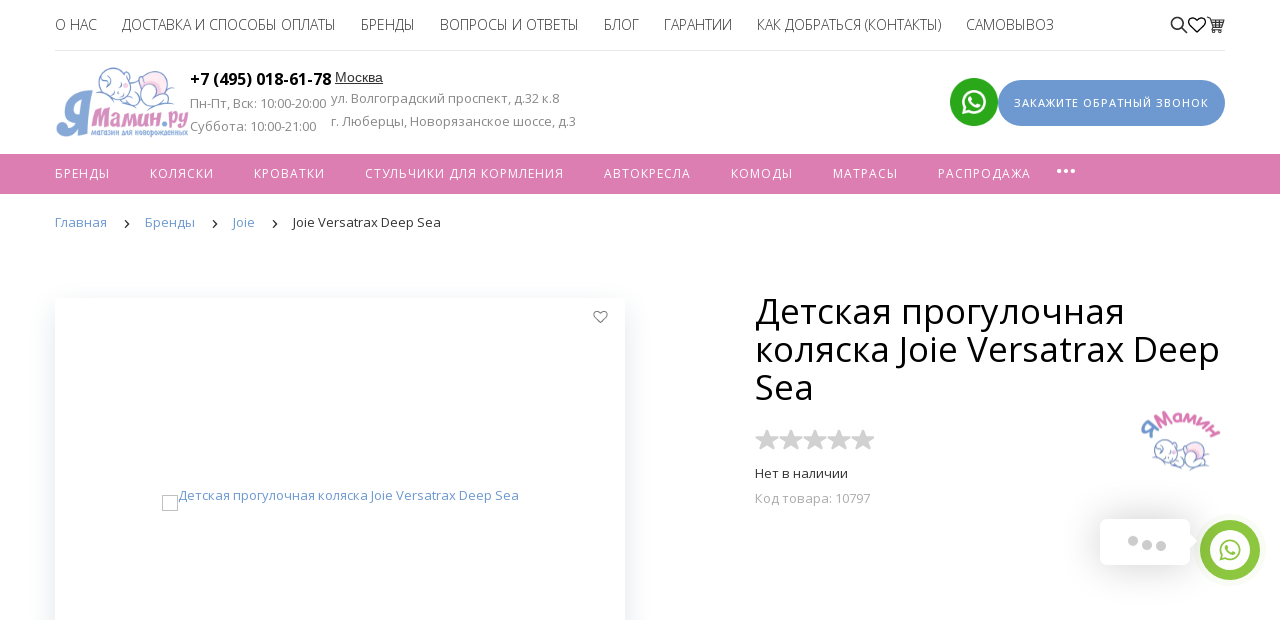

--- FILE ---
content_type: text/html; charset=utf-8
request_url: https://yamamin.ru/proizvoditeli/kolyaski-joie/detskaya-progulochnaya-kolyaska-joie-versatrax-deep-sea.html
body_size: 126736
content:
<!doctype html>
<html dir="ltr" lang="ru">
<head>
	<meta charset="utf-8">
	<meta http-equiv="x-ua-compatible" content="ie=edge">
	<base href="https://yamamin.ru/" />
			<title>Детская прогулочная коляска Joie Versatrax Deep Sea купить в Москве по низким ценам</title>
		<link rel="canonical" href="https://yamamin.ru/proizvoditeli/kolyaski-joie/detskaya-progulochnaya-kolyaska-joie-versatrax-deep-sea.html">
			<meta name="description" content="Детская прогулочная коляска Joie Versatrax Deep Sea купить в официальном магазине ведущих производителей по самой выгодной цене. Большой шоу-рум, широкий каталог, гарантия качества , доставка в день заказа!">
				<meta name="google-site-verification" content="lcONArqhsBKNlpukkdK2f2b0RA-3K3EUfwjcL0Lvybg">
			<meta name="yandex-verification" content="955a12488fa42b03">
		<meta name="viewport" content="width=device-width, initial-scale=1, maximum-scale=1>
	<meta name="format-detection" content="telephone=no">
	<meta name="MobileOptimized" content="320">
	<meta name="msvalidate.01" content="015FDD6AB2482FC7EB806A4BBA7F24E4" />
		<link rel="apple-touch-icon" sizes="180x180" href="https://yamamin.ru/image/cache/catalog/image/catalog/favicon-180.webp">
			<link rel="icon" type="image/png" href="https://yamamin.ru/image/cache/catalog/image/catalog/favicon-32.webp" sizes="32x32">
			<link rel="icon" type="image/png" href="https://yamamin.ru/image/cache/catalog/image/catalog/favicon-16.webp" sizes="16x16">
		<link rel="stylesheet" href="catalog/view/theme/theme_lightshop/css/widgets.css?v2.2.1">
	<link rel="stylesheet" href="catalog/view/theme/theme_lightshop/css/bootstrap.min.css?v2.2.1">	<link rel="stylesheet" href="catalog/view/theme/theme_lightshop/css/svg-with-js.min.css?v2.2.1">		<link href="catalog/view/javascript/jquery/datetimepicker/bootstrap-datetimepicker.min.css" type="text/css" rel="stylesheet" media="screen">
		<link href="catalog/view/theme/default/stylesheet/ldev_question.css" type="text/css" rel="stylesheet" media="screen">
		<link href="catalog/view/javascript/jquery/magnific/magnific-popup.css" type="text/css" rel="stylesheet" media="screen">
		<link href="catalog/view/theme/default/stylesheet/mmlivesearch.css" type="text/css" rel="stylesheet" media="screen">
		<link href="catalog/view/javascript/cheaper30/cheaper30.css" type="text/css" rel="stylesheet" media="screen">
		<link href="catalog/view/javascript/hpmodel/hpmodel.css" type="text/css" rel="stylesheet" media="screen">
		<link href="catalog/view/theme/theme_lightshop/css/incron.css" type="text/css" rel="stylesheet" media="screen">
		<link rel="stylesheet" href="catalog/view/theme/theme_lightshop/css/main.min.css?v2.227">
	<link rel="stylesheet" href="catalog/view/theme/theme_lightshop/css/fonts.min.css?v2.2.1" media="screen and (min-width: 767px)">
	    
	
        <link href="/mbknop/css/jquery.contactus.css" rel="stylesheet">
        <link href="/mbknop/css/animate.min.css" rel="stylesheet">

	<script type="text/javascript">
!function(n,e,t,r,a,s){function i(n,r){var a=e.createElement(t),s=e.getElementsByTagName(t)[0];a.async=1,a.src=n,a.onerror=r,s.parentNode.insertBefore(a,s)}n.SalesNinja=["init","start","onPersonalization","reachGoal"].reduce(function(e,t){return e[t]=function(){var e=Array.prototype.slice.call(arguments);e.unshift(t),n[r].apply(0,e)},e},{k:r,ready:!1}),n[r]=function(){var e,t,a=new Promise(function(n,r){e=n,t=r});return(n[r].r=n[r].r||[]).push({s:e,f:t}),(n[r].c=n[r].c||[]).push(arguments),a},i(a,function(){i(s)})}(window,document,"script","ninja","https://cdn.sales-ninja.me/userBundle.js","https://bundle.sales-ninja.me/userBundle.js");

ninja('init', '95a53e33-eafc-42b1-a338-e29fa5070fdb');

ninja('start');
</script>		
	
	<style>
						 													 /*
                                                     6d99d0 <- Main
                                                     dd7bb6 <- Secondary
                                                     rgba(221, 123, 182, 0.3) <- Secondary .3 opacity
                                                     */
												 a,.ui-spinner-up:hover:after,.ui-spinner-down:hover:after,.news__link:hover .news__title-inner,.blog__title-link:hover,.tabs__list-item.active .tabs__link,.tabs__link:hover ,.tabs--light .tabs__list-item.active .tabs__link ,.tabs--light .tabs__link:hover ,.testimoniales__name,.catalogue__btn-cart,.catalogue__table-action-link:hover .catalogue__table-action-text,.products-list__compare:hover .products-list__compare-text,.products-full-list__compare:hover .products-full-list__compare-text,.products-full-list__action-link:hover,.cart__sum-price,.catalogue__filter-btn,.nav__list-item.more #overflow .nav__link:hover,.nav__link:hover,.nav__link.active,.nav-submenu__title,.nav-submenu__link:hover,.nav-submenu__link--more,.account__tabs-item.active,.cart-popup__total span,.cart-popup__link a:hover,.news-min .news__link:hover,.cart-sidebar__info span,.cart-sidebar__total span,.checkout__button-box .btn--empty:hover,.product-info__feedback-title,
												 .package__result-item:before,.package__result-sum,.package__result-discount span,button--link:hover,.btn--link:hover,.blog-widget__list-item a,
												 .blog .reviews-list__item-text:hover a,.recommendations2 .news__descr-text a:hover,.comparison__head .slick-next,.comparison__head .slick-prev,
												 .comparison__cont .slick-prev,.comparison__cont .slick-next,.add-to__btn .icon-add-to-list
												 {
													 color: #6d99d0;
												 }
		@media (max-width: 767px) {
			.nav-submenu__link,.product-info .tabs-content.active .tabs-content__title-link
			{
				color: #6d99d0;
			}
		}
		@media (min-width: 768px) {
			.nav-submenu__link:hover,.nav-submenu__link.active
			{
				color: #6d99d0;
			}
		}
		.header--version2 .nav__link:hover {
			color: #dd7bb6;
		}
		.header--version2 .nav__link.active {
			color: #dd7bb6;
		}
		.icon-cart,.icon-plane,.cart__delete:hover .icon-cross,.icon-arrow-long,.catalogue__product-detail-gallery .slick-arrow [class*="icon-"],.icon-chevron-blue-left,.icon-chevron-blue-right,.icon-add-to-list,.icon-menu,.icon-location-pin,.icon-arrow-long-right,.icon-map,.nav__list-item.more:hover svg,.cart__close-btn:hover svg,.header--version2 .nav__list-item.more:hover svg,.checkout__title [class*="icon-"],.checkout__button-box .btn--transparent [class*="icon-"],.checkout__button-box button[disabled].btn--transparent:hover [class*="icon-"],.product-page__preview-slider .slick-arrow svg,.product-page__img-slider .slick-arrow svg,.comparison__head .slick-prev .icon-left,
		.comparison__head .slick-next .icon-right,.comparison__cont .slick-next .icon-right,.comparison__cont .slick-prev .icon-left
		{
			fill: #6d99d0;
		}
		a.link--brown,.product-tabs__name,.catalogue__product-name,.nav-submenu__promo-name,.categories-min__item-caption
		{
			color: #a38c76;
		}

		a:hover,
		.news__link:hover .news__title-inner,
		.recommendations2 .news__descr-text a:hover,
		a.link--dashed:hover,
		.blog .reviews-list__item-text:hover a,
		.blog__title-link:hover
		{
			border-color: rgba(221, 123, 182, 0.3);
		}
		a.link--brown:hover {
			border-color: rgba(163, 140, 118, 0.3);
		}
		input[type="checkbox"]:checked+ label:before,input[type="checkbox"]:disabled:checked+ label:before,input[type="radio"]:checked+ label:before,input[type="radio"]:disabled:checked+ label:before,button--transparent, .btn--transparent,button[disabled]:hover.btn--transparent,input[type="checkbox"]+ label:after,.account__tabs-item.active,.news-min .news__link:hover,.product-page .products-full-list__text-more,.package__pick-item-add,.sidebar-mobile-btn,.product-page__actions-link--dashed,.blog-inner .btns-block .btn--transparent:hover,.blog-tags .btn:hover
		{
			border-color: #6d99d0;
		}
		.catalogue__product-name:hover {
			border-color: rgba(163, 140, 118, 0.3);
		}
		.products-full-list__name .catalogue__product-name:hover {
			border-color: rgba(163, 140, 118, 0.3);
		}
		.product-view__link {
			border-top: 1px solid rgba(163, 140, 118, 0.3);
		}
		.product-view__list-item:last-child .product-view__link {
			border-bottom: 1px solid rgba(163, 140, 118, 0.3);
		}
		@media (min-width: 768px) {
			.nav-submenu__link:hover {
				border-color: rgba(163, 140, 118, 0.3);
			}
		}

		.select--map .ui-multiselect-inner,.bootstrap-datetimepicker-widget td.active, .bootstrap-datetimepicker-widget td.active:hover,.bootstrap-datetimepicker-widget td span.active
		{
			background-color: #6d99d0;
		}
		input[type="radio"]+ label:after,button,.btn,button--shadow:hover,.btn--shadow:hover,button--shadow:active, .btn--shadow:active,.tabs__link:after,
		.products-list__img .slick-next:hover:not(.slick-disabled),.products-list__img .slick-prev:hover:not(.slick-disabled),.products-list__btn,.product-view__link,.cart--tabs .tabs__list-item.active .tabs__link:after,.catalogue__filter-btn:hover,.catalogue__block-hide:hover,.ui-slider-range,.ui-widget-content .ui-state-default,.catalogue__product-detail-gallery .slick-arrow:hover,.new-window-link:hover,.cart-popup__close:hover,.pagination__link:hover, .pagination__link.active,.recomend-slider .slick-arrow:hover,.brands-slider .slick-arrow:hover,.product-page__preview-slider .slick-arrow:hover,
		.pagination li:hover>a,.pagination li.active>a,.pagination li:hover > span, .pagination li.active > span,.nav-submenu-slider__inner .slick-prev:hover, .nav-submenu-slider__inner .slick-next:hover,.actions__counter--blue,.product-page__img-slider .slick-arrow:hover
		{
			background: #6d99d0;
		}
		button:hover, button.active, .btn:hover , input[type="button"].btn:hover, .btn.active {
			background: #dd7bb6;
			box-shadow: 0 5px 30px -10px #dd7bb6;
		}
		button:active, .btn:active {
			background: #dd7bb6;
		}
		.products-list__btn:hover {
			background: #dd7bb6;
		}
		.product-view__link:hover {
			background: #dd7bb6;
		}
		@media (max-width: 767px) {
			.popup-close:hover {
				background: #6d99d0;
			}
		}

		button--shadow:hover, .btn--shadow:hover {
			-webkit-box-shadow: 0px 8px 31px -16px #6d99d0;
			box-shadow: 0px 8px 31px -16px #6d99d0;
		}

		@media (max-width: 767px) {
			.comparison__head .slick-prev,
			.comparison__head .slick-next,
			.comparison__cont .slick-prev,
			.comparison__cont .slick-next
			{
				-webkit-box-shadow: 1px 0 0 0 #6d99d0, 0 1px 0 0 #6d99d0, 1px 1px 0 0 #6d99d0, 1px 0 0 0 #6d99d0 inset, 0 1px 0 0 #6d99d0 inset;
				box-shadow: 1px 0 0 0 #6d99d0, 0 1px 0 0 #6d99d0, 1px 1px 0 0 #6d99d0, 1px 0 0 0 #6d99d0 inset, 0 1px 0 0 #6d99d0 inset;
			}
		}

		button--transparent, .btn--transparent,button[disabled]:hover.btn--transparent,button--link, .btn--link,button--link:hover, .btn--link:hover{
			background: transparent;
		}
						 													.header--version1 .header__top,.footer__bottom,.header--version2 .header__bottom {
														background: #ffc3dc;
													}
		.footer__top {
			background: #6d99d0;
		}
		.footer--min .footer__top {
			background: #ffffff;
		}
		.footer--min .footer__bottom {
			background: #ffffff;
		}
												   .header__call-phones a,.header__call,.header--version1 .header__call .btn,.nav-top__link,.footer__logo-link,.footer__list-title,.footer__info-text,.footer__link,.header--version2 .nav__link {
											   color: #343434;
										   }
		.footer__list [class*="icon-"],.header--version2 .nav__list-item.more svg {
			fill: #343434;
		}
		.copyright {
			color: rgba(52, 52, 52, 0.75);
			opacity: 1;
		}
						 													.subscribe__title
													{
														color: #343434;
													}
		.subscribe__subtitle, .subscribe__subtitle a {
			color: rgba(52, 52, 52, 0.75);
		}
						 				 				 						  				.header__logo {
    margin: -19px 60px -19px 0;
}

.main-slider {
    padding: 0 15px;
    max-width: 1200px;
    width: 100%;
    margin: 0 auto;
}

.content__title {
    padding: 0 0 0px;
}
.products-list__link {
    height: 390px;
}

.catalogue__product-name {
    font-size: 14px;
    line-height: 18px;
    font-weight: 500;
    text-transform: none;
}
.products-list__name {
    max-height: 39px;
}
.product--min {
    height: 365px;
}
.product--min .product__descr-link {
    max-height: 39px;
}
a.link--brown {
    text-transform: none;
    line-height: 18px;
}
 a.link--brown, .product-tabs__name, .catalogue__product-name, .nav-submenu__promo-name, .categories-min__item-caption {
    color: #000000 !important;
}
/* @media (max-width: 479px) {
.products-list__link {
    height: auto !important;
} */

@media (max-width: 479px) {
.products-list__link {
    height: auto !important;
} 

.nav-top__link {
    font-size: 16px;
    font-weight: 600;
}
}

.header__nav-btn:after {
    content: 'Меню';
    position: absolute;
    bottom: -3px;
    left: 16px;
}

.icon-menu {
    width: 40px;
    height: 38px;
    fill: #dc7db5;
}

@media (max-width: 360px) {
.header__logo {
    margin: -18px 0 -22px 7px;
    max-width: 100px;
    }
}

@media (max-width: 479px) {
.header__logo {
    margin: -18px 0 -22px 15px;
    max-width: 110px;
    }
}
  
@media (max-width: 767px) {
.header__logo {
    margin: -18px 0 -22px 7px;
    height: 73px;
    }
.header__actions {
    padding: 10px 5px 0 0;
}
}


.header--version1 .header__bottom {
    padding: 21px 0 21px;
}
.type-slider .prev-btn, .type-slider .next-btn {
  font-size: inherit;
  padding: 15px 7px;
  text-align: center;
}
.type-slider .prev-btn img, .type-slider .next-btn img {
  width: 20px !important;
  height: 20px !important;
}
.products-full-list__text {display: none;}
/* new edit */
@media (min-width: 1151px) {
.header--version2 .header__nav-top {
    margin: 0px 30px 0 40px;
  }
#myphone {position: relative;
    display: inline-block;
    vertical-align: middle;
padding-right: 20px;
}
}
@media (max-width: 1150px){
.header--version2 .header__nav-top {
    margin: 0px 10px 0 0;
  }
#myphone {position: relative;
    display: inline-block;
    vertical-align: middle;
padding-right: 5px;
}
}
@media (max-width: 1030px){
.header__nav-top {
    float: none;
  }}

input[type="checkbox"]:checked+ label:before, input[type="checkbox"]:disabled:checked+ label:before, input[type="radio"]:checked+ label:before, input[type="radio"]:disabled:checked+ label:before, button--transparent, .btn--transparent, button[disabled]:hover.btn--transparent, input[type="checkbox"]+ label:after, .account__tabs-item.active, .news-min .news__link:hover, .product-page .products-full-list__text-more, .package__pick-item-add, .sidebar-mobile-btn, .product-page__actions-link--dashed, .blog-inner .btns-block .btn--transparent:hover, .blog-tags .btn:hover {
    border-color: #FFC3DC;
}
.btn.btn--transparent.js-fancy-popup {bottom: 0rem; box-shadow: 5px 5px 2px rgb(241 164 164 / 20%);}
.mydrop {display: flex;}

.mycall-phones {
    font-weight: 500;
    font-size: 18px;
  border-bottom: dotted 1px rgba(0, 0, 0, .2);
}
header .open .fa-chevron-down {
    transform: rotate(
-180deg
);}
.ikdrop {width: 14rem;}
.ikinst {color:#DB7BB5; font-weight: 800;}
.header--version1 .header__top, .header--version2 .header__bottom {
    background: #ffc3dc;
    max-width: 1172px;
    margin: 0 auto;
}
.header__bottom--fix, .header__top--fix, .header--fix {
    position: fixed;
    max-width: 100%;
    top: 0;
    left: 0;
    right: 0;
    background: #fff;
    min-width: 320px;
    box-shadow: 100px -1110px 0px 1110px #ffc3dc !important;
    transition: 2s ease;
    z-index: 1;
    display: block;
}
.header--version2 .header__bottom {
    padding: 8px 0;
    box-shadow: none;
    height: 40px;
}
@media (min-width: 767px) {
.header--version2 .header__top {
    padding: 10px 0 8px;
    text-align: center;
  }}
.content {
    padding: 10px 0 57px;
}
@media (max-width: 767px){
.header--version2 .header__call {
    width: 100%;
    padding: 0 0 13px 0;
  display: none;
}}
.nav-submenu--min {
    min-width: 250px;
}
.ikcont {border-bottom: dotted 1px rgba(0, 0, 0, .2);}
.header__actions {
    top: 5px;
}
/* .common-home {
background: url(/image/fone4.jpg) center repeat;
background-size: cover;
} */
.popup {
   top: 1.5rem;
}
@media (min-width: 1230px) {
.actions__list-item a {
    border: none;
    position: relative;
    display: block;
    line-height: 2.2rem;
/*    width: 40px;
    height: 40px; 
    border: solid 1px rgba(0, 0, 0, .12); 
    border-radius: 100%;
    box-shadow: inset 0 2px 5px rgb(0 0 0 / 10%);
   background: rgba(255, 195, 220, .3); */
  }}
@media (max-width: 1229px) {
.actions__list-item a {
    border: none;
    position: relative;
    display: block;
    line-height: 1.5rem;
/*    width: 30px;
    height: 30px; 
    border: solid 1px rgba(0, 0, 0, .12);
    border-radius: 100%;
    box-shadow: inset 0 2px 5px rgb(0 0 0 / 10%);
   background: rgba(255, 195, 220, .3); */
  }
  .actions__list-item {
    padding: 6px 10px 0px 10px !important;
}
}

@media (min-width: 1230px) {
.actions__list-item.myhbuttons {
    border: none;
    position: relative;
    display: block;
    line-height: 2.2rem;
    width: 40px;
    height: 40px;
    border: solid 1px rgba(0, 0, 0, .12);
    border-radius: 100%;
    box-shadow: inset 0 2px 5px rgb(0 0 0 / 10%);
    background: rgba(255, 195, 220, .3); 
  }}
@media (max-width: 1229px) {
.actions__list-item.myhbuttons {
    border: none;
    position: relative;
    display: block;
    line-height: 1.5rem;
    width: 30px;
    height: 30px;
    border: solid 1px rgba(0, 0, 0, .12);
    border-radius: 100%;
    box-shadow: inset 0 2px 5px rgb(0 0 0 / 10%);
    background: rgba(255, 195, 220, .3);
  }
.actions__list-item {
    padding: 0px 5px 0px 5px !important;
}
}

.icon-shopping-cart {
    width: 16px;
    height: 16px;
    fill: #256BD7;
}
.actions__list-item {
    padding: 0px 5px 0px 5px;
  margin-left: 5px;
  float: left;
}
@media (max-width: 1150px) {
.header__call .btn {
    font-size: 14px;
    text-transform: none;
    line-height: 11px;
    padding: 9px 17px 8px 18px;
    display: inline-block;
    vertical-align: middle;
    letter-spacing: normal;
  }}
.scroll-to-top {
    background: rgba(255, 195, 220, .9); 
    border-radius: 40px;
}
.scroll-to-top.active {
    bottom: 1rem;
    right: 1rem !important;
}
.scroll-to-top svg {
    fill: #000;
    width: 10px;
}
.scroll-to-top svg {
    fill: #000;
    width: 10px;
}
.scroll-to-top:hover svg {
    fill: #fff;
    width: 10px;
}
@media (max-width: 420px) {
.header--version2 .header__top-logo {
    float: left;
    margin: -11px 0 -60px 20px;}
  .header__actions {
    padding: 0 0 0 0;
    top: -3px;
}
  .header__call .btn {
    font-size: 12px;
    top: -1px;
}
}
.mamtitle {text-align:center;
  padding-top: 1.5rem;
  padding-bottom: 1.5rem;
}
.rb-gallery .text-gallery {
    color: #000;
    line-height: 1;
    text-align: left;
    padding: 0 0 10px;
    transition: 0.5s;
    font-size: 1rem;
}
.mamresponsive {margin: 0 auto;
max-width: 100%;}
@media (max-width: 767px) {
.hidden-xs {
    display: none !important;
}
}
p {
    padding: 0 0 5px;
    margin: 0;
}
.catalog-min {
    padding: 20px 0 20px;
}
.recomend {
    padding: 20px 0;
}
.recomend h2, .recomend .h2 {
    padding: 0 0 0px;
}
h2, .h2 {
    font-size: 25px;
    font-weight: 500;
    text-transform: none;
    line-height: 26px;
}
/* .footer__info-text{
background: url(image/yamama7.png);
    background-repeat: repeat;
    background-size: auto;
background-repeat: no-repeat;
  min-height: 150px;}
*/
.footer__logo {
    display: block;
    padding: 0px;
}
.mamtitle::before {
content: " ";
background: url(image/bkg12.png);
height: 15px;
width: 100%;
background-repeat: repeat-x;
margin-top: 13px;
display: block;
position: absolute;
max-width: 1150px;
text-align: center;
}
.whitetitle {background-color: #fff;
z-index: 12;
position: relative;
padding: 0.3rem;
}
.section-title {
    padding: 0 0 20px;
    color: #DFA3BC;
}
@media (max-width: 767px){
 h2, .h2 {
    font-size: 1.1rem;
    font-weight: 500;
    text-transform: none;
    line-height: 1.1rem;
} 
 .mamtitle::before {
    margin-top: 8px;
 }
  .news-min .news__list-item {
   padding: 0 0px 25px 0;
}
  .news-min {
    padding: 0px 0;
}
}
.brands-slider img {
    display: inline-block;
    opacity: 1 !important;
    max-width: 100%;
    -webkit-transition: opacity .2s ease;
    transition: opacity .2s ease;
    -webkit-filter: none;
    filter: none;
}
.brands {
    padding: 5px 0 2px;
    background: #ffffff;
    margin: 0px 0 2px;
}
.brands-slider .slick-arrow:hover {
    background: #FFC3DC !important;
}
.recomend-slider .slick-arrow:hover {
background: #FFC3DC !important;
}
.mfp-iframe-holder .mfp-content {
    line-height: 0;
    width: 100%;
    max-width: 1000px;
}
.mfp-image-holder .mfp-close, .mfp-iframe-holder .mfp-close {
    color: white;
    right: 0px;
    text-align: right;
    padding-right: 6px;
    width: 100%;
}
#mnav40 {display:none;}
.categories__caption-text {font-size: 0.8rem;}
.recomend-slider {
    letter-spacing: -5px;
    position: relative;
    padding-top: 20px;
}
.mfp-image-holder .mfp-close, .mfp-iframe-holder .mfp-close {
    border-radius: inherit;
}
.blog__title {
    height: auto;
}
@media (min-width: 840px){
.xs-addr {
    display: none;
}
  .header__actions {
    top: 15px;   /*new header*/
}
.ya_maps  {
    max-width: 250px;  /*new header*/
}
.header--version2 .header__top-logo {  /*new header*/
    display: inline-block;
    margin: 0;
}
}
.xs-addr {
    padding-bottom: 0rem;
}
@media (max-width: 850px){
.ikdop{   
  top: 1.5rem;
  left: 2rem;
}}
@media (max-width: 767px){
  .header__call.yaright.mytopmob {
  padding: 0 0 5px 0;
    display: none;
  }
  .header__top.mytophmob {
padding: 12px 0 0px;
}
.categories__item {
    overflow: visible;
    height: 7rem;
    margin: 0 0 0px;
  }
.categories__caption-text {
    font-size: 0.5rem;
}
.categories__caption {
    background: rgba(255,255,255,0.9);
    padding: 6px 0px;
    position: absolute;
    bottom: -1px;
    top: 5rem;
    right: 0;
    width: 75%;
    text-align: center;
    font-size: 12px;
    line-height: 0.6rem;
    color: #343434;
    z-index: 1;
}
.categories__link {
    display: block;
    background-repeat: no-repeat;
    background-size: cover;
    background-position: center;
    position: relative;
    z-index: 0;
    line-height: 0;
    height: 100%;
    overflow: visible;
    border: 0;
    top: -40px;
}  
}
#categories-popup1 {
top: 13rem;
}
#categories-popup2 {
top: 13rem;
}
.products-list__compare-text {
    font-size: 11px;
    display: none;
}
.products-list__compare-text:before {
  content: "\f2b9";
}
.icon-add-to-list {
    width: 25px;
    height: 25px;
    fill: #2a77ed;
}
.products-list__action--type2 button.products-list__btn svg {
    display: none;
}
.products-list__action--type2 .products-list__btns {
    width: 100%;
    display: initial;
    padding: 20px;
}
.header--version2 .nav__link {
    color: #000;
  font-weight: 700;
    padding: 0px 0px;
}
.popup.visible {
    top: 20px;
}
.ym-advanced-informer {display:none;}
.mwcscat_view_2 .wmcscat_h2 {
    font-size: 20px;
    color: #6d99d0;
    margin-bottom: 5px !important;
}
@media (max-width: 767px){
.nav-submenu__item {
    width: 100%;
}
.nav-submenu__item--manufacturers {
    padding: 0 0 40px;
    width: 100% !important;
}}

@media (min-width: 768px){
.nav-submenu__item {
    width: 33.33%;
    display: inline-block;
    letter-spacing: normal;
    padding: 0 10px 10px !important;
    vertical-align: top;
}
.nav-submenu__item--manufacturers {
    padding: 0 0 40px;
    width: 100% !important;
  }}
.products-list__like {
    position: absolute;
    top: 10px;
    right: 14px;
    opacity: 1;
}
.header__call .btn {
    font-size: 11px;
    text-transform: none;
    line-height: 11px;
  padding: 8px 73px;  
    display: inline-block;
    vertical-align: middle;
    letter-spacing: normal;
}
footer .footer-card img {
    max-width: 100px;
    padding: 1px 10px 1px 10px;
}
footer .footer-dost img {
    max-width: 100px;
    padding: 1px 10px 1px 10px;
}
footer .dost-title {padding-bottom: 10px;}

.svg-inline--fa.fa-w-18 {
    width: 3em; height: 3em; color: red;}
.svg-inline--fa.fa-w-14 {
    width: 3em; height: 3em; color: red;}
.yamblack {color: #000000;}
.footer__list-item {
    padding: 0 0 8px;
}
.yaleft {float:left;border-bottom: 1px solid rgba(0, 0, 0, .12);}
.yaright {float:right;border-bottom: 1px solid rgba(0, 0, 0, .12);}
.yapink {color:#343434 !important; font-weight: 400 !important;}
.yapink:hover {color:#ffc3dc !important;}
.yapink:active {color:red !important;}
.actions-count-ya {
    position: inherit;
    font-size: 10px;
    color: #fff;
    font-weight: 700;
    display: inline-block;
    background: #df7aa4;
    border-radius: 8px;
    top: -10px;
    left: -7px;
    min-width: 16px;
    height: 16px;
    text-align: center;
    line-height: 17px;
    padding: 0 10px;
    z-index: 1;
}
.ya-arrow {
position: absolute;
    display: block;
    border: 1px solid #e8e8e8;
    padding: 7px 0;
    border-radius: 50%;
    width: 40px;
    height: 40px;
    top: 40%;
    margin: -20px 0px 0px 0px;
    background: #fff;
    z-index: 1;
    cursor: pointer;
    text-align: center;
    transition: all .2s ease;
    opacity: 0.7;
}
.ya-arrow:hover { 
color: #fff;
    background: #df7aa4;
transition: all .2s ease;
      opacity: 1;
}
.slick-arrow:hover svg {
    fill: #fff !important;
}
@media (max-width: 1150px){
  .mamtitle::before {
right: 0.1rem;
  }}
.products-list__link:hover .products-list__action--type2 {
    bottom: -60px;
}
@media (max-width: 767px){
.nav-submenu__link, .product-info .tabs-content.active .tabs-content__title-link {
    color: #000000;
  font-weight: 600;
  }}
.ldev-popup img {width:100% !important;}
.products-list__action--type2 {
    z-index: 130 ;
}
/*
@media (max-width: 767px){
.catalogue__products-list-item, .catalogue__products-list--four .catalogue__products-list-item, .catalogue__products-list--five .catalogue__products-list-item {
    width: 100%;
  }}
*/
@media (max-width: 479px){
.catalogue__price {
    font-size: 18px;
    line-height: 16px;
  }}
.catalogue__product-name {
    font-size: 14px;
    line-height: 18px;
    font-weight: 700;
    text-transform: none;
}
.catalogue__price--sm {
    font-size: 18px;
    line-height: 17px;
}
.catalogue__product-name {
    font-size: 16px;
    line-height: 18px;
    font-weight: 700;
}
.catalogue__product-name {
    margin-bottom: 5px;
}
div.map-widget-content-view__container._ready {
max-height: 500px !important;
}
/* .simple-content .radio label::before {
   display:none;
}
.simple-content .radio label {
    padding: 0 0 0 0px !important;
}
*/

@media (max-width: 767px){
.yabzv1 {
    display: block;
}
  .ikflex {
    display: flex;
    flex-direction: row;
    justify-content: center;
  }
    .nav-submenu {
    display: block;
}
/*  .popup.left.visible.active {
    top:0px;
  } */
  .nav-submenu__list-item {
border-bottom: 1px dotted grey;
}
  .popup.visible {
  padding: 0 15px 0 10px;
}
    .nav-submenu-about .nav-submenu__list-item {
    padding-left: 0px;
    padding-right: 0px;
  }
}
@media (min-width: 421px) and (max-width: 767px){
  .header__actions {
    top: -20px !important;
}
}
.product--min {
  height: 420px !important;
}
.block-desc {
top: 70% !important;
left: 40%;
}
.quantnull {filter: blur(5px);}
.quantnullcat {
 /* filter: blur(2px); */
  opacity: .7;
}
#wachat:before {
    content: "Хочу скидку";
  white-space: nowrap;
}
.font16 {font-size:16px;}
.font20 {font-size:20px;}
@media (max-width: 767px){
.nav-submenu__title [class*="icon-"] {
    fill: rgb(0 0 0);
  }}
.igok {background: #f6f6f6;padding-bottom: 1rem;}
@media (max-width: 767px) {
.products-list__btn--lg {
    height: 25px;
  }}
.mwcscat_view_2 .wmcscat_ul li a
{
  background: #ffc3dc;
}
.subscribe__title {
    color: #fff;
}
.subscribe__subtitle, .subscribe__subtitle a {
    color: #fff;
}
@media (max-width: 767px){
.products-list__img .slick-next, .products-list__img .slick-prev {
    width: 30px;
    height: 30px;
    background: transparent;
    border: 1px solid #f9c0dc;
    border-radius: 50%;
    text-align: center;
    padding: 9px 0;
    opacity: 1;
    z-index: 10;
  }
.spinner-wrap.products-qty-info-spinner {display: none !important;}
}
@media (min-width: 767px){
.products-list__link:hover .slick-next {
    position: absolute;
    right: -10px;
    top: calc(50% - 25px);
    z-index: 10;
}
.products-list__link:hover .slick-prev {
    position: absolute;
    left: -10px;
    top: calc(50% - 25px);
    z-index: 10;
}
  }}
.quantnone {display: none !important;}
.iknodisplay {display: none !important;}
.simplecheckout label.iknodisplay {display: none !important;}
#agreement_checkbox .checkbox input[type="checkbox"] {
    position: inherit !important;
    margin-right: 10px;
}
#agreement_checkbox .checkbox {margin-bottom:1rem;}
#yandex-pay-badge-container {
    margin: 20px 0;
    padding: 0;
    display: none !important;
}		
	</style>

		<link href="https://yamamin.ru/image/cache/catalog/image/catalog/cart.webp" rel="icon">
			<!-- Scripts load -->
	<script src="catalog/view/javascript/theme_lightshop/jquery-2.2.4.min.js?v2.2.1"></script>
	<script src="catalog/view/javascript/theme_lightshop/jquery-ui.min.js?v2.2.1"></script>
	<script src="catalog/view/javascript/theme_lightshop/widgets.js?v2.2.1"></script>
	<script src="catalog/view/javascript/imask/imask.js"></script>
        <script src="/mbknop/js/jquery.contactus.js"></script>		
		<script src="/mbknop/js/conscript.js"></script>
	<script src="catalog/view/javascript/theme_lightshop/bootstrap.min.js?v2.2.1"></script>	<!-- <script defer src="catalog/view/javascript/theme_lightshop/fontawesome/js/all.min.js?v2.2.1"></script> -->
		<script src="catalog/view/javascript/jquery/datetimepicker/moment.js"></script>
		<script src="catalog/view/javascript/jquery/datetimepicker/locale/ru-ru.js"></script>
		<script src="catalog/view/javascript/jquery/datetimepicker/bootstrap-datetimepicker.min.js"></script>
		<script src="catalog/view/javascript/ldev_question/stepper.js"></script>
		<script src="catalog/view/javascript/jquery/magnific/jquery.magnific-popup.min.js"></script>
		<script src="catalog/view/javascript/cheaper30/cheaper30.js"></script>
		<script src="catalog/view/javascript/hpmodel/hpmodel.js"></script>
		<script src="catalog/view/javascript/theme_lightshop/functions.min.js?v2.2.1"></script>
	
			<meta property="og:title" content="Детская прогулочная коляска Joie Versatrax Deep Sea купить в Москве по низким ценам" />
	<meta property="og:description" content="Детская прогулочная коляска Joie Versatrax Deep Sea купить в официальном магазине ведущих производителей по самой выгодной цене. Большой шоу-рум, широкий каталог, гарантия качества , доставка в день заказа!">
	<meta property="og:type" content="website">
	<meta property="og:url" content="https://yamamin.ru/proizvoditeli/kolyaski-joie/detskaya-progulochnaya-kolyaska-joie-versatrax-deep-sea.html">
		<meta property="og:image" content="https://yamamin.ru/image/cache/catalog/image/cache/catalog/product/2/1d11036218bc24a58fd9fbd8849e048b-auto_width_600.webp">
		<meta property="og:site_name" content="ЯМамин.ру">
		<meta name="theme-color" content="#ffffff">



	<!-- 111 -->
		<!-- 111 -->

		<meta property="yandex_metric" content="56947663">
	
	<link rel="stylesheet" href="catalog/view/theme/theme_lightshop/css/style.min.css?v3.26">
	


				<script>
/*$(document).ready(function() {*/
function hrefButton(_this){
						var href_module = _this.attr('onclick');
			if (href_module.indexOf('&prod_id=<?php echo product_id; ?>') == '-1'){
				href_module = href_module.replace('extension/module/cheaper30&module_id=','extension/module/cheaper30&prod_id=10797&module_id=');
			}
			_this.attr('onclick', href_module);
			}
/*});*/
</script>            
</head>
<body class="product-product-10797" >
<div id="footcontact"></div>

<div style="position: absolute;	left: -9999px;">

	<svg xmlns="http://www.w3.org/2000/svg" xmlns:xlink="http://www.w3.org/1999/xlink"><symbol viewBox="0 0 20 20" id="add-to-list"><path d="M19.4 9H16V5.6c0-.6-.4-.6-1-.6s-1 0-1 .6V9h-3.4c-.6 0-.6.4-.6 1s0 1 .6 1H14v3.4c0 .6.4.6 1 .6s1 0 1-.6V11h3.4c.6 0 .6-.4.6-1s0-1-.6-1zm-12 0H.6C0 9 0 9.4 0 10s0 1 .6 1h6.8c.6 0 .6-.4.6-1s0-1-.6-1zm0 5H.6c-.6 0-.6.4-.6 1s0 1 .6 1h6.8c.6 0 .6-.4.6-1s0-1-.6-1zm0-10H.6C0 4 0 4.4 0 5s0 1 .6 1h6.8C8 6 8 5.6 8 5s0-1-.6-1z"/></symbol><symbol viewBox="0 0 18.3 11" id="arrow-long-right"><path d="M13 11V7.5H0v-4h13V0l5.3 5.5L13 11z"/></symbol><symbol viewBox="0 0 291.9 426.1" id="bill"><path d="M116.54 2.05l-2.65 2.1-.25 54.65-.25 54.7-9.5.55c-14.15.9-21.7 5.5-27.2 16.75l-3.3 6.65-.3 19.65-.35 19.65-8.35.45c-22.15 1.15-30.6 11.45-31.5 38.3l-.5 16-5.7.7c-10.3 1.3-18.25 7.05-23.55 17.1l-2.75 5.2-.35 26c-1.25 94.5 27.4 136.95 97.55 144.6 31.55 3.4 50.35-2 67.9-19.5 18.05-18.05 20.2-25.5 21.1-74.35l.6-31.25h48.8c51.55 0 52.7-.1 54.8-4.65 1.9-4.15 1.55-287.6-.35-291.3-2.2-4.2 1.15-4.05-88-4.05-82.65 0-83.3 0-85.9 2.05zm135 18.05c.35 9.1 9.05 18.95 18.15 20.45 2.05.35 4.25.8 4.95 1 1 .3 1.25 23.15 1.25 109.9V261h-2.75c-9.35.05-19.3 9.35-21.7 20.25l-.6 2.75h-63.95l-.15-36.25c-.2-52.3-.25-54.4-2.65-60.5l-2-5.25h2.65c9.95-.05 18.5-7.3 22.25-18.9l2.3-7.1h11.8c10.55 0 11.8.2 11.8 1.75 0 2.6-4.3 11.3-7.35 14.9-3.4 4-3.5 3.55 2.5 7.95l5.15 3.8 3.8-4.3c4.1-4.55 7.6-12.7 8.55-19.7l.6-4.3 5.65-.3 5.6-.3.3-4.7.3-4.7-5.7-.3-5.75-.3-1.35-5.9c-3.05-13.45-11.5-20.6-24.3-20.6-11.9 0-18.35 5.85-23.05 21l-1.7 5.5-10.65.3c-8.1.2-10.6-.05-10.6-1 0-1.9 5.6-13.45 6.9-14.25.6-.35 1.1-1.05 1.1-1.5 0-.9-9.25-8.05-10.35-8.05-1.75 0-8.25 12-9.75 17.85l-1.65 6.65-5.7.3-5.65.3.3 4.7.3 4.7 5.45.5c5.45.5 5.5.55 6.3 4.4.95 4.7.75 4.95-2.6 3.65-8-3.05-17.2-2.25-27.9 2.4-1.65.7-1.75-2.6-1.75-62.35V41h2.75c9.4-.1 20.1-11.1 20.5-21.05l.15-3.95h98.1l.15 4.1zm-138.3 156.55c.35 25.7.65 63.2.65 83.45v36.75l2.65 2.1c3.65 2.85 7 2.6 10.45-.85l2.9-2.95v-49.8c0-31.2.4-51.25 1.05-53.55 4.95-17.8 31.1-17.35 37.9.6 1.8 4.7 1.55 164.4-.3 174.3-5.55 30.65-30.15 46.1-67.3 42.35-61.2-6.15-84.6-39.8-84.8-122.05-.05-34.3 1.15-38.1 12.4-38.4l3.55-.1.55 20.5c.3 11.25.65 20.6.75 20.7 1.35 1.55 6.7 3.2 8.7 2.7 6.55-1.65 6.5-1.4 6.5-46.65 0-50.85.15-51.3 17.1-52.5l6.9-.5v32.35c.05 34.8.25 36.3 5.15 38.65 3.25 1.55 8.35 0 10.1-3.1.95-1.65 1.25-16.3 1.25-61.15 0-57.2.05-59.1 2-62.4 2.85-4.8 7.7-7.1 15.05-7.1h6.1l.7 46.65zm116.25-39.25c2.1 2.1 3.4 4.4 3.4 6v2.6h-9.95c-11.05 0-11.45-.2-9.55-4.7 3.45-8.15 10.2-9.8 16.1-3.9zm-36.6 19.85c-.05 8.35-11.85 12.25-16.3 5.4-4.1-6.3-3.75-6.65 6.75-6.65 6.95 0 9.55.35 9.55 1.25z"/></symbol><symbol viewBox="0 0 27 26" id="burger"><defs><clipPath id="ada"><path d="M18 75h21a3 3 0 0 1 3 3v19a3 3 0 0 1-3 3H18a3 3 0 0 1-3-3V78a3 3 0 0 1 3-3z" fill="#fff"/></clipPath></defs><path d="M18 75h21a3 3 0 0 1 3 3v19a3 3 0 0 1-3 3H18a3 3 0 0 1-3-3V78a3 3 0 0 1 3-3z" fill="none" stroke-dasharray="0" stroke="#2a77ed" stroke-miterlimit="50" stroke-width="2" clip-path="url(#a&quot;)" transform="translate(-15 -74)"/><path d="M8 9.999v-1h11v1zm0 4v-1h6.602v1zm0 4v-1h11v1z" fill="#2a77ed"/></symbol><symbol viewBox="0 0 18 18" id="calendar"><path d="M16 2h-1v2h-3V2H6v2H3V2H2C.9 2 0 2.9 0 4v12c0 1.1.9 2 2 2h14c1.1 0 2-.9 2-2V4c0-1.1-.9-2-2-2zm0 14H2V8h14v8zM5.5 0h-2v3.5h2V0zm9 0h-2v3.5h2V0z"/></symbol><symbol viewBox="0 0 5.2 9.2" id="chevron-small-left"><path d="M5 8c.3.3.3.7 0 1-.3.3-.7.3-1 0L.2 5.1c-.3-.3-.3-.7 0-1L4 .2c.3-.3.7-.3 1 0 .3.3.3.7 0 1L1.9 4.6 5 8z"/></symbol><symbol viewBox="0 0 16.8 16.8" id="cog"><path d="M15.2 8.4c0-1 .6-1.9 1.6-2.4-.2-.6-.4-1.1-.7-1.7-1.1.3-2-.1-2.7-.9-.7-.7-1-1.6-.7-2.7C12.2.4 11.6.2 11 0c-.6 1-1.6 1.6-2.6 1.6S6.3 1 5.8 0c-.6.2-1.2.4-1.7.7.3 1.1.1 2-.7 2.7-.7.7-1.6 1.2-2.7.9C.4 4.8.2 5.4 0 6c1 .6 1.6 1.4 1.6 2.4S1 10.5 0 11c.2.6.4 1.1.7 1.7 1.1-.3 2-.1 2.7.7.7.7 1 1.6.7 2.7.5.3 1.1.5 1.7.7.6-1 1.6-1.6 2.6-1.6s2.1.6 2.6 1.6c.6-.2 1.1-.4 1.7-.7-.3-1.1-.1-2 .7-2.7.7-.7 1.6-1.2 2.7-.9.3-.5.5-1.1.7-1.7-1-.5-1.6-1.4-1.6-2.4zm-6.8 3.7c-2 0-3.7-1.6-3.7-3.7 0-2 1.6-3.7 3.7-3.7 2 0 3.7 1.6 3.7 3.7 0 2-1.7 3.7-3.7 3.7z"/></symbol><symbol viewBox="0 0 20 14" id="credit-card"><path d="M18 0H2C.9 0 0 .9 0 2v10c0 1.1.9 2 2 2h16c1.1 0 2-.9 2-2V2c0-1.1-.9-2-2-2zm0 12H2V6h16v6zm0-9H2V2h16v1zM4 8.1v.6h.6v-.6H4zm3.6 1.2v.6h1.2v-.6h.6v-.6h.6v-.6H8.8v.6h-.6v.6h-.6zm2.4.6v-.6h-.6v.6h.6zm-3 0v-.6H5.8v.6H7zm.6-1.2h.6v-.6H7v1.2h.6v-.6zm-2.4.6h.6v-.6h.6v-.6H5.2v.6h-.6v.6H4v.6h1.2v-.6z"/></symbol><symbol viewBox="0 0 900.000000 900.000000" id="cross"><g transform="matrix(.1 0 0 -.1 0 900)"><path d="M4123 [base64] 0-870 19-205 73-514 114-665 7-25 21-74 30-110 34-125 124-389 175-510 75-179 241-510 276-551 8-8 14-19 14-23 0-5 14-28 30-53 17-24 30-46 30-48 0-8 154-231 214-310 143-188 240-299 416-475 129-130 239-230 380-343 30-25 216-162 232-172 9-5 51-34 93-62 41-29 77-53 80-53 2 0 24-13 48-30 25-16 48-30 53-30 4 0 15-6 23-14 41-35 372-201 551-276 122-51 376-138 510-175 36-9 85-23 110-30 151-41 460-95 665-114 143-14 727-14 870 0 205 19 514 73 665 114 25 7 74 21 110 30 134 37 388 124 510 175 179 75 510 241 551 276 8 8 19 14 23 14 5 0 28 14 53 30 24 17 46 30 48 30 13 0 309 209 405 287 259 208 521 470 720 719 84 105 290 395 290 409 0 2 14 24 30 48 17 25 30 48 30 53 0 4 6 15 14 23 35 41 201 372 276 551 46 110 143 386 160 455 4 17 18 66 30 110 33 117 52 202 60 270 5 33 13 78 19 100 15 58 33 195 40 305 7 96 15 125 32 115 5-4 9 138 9 365 0 245-3 369-10 365-17-10-30 42-30 118-1 40-7 101-15 137s-14 84-15 108c0 23-7 59-15 79-8 19-15 53-15 74 0 37-6 67-47 224-52 201-135 453-203 615-76 183-240 509-276 551-8 8-14 20-14 26 0 5-13 29-30 51-16 23-30 44-30 47 0 8-152 228-214 310-79 104-127 163-241 295-39 45-310 316-355 355-132 114-191 162-295 241-82 62-302 214-310 214-3 0-24 14-47 30-22 17-45 30-49 30s-27 12-51 28c-69 44-76 47-223 120-242 121-486 221-660 272-207 61-364 102-445 116-14 3-59 11-100 19-122 23-269 44-365 52-63 6-89 12-87 21 1 9-77 12-368 12s-369-3-367-12zm792-584c167-21 309-43 380-59 166-39 244-59 400-105 51-15 119-40 137-50 10-6 23-10 30-10 33 0 399-168 550-253 349-197 636-421 927-721 261-271 470-565 658-926 59-115 183-396 183-417 0-7 4-21 10-31 10-18 35-86 50-137 91-308 126-476 165-781 22-169 22-692 0-853-43-316-79-488-165-776-15-53-40-119-50-137-6-10-10-24-10-31s-29-80-64-162c-139-321-282-567-494-850-63-84-105-134-217-261-29-34-152-157-211-214-227-216-493-413-767-569-155-87-531-261-567-261-9 0-20-4-25-8-11-10-178-66-265-89-249-66-404-96-665-128-152-19-663-22-785-5-41 6-100 13-130 16-134 12-357 58-580 117-87 23-254 79-265 89-5 4-16 8-25 8-36 0-400 168-567 262-238 134-477 306-709 513-285 254-586 631-783 978-90 161-261 530-261 564 0 7-4 21-10 31-22 38-65 176-113 362-46 180-72 324-102 557-22 171-22 690 0 852 25 184 46 311 61 376 41 177 58 244 104 400 15 51 40 119 50 137 6 10 10 23 10 30 0 33 168 399 253 550 359 637 875 1152 1515 1515 148 83 516 253 550 253 7 0 20 4 30 10 18 10 86 35 137 50 156 46 234 66 400 105 57 13 150 28 345 56 200 29 664 31 885 3z"/><path d="M5825 6171c-16-4-46-16-65-26s-307-290-640-622c-333-333-613-609-622-614-15-8-116 89-613 586-328 327-613 606-633 619-20 14-63 32-94 42-54 16-60 16-120 0-117-32-182-97-214-214-16-60-16-66 0-120 10-31 28-73 40-92 13-19 292-304 620-632 512-511 596-600 587-615-5-10-280-289-610-619-666-667-651-648-651-774 0-81 23-134 83-194 59-59 123-86 202-86 119 0 114-4 777 660 329 329 606 601 614 604 12 4 181-159 608-585 325-325 605-603 623-616 44-34 147-65 189-57 132 25 209 92 248 217 18 56 18 62 1 123-9 35-30 82-46 103-15 22-294 305-618 630-405 405-589 595-585 605 3 8 279 289 614 623 411 412 615 623 631 653 19 37 23 60 23 130 0 74-4 91-27 130-54 92-127 139-224 145-37 2-81 1-98-4z"/></g></symbol><symbol viewBox="0 0 17.2 17.2" id="direction"><path d="M17 .2c-.6-.6-1.1 0-3 .9C8.8 3.6 0 8.5 0 8.5l7.6 1.1 1.1 7.6s5-8.8 7.4-13.9C17 1.4 17.5.8 17 .2zm-1.9 2L9.6 12.4l-.5-4.6 6-5.6z"/></symbol><symbol viewBox="0 0 18.4 4.4" id="dots-three-horizontal"><path d="M9.2 0C8 0 7 1 7 2.2s1 2.2 2.2 2.2 2.2-1 2.2-2.2S10.4 0 9.2 0zm-7 0C1 0 0 1 0 2.2s1 2.2 2.2 2.2 2.2-1 2.2-2.2S3.4 0 2.2 0zm14 0C15 0 14 1 14 2.2s1 2.2 2.2 2.2 2.2-1 2.2-2.2-1-2.2-2.2-2.2z"/></symbol><symbol viewBox="0 0 20 11.2" id="eye"><path d="M10 0C3.4 0 0 4.8 0 5.6c0 .8 3.4 5.6 10 5.6s10-4.8 10-5.6C20 4.8 16.6 0 10 0zm0 9.9C7.5 9.9 5.6 8 5.6 5.6s2-4.3 4.4-4.3 4.4 1.9 4.4 4.3-1.9 4.3-4.4 4.3zm0-4.3c-.4-.4.7-2.2 0-2.2-1.2 0-2.2 1-2.2 2.2s1 2.2 2.2 2.2c1.2 0 2.2-1 2.2-2.2 0-.5-1.9.4-2.2 0z"/></symbol><symbol viewBox="0 0 18 18" id="facebook"><path d="M16 0H2C.9 0 0 .9 0 2v14c0 1.1.9 2 2 2h7v-7H7V8.5h2v-2c0-2.2 1.2-3.7 3.8-3.7h1.8v2.6h-1.2c-1 0-1.4.7-1.4 1.4v1.7h2.6L14 11h-2v7h4c1.1 0 2-.9 2-2V2c0-1.1-.9-2-2-2z"/></symbol><symbol viewBox="0 0 18 17.6" id="google"><path d="M.9 4.4c0 1.5.5 2.6 1.5 3.2.8.5 1.7.6 2.2.6h.3s-.2 1 .6 2c-1.3 0-5.5.3-5.5 3.7 0 3.5 3.9 3.7 4.6 3.7H4.9c.5 0 1.8-.1 3-.6 1.5-.8 2.3-2.1 2.3-3.9 0-1.8-1.2-2.8-2.1-3.6-.5-.5-1-.9-1-1.3s.3-.7.8-1.1c.7-.6 1.3-1.4 1.3-3.1C9.2 2.5 9 1.6 7.8.9c.2 0 .6-.1.8-.1.6-.1 1.6-.2 1.6-.7V0H5.6S.9.2.9 4.4zm7.5 9c.1 1.4-1.1 2.4-2.9 2.6-1.8.1-3.3-.7-3.4-2.1 0-.7.3-1.3.8-1.9.6-.5 1.4-.9 2.3-.9h.3c1.6 0 2.8 1 2.9 2.3zm-1.2-10C7.6 5 6.9 6.7 5.9 7h-.4c-1 0-2-1-2.3-2.4-.2-.8-.2-1.5 0-2.1.2-.6.6-1.1 1.2-1.2.1 0 .3-.1.4-.1 1.1 0 1.9.5 2.4 2.2zM15 6.8v-3h-2v3h-3v2h3v3h2v-3h3v-2h-3z"/></symbol><symbol viewBox="0 0 293.1 211" id="hanger"><path d="M138.24 1c-16.55 4.2-28.05 18.75-28.2 35.5-.05 9.65 1.75 13.5 6.35 13.5 4.25 0 5-1.7 4.85-11.05-.3-18.25 13.9-30.85 30.5-27.05 27.9 6.3 26.3 45.55-2 50.15-8.45 1.35-8.7 1.85-9.1 17.25l-.35 13.2-27.1 16.5c-27.9 16.95-76.9 47.05-93.65 57.55-23 14.4-26.1 31.9-7.15 41.2l5.6 2.75h257l5.85-2.85c18.85-9.3 15.75-26.65-7.4-41.1-17.95-11.25-66.6-41.1-93.7-57.55l-27.2-16.5v-9.6l-.05-9.6 4.25-1.25c21.65-6.3 32.4-30.5 22.7-50.95-7-14.9-25.7-24-41.2-20.1zm57.25 130.55c68.35 41.8 81.75 50.3 84 53.2 4.3 5.4 1.2 12-6.6 14.15-5.45 1.5-247.35 1.5-252.8 0-7.85-2.15-10.9-8.75-6.6-14.2 2.2-2.75 21.85-15.2 82.5-52.15 21.45-13.1 41.45-25.3 44.45-27.2 3.05-1.85 5.75-3.35 6.1-3.35s22.35 13.3 48.95 29.55z"/></symbol><symbol viewBox="0 0 17.2 14" id="heart"><path d="M15.8 1.2c-1.7-1.5-4.4-1.5-6.1 0l-1.1 1-1.1-1C5.8-.3 3.1-.3 1.4 1.2c-1.9 1.7-1.9 4.5 0 6.2L8.6 14l7.2-6.6c1.9-1.7 1.9-4.5 0-6.2z"/></symbol><symbol viewBox="0 0 18 18" id="instagram"><path d="M17.946 5.29a6.606 6.606 0 0 0-.418-2.185 4.412 4.412 0 0 0-1.039-1.594A4.412 4.412 0 0 0 14.895.472a6.606 6.606 0 0 0-2.184-.418C11.75.01 11.444 0 9 0S6.25.01 5.29.054a6.606 6.606 0 0 0-2.185.418A4.412 4.412 0 0 0 1.51 1.511 4.412 4.412 0 0 0 .472 3.105a6.606 6.606 0 0 0-.418 2.184C.01 6.25 0 6.556 0 9s.01 2.75.054 3.71a6.606 6.606 0 0 0 .418 2.185 4.412 4.412 0 0 0 1.039 1.594 4.411 4.411 0 0 0 1.594 1.039 6.606 6.606 0 0 0 2.184.418C6.25 17.99 6.556 18 9 18s2.75-.01 3.71-.054a6.606 6.606 0 0 0 2.185-.418 4.602 4.602 0 0 0 2.633-2.633 6.606 6.606 0 0 0 .418-2.184C17.99 11.75 18 11.444 18 9s-.01-2.75-.054-3.71zm-1.62 7.347a4.978 4.978 0 0 1-.31 1.67 2.98 2.98 0 0 1-1.708 1.709 4.979 4.979 0 0 1-1.671.31c-.95.043-1.234.052-3.637.052s-2.688-.009-3.637-.052a4.979 4.979 0 0 1-1.67-.31 2.788 2.788 0 0 1-1.036-.673 2.788 2.788 0 0 1-.673-1.035 4.978 4.978 0 0 1-.31-1.671c-.043-.95-.052-1.234-.052-3.637s.009-2.688.052-3.637a4.979 4.979 0 0 1 .31-1.67 2.788 2.788 0 0 1 .673-1.036 2.788 2.788 0 0 1 1.035-.673 4.979 4.979 0 0 1 1.671-.31c.95-.043 1.234-.052 3.637-.052s2.688.009 3.637.052a4.979 4.979 0 0 1 1.67.31 2.788 2.788 0 0 1 1.036.673 2.788 2.788 0 0 1 .673 1.035 4.979 4.979 0 0 1 .31 1.671c.043.95.052 1.234.052 3.637s-.009 2.688-.052 3.637zM9 4.378A4.622 4.622 0 1 0 13.622 9 4.622 4.622 0 0 0 9 4.378zM9 12a3 3 0 1 1 3-3 3 3 0 0 1-3 3zm5.884-7.804a1.08 1.08 0 1 1-1.08-1.08 1.08 1.08 0 0 1 1.08 1.08z"/></symbol><symbol viewBox="0 0 297.2 275.4" id="like"><path d="M141.5 2.18c-17.4 6.2-18.75 8.65-18.55 34.6.2 30.7-2.9 40.05-19.45 58.6-25.65 28.75-60.5 46-92.8 46.05-4.8 0-6.2.4-8.25 2.45L0 146.33v53.95c0 48.25.15 54 1.6 54.55.85.35 15.05.6 31.55.6 34.2 0 32.6-.35 41 8.8 2.95 3.2 6.95 6.9 8.85 8.25l3.5 2.45h153l5.65-2.3c13.9-5.6 20.35-14.45 20.35-27.9 0-7.6.2-8.3 2.35-9.5 11-5.85 18.8-24.1 16.2-37.7l-1.05-5.4 4.1-4.4c7.5-8.15 10.85-19.6 8.85-30.45-1.1-6.1-4.9-15.1-6.95-16.35-.6-.35-.05-1.9 1.45-3.85 9.7-12.7 8.8-29-2.15-38.6-7.95-7-8.25-7.05-57.9-7.05-24.35 0-44.5-.35-44.75-.8-.3-.4-.05-4.35.55-8.75 7.45-55.75-12.5-91.25-44.7-79.7zm18.3 13.65c5.85 3.05 9.25 8.65 12.3 20.4 3.15 11.9 2.75 24.55-1.7 58.8-1.25 9.8-4.1 9.3 53.5 9.6 45.25.25 49.9.45 52.85 2.05 9.8 5.35 9.15 18.2-1.25 25.55-2.45 1.75-4.5 3.85-4.5 4.7 0 1.3-3.95 1.5-31.35 1.5-35.1 0-36.65.3-36.65 7 0 6.9 1.05 7.1 41.4 6.95l36.05-.1 1.2 3.35c2.1 5.75 1.6 11.95-1.4 17.85l-2.75 5.45-35.35.5-35.35.5-1.9 2.35c-2.5 3.1-2.4 6 .25 8.85l2.2 2.3h61.45l1.1 3.15c3.35 9.55-3.3 27.85-8.95 24.8-1.05-.55-12.9-.95-27.25-.95-28.75 0-30.05.3-30.05 7 0 6.5 1.8 7 25.3 7h20.75l1.75 3.9c2.45 5.45 1.35 11.2-3.1 16.15-6.45 7.15-4.05 6.95-84.95 6.95H91.15l-8.35-8.35c-11.6-11.6-11.7-11.65-43.5-11.65H14v-85.95l2.25-.4c1.25-.25 7.2-1.2 13.25-2.15 34.9-5.4 71.8-28.9 92.3-58.75 12.3-17.9 14.15-24.85 14.2-52.35 0-23.4-.2-22.7 7.05-25.8 4.4-1.95 13.25-2 16.75-.2z"/></symbol><symbol viewBox="0 0 20 20" id="list"><path d="M14.4 9H8.6c-.552 0-.6.447-.6 1s.048 1 .6 1h5.8c.552 0 .6-.447.6-1s-.048-1-.6-1zm2 5H8.6c-.552 0-.6.447-.6 1s.048 1 .6 1h7.8c.552 0 .6-.447.6-1s-.048-1-.6-1zM8.6 6h7.8c.552 0 .6-.447.6-1s-.048-1-.6-1H8.6c-.552 0-.6.447-.6 1s.048 1 .6 1zM5.4 9H3.6c-.552 0-.6.447-.6 1s.048 1 .6 1h1.8c.552 0 .6-.447.6-1s-.048-1-.6-1zm0 5H3.6c-.552 0-.6.447-.6 1s.048 1 .6 1h1.8c.552 0 .6-.447.6-1s-.048-1-.6-1zm0-10H3.6c-.552 0-.6.447-.6 1s.048 1 .6 1h1.8c.552 0 .6-.447.6-1s-.048-1-.6-1z"/></symbol><symbol viewBox="0 0 10 16" id="location-pin"><path d="M5 0C2.2 0 0 2.2 0 5c0 4.8 5 11 5 11s5-6.2 5-11c0-2.8-2.2-5-5-5zm0 7.8c-1.5 0-2.7-1.2-2.7-2.7S3.5 2.4 5 2.4c1.5 0 2.7 1.2 2.7 2.7S6.5 7.8 5 7.8z"/></symbol><symbol viewBox="0 0 15.8 15.8" id="magnifying-glass"><path d="M15.4 13.4l-3.8-3.8c.6-.9.9-2 .9-3.2C12.6 3 9.6 0 6.2 0S0 2.8 0 6.2c0 3.4 3 6.4 6.4 6.4 1.1 0 2.2-.3 3.1-.8l3.8 3.8c.4.4 1 .4 1.3 0l.9-.9c.5-.5.3-1-.1-1.3zM1.9 6.2c0-2.4 1.9-4.3 4.3-4.3s4.5 2.1 4.5 4.5-1.9 4.3-4.3 4.3-4.5-2.1-4.5-4.5z"/></symbol><symbol viewBox="0 0 18 12" id="mail"><path d="M.6 1.3c.5.3 7.2 3.9 7.5 4 .2.1.5.2.9.2.3 0 .7-.1.9-.2s7-3.8 7.5-4c.5-.3.9-1.3 0-1.3H.5c-.9 0-.4 1 .1 1.3zm17 2.2c-.6.3-7.4 3.8-7.7 4s-.6.2-.9.2-.6 0-.9-.2C7.8 7.3 1 3.8.4 3.5c-.4-.2-.4 0-.4.2V11c0 .4.6 1 1 1h16c.4 0 1-.6 1-1V3.7c0-.2 0-.4-.4-.2z"/></symbol><symbol viewBox="0 0 20 19" id="l-map"><path d="M19.4 3.1l-6-3c-.3-.1-.6-.1-.9 0L6.9 2.9 1.3 1.1C1 .9.7 1 .4 1.2c-.2.2-.4.5-.4.8v13c0 .4.2.7.6.9l6 3c.1.1.2.1.4.1s.3 0 .4-.1l5.6-2.8 5.6 1.9c.3.1.6 0 .9-.1.3-.2.4-.5.4-.8V4c.1-.4-.1-.7-.5-.9zM8 4.6l4-2v11.8l-4 2V4.6zM2 3.4l4 1.3v11.7l-4-2v-11zm16 12.2l-4-1.3V2.6l4 2v11z"/></symbol><symbol viewBox="0 0 900.000000 855.000000" id="menu"><g transform="matrix(.1 0 0 -.1 0 855)"><path d="M820 8536c0-9-16-17-42-21-88-14-243-78-315-131-17-13-36-24-40-24-29 0-283-273-283-304 0-3-13-27-28-53-16-26-31-57-34-68-4-11-16-45-27-75-54-140-51 79-51-3595C0 697-1 823 40 694c19-57 52-131 94-209 31-56 134-181 202-244 43-39 81-71 85-71 5 0 27-13 51-28C566 79 661 40 780 14c98-21 7322-21 7420 0 119 26 214 65 308 128 24 15 46 28 51 28 27 0 281 274 281 304 0 3 13 27 28 53 16 26 31 57 34 68 4 11 18 52 32 90 14 39 26 82 26 97 0 37 10 58 26 58 12 0 14 504 14 3425s-2 3425-14 3425c-16 0-26 21-26 58 0 15-12 59-26 97-14 39-28 79-32 90-3 11-18 42-34 68-15 26-28 50-28 53 0 31-254 304-283 304-4 0-23 11-40 24-72 53-227 117-314 131-27 4-43 12-43 21 0 12-516 14-3670 14s-3670-2-3670-14zm7320-345c227-68 407-234 472-436 9-28 22-68 30-90 17-54 25-6657 7-6745-27-135-38-166-92-262-87-155-235-268-412-315-67-17-204-18-3655-18s-3588 1-3655 18c-177 47-325 160-412 315-54 95-64 125-92 261-16 76-16 6616 0 6692 28 136 38 166 92 261 68 121 164 208 304 277 32 16 74 31 93 35 19 3 53 10 75 15 23 5 1581 8 3620 7 2961-1 3588-4 3625-15z"/><path d="M2694 5757c-2-7-3-82-2-167l3-155 1819-3c1449-2 1821 0 1828 10 9 15 11 289 2 312-6 15-176 16-1825 16-1478 0-1821-2-1825-13zM2694 4397c-2-7-3-82-2-167l3-155h2180l3 159c2 121-1 161-10 168-7 4-498 8-1091 8-872 0-1079-2-1083-13zM2697 3043c-9-8-9-306-1-327 6-15 175-16 1814-16 1631 0 1810 2 1824 16 13 13 16 42 16 163 0 101-4 151-12 159-9 9-428 12-1823 12-997 0-1815-3-1818-7z"/></g></symbol><symbol viewBox="0 0 874.9 710.4" id="open"><g transform="matrix(.1 0 0 -.1 0 732)"><path d="M3433.6 7318.4c-108-20-136-28-177-51-107-61-175-144-213-260-17-53-17-167 0-247 6-29-32-68-994-1028-551-549-999-1002-996-1007s24-3 48 5c40 12 109 31 222 61 122 32 173 46 221 59 28 8 59 15 69 15 12 0 336 317 835 815 449 448 822 815 829 815s41-7 75-16c153-40 291-1 409 117l70 70 46-14c43-14 100-29 231-64 72-19 148-40 213-57 28-8 81-22 117-31 36-10 85-23 110-30 42-12 110-30 225-60 107-28 182-48 225-60 25-8 74-21 110-30s88-23 115-31c28-7 75-20 105-28 136-35 188-49 230-61 25-7 74-20 110-29 145-38 266-71 331-92 58-18 93-18 150 0 84 25 177 51 334 92 155 40 199 58 163 68-7 2-42 11-78 21-36 9-89 23-117 31-29 8-77 20-105 28-29 8-82 22-118 31-36 10-85 23-110 30s-74 20-110 30c-83 21-150 39-220 58-30 9-84 23-120 33-36 9-90 23-120 31s-75 20-100 28c-43 12-97 26-235 62-33 8-80 21-105 28s-74 20-110 30c-36 9-89 23-117 31-97 26-168 45-218 59-27 8-59 16-70 18-11 3-56 15-100 27s-105 29-135 37-71 19-90 23c-31 7-73 18-245 66-27 8-71 19-98 25-39 9-48 15-54 37-23 92-110 202-203 256-64 37-187 68-235 59zM7308.6 6245.[base64] 0-9-4-18-9-21-4-3-18-37-31-74-31-97-23-215 22-347 5-16 14-52 19-79 4-27 13-54 19-60 5-5 10-21 10-34s7-46 15-73 22-71 30-98 15-59 15-72c1-13 7-35 15-49s14-37 15-51c0-14 6-45 14-70 7-24 21-73 31-109 19-73 41-153 60-220 12-43 27-100 62-235 8-33 21-80 28-105s20-74 30-110c19-75 37-140 60-225 21-73 39-140 61-225 9-36 22-85 29-110 13-47 37-136 62-230 21-79 39-147 57-210 8-30 22-84 32-120 9-36 22-85 29-110s20-74 30-110c9-36 23-90 32-120 8-30 21-79 29-107 64-241 75-274 112-330 71-111 162-177 290-214 117-33 129-31 557 86 72 20 138 38 225 60 36 10 85 23 110 30 42 12 110 30 225 60 28 7 79 21 115 30 36 10 90 24 120 32s80 22 110 30 79 21 108 29c28 8 76 20 105 28 28 8 81 22 117 31 36 10 85 23 110 30 42 12 78 21 233 61 34 9 82 22 107 29 25 8 74 21 110 31 36 9 85 22 110 29s74 20 110 29c36 10 88 23 115 31 28 7 79 21 115 30 36 10 85 23 110 30s74 20 110 30c83 21 150 39 220 58 30 9 84 23 120 33 99 25 169 44 227 60 118 32 161 44 223 60 36 9 85 22 110 29s74 20 110 30c36 9 89 23 117 31 92 25 156 42 223 60 80 20 158 41 227 60 118 32 161 44 223 60 36 9 85 22 110 29s74 20 110 30c36 9 88 23 115 30 28 8 77 21 110 30 33 8 83 22 110 29 28 8 79 22 115 31s85 22 110 30c25 7 74 20 110 30 157 40 254 66 340 90 25 7 74 20 110 29 83 22 151 40 220 59 30 9 84 23 120 32 36 10 85 23 110 30 44 12 118 32 235 62 33 8 80 21 105 28s74 20 110 30c190 51 249 81 333 169 74 78 126 206 127 316 0 45-18 147-38 211-6 19-18 63-28 99-9 36-22 85-29 110-12 44-32 118-62 235-8 33-22 83-29 110-8 28-21 73-28 100-8 28-22 79-31 115-10 36-23 85-30 110-12 42-21 78-61 233-9 34-22 82-29 107-19 66-41 146-60 220-10 36-23 85-30 110s-20 72-28 105c-30 117-50 191-62 235-15 52-41 151-62 230-8 30-20 75-28 100-7 25-20 73-29 108-40 154-49 190-61 232-7 25-20 74-30 110-19 74-41 154-60 220-7 25-20 73-29 108-9 34-23 90-33 125-40 151-135 269-265 330-65 31-90 37-165 41-48 2-108 1-133-4zm175-334c46-27 65-61 90-156 10-36 23-85 30-110s20-74 29-110c10-36 23-85 31-110 12-43 28-103 62-235 8-33 21-80 28-105 13-44 24-83 59-220 10-36 23-85 31-110 7-25 20-74 30-110 40-157 66-254 90-340 7-25 20-74 30-110 16-64 29-113 59-220 8-30 22-84 32-120 9-36 22-85 29-110s20-74 30-110c9-36 23-90 32-120 22-80 59-219 88-330 10-36 23-85 30-110s20-74 30-110c9-36 23-89 31-117 8-29 21-79 30-110 8-32 22-79 30-104 18-61 [base64] 3-55 38-65 62-135 333-10 36-23 85-30 110-12 42-21 78-61 233-9 34-22 82-29 107-19 66-41 146-60 220-10 36-23 85-30 110s-20 74-29 110c-44 168-67 255-91 340-7 25-20 74-29 110-10 36-23 85-31 110-12 41-23 85-60 225-28 107-48 182-60 225-8 25-21 74-30 110s-22 85-30 110c-7 25-20 73-29 108-9 34-23 90-32 125-9 34-22 82-29 107-8 25-20 70-28 100s-22 84-31 120c-29 110-47 173-64 225-9 28-16 83-17 124v73l44 39c24 22 56 42 70 45s51 12 81 21c53 15 96 26 210 56 74 19 175 47 230 62 25 7 72 20 105 28 140 36 193 50 235 62 25 8 74 21 110 30s85 22 110 30c25 7 74 20 110 30 157 40 254 66 340 90 42 12 78 21 233 61 34 9 82 22 107 29 25 8 70 20 100 28s84 22 120 31c36 10 89 24 118 32 28 8 76 20 105 28 28 8 81 22 117 31 36 10 85 23 110 30s74 20 110 29c62 16 105 28 223 60 58 16 128 35 227 60 36 10 89 24 117 32 95 26 157 43 223 60 36 9 85 22 110 29 42 12 94 26 230 61 30 8 78 21 105 28 28 8 79 22 115 31s89 23 117 31c168 46 257 70 333 90 36 9 85 22 110 29 42 12 94 26 230 61 30 8 78 21 105 28 28 8 79 22 115 31 36 10 85 23 110 30 48 13 143 39 225 60 115 30 183 48 225 60 25 7 74 20 110 30 36 9 89 23 118 31 28 8 76 20 105 28 28 8 81 22 117 31 36 10 85 23 110 30 48 13 143 39 225 60 115 30 183 48 225 60 25 7 74 20 110 30 88 23 170 45 200 55 51 16 112 11 155-14z"/><path d="M6753.6 4775.4c-16-4-66-17-110-30-44-12-105-29-135-37s-71-19-90-22c-19-4-51-12-70-18-42-13-121-35-210-58-36-10-85-23-110-30-43-12-109-29-230-61-135-35-135-35-134-78 1-36 25-132 45-183 10-27 32-29 108-7 31 9 79 22 106 29 28 7 75 20 105 28 30 9 84 23 120 33 180 47 254 67 329 90 51 16 78 18 85 5 3-5-1-42-9-82-8-41-21-121-30-179s-23-143-30-190c-8-47-22-130-30-185-25-155-45-282-61-380-8-49-21-130-29-180-7-49-21-131-29-181-18-103-20-140-7-148 8-5 101 18 201 50 25 8 52 14 61 14s22 6 28 14c14 17 25 80 106 616 27 183 45 293 60 376 8 45 15 94 15 109 0 14 7 65 15 113 9 48 22 128 30 177 8 50 18 117 24 151 10 63 4 103-29 199-19 54-34 61-95 45zM5268.6 4430.4c-19-7-44-14-56-14-50-2-54-14-69-221-8-107-22-312-30-455s-22-357-30-475c-9-118-15-237-15-265 0-27-7-143-17-258-12-150-14-210-6-218 12-12 89 1 147 25 39 16 42 30 51 206 3 63 12 219 20 345 8 127 22 347 30 490 9 143 22 352 30 465 13 172 19 323 16 378-1 15-26 14-71-3zM3948.6 4024.4c-36-10-113-30-172-45-59-14-114-34-122-43-14-16-39-87-131-376-26-82-53-166-60-185-28-79-37-106-45-135-5-16-13-43-19-60-6-16-32-95-57-175s-54-163-63-185c-20-49-20-144 1-210 9-27 19-62 22-77 7-32 24-35 90-17 22 6 68 18 101 26 59 15 127 34 215 58 25 7 74 20 110 30 79 20 151 40 206 55 52 15 78 10 82-15 1-11 10-45 18-75 9-30 23-80 31-110 35-130 37-135 63-138 23-4 79 10 200 48l55 17-4 38c-1 22-7 50-13 65-5 14-13 43-18 65s-18 73-30 114c-23 82-19 96 33 104 74 12 139 34 148 49 5 10 3 36-7 69-8 30-19 74-25 99-14 67-26 75-91 60-29-7-70-19-91-26-21-8-42-12-47-9-10 6-32 67-55 155-10 36-23 85-30 110s-20 73-29 108c-44 169-58 222-91 342-7 25-20 74-29 110-31 116-53 175-67 177-8 0-43-7-79-18zm-100-404c18-61 41-145 67-245 15-55 29-107 59-217 9-32 23-79 31-105 19-61 14-102-12-106-11-1-44-9-72-17-73-21-146-41-223-60-36-9-82-23-104-31-58-20-69-5-42 58 8 18 23 62 35 98 22 70 37 115 56 170 7 19 22 64 34 100 22 71 37 117 56 170 7 19 28 83 47 142 18 59 37 106 42 105 5-2 16-30 26-62zM2218.6 3585.4c-222-54-361-136-492-290-26-30-48-60-48-66s-7-17-15-24-15-24-15-39c0-22 14-36 96-89 52-34 98-62 102-62s18 17 32 38c89 134 194 213 351 262 158 49 303 2 364-118 22-45 30-153 16-227-29-154-246-497-574-904-53-66-58-77-54-110 7-47 26-118 44-160 13-32 15-33 56-27 23 4 62 13 87 20 25 8 74 21 110 31 64 16 113 29 220 59 30 8 84 22 120 32 36 9 85 22 110 29s74 20 110 30c36 9 88 23 115 30 28 8 79 21 115 31 157 40 156 39 135 115-8 30-20 75-26 101-18 78-27 80-174 38-44-12-96-26-115-31-45-10-124-31-225-59-219-60-221-61-204-27 7 12 35 52 63 89 65 86 140 189 146 202 3 6 21 36 41 66 46 70 126 220 145 274 53 146 58 170 58 291 1 126-2 138-58 254-97 200-373 305-636 241z"/></g></symbol><symbol viewBox="0 0 16 16" id="phone"><path d="M9.2 9.2c-1.6 1.6-3.4 3.1-4.1 2.4-1-1-1.7-1.9-4-.1-2.3 1.8-.5 3.1.5 4.1 1.2 1.2 5.5.1 9.8-4.2 4.3-4.3 5.4-8.6 4.2-9.8-1-1-2.2-2.8-4.1-.5-1.8 2.3-.9 2.9.1 4 .7.7-.8 2.5-2.4 4.1z"/></symbol><symbol viewBox="0 0 15.6 20" id="pinterest"><path d="M6.4 13.2C5.9 16 5.2 18.6 3.3 20c-.6-4.2.9-7.3 1.5-10.6-1.1-1.9.2-5.8 2.6-4.9 3 1.2-2.6 7.2 1.1 7.9 3.9.8 5.5-6.8 3.1-9.2-3.5-3.5-10.1-.1-9.3 5 .2 1.2 1.5 1.6.5 3.3C.6 11.1-.1 9.3 0 7 .1 3.2 3.4.5 6.8.1c4.2-.5 8.1 1.5 8.7 5.5.6 4.5-1.9 9.3-6.4 8.9-1.2-.1-1.7-.7-2.7-1.3z"/></symbol><symbol viewBox="0 0 882.3 884.8" id="sale"><g transform="matrix(.1 0 0 -.1 0 921)"><path d="M4789 9193.8c-99-20-183-43-230-60-63-25-166-77-177-90-6-7-14-13-19-13-4 0-36-19-71-43-473-323-525-351-659-350-44 1-101 8-127 17s-81 27-122 42c-269 92-673 109-960 41-62-15-87-22-175-54-59-22-223-103-275-137-174-114-337-281-465-476-68-104-148-267-200-410-65-180-135-509-135-637 0-52-4-66-26-92-14-17-30-31-35-31-14 0-279-188-394-280-162-128-344-313-441-445-137-189-200-323-260-555-24-93-24-396 0-500 51-226 113-368 253-574 197-291 233-345 262-397 61-108 61-109 45-200-8-45-19-100-25-123-12-46-34-134-54-216-7-30-20-82-29-115-75-295-58-622 46-900 53-141 92-211 191-343 153-204 378-374 668-506 216-98 570-187 868-218 19-2 43-31 105-123 201-298 385-517 570-679 89-78 202-161 264-193 176-93 269-127 436-158 69-13 122-16 245-12 324 12 517 79 816 286 251 175 335 229 419 270l81 41 70-16c82-18 147-34 363-88 148-38 248-55 422-71 83-8 324 17 435 45 76 19 186 60 275 102 191 91 415 284 536 461 175 257 288 530 358 867 16 78 44 263 49 315 2 32-7 24 342 280 75 55 146 109 158 120s45 38 72 60c88 69 229 217 306 320 121 163 200 337 243 540 15 67 17 117 13 305-3 157-9 243-20 285-50 195-136 368-322 650-78 117-157 252-189 319-23 48-27 68-22 100 15 93 34 182 79 361 85 341 102 505 72 714-31 218-84 381-178 546-118 207-315 406-542 545-77 48-293 155-340 169-16 5-61 21-100 34-143 49-430 117-497 117-15 0-61 5-102 11l-74 11-49 69c-74 106-233 320-267 360-17 20-53 62-81 94-135 157-366 357-505 438-144 83-271 131-439 167-115 24-347 26-456 3zm409-423c230-55 457-204 654-431 41-46 84-95 96-109 34-38 195-254 257-345 62-90 124-157 172-182 59-31 131-53 176-53 185 0 670-132 811-221 8-5 25-13 37-19 73-31 242-161 323-246 83-89 183-237 203-301 3-10 15-43 27-73 73-190 78-437 15-690-7-30-21-86-30-125-9-38-22-95-30-125-55-225-70-332-55-406 18-92 116-282 249-484 30-47 60-93 66-102 5-10 33-55 61-100 73-119 129-240 154-338 19-71 22-112 22-245 0-89-5-180-12-205-6-25-14-56-16-70-11-52-70-178-120-256s-174-213-279-304c-47-41-247-191-461-345-198-143-222-189-253-475-5-47-14-98-20-113-6-16-11-40-11-54 0-15-7-51-16-82-8-31-22-81-31-111-14-52-21-70-59-172-29-78-108-232-156-303-82-122-174-219-285-298-54-39-223-127-243-127-7 0-33-7-59-15-140-44-352-58-484-30-129 27-220 48-317 73-276 70-419 91-501 72-98-23-278-121-474-258-50-35-126-88-170-119-94-66-211-130-275-149-96-30-244-54-337-54-319 0-614 178-920 556-81 99-130 169-260 362-77 116-132 172-193 199-49 21-134 40-210 48-228 21-544 105-717 189-29 14-55 26-58 26-2 0-39 21-82 47-152 91-255 181-346 299-50 66-125 201-138 249-59 210-60 223-57 395 3 128 9 186 27 260 13 52 26 111 31 130 4 19 19 80 33 135 56 219 61 250 61 360v110l-49 100c-56 113-63 124-194 320-52 77-120 178-151 225-78 116-134 238-160 345-27 113-31 353-7 425 8 25 18 59 22 75 10 48 85 194 136 268 97 141 322 361 468 460 14 9 51 35 81 58 30 22 107 76 171 119 125 84 202 161 226 225 8 22 24 108 34 190 34 260 60 374 134 585 81 229 257 472 442 611 296 223 716 277 1133 144 233-74 254-78 386-73 88 4 136 11 184 27 68 24 204 88 255 121 17 11 37 23 45 27s47 29 85 55c286 199 333 229 413 268 136 67 381 89 546 50z"/><path d="M3254 6954.8c-14-2-56-9-95-15-274-42-531-226-657-470-77-150-99-244-99-424s22-275 99-424c54-105 151-218 252-294 72-54 82-60 165-100 242-115 533-115 770 0 253 122 430 344 499 625 23 96 22 302-3 399-81 315-305 558-606 657-96 32-264 56-325 46zm142-413c89-15 197-72 274-146 18-18 79-109 93-140 88-198 40-431-119-579-113-104-255-148-411-128-88 11-126 25-199 71-180 114-278 350-225 542 76 272 312 425 587 380zM6069 6573.8c-47-14-146-112-1720-1690-918-921-1678-1689-1687-1706-25-46-23-123 5-171 47-83 132-120 234-102 34 7 199 169 1716 1684 1227 1227 1683 1688 1698 1719 49 106-6 229-118 267-56 19-64 19-128-1zM5496 4265.8c-168-46-328-146-444-277-105-119-147-198-202-383-35-116-29-330 13-478 54-193 202-388 378-500 159-101 290-138 488-138 210 0 320 32 500 147 247 158 405 451 405 753 0 307-156 593-415 762-82 53-170 91-275 119-111 29-334 27-448-5zm344-383c128-34 206-84 282-180 51-64 83-130 98-202 27-128 15-218-44-339-103-208-345-321-562-263-97 26-167 65-236 132-208 202-205 524 7 724 71 67 129 99 229 127 84 23 140 23 226 1z"/></g></symbol><symbol viewBox="0 0 18 18" id="shopping-cart"><path d="M13 16c0 1.1.9 2 2 2s2-.9 2-2-.9-2-2-2-2 .9-2 2zM3 16c0 1.1.9 2 2 2s2-.9 2-2-.9-2-2-2-2 .9-2 2zm3.5-4.8L17.6 8c.2-.1.4-.3.4-.5V2H4V.4c0-.2-.2-.4-.4-.4H.4C.2 0 0 .2 0 .4V2h2l1.9 9 .1.9v1.6c0 .2.2.4.4.4h13.2c.2 0 .4-.2.4-.4V12H6.8c-1.2 0-1.2-.6-.3-.8z"/></symbol><symbol viewBox="0 0 17.6 17.6" id="star-outlined"><path d="M17.6 6.7h-6.4L8.8 0 6.4 6.7H0l5.2 3.9-1.9 6.9 5.4-4.2 5.4 4.2-1.9-6.9 5.4-3.9zm-8.8 4.8l-3 2.5L7 10.4 4.2 8.1l3.5.1 1.1-4 1.1 4 3.5-.1-2.9 2.3 1.2 3.6-2.9-2.5z"/></symbol><symbol viewBox="0 0 300.000000 120.000000" id="table"><g transform="matrix(.1 0 0 -.1 0 120)"><path d="M40 1182l-35-17V995l35-17c33-17 123-18 1460-18s1427 1 1460 18l35 17v170l-35 17c-33 17-123 18-1460 18s-1427-1-1460-18zM40 702L5 685V515l35-17c33-17 123-18 1460-18s1427 1 1460 18l35 17v170l-35 17c-33 17-123 18-1460 18S73 719 40 702zM40 222L5 205V35l35-17C73 1 163 0 1500 0s1427 1 1460 18l35 17v170l-35 17c-33 17-123 18-1460 18S73 239 40 222z"/></g></symbol><symbol viewBox="0 0 300.000000 170.000000" id="tile-five"><g transform="matrix(.1 0 0 -.1 0 170)"><path d="M0 1505v-195h390v390H0v-195zM650 1505v-195h390v390H650v-195zM1300 1505v-195h400v390h-400v-195zM1960 1505v-195h390v390h-390v-195zM2610 1505v-195h390v390h-390v-195zM0 195V0h390v390H0V195zM650 195V0h390v390H650V195zM1300 195V0h400v390h-400V195zM1960 195V0h390v390h-390V195zM2610 195V0h390v390h-390V195z"/></g></symbol><symbol viewBox="0 0 300.000000 168.000000" id="tile-four"><g transform="matrix(.05 0 0 -.05 0 168)"><path d="M0 2880v-480h960v960H0v-480zM1680 2880v-480h960v960h-960v-480zM3360 2880v-480h960v960h-960v-480zM5040 2880v-480h960v960h-960v-480zM0 480V0h960v960H0V480zM1680 480V0h960v960h-960V480zM3360 480V0h960v960h-960V480zM5040 480V0h960v960h-960V480z"/></g></symbol><symbol viewBox="0 0 300.000000 180.000000" id="tile-three"><g transform="matrix(.05 0 0 -.05 0 180)"><path d="M0 3000v-600h1200v1200H0v-600zM2400 3000v-600h1200v1200H2400v-600zM4800 3000v-600h1200v1200H4800v-600zM0 600V0h1200v1200H0V600zM2400 600V0h1200v1200H2400V600zM4800 600V0h1200v1200H4800V600z"/></g></symbol><symbol viewBox="0 0 300.000000 120.000000" id="tile-wide"><g transform="matrix(.05 0 0 -.05 0 120)"><path d="M0 2160v-240h960v480H0v-240zM1680 2160v-240h4320v480H1680v-240zM0 1200V960h960v480H0v-240zM1680 1200V960h4320v480H1680v-240zM0 240V0h960v480H0V240zM1680 240V0h4320v480H1680V240z"/></g></symbol><symbol viewBox="0 0 18.4 15" id="twitter"><path d="M16.5 3.7v.5c0 5-3.8 10.7-10.7 10.7-2.1 0-4.1-.6-5.8-1.7.3 0 .6.1.9.1 1.8 0 3.4-.6 4.7-1.6-1.7 0-3-1.1-3.5-2.6.2 0 .5.1.7.1.3 0 .7 0 1-.1-1.7-.3-3-1.9-3-3.7.5.3 1.1.5 1.7.5C1.5 5.2.8 4.1.8 2.8c0-.7.2-1.3.5-1.9C3.1 3 5.9 4.5 9.1 4.6 9 4.4 9 4.1 9 3.8 9 1.7 10.7 0 12.7 0c1.1 0 2.1.5 2.8 1.2.9-.2 1.7-.5 2.4-.9-.3.9-.9 1.6-1.7 2.1.8-.1 1.5-.3 2.2-.6-.5.7-1.1 1.4-1.9 1.9z"/></symbol><symbol viewBox="0 0 18 20" id="user"><path d="M6.7 2.1c-1 .8-1.3 2-1.2 2.6.1.8.2 1.8.2 1.8s-.3.2-.3.9c.1 1.7.7 1 .8 1.7.3 1.8.9 1.5.9 2.5 0 1.6-.7 2.4-2.8 3.3C2.2 15.8 0 17 0 19v1h18v-1c0-2-2.2-3.2-4.3-4.1-2.1-.9-2.8-1.7-2.8-3.3 0-1 .6-.7.9-2.5.1-.8.7 0 .8-1.7 0-.7-.3-.9-.3-.9s.2-1 .2-1.8c.1-.8-.4-2.6-2.3-3.1-.3-.3-.6-.9.5-1.4-2.3-.1-2.8 1.1-4 1.9z"/></symbol><symbol viewBox="0 0 300 169.7" id="van"><g transform="matrix(.05 0 0 -.05 0 180)"><path d="M1684 3564.2l-44-31v-815c0-607 6-821 24-839 38-38 1763-34 1794 4 17 20 24 257 24 834l2 807-44 35c-63 51-1683 56-1756 5zm1596-849v-660H1860v1320h1420v-660z"/><path d="M3710 2605.2v-870H62l-31-44c-26-37-31-116-31-450 0-520-25-486 360-486h280v-55c2-466 708-661 1043-288 80 88 105 140 148 298l12 45h2417v-55c3-347 517-613 851-440 161 83 329 289 329 403 0 86 16 92 252 92 338 0 312-63 304 736l-6 654-227 580c-125 319-240 604-255 634-61 119-40 116-957 116h-841v-870zm1835 73l235-597v-1106h-335l-53 109c-218 445-898 435-1084-16l-38-93h-350v2300h695l695-1 235-596zm-1825-1433v-270H1825l-53 109c-221 450-898 436-1087-23l-35-86H220v540h3500v-270zm-2309-91c243-117 281-468 70-645-304-256-763 76-610 442 91 216 328 306 540 203zm3652-17c257-162 233-536-43-677-388-198-745 302-444 622 121 129 333 153 487 55z"/><path d="M4140 2600.2v-435h671c662 0 672 1 662 40-5 22-71 218-146 435l-137 395H4140v-435zm979 19c44-113 81-212 81-220s-187-12-415-10l-415 5-6 194c-3 107-2 204 3 216 5 14 122 21 339 21h331l82-206zM251 2784.2c-40-41-47-865-7-905 34-34 1218-34 1252 0s34 878 0 912c-41 41-1204 34-1245-7zm1065-458l5-271H440v550l435-4 435-5 6-270z"/></g></symbol><symbol viewBox="0 0 20 11.4" id="vk"><path d="M17.8 8s1.6 1.6 2 2.3c.2.4.2.6.2.7-.1.3-.6.4-.7.4h-2.9c-.2 0-.6-.1-1.1-.4-.4-.3-.8-.7-1.1-1.1-.6-.6-1-1.2-1.5-1.2h-.2c-.4.1-.8.6-.8 2 0 .4-.3.7-.6.7H9.8c-.4 0-2.8-.2-4.8-2.3-2.5-2.7-4.8-8-4.8-8C.1.8.4.6.7.6h2.9c.2-.1.3.2.4.4.1.2.5 1.2 1.1 2.3 1 1.8 1.6 2.5 2.1 2.5.1 0 .2 0 .3-.1.6-.4.5-2.7.5-3.1 0-.1 0-1-.3-1.5C7.4.7 7 .6 6.8.6c0-.1.2-.3.3-.3C7.6 0 8.4 0 9.2 0h.4c.9 0 1.1.1 1.4.1.6.2.6.6.6 1.9V3.8c0 .7 0 1.5.5 1.8.1 0 .1.1.2.1.2 0 .7 0 2.1-2.4C15 2.2 15.5 1 15.5.9c0-.1.1-.2.2-.3.1 0 .2-.1.2-.1h3.4c.4 0 .6.1.7.2.1.2 0 .9-1.6 3-.3.3-.5.7-.7.9-1.4 1.9-1.4 2 .1 3.4z"/></symbol><symbol viewBox="0 0 20 20" id="google-play"><path d="M4.943 18.051l7.666-4.327-1.645-1.823-6.021 6.151zM2.142 2.123c-0.088 0.158-0.142 0.34-0.142 0.542v15.126c0 0.28 0.105 0.52 0.263 0.71l7.627-7.791-7.747-8.587zM17.48 9.482l-2.672-1.509-2.722 2.781 1.952 2.163 3.443-1.944c0.313-0.158 0.486-0.445 0.52-0.746-0.034-0.301-0.207-0.588-0.52-0.746zM13.365 7.159l-9.22-5.204 6.866 7.609 2.354-2.405z"></path></symbol><symbol viewBox="0 0 20 20" id="skype"><path d="M18.671 12.037c0.132-0.623 0.203-1.272 0.203-1.938 0-4.986-3.93-9.029-8.777-9.029-0.511 0-1.012 0.047-1.5 0.133-0.785-0.508-1.712-0.803-2.707-0.803-2.811 0-5.090 2.344-5.090 5.237 0 0.965 0.256 1.871 0.699 2.648-0.116 0.586-0.178 1.194-0.178 1.815 0 4.986 3.93 9.029 8.775 9.029 0.551 0 1.087-0.051 1.607-0.15 0.717 0.396 1.535 0.621 2.406 0.621 2.811 0 5.090-2.344 5.090-5.236 0.001-0.837-0.19-1.626-0.528-2.327zM14.599 14.416c-0.406 0.59-1.006 1.059-1.783 1.391-0.769 0.33-1.692 0.496-2.742 0.496-1.26 0-2.317-0.227-3.143-0.678-0.59-0.328-1.076-0.771-1.445-1.318-0.372-0.555-0.561-1.104-0.561-1.633 0-0.33 0.123-0.617 0.365-0.852 0.24-0.232 0.549-0.352 0.916-0.352 0.301 0 0.562 0.094 0.773 0.277 0.202 0.176 0.375 0.438 0.514 0.773 0.156 0.367 0.326 0.676 0.505 0.92 0.172 0.234 0.42 0.432 0.735 0.586 0.318 0.154 0.748 0.232 1.275 0.232 0.725 0 1.32-0.158 1.768-0.473 0.438-0.309 0.65-0.676 0.65-1.127 0-0.357-0.111-0.637-0.34-0.857-0.238-0.228-0.555-0.408-0.936-0.531-0.399-0.127-0.941-0.266-1.611-0.41-0.91-0.201-1.683-0.439-2.299-0.707-0.63-0.275-1.137-0.658-1.508-1.137-0.375-0.483-0.567-1.092-0.567-1.807 0-0.682 0.2-1.297 0.596-1.828 0.393-0.525 0.965-0.935 1.703-1.217 0.728-0.277 1.596-0.418 2.576-0.418 0.783 0 1.473 0.094 2.047 0.277 0.578 0.186 1.066 0.436 1.449 0.744 0.387 0.311 0.674 0.643 0.854 0.986 0.182 0.35 0.275 0.695 0.275 1.031 0 0.322-0.121 0.615-0.361 0.871-0.24 0.258-0.543 0.387-0.9 0.387-0.324 0-0.58-0.082-0.756-0.242-0.164-0.148-0.336-0.383-0.524-0.717-0.219-0.428-0.484-0.766-0.788-1.002-0.295-0.232-0.788-0.35-1.466-0.35-0.629 0-1.141 0.131-1.519 0.387-0.368 0.249-0.545 0.532-0.545 0.866 0 0.207 0.058 0.379 0.176 0.525 0.125 0.158 0.301 0.295 0.523 0.41 0.23 0.12 0.467 0.214 0.705 0.282 0.244 0.070 0.654 0.172 1.215 0.307 0.711 0.156 1.363 0.332 1.939 0.521 0.585 0.193 1.090 0.43 1.502 0.705 0.42 0.283 0.754 0.645 0.989 1.076 0.237 0.434 0.357 0.969 0.357 1.59 0.001 0.745-0.206 1.422-0.613 2.016z"></path></symbol><symbol id="vimeo" viewBox="0 0 20 20"><path d="M18.91 5.84c-1.006 5.773-6.625 10.66-8.315 11.777-1.69 1.115-3.233-0.447-3.792-1.631-0.641-1.347-2.559-8.656-3.062-9.261s-2.010 0.605-2.010 0.605l-0.731-0.976c0 0 3.061-3.725 5.391-4.191 2.47-0.493 2.466 3.864 3.060 6.282 0.574 2.342 0.961 3.68 1.463 3.68s1.462-1.305 2.512-3.305c1.053-2.004-0.045-3.772-2.101-2.514 0.823-5.027 8.591-6.236 7.585-0.466z"></path></symbol><symbol id="youtube" viewBox="0 0 20 20"><path d="M10 2.3c-9.828 0-10 0.874-10 7.7s0.172 7.7 10 7.7 10-0.874 10-7.7-0.172-7.7-10-7.7zM13.205 10.334l-4.49 2.096c-0.393 0.182-0.715-0.022-0.715-0.456v-3.948c0-0.433 0.322-0.638 0.715-0.456l4.49 2.096c0.393 0.184 0.393 0.484 0 0.668z"></path></symbol><symbol id="odnoklassniki" viewBox="0 0 512.008 512.008"><path d="M256.002 0c-70.592 0-128 57.408-128 128s57.408 128 128 128 128-57.408 128-128-57.408-128-128-128zm0 192c-35.296 0-64-28.704-64-64s28.704-64 64-64 64 28.704 64 64-28.704 64-64 64z"/><path d="M425.73 252.448c-12.512-12.512-32.736-12.512-45.248 0-68.608 68.608-180.288 68.608-248.928 0-12.512-12.512-32.736-12.512-45.248 0s-12.512 32.736 0 45.28c39.808 39.808 90.272 62.496 142.304 68.416l-91.232 91.232c-12.512 12.512-12.512 32.736 0 45.248s32.736 12.512 45.248 0l73.376-73.376 73.376 73.376A31.912 31.912 0 0 0 352.002 512a31.912 31.912 0 0 0 22.624-9.376c12.512-12.512 12.512-32.736 0-45.248l-91.232-91.232c52.032-5.92 102.496-28.608 142.304-68.416 12.512-12.512 12.512-32.768.032-45.28z"/></symbol><symbol viewBox="0 0 20 20" id="icon-chats-close"><path id="ancross" class="ancls-1" d="M3832.51 656.039a1.734 1.734 0 01-1.23 2.96 1.726 1.726 0 01-1.22-.508l-7.05-7.055-7.04 7.055a1.749 1.749 0 01-1.23.508 1.734 1.734 0 01-1.22-2.96l7.04-7.054-7.04-7.054a1.733 1.733 0 012.45-2.451l7.04 7.054 7.05-7.054a1.733 1.733 0 012.45 2.451l-7.05 7.054z" transform="translate(-3813.03 -639)"/></symbol><symbol id="icon-chats-open" viewBox="0 0 20 20"><path d="M5.8 12.2v-6.2h-3.8c-1.1 0-2 0.9-2 2v6c0 1.1 0.9 2 2 2h1v3l3-3h5c1.1 0 2-0.9 2-2v-1.82c-0.064 0.014-0.132 0.021-0.2 0.021l-7-0.001zM18 1h-9c-1.1 0-2 0.9-2 2v8h7l3 3v-3h1c1.1 0 2-0.899 2-2v-6c0-1.1-0.9-2-2-2z"></path></symbol></svg>

</div>
<!-- SPRITE SVG END-->

<!--[if lt IE 9]>
<p class="browserupgrade" style="color: #fff;background: #a50e0e;padding: 30px 0;text-align: center;font-size: 16px;">Вы используете устаревший браузер. Пожалуйста, <a class="browserupgrade__link" href="http://outdatedbrowser.com/ru" target="_blank">обновите ваш браузер</a>, чтобы использовать все возможности сайта.</p>
<![endif]-->

<div class="wrapper wrapper--page-product-product-10797">


	<!-- HEADER 3 -->
	<header  class="header header--version2">
    <div class="container">
      <div class="header-wrapper">
        <div class="header-wrapper-top">
          <div class="header-wrapper-top-left">
            <nav class="header-wrapper-top-left_nav">
			
              <ul class="nav-top__list">
			  										<li class="nav-top__list-item"><a data-href="#nav1" href="about_us.html" class="nav-top__link js-popup-call-hover">О нас</a></li>
																									<li class="nav-top__list-item"><a href="https://yamamin.ru/dostavka-oplata.html" class="nav-top__link" >Доставка и способы оплаты</a></li>
										<li class="nav-top__list-item"><a href="https://yamamin.ru/proizvoditeli/" class="nav-top__link" >Бренды</a></li>
										<li class="nav-top__list-item"><a href="https://yamamin.ru/voprosy-i-otvety.html" class="nav-top__link" >Вопросы и ответы</a></li>
										<li class="nav-top__list-item"><a href="https://yamamin.ru/shopblog/" class="nav-top__link" >Блог</a></li>
										<li class="nav-top__list-item"><a href="https://yamamin.ru/garantiya-i-vozvrat.html" class="nav-top__link" >Гарантии</a></li>
										<li class="nav-top__list-item"><a href="https://yamamin.ru/contact-us/" class="nav-top__link" >Как добраться (контакты)</a></li>
										<li class="nav-top__list-item"><a href="https://yamamin.ru/samovyvoz-tovarov-iz-magazinov-yamamin.html" class="nav-top__link" >Самовывоз</a></li>
															 
				</ul>
				<!-- TOP NAV DIV -->
												<div class="popup" >
					<div class="nav-submenu nav-submenu--min">
						<ul class="nav-submenu__list">
														<li class="nav-submenu__list-item"><a href="https://yamamin.ru/about_us.html" class="nav-submenu__link" >О компании</a></li>
														<li class="nav-submenu__list-item"><a href="https://yamamin.ru/politika.html" class="nav-submenu__link" >Политика конфиденциальности</a></li>
													</ul>
					</div>
				</div>
																				<!-- TOP NAV DIV -->
            </nav>
          </div>


          <div class="header-wrapper-top-right">
		  <a href="#" class="js-search-btn search"> <svg width="18" height="18" viewBox="0 0 18 18" fill="none" xmlns="http://www.w3.org/2000/svg">
                <path fill-rule="evenodd" clip-rule="evenodd" d="M6.59756 0.67423C6.54372 0.683275 6.37632 0.709706 6.22557 0.732966C3.84646 1.10018 1.75531 2.88207 0.98344 5.19978C0.718228 5.99612 0.668616 6.32351 0.666854 7.28909C0.665444 8.03398 0.67727 8.20987 0.754135 8.58899C1.49808 12.2585 5.03198 14.6125 8.67129 13.8627C9.44292 13.7037 10.3639 13.3122 11.0273 12.861L11.4043 12.6047L13.69 14.8913C15.2823 16.4842 16.0268 17.2028 16.1441 17.2598C16.3834 17.3763 16.75 17.3515 16.9603 17.2047C17.1892 17.0448 17.2998 16.8552 17.319 16.5894C17.3505 16.1545 17.4464 16.2687 14.918 13.7304L12.5971 11.4006L12.8316 11.0678C13.1206 10.6576 13.5216 9.84171 13.6784 9.34484C14.5684 6.52596 13.533 3.52084 11.0802 1.80407C10.6696 1.5167 9.87811 1.12677 9.38794 0.970376C8.68687 0.746749 8.3009 0.686956 7.45902 0.671685C7.03906 0.664049 6.6514 0.665185 6.59756 0.67423ZM8.21628 2.39444C9.15825 2.55871 10.0463 3.01579 10.7624 3.70504C11.575 4.48708 12.0741 5.42783 12.2571 6.52228C12.3465 7.05701 12.3195 7.95837 12.1994 8.44423C11.7301 10.3434 10.3395 11.7339 8.43795 12.2054C7.95252 12.3258 7.05151 12.353 6.516 12.2634C5.50379 12.0941 4.60591 11.6444 3.86267 10.9344C1.34251 8.52685 1.9742 4.40411 5.10481 2.8276C5.59706 2.5797 6.32295 2.37631 6.91082 2.32153C7.18938 2.29561 7.86618 2.3334 8.21628 2.39444Z" fill="#323232"/>
              </svg></a>
							
        
            <!-- <button class="compare">
              <svg width="18" height="18" viewBox="0 0 18 18" fill="none" xmlns="http://www.w3.org/2000/svg" xmlns:xlink="http://www.w3.org/1999/xlink">
                <rect width="18" height="18" fill="url(#pattern0_175_4620)"/>
                <defs>
                <pattern id="pattern0_175_4620" patternContentUnits="objectBoundingBox" width="1" height="1">
                <use xlink:href="#image0_175_4620" transform="scale(0.00195312)"/>
                </pattern>
                <image id="image0_175_4620" width="512" height="512" xlink:href="[data-uri]"/>
                </defs>
              </svg>
            </button> -->
			
            <a href="/wishlist/" class="wishlist">
              <svg width="18" height="18" viewBox="0 0 18 18" fill="none" xmlns="http://www.w3.org/2000/svg" xmlns:xlink="http://www.w3.org/1999/xlink">
                <rect width="18" height="18" fill="url(#pattern0_175_4619)"/>
                <defs>
                <pattern id="pattern0_175_4619" patternContentUnits="objectBoundingBox" width="1" height="1">
                <use xlink:href="#image0_175_4619" transform="scale(0.00195312)"/>
                </pattern>
                <image id="image0_175_4619" width="512" height="512" xlink:href="[data-uri]"/>
                </defs>
                </svg>

				<span class="actions__counter actions__counter--blue  "    style="display:none;"   >  0</span>
            </a>

            <a href="#" class="js-cart-btn">
              <svg width="19" height="18" viewBox="0 0 19 18" fill="none" xmlns="http://www.w3.org/2000/svg">
                <path fill-rule="evenodd" clip-rule="evenodd" d="M1.14485 0.567932C0.97499 0.655319 0.833496 0.875517 0.833496 1.05251C0.833496 1.20597 0.936693 1.42125 1.04833 1.50075C1.10507 1.54116 1.69675 1.78883 2.36319 2.05109C3.02959 2.31336 3.58599 2.54086 3.59958 2.55667C3.61318 2.57244 4.28149 4.48303 5.08471 6.80238L6.54508 11.0195L6.42455 11.1188C6.28949 11.2301 6.32007 11.1571 5.77765 12.6628C5.38842 13.7433 5.35303 13.8969 5.45018 14.0848C5.53514 14.2492 5.66398 14.3073 5.97952 14.324C6.13651 14.3323 6.26493 14.3503 6.26493 14.3639C6.26493 14.3776 6.23583 14.4152 6.20027 14.4473C6.07832 14.5577 5.91866 14.9669 5.8775 15.2747C5.84387 15.5259 5.84664 15.6034 5.89639 15.8058C5.98308 16.1586 6.11669 16.3973 6.36819 16.6488C7.04705 17.3277 8.05318 17.3348 8.74048 16.6656C9.08405 16.331 9.25204 15.929 9.24907 15.4484C9.24695 15.1114 9.15254 14.7934 8.97736 14.5331C8.91256 14.4368 8.85956 14.3518 8.85956 14.3442C8.85956 14.3366 9.68649 14.3304 10.6972 14.3304H12.5348L12.4493 14.4428C11.9462 15.1036 12.0187 16.0636 12.6169 16.6618C12.9149 16.9598 13.4065 17.168 13.8089 17.1667C14.3759 17.1648 14.9865 16.812 15.2751 16.3197C15.6137 15.7419 15.57 14.9797 15.1675 14.4428L15.0831 14.3304L15.3876 14.3303C15.6091 14.3303 15.7244 14.3138 15.8107 14.2698C16.154 14.0948 16.1722 13.6421 15.8439 13.4482C15.7285 13.3801 15.6561 13.3789 11.132 13.3699C6.68415 13.361 6.53799 13.3587 6.5576 13.2969C6.56874 13.2618 6.68297 12.9426 6.81143 12.5877L7.04501 11.9422L11.3954 11.943C15.6933 11.9438 15.7474 11.943 15.8828 11.8739C15.9718 11.8285 16.0445 11.7555 16.0905 11.6656C16.1903 11.4699 18.5462 4.10922 18.5462 3.99302C18.5462 3.84087 18.404 3.59798 18.2694 3.52021C18.1493 3.45081 18.094 3.45008 11.6306 3.43293L5.11294 3.41563L4.84123 2.63966C4.55309 1.81668 4.51611 1.73763 4.37676 1.6463C4.22378 1.54607 1.58397 0.518669 1.43891 0.502928C1.3398 0.492134 1.25635 0.510608 1.14485 0.567932ZM8.99794 5.21457V5.85458H7.47925H5.96059L5.87106 5.60377C5.8218 5.4658 5.72071 5.17783 5.64637 4.96376L5.5112 4.57456H7.25455H8.99794V5.21457ZM12.761 5.20592L12.7515 5.83728L11.4455 5.84635L10.1396 5.85541V5.21499V4.57456H11.455H12.7704L12.761 5.20592ZM17.1962 4.58321C17.1957 4.58795 17.1048 4.87208 16.9941 5.21457L16.7928 5.83728H15.343H13.8931L13.8837 5.20592L13.8743 4.57456H15.5356C16.4494 4.57456 17.1966 4.57847 17.1962 4.58321ZM8.99794 7.72272V8.44921H7.92549C7.33564 8.44921 6.85304 8.44486 6.85304 8.43953C6.85304 8.4342 6.74407 8.11942 6.61088 7.74002C6.47769 7.36061 6.36871 7.03805 6.36871 7.0232C6.36871 7.00836 6.96029 6.99622 7.68333 6.99622H8.99794V7.72272ZM12.7688 7.72272V8.44921H11.4542H10.1396V7.72272V6.99622H11.4542H12.7688V7.72272ZM16.4013 7.02653C16.4013 7.0432 16.302 7.36625 16.1806 7.74437L15.96 8.43192L14.9179 8.44108L13.8758 8.45022V7.72324V6.99622H15.1386C15.8385 6.99622 16.4013 7.00975 16.4013 7.02653ZM8.99794 10.197V10.8032L8.33198 10.7938L7.66603 10.7844L7.46783 10.2136C7.35882 9.89961 7.26933 9.63109 7.26891 9.6168C7.26853 9.60251 7.65738 9.59085 8.13306 9.59085H8.99794V10.197ZM12.7688 10.1963V10.8017H11.4542H10.1396V10.1963V9.59085H11.4542H12.7688V10.1963ZM15.5687 9.6341C15.5674 9.6579 15.4852 9.92642 15.386 10.2309L15.2056 10.7844L14.5407 10.7938L13.8758 10.8032V10.197V9.59085H14.7234C15.3797 9.59085 15.5705 9.60061 15.5687 9.6341ZM7.84876 14.7647C8.35682 14.9769 8.46441 15.654 8.04817 16.0195C7.88297 16.1645 7.77947 16.2034 7.5584 16.2034C7.33852 16.2035 7.1791 16.1387 7.02868 15.9883C6.87581 15.8354 6.81845 15.6898 6.81845 15.4544C6.81845 14.9234 7.36031 14.5606 7.84876 14.7647ZM14.2297 14.8338C14.4013 14.9527 14.5677 15.2468 14.5677 15.431C14.5677 15.8565 14.2376 16.2024 13.8283 16.2057C13.1949 16.2107 12.8412 15.5419 13.202 15.0212C13.4205 14.7059 13.9151 14.6157 14.2297 14.8338Z" fill="#323232"/>
              </svg>
				<span id="cart-total"></span>
            </a>
          </div>
        </div>

        <div class="header-wrapper-bottom">
          <div class="header-wrapper-bottom-left">
		  				<a href="https://yamamin.ru/" class="header__logo" ><img src="https://yamamin.ru/image/cache/catalog/image/catalog/logoyamamin.webp" title="ЯМамин.ру" alt="ЯМамин.ру"></a>
				            <div class="shop-info">
			              <div class="tel">
			  <span itemprop="telephone" ><a href="tel:74950186178" class="tel-number" rel="nofollow">+7 (495) 018-61-78</a></span>				<!-- <span class="header__call-separator"> \ </span><span itemprop="telephone" ><a href="tel:79253897244" class="tel-number" rel="nofollow">+7 (925) 389-72-44</a></span> -->
               
                Пн-Пт, Вск: 10:00-20:00 <br>
				Суббота: 10:00-21:00
              </div>
			                <div class="geo">
                <div class="geo-name">
 
						<ul class="nav-top__list">
						<select id="selectItem" class="cityselect" style="text-transform: none;">
						<option id="moskva">Москва</option>
						<option id="spburg">Санкт-Петербург</option>
						<option id="nizhnovgorod">Нижний Новгород</option>
						<option id="eburg">Екатеринбург</option>
						<option id="krasnodar">Краснодар</option>
						<option id="rostovdon">Ростов-на-Дону</option>
						<option id="novosibirsk">Новосибирск</option>
						<option id="tumen">Тюмень</option>
						<option id="voronezh">Воронеж</option>
						<option id="samara">Самара</option>
						<option id="perm">Пермь</option>
						</select>
	        
                  
                </div>
                <a href="/contact-us/" class="geo-text">
                  ул. Волгоградский проспект, д.32 к.8 <br>
                  г. Люберцы, Новорязанское шоссе, д.3
                </a>
              </div>

            </div>

            <div class="mobile-btns">
			<button class="js-search-btn search">
                <svg width="18" height="18" viewBox="0 0 18 18" fill="none" xmlns="http://www.w3.org/2000/svg">
                  <path fill-rule="evenodd" clip-rule="evenodd" d="M6.59756 0.67423C6.54372 0.683275 6.37632 0.709706 6.22557 0.732966C3.84646 1.10018 1.75531 2.88207 0.98344 5.19978C0.718228 5.99612 0.668616 6.32351 0.666854 7.28909C0.665444 8.03398 0.67727 8.20987 0.754135 8.58899C1.49808 12.2585 5.03198 14.6125 8.67129 13.8627C9.44292 13.7037 10.3639 13.3122 11.0273 12.861L11.4043 12.6047L13.69 14.8913C15.2823 16.4842 16.0268 17.2028 16.1441 17.2598C16.3834 17.3763 16.75 17.3515 16.9603 17.2047C17.1892 17.0448 17.2998 16.8552 17.319 16.5894C17.3505 16.1545 17.4464 16.2687 14.918 13.7304L12.5971 11.4006L12.8316 11.0678C13.1206 10.6576 13.5216 9.84171 13.6784 9.34484C14.5684 6.52596 13.533 3.52084 11.0802 1.80407C10.6696 1.5167 9.87811 1.12677 9.38794 0.970376C8.68687 0.746749 8.3009 0.686956 7.45902 0.671685C7.03906 0.664049 6.6514 0.665185 6.59756 0.67423ZM8.21628 2.39444C9.15825 2.55871 10.0463 3.01579 10.7624 3.70504C11.575 4.48708 12.0741 5.42783 12.2571 6.52228C12.3465 7.05701 12.3195 7.95837 12.1994 8.44423C11.7301 10.3434 10.3395 11.7339 8.43795 12.2054C7.95252 12.3258 7.05151 12.353 6.516 12.2634C5.50379 12.0941 4.60591 11.6444 3.86267 10.9344C1.34251 8.52685 1.9742 4.40411 5.10481 2.8276C5.59706 2.5797 6.32295 2.37631 6.91082 2.32153C7.18938 2.29561 7.86618 2.3334 8.21628 2.39444Z" fill="#323232"/>
                </svg>                
              </button>
              <a href="#account" class="js-popup-call user">
                <svg width="25" height="24" viewBox="0 0 25 24" fill="none" xmlns="http://www.w3.org/2000/svg">
                  <path fill-rule="evenodd" clip-rule="evenodd" d="M11.6305 0.0114292C11.5537 0.0224112 11.3264 0.0536819 11.1253 0.0809041C9.97879 0.236141 8.60768 0.881377 7.67514 1.70451C6.49732 2.74422 5.66633 4.24134 5.41314 5.7798C5.32188 6.33429 5.33375 7.5934 5.43505 8.10271C5.76916 9.78207 6.71645 11.3365 7.99613 12.3053L8.31461 12.5464L8.18101 12.5971C7.62111 12.8098 7.37518 12.9169 6.89966 13.1551C4.83221 14.1907 3.15001 15.7573 1.95535 17.7596C0.976749 19.3998 0.431513 21.2275 0.317133 23.2511L0.285583 23.8095H1.22324H2.16089V23.5818C2.16089 22.0051 2.81739 19.825 3.69558 18.4858C5.05203 16.417 6.86564 14.9978 9.07753 14.2744C11.1788 13.5872 13.2456 13.5872 15.3468 14.2744C17.5587 14.9978 19.3723 16.417 20.7288 18.4858C21.607 19.825 22.2635 22.0051 22.2635 23.5818V23.8095H23.2011H24.1388L24.1072 23.2511C23.9928 21.2275 23.4476 19.3998 22.469 17.7596C21.2743 15.7573 19.5921 14.1907 17.5247 13.1551C17.0492 12.9169 16.8032 12.8098 16.2433 12.5971L16.1097 12.5464L16.4282 12.3053C17.7079 11.3365 18.6552 9.78207 18.9893 8.10271C19.0906 7.5934 19.1025 6.33429 19.0112 5.7798C18.8091 4.55186 18.1933 3.25539 17.3706 2.32602C16.354 1.17761 14.9189 0.366388 13.4256 0.095981C13.0663 0.0309269 11.8836 -0.024774 11.6305 0.0114292ZM12.9993 1.91703C15.7368 2.36101 17.6075 4.93842 17.1664 7.65841C16.7224 10.3959 14.145 12.2666 11.425 11.8255C8.68753 11.3815 6.81687 8.80407 7.25796 6.08408C7.70185 3.34701 10.2798 1.47599 12.9993 1.91703Z" fill="#323232"/>
                  </svg>
                  
              </a>
  
              <a href="#" class="js-cart-btn">
                <svg width="19" height="18" viewBox="0 0 19 18" fill="none" xmlns="http://www.w3.org/2000/svg">
                  <path fill-rule="evenodd" clip-rule="evenodd" d="M1.14485 0.567932C0.97499 0.655319 0.833496 0.875517 0.833496 1.05251C0.833496 1.20597 0.936693 1.42125 1.04833 1.50075C1.10507 1.54116 1.69675 1.78883 2.36319 2.05109C3.02959 2.31336 3.58599 2.54086 3.59958 2.55667C3.61318 2.57244 4.28149 4.48303 5.08471 6.80238L6.54508 11.0195L6.42455 11.1188C6.28949 11.2301 6.32007 11.1571 5.77765 12.6628C5.38842 13.7433 5.35303 13.8969 5.45018 14.0848C5.53514 14.2492 5.66398 14.3073 5.97952 14.324C6.13651 14.3323 6.26493 14.3503 6.26493 14.3639C6.26493 14.3776 6.23583 14.4152 6.20027 14.4473C6.07832 14.5577 5.91866 14.9669 5.8775 15.2747C5.84387 15.5259 5.84664 15.6034 5.89639 15.8058C5.98308 16.1586 6.11669 16.3973 6.36819 16.6488C7.04705 17.3277 8.05318 17.3348 8.74048 16.6656C9.08405 16.331 9.25204 15.929 9.24907 15.4484C9.24695 15.1114 9.15254 14.7934 8.97736 14.5331C8.91256 14.4368 8.85956 14.3518 8.85956 14.3442C8.85956 14.3366 9.68649 14.3304 10.6972 14.3304H12.5348L12.4493 14.4428C11.9462 15.1036 12.0187 16.0636 12.6169 16.6618C12.9149 16.9598 13.4065 17.168 13.8089 17.1667C14.3759 17.1648 14.9865 16.812 15.2751 16.3197C15.6137 15.7419 15.57 14.9797 15.1675 14.4428L15.0831 14.3304L15.3876 14.3303C15.6091 14.3303 15.7244 14.3138 15.8107 14.2698C16.154 14.0948 16.1722 13.6421 15.8439 13.4482C15.7285 13.3801 15.6561 13.3789 11.132 13.3699C6.68415 13.361 6.53799 13.3587 6.5576 13.2969C6.56874 13.2618 6.68297 12.9426 6.81143 12.5877L7.04501 11.9422L11.3954 11.943C15.6933 11.9438 15.7474 11.943 15.8828 11.8739C15.9718 11.8285 16.0445 11.7555 16.0905 11.6656C16.1903 11.4699 18.5462 4.10922 18.5462 3.99302C18.5462 3.84087 18.404 3.59798 18.2694 3.52021C18.1493 3.45081 18.094 3.45008 11.6306 3.43293L5.11294 3.41563L4.84123 2.63966C4.55309 1.81668 4.51611 1.73763 4.37676 1.6463C4.22378 1.54607 1.58397 0.518669 1.43891 0.502928C1.3398 0.492134 1.25635 0.510608 1.14485 0.567932ZM8.99794 5.21457V5.85458H7.47925H5.96059L5.87106 5.60377C5.8218 5.4658 5.72071 5.17783 5.64637 4.96376L5.5112 4.57456H7.25455H8.99794V5.21457ZM12.761 5.20592L12.7515 5.83728L11.4455 5.84635L10.1396 5.85541V5.21499V4.57456H11.455H12.7704L12.761 5.20592ZM17.1962 4.58321C17.1957 4.58795 17.1048 4.87208 16.9941 5.21457L16.7928 5.83728H15.343H13.8931L13.8837 5.20592L13.8743 4.57456H15.5356C16.4494 4.57456 17.1966 4.57847 17.1962 4.58321ZM8.99794 7.72272V8.44921H7.92549C7.33564 8.44921 6.85304 8.44486 6.85304 8.43953C6.85304 8.4342 6.74407 8.11942 6.61088 7.74002C6.47769 7.36061 6.36871 7.03805 6.36871 7.0232C6.36871 7.00836 6.96029 6.99622 7.68333 6.99622H8.99794V7.72272ZM12.7688 7.72272V8.44921H11.4542H10.1396V7.72272V6.99622H11.4542H12.7688V7.72272ZM16.4013 7.02653C16.4013 7.0432 16.302 7.36625 16.1806 7.74437L15.96 8.43192L14.9179 8.44108L13.8758 8.45022V7.72324V6.99622H15.1386C15.8385 6.99622 16.4013 7.00975 16.4013 7.02653ZM8.99794 10.197V10.8032L8.33198 10.7938L7.66603 10.7844L7.46783 10.2136C7.35882 9.89961 7.26933 9.63109 7.26891 9.6168C7.26853 9.60251 7.65738 9.59085 8.13306 9.59085H8.99794V10.197ZM12.7688 10.1963V10.8017H11.4542H10.1396V10.1963V9.59085H11.4542H12.7688V10.1963ZM15.5687 9.6341C15.5674 9.6579 15.4852 9.92642 15.386 10.2309L15.2056 10.7844L14.5407 10.7938L13.8758 10.8032V10.197V9.59085H14.7234C15.3797 9.59085 15.5705 9.60061 15.5687 9.6341ZM7.84876 14.7647C8.35682 14.9769 8.46441 15.654 8.04817 16.0195C7.88297 16.1645 7.77947 16.2034 7.5584 16.2034C7.33852 16.2035 7.1791 16.1387 7.02868 15.9883C6.87581 15.8354 6.81845 15.6898 6.81845 15.4544C6.81845 14.9234 7.36031 14.5606 7.84876 14.7647ZM14.2297 14.8338C14.4013 14.9527 14.5677 15.2468 14.5677 15.431C14.5677 15.8565 14.2376 16.2024 13.8283 16.2057C13.1949 16.2107 12.8412 15.5419 13.202 15.0212C13.4205 14.7059 13.9151 14.6157 14.2297 14.8338Z" fill="#323232"/>
                </svg>                
              </a>


			  
            </div>
          </div>

          <div class="header-wrapper-bottom-right">
            <a target="_blank" href="https://wa.me/+79253897244" class="whatsapp">
              <svg width="48" height="48" viewBox="0 0 48 48" fill="none" xmlns="http://www.w3.org/2000/svg" xmlns:xlink="http://www.w3.org/1999/xlink">
                <rect width="48" height="48" fill="url(#pattern0_175_4609)"/>
                <defs>
                <pattern id="pattern0_175_4609" patternContentUnits="objectBoundingBox" width="1" height="1">
                <use xlink:href="#image0_175_4609" transform="scale(0.00195312)"/>
                </pattern>
                <image id="image0_175_4609" width="512" height="512" xlink:href="[data-uri]"/>
                </defs>
                </svg>                
            </a>
							
				<span id="inline" style="display:none;">	<div>
	<div class="popup-simple__inner">
		<form class="data-callback">
			<h3>Заказать обратный звонок</h3>
			<input type="text" placeholder="* Ваше имя:" name="name">
			<input type="text" placeholder="+7 (___) ___ - __ - __" autocomplete="off" class="input-phone1" name="phone">
			<textarea rows="5" placeholder="Комментарий: " name="comment"></textarea>
							<!-- captcha for popup -->
		<div class="popup-simple__inner-captcha">
			<div class="basic-captcha">
				<div class="basic-captcha__input">
					<input type="text" name="captcha" class="input-captcha" placeholder="Введите код">
				</div>
				<div class="basic-captcha__img">
					<img src="index.php?route=extension/captcha/basic_captcha/captcha" alt="" />
				</div>
			</div>
					</div>
					<button  type="button" class="btn contact-send">Отправить</button>
						<div class="popup-simple__inner-personal-data">Нажимая на кнопку «Отправить», Вы даете <a href="https://yamamin.ru/index.php?route=information/information/agree&amp;information_id=3" class="agree" title="Политика конфиденциальности">согласие на обработку персональных данных.</a></div>
					</form>
	</div>
</div></span>
				
				<a class="btn get-call desc js-fancy-popup" href="#inline">
					<svg class="callbacksvg" width="24" height="24" viewBox="0 0 24 24" fill="none" xmlns="http://www.w3.org/2000/svg">
								<path fill-rule="evenodd" clip-rule="evenodd" d="M4.14995 0.0707858C3.53111 0.220704 3.35022 0.350355 2.26373 1.42251C1.66556 2.01278 1.13876 2.58082 0.990302 2.79561C-0.0754184 4.33724 -0.292827 6.25449 0.395659 8.03978C0.688907 8.80033 2.41269 11.5437 3.53896 13.0425C4.66327 14.5387 5.52601 15.5377 6.87633 16.907C9.22081 19.2845 11.5251 21.1027 14.3479 22.8025C15.7061 23.6203 16.414 23.8893 17.4428 23.9787C18.8428 24.1003 20.2265 23.6991 21.3384 22.8493C21.8658 22.4462 23.429 20.8395 23.6135 20.5108C24.0923 19.658 24.0607 18.57 23.5339 17.7678C23.4161 17.5884 22.6843 16.8216 21.7092 15.8559C19.9421 14.1059 19.8141 14.0064 19.1204 13.8429C18.6776 13.7385 18.0785 13.7732 17.665 13.9273C17.5002 13.9887 16.9113 14.2956 16.3564 14.6094C15.8014 14.9232 15.2927 15.1799 15.2258 15.1799C15.132 15.1799 14.3816 14.4576 11.9475 12.0247C9.24741 9.32587 8.79077 8.84871 8.79077 8.726C8.79077 8.63588 9.0041 8.20579 9.36474 7.5688C10.0558 6.34813 10.1614 6.06882 10.1658 5.44857C10.1699 4.88753 10.0331 4.40574 9.75002 3.98409C9.64009 3.8203 8.82647 2.96907 7.92646 2.0761C6.61718 0.777126 6.24181 0.432882 5.99493 0.30459C5.42433 0.00807272 4.75746 -0.0764165 4.14995 0.0707858ZM4.99378 1.80719C5.16211 1.85275 5.44721 2.11301 6.74125 3.40243C7.83232 4.48962 8.3041 4.99339 8.34383 5.11374C8.46317 5.47538 8.39035 5.68399 7.74386 6.83158C7.32548 7.57428 7.10868 8.01518 7.0514 8.23963C6.90419 8.81683 7.03193 9.43993 7.39901 9.9355C7.49693 10.0678 9.03262 11.626 10.8116 13.3985C13.8329 16.4084 14.0678 16.6305 14.3731 16.7667C14.7769 16.9468 15.42 16.9946 15.8284 16.8749C15.969 16.8337 16.5647 16.5286 17.1522 16.1971C17.7397 15.8654 18.292 15.5788 18.3796 15.56C18.4672 15.5412 18.6369 15.5517 18.7568 15.5833C18.9476 15.6336 19.1644 15.8295 20.4997 17.158C21.3384 17.9924 22.0569 18.7363 22.0964 18.8109C22.1877 18.9837 22.1887 19.36 22.0984 19.5694C22.0155 19.7617 20.4369 21.3301 20.0927 21.5623C19.0215 22.2846 17.6238 22.4252 16.4438 21.9295C15.7498 21.6379 13.6043 20.2727 12.2351 19.2514C9.75651 17.4027 7.27504 14.9695 5.39028 12.5396C3.98037 10.7219 2.25311 8.01503 1.98033 7.19559C1.79788 6.64747 1.73476 6.07641 1.79929 5.55725C1.94166 4.41162 2.35576 3.73983 3.74319 2.40364C4.39461 1.77636 4.57028 1.69253 4.99378 1.80719Z" fill="white"/>
							</svg>
							<span>Закажите обратный звонок</span>
				</a>
           		   <a class="btn get-call mobile" href="tel:+7 (499) 283-45-83">
					<svg class="callbacksvg" width="24" height="24" viewBox="0 0 24 24" fill="none" xmlns="http://www.w3.org/2000/svg">
								<path fill-rule="evenodd" clip-rule="evenodd" d="M4.14995 0.0707858C3.53111 0.220704 3.35022 0.350355 2.26373 1.42251C1.66556 2.01278 1.13876 2.58082 0.990302 2.79561C-0.0754184 4.33724 -0.292827 6.25449 0.395659 8.03978C0.688907 8.80033 2.41269 11.5437 3.53896 13.0425C4.66327 14.5387 5.52601 15.5377 6.87633 16.907C9.22081 19.2845 11.5251 21.1027 14.3479 22.8025C15.7061 23.6203 16.414 23.8893 17.4428 23.9787C18.8428 24.1003 20.2265 23.6991 21.3384 22.8493C21.8658 22.4462 23.429 20.8395 23.6135 20.5108C24.0923 19.658 24.0607 18.57 23.5339 17.7678C23.4161 17.5884 22.6843 16.8216 21.7092 15.8559C19.9421 14.1059 19.8141 14.0064 19.1204 13.8429C18.6776 13.7385 18.0785 13.7732 17.665 13.9273C17.5002 13.9887 16.9113 14.2956 16.3564 14.6094C15.8014 14.9232 15.2927 15.1799 15.2258 15.1799C15.132 15.1799 14.3816 14.4576 11.9475 12.0247C9.24741 9.32587 8.79077 8.84871 8.79077 8.726C8.79077 8.63588 9.0041 8.20579 9.36474 7.5688C10.0558 6.34813 10.1614 6.06882 10.1658 5.44857C10.1699 4.88753 10.0331 4.40574 9.75002 3.98409C9.64009 3.8203 8.82647 2.96907 7.92646 2.0761C6.61718 0.777126 6.24181 0.432882 5.99493 0.30459C5.42433 0.00807272 4.75746 -0.0764165 4.14995 0.0707858ZM4.99378 1.80719C5.16211 1.85275 5.44721 2.11301 6.74125 3.40243C7.83232 4.48962 8.3041 4.99339 8.34383 5.11374C8.46317 5.47538 8.39035 5.68399 7.74386 6.83158C7.32548 7.57428 7.10868 8.01518 7.0514 8.23963C6.90419 8.81683 7.03193 9.43993 7.39901 9.9355C7.49693 10.0678 9.03262 11.626 10.8116 13.3985C13.8329 16.4084 14.0678 16.6305 14.3731 16.7667C14.7769 16.9468 15.42 16.9946 15.8284 16.8749C15.969 16.8337 16.5647 16.5286 17.1522 16.1971C17.7397 15.8654 18.292 15.5788 18.3796 15.56C18.4672 15.5412 18.6369 15.5517 18.7568 15.5833C18.9476 15.6336 19.1644 15.8295 20.4997 17.158C21.3384 17.9924 22.0569 18.7363 22.0964 18.8109C22.1877 18.9837 22.1887 19.36 22.0984 19.5694C22.0155 19.7617 20.4369 21.3301 20.0927 21.5623C19.0215 22.2846 17.6238 22.4252 16.4438 21.9295C15.7498 21.6379 13.6043 20.2727 12.2351 19.2514C9.75651 17.4027 7.27504 14.9695 5.39028 12.5396C3.98037 10.7219 2.25311 8.01503 1.98033 7.19559C1.79788 6.64747 1.73476 6.07641 1.79929 5.55725C1.94166 4.41162 2.35576 3.73983 3.74319 2.40364C4.39461 1.77636 4.57028 1.69253 4.99378 1.80719Z" fill="white"/>
							</svg>
							<span>Закажите обратный звонок</span>
				</a>
		   <div class="mobile-menu-btn">
				<svg width="29" height="24" viewBox="0 0 29 24" fill="none" xmlns="http://www.w3.org/2000/svg">
					<path d="M0 0H29V2H0V0Z" fill="#323232"/>
					<path d="M0 11H29V13H0V11Z" fill="#323232"/>
					<path d="M0 22H29V24H0V22Z" fill="#323232"/>
					</svg>
				</div>
              
            <div class="mobile-mainmenu">
              <button class="close">
                <svg width="23" height="22" viewBox="0 0 23 22" fill="none" xmlns="http://www.w3.org/2000/svg">
                  <path d="M0.539856 20.5459L21.046 0.0398369L22.4602 1.45405L1.95407 21.9601L0.539856 20.5459Z" fill="white"/>
                  <path d="M22.4602 20.5459L1.95408 0.0397949L0.539865 1.45401L21.046 21.9601L22.4602 20.5459Z" fill="white"/>
                </svg>                  
              </button>
              <div class="mobile-mainmenu-wrapper">
                <div class="mobile-mainmenu-wrapper-top">
                  <nav class="nav">
                    <ul>
                      <li>
                        <a href="/specials/">
                          АКЦИИ
                        </a>
                      </li>
                      <li>
                        <a href="/proizvoditeli/">
                          БРЕНДЫ
                        </a>
                      </li>
                      <li>
                        <a href="/popular/">
                          ТОВАРЫ ПРЕДСТАВЛЕННЫЕ В МАГАЗИНЕ
                        </a>
                      </li>
					  <li>
                        <a href="/contact-us/">
                          Как добраться (контакты)
                        </a>
                      </li>
					  <li>
                        <a href="/dostavka-oplata.html">
                          Доставка и способы оплаты 
                        </a>
                      </li>
					  <li>
                        <a href="/garantiya-i-vozvrat.html">
                          Условия и гарантии 
                        </a>
                      </li>
					  <li>
                        <a href="/add-return/">
                          Возврат и обмен
                        </a>
                      </li>
					  <li>
                        <a href="/rassrochka.html">
                          Рассрочка
                        </a>
                      </li>
					  <li>
                        <a href="/vouchers/">
                          Подарочные сертификаты
                        </a>
                      </li>
					   <li>
                        <a href="/sborka-mebeli.html">
                          Сборка мебели
                        </a>
                      </li>
					  <li>
                        <a href="/voprosy-i-otvety.html">
                          Вопросы и ответы
                        </a>
                      </li>
					   <li>
                        <a href="/sitemap/">
                          Карта сайта
                        </a>
                      </li>
					    <li>
                        <a href="/shopblog/">
                          Наш блог
                        </a>
                      </li>
                      <li>
                        <a href="/politika.html">
                          Политика конфиденциальности
                        </a>
                      </li>
					  <li>
                        <a href="/usloviya-soglasheniya">
                          Пользовательское соглашение
                        </a>
                      </li>
					  <li>
                        <a href="/about_us.html">
                          О нас
                        </a>
                      </li>
                    </ul>
                  </nav>
                </div>
                <div class="mobile-mainmenu-wrapper-bottom">
                  <div class="cont">
                    <div class="cont-ico">
                      <svg width="20" height="20" viewBox="0 0 20 20" fill="none" xmlns="http://www.w3.org/2000/svg">
                        <path fill-rule="evenodd" clip-rule="evenodd" d="M3.45829 0.0589882C2.94259 0.18392 2.79185 0.291962 1.88644 1.18543C1.38797 1.67732 0.948968 2.15068 0.825252 2.32968C-0.0628486 3.61437 -0.244023 5.21207 0.329716 6.69981C0.574089 7.33361 2.01057 9.61976 2.94913 10.8688C3.88606 12.1155 4.60501 12.9481 5.73028 14.0892C7.68401 16.0704 9.60425 17.5856 11.9566 19.002C13.0884 19.6836 13.6783 19.9077 14.5356 19.9822C15.7023 20.0836 16.8554 19.7493 17.782 19.0411C18.2215 18.7052 19.5241 17.3662 19.6779 17.0923C20.0769 16.3817 20.0506 15.475 19.6116 14.8065C19.5134 14.657 18.9036 14.018 18.091 13.2132C16.6184 11.7549 16.5117 11.672 15.9337 11.5357C15.5646 11.4487 15.0655 11.4777 14.7208 11.6061C14.5835 11.6572 14.0928 11.913 13.6303 12.1745C13.1678 12.436 12.7439 12.6499 12.6881 12.6499C12.61 12.6499 11.9847 12.048 9.95625 10.0206C7.70618 7.77156 7.32564 7.37393 7.32564 7.27167C7.32564 7.19657 7.50342 6.83816 7.80395 6.30733C8.37983 5.29011 8.46779 5.05735 8.47152 4.54048C8.47488 4.07294 8.36088 3.67145 8.12502 3.32008C8.0334 3.18358 7.3554 2.47422 6.60539 1.73008C5.51432 0.647605 5.20151 0.360735 4.99577 0.253825C4.52027 0.00672727 3.96455 -0.0636804 3.45829 0.0589882ZM4.16149 1.50599C4.30176 1.54396 4.53934 1.76084 5.61771 2.83536C6.52693 3.74135 6.92008 4.16116 6.95319 4.26145C7.05264 4.56282 6.99196 4.73666 6.45321 5.69298C6.10457 6.3119 5.9239 6.67932 5.87616 6.86636C5.7535 7.34735 5.85994 7.86661 6.16584 8.27959C6.24744 8.38981 7.52718 9.68837 9.00968 11.1654C11.5274 13.6737 11.7231 13.8588 11.9776 13.9723C12.3141 14.1223 12.85 14.1622 13.1903 14.0624C13.3075 14.0281 13.8039 13.7739 14.2935 13.4975C14.7831 13.2212 15.2434 12.9823 15.3163 12.9666C15.3893 12.951 15.5308 12.9597 15.6306 12.9861C15.7897 13.028 15.9704 13.1913 17.0831 14.2983C17.782 14.9937 18.3808 15.6136 18.4137 15.6758C18.4898 15.8197 18.4906 16.1333 18.4153 16.3079C18.3463 16.4681 17.0308 17.7751 16.7439 17.9686C15.8513 18.5705 14.6865 18.6876 13.7032 18.2745C13.1248 18.0316 11.3369 16.8939 10.1959 16.0428C8.13042 14.5023 6.06253 12.4746 4.4919 10.4497C3.31697 8.93492 1.87759 6.67919 1.65028 5.99632C1.49823 5.53955 1.44564 5.06367 1.49941 4.63104C1.61805 3.67635 1.96313 3.11653 3.11933 2.00304C3.66218 1.4803 3.80857 1.41044 4.16149 1.50599Z" fill="white"/>
                      </svg>                        
                    </div>

                    <div class="cont-text">
                      <a href="tel:+7 (499) 283-45-83" class="cont-text-link">+7 (499) 283-45-83</a>
                      <div class="worktime">
					  Волгоградский пр-т:<br>
                       Пн-Пт: 10:00-20:00 <br>
						Сб-Вс: 10:00-21:00<br>
					Новорязанское шоссе:<br>
					все дни: 10:00-20:00 <br>
                      </div>
                    </div>
                  </div>
                  <div class="cont">
                    <div class="cont-ico">
                      <svg width="17" height="20" viewBox="0 0 17 20" fill="none" xmlns="http://www.w3.org/2000/svg">
                        <path fill-rule="evenodd" clip-rule="evenodd" d="M7.22871 0.0247368C6.06928 0.155552 4.90351 0.54057 3.96907 1.10129C3.36265 1.46519 3.00133 1.7486 2.45437 2.2893C1.68117 3.0537 1.25131 3.65567 0.793183 4.61551C0.287866 5.6742 0.0522337 6.62282 0.00653042 7.7823C-0.0653282 9.60527 0.457934 11.3212 1.47295 12.5911C1.59324 12.7416 3.03405 14.442 4.67472 16.3696C7.8397 20.0882 7.75666 19.9998 8.08683 19.9998C8.41672 19.9998 8.33407 20.0877 11.4989 16.3697C13.1398 14.442 14.5806 12.7416 14.7009 12.5911C16.1769 10.743 16.5862 7.95291 15.7442 5.47962C15.5878 5.02028 15.1949 4.19812 14.9295 3.77495C13.6732 1.77206 11.668 0.445371 9.34173 0.0780639C8.87864 0.00495421 7.67374 -0.0254625 7.22871 0.0247368ZM8.9869 1.44639C11.5149 1.78297 13.6104 3.52352 14.4216 5.96046C14.6932 6.77632 14.7477 7.12376 14.7504 8.05597C14.7531 9.00284 14.7006 9.37155 14.4571 10.1177C14.2714 10.6869 14.028 11.1621 13.7009 11.5942C13.3612 12.0428 8.12956 18.1819 8.08691 18.1819C8.04457 18.1819 2.81375 12.0438 2.47971 11.6021C2.01935 10.9935 1.70866 10.2748 1.5129 9.36569C1.43623 9.0096 1.42451 8.84114 1.42451 8.09507C1.42451 7.34942 1.43627 7.18033 1.51282 6.82444C2.08066 4.18421 3.92235 2.23155 6.4573 1.58209C7.1834 1.39607 8.19954 1.34157 8.9869 1.44639ZM7.61994 4.17068C6.03151 4.3547 4.71948 5.50988 4.2879 7.10437C4.21354 7.37906 4.19966 7.52899 4.19966 8.05597C4.19966 8.58439 4.2135 8.73311 4.28896 9.01382C4.68183 10.4759 5.83556 11.5794 7.29615 11.8903C7.69685 11.9755 8.47681 11.9755 8.87751 11.8903C10.3454 11.5779 11.4858 10.485 11.8858 9.00757C12.0043 8.56961 12.0138 7.5799 11.9036 7.15676C11.4749 5.51117 10.157 4.35451 8.49734 4.16716C8.10282 4.12263 8.03205 4.1229 7.61994 4.17068ZM8.82965 5.65179C9.47161 5.86495 10.007 6.3133 10.3053 6.88754C10.5086 7.27878 10.5876 7.60195 10.5884 8.04428C10.5892 8.50385 10.5361 8.73229 10.3276 9.16673C9.99476 9.86033 9.34643 10.3631 8.58694 10.5167C8.01532 10.6323 7.5032 10.5623 6.95304 10.2934C6.47032 10.0573 6.0855 9.66571 5.84604 9.16673C5.63754 8.73229 5.58448 8.50385 5.58527 8.04428C5.58601 7.60195 5.6651 7.27878 5.86836 6.88754C6.21948 6.21169 6.91019 5.70938 7.69587 5.55855C7.9236 5.51484 8.57971 5.56879 8.82965 5.65179Z" fill="white"/>
                      </svg>                                             
                    </div>

                    <div class="cont-text ">
                      <div class="cont-text-link address">Москва</div>
                      <a href='/contact-us/' class="worktime">
                        ул. Волгоградский проспект, д.32 к.8 <br>
                        г. Люберцы, Новорязанское шоссе 3, ТЦ "Грант", 3 этаж
                      </a>
                    </div>
                  </div>
                </div>
              </div>
            </div>
            <div class="mobile-catalogmenu">
              <button class="close">
                <svg width="23" height="22" viewBox="0 0 23 22" fill="none" xmlns="http://www.w3.org/2000/svg">
                  <path d="M0.539856 20.5459L21.046 0.0398369L22.4602 1.45405L1.95407 21.9601L0.539856 20.5459Z" fill="white"/>
                  <path d="M22.4602 20.5459L1.95408 0.0397949L0.539865 1.45401L21.046 21.9601L22.4602 20.5459Z" fill="white"/>
                </svg>                  
              </button>
              <div class="mobile-catalogmenu-wrapper">
                  <ul>
				  
					
				  <!-- MAIN NAV  -->
																																										<li class="-item">
						
						<a  href="https://yamamin.ru/proizvoditeli/">Бренды</a></li>
																														<li class="-item">
						
						<a  href="https://yamamin.ru/kolyaski/">Коляски</a></li>
																														<li class="-item">
						
						<a  href="https://yamamin.ru/krovatki/">Кроватки</a></li>
																														<li class="-item">
						
						<a  href="https://yamamin.ru/stulchiki-dlya-kormleniya/">Стульчики для кормления</a></li>
																														<li class="-item">
						
						<a  href="https://yamamin.ru/avtokresla/">Автокресла</a></li>
																														<li class="-item">
						
						<a  href="https://yamamin.ru/komody/">Комоды</a></li>
																																				
																																										
																																										
																																				<li class="-item">
						
						<a  href="https://yamamin.ru/aksessuary-dlya-kolyasok/">Аксессуары для колясок</a></li>
																														<li class="-item">
						
						<a  href="https://yamamin.ru/detskoe-postelnoe-bele/">Детское постельное белье (Текстиль)</a></li>
																														<li class="-item">
						
						<a  href="https://yamamin.ru/tovary-dlya-mam/">Для мам</a></li>
																														<li class="-item">
						
						<a  href="https://yamamin.ru/konverty/">Конверты</a></li>
																														<li class="-item">
						
						<a  href="https://yamamin.ru/bezopasnost-dlya-novorozhdennykh/">Безопасность</a></li>
																														<li class="-item">
						
						<a  href="https://yamamin.ru/igrushki/">Игры и развитие</a></li>
																																				
																																										
																																				<li class="-item">
						
						<a  href="https://yamamin.ru/odezhda-dlya-novorozhdennykh/">Одежда</a></li>
																																				
																																				<li class="-item">
						
						<a  href="https://yamamin.ru/podrostkovaya-mebel/">Подростковая мебель</a></li>
																														<li class="-item">
						
						<a  href="https://yamamin.ru/vse-dlya-kormleniya/">Товары для кормления</a></li>
																														<li class="-item">
						
						<a  href="https://yamamin.ru/vse-dlya-gigieny/">Уход и гигиена для малышей</a></li>
																																				
																																				<li class="-item">
						
						<a  href="https://yamamin.ru/elektronnye-ustroystva/">Электронные устройства</a></li>
																																				
																																				<li class="-item">
						
						<a  href="https://yamamin.ru/detskiy-transport/">Транспорт для прогулок на улице</a></li>
																														<!-- MAIN NAV  -->
                  </ul>
              </div>
            </div>
          </div>
        </div>
		 <div class="header__search-form js-search">
								<div class="input-box">
									<input id="search_text" type="text" placeholder="Поиск">
									<button id="search_btn" class="header__search-form-btn" type="button">
									<svg class="icon-magnifying-glass"><use xlink:href="#magnifying-glass"></use></svg></button>
								</div>
								<span class="header__search-form-close js-search-close"><svg class="icon-cross"><use xlink:href="#cross"></use></svg></span>
							</div>
      </div>
    </div>
	
	<div class="header__bottom js-fixed-header">

<nav class="header__nav nav">
	<div class="container">
		<ul class="nav__list " id="nav">
			<!-- MAIN NAV  -->
																					<li class="nav__list-item"><a data-href="#mnavc137" href="https://yamamin.ru/proizvoditeli/" class="nav__link js-popup-call-hover">Бренды</a></li>
															<li class="nav__list-item"><a data-href="#mnavc94" href="https://yamamin.ru/kolyaski/" class="nav__link js-popup-call-hover">Коляски</a></li>
															<li class="nav__list-item"><a data-href="#mnavc118" href="https://yamamin.ru/krovatki/" class="nav__link js-popup-call-hover">Кроватки</a></li>
															<li class="nav__list-item"><a data-href="#mnavc106" href="https://yamamin.ru/stulchiki-dlya-kormleniya/" class="nav__link js-popup-call-hover">Стульчики для кормления</a></li>
															<li class="nav__list-item"><a data-href="#mnavc102" href="https://yamamin.ru/avtokresla/" class="nav__link js-popup-call-hover">Автокресла</a></li>
															<li class="nav__list-item"><a data-href="#mnavc131" href="https://yamamin.ru/komody/" class="nav__link js-popup-call-hover">Комоды</a></li>
																		<li class="nav__list-item"><a href="https://yamamin.ru/matrasy/" class="nav__link" >Матрасы</a></li>
																					<li class="nav__list-item"><a href="https://yamamin.ru/rasprodaza/" class="nav__link" >Распродажа</a></li>
																					<li class="nav__list-item"><a href="https://yamamin.ru/elektrokacheli/" class="nav__link" >Электрокачели</a></li>
																		<li class="nav__list-item"><a data-href="#mnavc101" href="https://yamamin.ru/aksessuary-dlya-kolyasok/" class="nav__link js-popup-call-hover">Аксессуары для колясок</a></li>
															<li class="nav__list-item"><a data-href="#mnavc438" href="https://yamamin.ru/detskoe-postelnoe-bele/" class="nav__link js-popup-call-hover">Детское постельное белье (Текстиль)</a></li>
															<li class="nav__list-item"><a data-href="#mnavc227" href="https://yamamin.ru/tovary-dlya-mam/" class="nav__link js-popup-call-hover">Для мам</a></li>
															<li class="nav__list-item"><a data-href="#mnavc224" href="https://yamamin.ru/konverty/" class="nav__link js-popup-call-hover">Конверты</a></li>
															<li class="nav__list-item"><a data-href="#mnavc492" href="https://yamamin.ru/bezopasnost-dlya-novorozhdennykh/" class="nav__link js-popup-call-hover">Безопасность</a></li>
															<li class="nav__list-item"><a data-href="#mnavc214" href="https://yamamin.ru/igrushki/" class="nav__link js-popup-call-hover">Игры и развитие</a></li>
																		<li class="nav__list-item"><a href="https://yamamin.ru/kokony-dlya-novorozhdennykh/" class="nav__link" >Коконы</a></li>
																					<li class="nav__list-item"><a href="https://yamamin.ru/manezhi/" class="nav__link" >Манежи</a></li>
																		<li class="nav__list-item"><a data-href="#mnavc465" href="https://yamamin.ru/odezhda-dlya-novorozhdennykh/" class="nav__link js-popup-call-hover">Одежда</a></li>
																		<li class="nav__list-item"><a href="https://yamamin.ru/pelinalnye-stoliki/" class="nav__link" >Пеленальные столики</a></li>
																		<li class="nav__list-item"><a data-href="#mnavc473" href="https://yamamin.ru/podrostkovaya-mebel/" class="nav__link js-popup-call-hover">Подростковая мебель</a></li>
															<li class="nav__list-item"><a data-href="#mnavc483" href="https://yamamin.ru/vse-dlya-kormleniya/" class="nav__link js-popup-call-hover">Товары для кормления</a></li>
															<li class="nav__list-item"><a data-href="#mnavc428" href="https://yamamin.ru/vse-dlya-gigieny/" class="nav__link js-popup-call-hover">Уход и гигиена для малышей</a></li>
																		<li class="nav__list-item"><a href="https://yamamin.ru/khodunki-detskie/" class="nav__link" >Ходунки для ребенка</a></li>
																		<li class="nav__list-item"><a data-href="#mnavc1450" href="https://yamamin.ru/elektronnye-ustroystva/" class="nav__link js-popup-call-hover">Электронные устройства</a></li>
																		<li class="nav__list-item"><a href="https://yamamin.ru/shezlongi-dlya-detey/" class="nav__link" >Электронные шезлонги и кресло качалки</a></li>
																		<li class="nav__list-item"><a data-href="#mnavc461" href="https://yamamin.ru/detskiy-transport/" class="nav__link js-popup-call-hover">Транспорт для прогулок на улице</a></li>
															<!-- MAIN NAV  -->

			<li class="nav__list-item more"><div class="mobile-text">
                  Каталог товаров
                  </div>    
						<span>
							<svg class="icon-dots-horizontal" version="1.1" id="Dots_three_horizontal" xmlns="http://www.w3.org/2000/svg" xmlns:xlink="http://www.w3.org/1999/xlink" x="0px" y="0px" viewBox="0 0 18.4 4.4" style="enable-background:new 0 0 18.4 4.4;" xml:space="preserve"><path d="M9.2,0C8,0,7,1,7,2.2s1,2.2,2.2,2.2s2.2-1,2.2-2.2S10.4,0,9.2,0z M2.2,0C1,0,0,1,0,2.2s1,2.2,2.2,2.2s2.2-1,2.2-2.2 S3.4,0,2.2,0z M16.2,0C15,0,14,1,14,2.2s1,2.2,2.2,2.2s2.2-1,2.2-2.2S17.4,0,16.2,0z"/></svg>
						</span>
				<ul id="overflow"></ul>
			</li>
		</ul>
		<!-- MAIN NAV  DIV-->
										
		
						
		<div id="mnavc137"  class="popup left" >
			<span class="popup-close js-popup-close"><svg class="icon-chevron-left"><use xlink:href="#chevron-small-left"></use></svg></span>
			<!-- <span class="popup__title"></span> -->
			<div class="nav-submenu js-submenu nav-submenu--min">
												<ul class="nav-submenu__list">
															
					<li class="nav-submenu__list-item" style="width: 25%;float: left;"><a class="nav-submenu__link" href="https://yamamin.ru/proizvoditeli/kachalki-4moms/">4moms</a></li>
																				
					<li class="nav-submenu__list-item" style="width: 25%;float: left;"><a class="nav-submenu__link" href="https://yamamin.ru/proizvoditeli/abc-design-kolyaski/">ABC-Design</a></li>
																				
					<li class="nav-submenu__list-item" style="width: 25%;float: left;"><a class="nav-submenu__link" href="https://yamamin.ru/proizvoditeli/adamex-kolyaski/">Adamex</a></li>
																				
					<li class="nav-submenu__list-item" style="width: 25%;float: left;"><a class="nav-submenu__link" href="https://yamamin.ru/proizvoditeli/agex/">Agex</a></li>
																				
					<li class="nav-submenu__list-item" style="width: 25%;float: left;"><a class="nav-submenu__link" href="https://yamamin.ru/proizvoditeli/agio-kolyaski/">Agio</a></li>
																				
					<li class="nav-submenu__list-item" style="width: 25%;float: left;"><a class="nav-submenu__link" href="https://yamamin.ru/proizvoditeli/kolyaski-aimile/">Aimile</a></li>
																				
					<li class="nav-submenu__list-item" style="width: 25%;float: left;"><a class="nav-submenu__link" href="https://yamamin.ru/proizvoditeli/alis-kolyaski/">Alis</a></li>
																				
					<li class="nav-submenu__list-item" style="width: 25%;float: left;"><a class="nav-submenu__link" href="https://yamamin.ru/proizvoditeli/detskie-tovary-amarobaby/">AmaroBaby</a></li>
																				
					<li class="nav-submenu__list-item" style="width: 25%;float: left;"><a class="nav-submenu__link" href="https://yamamin.ru/proizvoditeli/amici-krovatki/">AMICI</a></li>
																				
					<li class="nav-submenu__list-item" style="width: 25%;float: left;"><a class="nav-submenu__link" href="https://yamamin.ru/proizvoditeli/anex-kolyaski/">Anex</a></li>
																				
					<li class="nav-submenu__list-item" style="width: 25%;float: left;"><a class="nav-submenu__link" href="https://yamamin.ru/proizvoditeli/kolyaski-aprica/">Aprica</a></li>
																				
					<li class="nav-submenu__list-item" style="width: 25%;float: left;"><a class="nav-submenu__link" href="https://yamamin.ru/proizvoditeli/aroteam-kolyaski/">AroTeam</a></li>
																				
					<li class="nav-submenu__list-item" style="width: 25%;float: left;"><a class="nav-submenu__link" href="https://yamamin.ru/proizvoditeli/avent-philips/">Avent philips</a></li>
																				
					<li class="nav-submenu__list-item" style="width: 25%;float: left;"><a class="nav-submenu__link" href="https://yamamin.ru/index.php?route=product/category&amp;path=137_1689">BamBola</a></li>
																				
					<li class="nav-submenu__list-item" style="width: 25%;float: left;"><a class="nav-submenu__link" href="https://yamamin.ru/proizvoditeli/bebetto-kolyaski/">Bebetto</a></li>
																				
					<li class="nav-submenu__list-item" style="width: 25%;float: left;"><a class="nav-submenu__link" href="https://yamamin.ru/proizvoditeli/baby-design-kolyaski/"><span class="cc44335a"></span>Design</a></li>
																				
					<li class="nav-submenu__list-item" style="width: 25%;float: left;"><a class="nav-submenu__link" href="https://yamamin.ru/proizvoditeli/baby-jogger-kolyaski/"><span class="ccb60edd"></span>Jogger</a></li>
																				
					<li class="nav-submenu__list-item" style="width: 25%;float: left;"><a class="nav-submenu__link" href="https://yamamin.ru/proizvoditeli/baby-nice-detskie-tovary/"><span class="cc5e86a9"></span>Nice</a></li>
																				
					<li class="nav-submenu__list-item" style="width: 25%;float: left;"><a class="nav-submenu__link" href="https://yamamin.ru/proizvoditeli/baby-tilly-kolyaski/"><span class="cc370709"></span>Tilly</a></li>
																				
					<li class="nav-submenu__list-item" style="width: 25%;float: left;"><a class="nav-submenu__link" href="https://yamamin.ru/proizvoditeli/babymerc-kolyaski/">Baby-Merc</a></li>
																				
					<li class="nav-submenu__list-item" style="width: 25%;float: left;"><a class="nav-submenu__link" href="https://yamamin.ru/proizvoditeli/kolyaski-bebe-confort/">Bebe Confort</a></li>
																				
					<li class="nav-submenu__list-item" style="width: 25%;float: left;"><a class="nav-submenu__link" href="https://yamamin.ru/proizvoditeli/kolyaski-bebizaro/">Bebizaro</a></li>
																				
					<li class="nav-submenu__list-item" style="width: 25%;float: left;"><a class="nav-submenu__link" href="https://yamamin.ru/proizvoditeli/belecoo-kolyaski/">Belecoo</a></li>
																				
					<li class="nav-submenu__list-item" style="width: 25%;float: left;"><a class="nav-submenu__link" href="https://yamamin.ru/proizvoditeli/bexa-kolyaski/">Bexa</a></li>
																				
					<li class="nav-submenu__list-item" style="width: 25%;float: left;"><a class="nav-submenu__link" href="https://yamamin.ru/proizvoditeli/kolyaski-britax-roemer/">Britax Roemer</a></li>
																				
					<li class="nav-submenu__list-item" style="width: 25%;float: left;"><a class="nav-submenu__link" href="https://yamamin.ru/proizvoditeli/kolyaski-bugaboo/">Bugaboo</a></li>
																				
					<li class="nav-submenu__list-item" style="width: 25%;float: left;"><a class="nav-submenu__link" href="https://yamamin.ru/proizvoditeli/kolyaski-bumbleride/">Bumbleride</a></li>
																				
					<li class="nav-submenu__list-item" style="width: 25%;float: left;"><a class="nav-submenu__link" href="https://yamamin.ru/proizvoditeli/bumprider-kolyaski/">Bumprider</a></li>
																				
					<li class="nav-submenu__list-item" style="width: 25%;float: left;"><a class="nav-submenu__link" href="https://yamamin.ru/proizvoditeli/cam-kolyaski/">CAM</a></li>
																				
					<li class="nav-submenu__list-item" style="width: 25%;float: left;"><a class="nav-submenu__link" href="https://yamamin.ru/proizvoditeli/camarelo-kolyaski/">Camarelo</a></li>
																				
					<li class="nav-submenu__list-item" style="width: 25%;float: left;"><a class="nav-submenu__link" href="https://yamamin.ru/proizvoditeli/carrello-kolyaski/">Carrello</a></li>
																				
					<li class="nav-submenu__list-item" style="width: 25%;float: left;"><a class="nav-submenu__link" href="https://yamamin.ru/proizvoditeli/chicco-kolyaski-i-aksessuary/">Chicco</a></li>
																				
					<li class="nav-submenu__list-item" style="width: 25%;float: left;"><a class="nav-submenu__link" href="https://yamamin.ru/proizvoditeli/kolyaski-combi/">Combi</a></li>
																				
					<li class="nav-submenu__list-item" style="width: 25%;float: left;"><a class="nav-submenu__link" href="https://yamamin.ru/proizvoditeli/kolyaski-cosatto/">Cosatto</a></li>
																				
					<li class="nav-submenu__list-item" style="width: 25%;float: left;"><a class="nav-submenu__link" href="https://yamamin.ru/proizvoditeli/cybex-kolyaski/">Cybex</a></li>
																				
					<li class="nav-submenu__list-item" style="width: 25%;float: left;"><a class="nav-submenu__link" href="https://yamamin.ru/proizvoditeli/kolyaski-dearest/">Dearest</a></li>
																				
					<li class="nav-submenu__list-item" style="width: 25%;float: left;"><a class="nav-submenu__link" href="https://yamamin.ru/proizvoditeli/delorean-kolyaski/">Delorean</a></li>
																				
					<li class="nav-submenu__list-item" style="width: 25%;float: left;"><a class="nav-submenu__link" href="https://yamamin.ru/proizvoditeli/easywalker-kolyaski/">Easywalker</a></li>
																				
					<li class="nav-submenu__list-item" style="width: 25%;float: left;"><a class="nav-submenu__link" href="https://yamamin.ru/proizvoditeli/kolyaski-egg/">Egg</a></li>
																				
					<li class="nav-submenu__list-item" style="width: 25%;float: left;"><a class="nav-submenu__link" href="https://yamamin.ru/proizvoditeli/krovatki-erbesi/">Erbesi</a></li>
																				
					<li class="nav-submenu__list-item" style="width: 25%;float: left;"><a class="nav-submenu__link" href="https://yamamin.ru/proizvoditeli/esperanza-kolyaski/">Esperanza</a></li>
																				
					<li class="nav-submenu__list-item" style="width: 25%;float: left;"><a class="nav-submenu__link" href="https://yamamin.ru/proizvoditeli/kolyaski-espiro/">Espiro</a></li>
																				
					<li class="nav-submenu__list-item" style="width: 25%;float: left;"><a class="nav-submenu__link" href="https://yamamin.ru/proizvoditeli/esspero-kolyaski/">Esspero</a></li>
																				
					<li class="nav-submenu__list-item" style="width: 25%;float: left;"><a class="nav-submenu__link" href="https://yamamin.ru/proizvoditeli/expander-kolyaski/">Expander</a></li>
																				
					<li class="nav-submenu__list-item" style="width: 25%;float: left;"><a class="nav-submenu__link" href="https://yamamin.ru/proizvoditeli/kolyaski-farfello/">Farfello</a></li>
																				
					<li class="nav-submenu__list-item" style="width: 25%;float: left;"><a class="nav-submenu__link" href="https://yamamin.ru/proizvoditeli/fd-design-kolyaski/">FD-Design</a></li>
																				
					<li class="nav-submenu__list-item" style="width: 25%;float: left;"><a class="nav-submenu__link" href="https://yamamin.ru/proizvoditeli/gesslein-kolyaski/">Gesslein</a></li>
																				
					<li class="nav-submenu__list-item" style="width: 25%;float: left;"><a class="nav-submenu__link" href="https://yamamin.ru/proizvoditeli/kolyaski-happy-baby/">Happy baby</a></li>
																				
					<li class="nav-submenu__list-item" style="width: 25%;float: left;"><a class="nav-submenu__link" href="https://yamamin.ru/proizvoditeli/kolyaski-hartan/">Hartan</a></li>
																				
					<li class="nav-submenu__list-item" style="width: 25%;float: left;"><a class="nav-submenu__link" href="https://yamamin.ru/proizvoditeli/detskie-tovary-hauck/">Hauck</a></li>
																				
					<li class="nav-submenu__list-item" style="width: 25%;float: left;"><a class="nav-submenu__link" href="https://yamamin.ru/proizvoditeli/kolyaski-ibebe/">Ibebe</a></li>
																				
					<li class="nav-submenu__list-item" style="width: 25%;float: left;"><a class="nav-submenu__link" href="https://yamamin.ru/proizvoditeli/indigo-kolyaski/">Indigo</a></li>
																				
					<li class="nav-submenu__list-item" style="width: 25%;float: left;"><a class="nav-submenu__link" href="https://yamamin.ru/proizvoditeli/inglesina/">Inglesina</a></li>
																				
					<li class="nav-submenu__list-item" style="width: 25%;float: left;"><a class="nav-submenu__link" href="https://yamamin.ru/proizvoditeli/kolyaski-iningbaby/">Iningbaby</a></li>
																				
					<li class="nav-submenu__list-item" style="width: 25%;float: left;"><a class="nav-submenu__link" href="https://yamamin.ru/proizvoditeli/invictus-kolyaski/">Invictus</a></li>
																				
					<li class="nav-submenu__list-item" style="width: 25%;float: left;"><a class="nav-submenu__link" href="https://yamamin.ru/proizvoditeli/joolz-kolyaski/">Joolz</a></li>
																				
					<li class="nav-submenu__list-item" style="width: 25%;float: left;"><a class="nav-submenu__link" href="https://yamamin.ru/proizvoditeli/junama-kolyaski/">Junama</a></li>
																				
					<li class="nav-submenu__list-item" style="width: 25%;float: left;"><a class="nav-submenu__link" href="https://yamamin.ru/proizvoditeli/kidzi-kolyaski/">Kidzi</a></li>
																				
					<li class="nav-submenu__list-item" style="width: 25%;float: left;"><a class="nav-submenu__link" href="https://yamamin.ru/proizvoditeli/konig-kids-detskie-tovary/">Konig Kids</a></li>
																				
					<li class="nav-submenu__list-item" style="width: 25%;float: left;"><a class="nav-submenu__link" href="https://yamamin.ru/proizvoditeli/labala-kolyaski/">Labala</a></li>
																				
					<li class="nav-submenu__list-item" style="width: 25%;float: left;"><a class="nav-submenu__link" href="https://yamamin.ru/proizvoditeli/leclerc-kolyaski/">Leclerc</a></li>
																				
					<li class="nav-submenu__list-item" style="width: 25%;float: left;"><a class="nav-submenu__link" href="https://yamamin.ru/proizvoditeli/leokid/">Leokid</a></li>
																				
					<li class="nav-submenu__list-item" style="width: 25%;float: left;"><a class="nav-submenu__link" href="https://yamamin.ru/proizvoditeli/kolyaski-lonex/">Lonex</a></li>
																				
					<li class="nav-submenu__list-item" style="width: 25%;float: left;"><a class="nav-submenu__link" href="https://yamamin.ru/proizvoditeli/loon-kolyaski/">Loon</a></li>
																				
					<li class="nav-submenu__list-item" style="width: 25%;float: left;"><a class="nav-submenu__link" href="https://yamamin.ru/proizvoditeli/luxmom-kolyaski/">Luxmom</a></li>
																				
					<li class="nav-submenu__list-item" style="width: 25%;float: left;"><a class="nav-submenu__link" href="https://yamamin.ru/proizvoditeli/kolyaski-maclaren/">Maclaren</a></li>
																				
					<li class="nav-submenu__list-item" style="width: 25%;float: left;"><a class="nav-submenu__link" href="https://yamamin.ru/proizvoditeli/kolyaski-mamas-papas/">Mamas Papas</a></li>
																				
					<li class="nav-submenu__list-item" style="width: 25%;float: left;"><a class="nav-submenu__link" href="https://yamamin.ru/proizvoditeli/maxi-cosi-detskie-tovary/">Maxi-cosi </a></li>
																				
					<li class="nav-submenu__list-item" style="width: 25%;float: left;"><a class="nav-submenu__link" href="https://yamamin.ru/proizvoditeli/mima-kolyaski/">Mima</a></li>
																				
					<li class="nav-submenu__list-item" style="width: 25%;float: left;"><a class="nav-submenu__link" href="https://yamamin.ru/proizvoditeli/mirelo-kolyaski/">Mirelo</a></li>
																				
					<li class="nav-submenu__list-item" style="width: 25%;float: left;"><a class="nav-submenu__link" href="https://yamamin.ru/proizvoditeli/moon-kolyaski/">Moon</a></li>
																				
					<li class="nav-submenu__list-item" style="width: 25%;float: left;"><a class="nav-submenu__link" href="https://yamamin.ru/proizvoditeli/kolyaski-mountain-buggy/">Mountain Buggy</a></li>
																				
					<li class="nav-submenu__list-item" style="width: 25%;float: left;"><a class="nav-submenu__link" href="https://yamamin.ru/proizvoditeli/mowbaby-kolyaski/">MowBaby</a></li>
																				
					<li class="nav-submenu__list-item" style="width: 25%;float: left;"><a class="nav-submenu__link" href="https://yamamin.ru/proizvoditeli/kolyaski-mr-sandman/">Mr Sandman</a></li>
																				
					<li class="nav-submenu__list-item" style="width: 25%;float: left;"><a class="nav-submenu__link" href="https://yamamin.ru/proizvoditeli/noordi-1/">Noordi</a></li>
																				
					<li class="nav-submenu__list-item" style="width: 25%;float: left;"><a class="nav-submenu__link" href="https://yamamin.ru/proizvoditeli/%20noordline/">Noordline</a></li>
																				
					<li class="nav-submenu__list-item" style="width: 25%;float: left;"><a class="nav-submenu__link" href="https://yamamin.ru/proizvoditeli/kolyaski-nuna/">Nuna</a></li>
																				
					<li class="nav-submenu__list-item" style="width: 25%;float: left;"><a class="nav-submenu__link" href="https://yamamin.ru/proizvoditeli/kolyaski-i-krovatki-nuovita/">Nuovita</a></li>
																				
					<li class="nav-submenu__list-item" style="width: 25%;float: left;"><a class="nav-submenu__link" href="https://yamamin.ru/proizvoditeli/avtokresla-osann/">Osann</a></li>
																				
					<li class="nav-submenu__list-item" style="width: 25%;float: left;"><a class="nav-submenu__link" href="https://yamamin.ru/proizvoditeli/krovatki-pali/">Pali</a></li>
																				
					<li class="nav-submenu__list-item" style="width: 25%;float: left;"><a class="nav-submenu__link" href="https://yamamin.ru/proizvoditeli/peg-perego-kolyaski/">Peg-Perego</a></li>
																				
					<li class="nav-submenu__list-item" style="width: 25%;float: left;"><a class="nav-submenu__link" href="https://yamamin.ru/proizvoditeli/kolyaski-peppy-sandra/">Peppy</a></li>
																				
					<li class="nav-submenu__list-item" style="width: 25%;float: left;"><a class="nav-submenu__link" href="https://yamamin.ru/proizvoditeli/pituso-kolyaski/">Pituso</a></li>
																				
					<li class="nav-submenu__list-item" style="width: 25%;float: left;"><a class="nav-submenu__link" href="https://yamamin.ru/proizvoditeli/polmobil-kolyaski/">Polmobil</a></li>
																				
					<li class="nav-submenu__list-item" style="width: 25%;float: left;"><a class="nav-submenu__link" href="https://yamamin.ru/proizvoditeli/rant-kolyaski/">Rant</a></li>
																				
					<li class="nav-submenu__list-item" style="width: 25%;float: left;"><a class="nav-submenu__link" href="https://yamamin.ru/proizvoditeli/riko-kolyaski/">Riko</a></li>
																				
					<li class="nav-submenu__list-item" style="width: 25%;float: left;"><a class="nav-submenu__link" href="https://yamamin.ru/proizvoditeli/roan-kolyaski/">Roan</a></li>
																				
					<li class="nav-submenu__list-item" style="width: 25%;float: left;"><a class="nav-submenu__link" href="https://yamamin.ru/proizvoditeli/roxy-kids-aksessuary/">Roxy-Kids</a></li>
																				
					<li class="nav-submenu__list-item" style="width: 25%;float: left;"><a class="nav-submenu__link" href="https://yamamin.ru/proizvoditeli/kolyaski-sevillababy/">Sevillababy</a></li>
																				
					<li class="nav-submenu__list-item" style="width: 25%;float: left;"><a class="nav-submenu__link" href="https://yamamin.ru/proizvoditeli/skillmax-kolyaski/">Skillmax</a></li>
																				
					<li class="nav-submenu__list-item" style="width: 25%;float: left;"><a class="nav-submenu__link" href="https://yamamin.ru/proizvoditeli/smile-line-kolyaski/">Smile Line</a></li>
																				
					<li class="nav-submenu__list-item" style="width: 25%;float: left;"><a class="nav-submenu__link" href="https://yamamin.ru/proizvoditeli/kolyaski-sweet-baby/">SweetBaby</a></li>
																				
					<li class="nav-submenu__list-item" style="width: 25%;float: left;"><a class="nav-submenu__link" href="https://yamamin.ru/proizvoditeli/tako-kolyaski/">Tako</a></li>
																				
					<li class="nav-submenu__list-item" style="width: 25%;float: left;"><a class="nav-submenu__link" href="https://yamamin.ru/proizvoditeli/kolyaski-teddy-bartplast/">Teddy (BartPlast)</a></li>
																				
					<li class="nav-submenu__list-item" style="width: 25%;float: left;"><a class="nav-submenu__link" href="https://yamamin.ru/proizvoditeli/detskie-tovary-tega-baby/">Tega </a></li>
																				
					<li class="nav-submenu__list-item" style="width: 25%;float: left;"><a class="nav-submenu__link" href="https://yamamin.ru/proizvoditeli/tutis-kolyaski/">Tutis</a></li>
																				
					<li class="nav-submenu__list-item" style="width: 25%;float: left;"><a class="nav-submenu__link" href="https://yamamin.ru/proizvoditeli/tutti-bambin-detskie-tovary/">Tutti Bambini</a></li>
																				
					<li class="nav-submenu__list-item" style="width: 25%;float: left;"><a class="nav-submenu__link" href="https://yamamin.ru/proizvoditeli/unix-kids-manezi/">UNIX Kids</a></li>
																				
					<li class="nav-submenu__list-item" style="width: 25%;float: left;"><a class="nav-submenu__link" href="https://yamamin.ru/proizvoditeli/uppababy-kolyaski/">Uppababy</a></li>
																				
					<li class="nav-submenu__list-item" style="width: 25%;float: left;"><a class="nav-submenu__link" href="https://yamamin.ru/proizvoditeli/kolyaski-valco-baby/">ValcoBaby</a></li>
																				
					<li class="nav-submenu__list-item" style="width: 25%;float: left;"><a class="nav-submenu__link" href="https://yamamin.ru/proizvoditeli/verdi-kolyaski/">Verdi</a></li>
																				
					<li class="nav-submenu__list-item" style="width: 25%;float: left;"><a class="nav-submenu__link" href="https://yamamin.ru/index.php?route=product/category&amp;path=137_1739">Woodix</a></li>
																				
					<li class="nav-submenu__list-item" style="width: 25%;float: left;"><a class="nav-submenu__link" href="https://yamamin.ru/proizvoditeli/yoya-kolyaski/">Yoya</a></li>
																				
					<li class="nav-submenu__list-item" style="width: 25%;float: left;"><a class="nav-submenu__link" href="https://yamamin.ru/proizvoditeli/kolyaski-jetem/"> Jetem</a></li>
																				
					<li class="nav-submenu__list-item" style="width: 25%;float: left;"><a class="nav-submenu__link" href="https://yamamin.ru/proizvoditeli/kolyaski-joovy/"> Joovy</a></li>
																				
					<li class="nav-submenu__list-item" style="width: 25%;float: left;"><a class="nav-submenu__link" href="https://yamamin.ru/proizvoditeli/kolyaski-jane/">Jane</a></li>
																				
					<li class="nav-submenu__list-item" style="width: 25%;float: left;"><a class="nav-submenu__link" href="https://yamamin.ru/proizvoditeli/kolyaski-joie/">Joie</a></li>
																				
					<li class="nav-submenu__list-item" style="width: 25%;float: left;"><a class="nav-submenu__link" href="https://yamamin.ru/proizvoditeli/bair-kolyaski/">Bair</a></li>
																				
					<li class="nav-submenu__list-item" style="width: 25%;float: left;"><a class="nav-submenu__link" href="https://yamamin.ru/proizvoditeli/doona-kolyaski/">Doona</a></li>
																				
					<li class="nav-submenu__list-item" style="width: 25%;float: left;"><a class="nav-submenu__link" href="https://yamamin.ru/proizvoditeli/kolyaski-oyster/">Oyster</a></li>
																				
					<li class="nav-submenu__list-item" style="width: 25%;float: left;"><a class="nav-submenu__link" href="https://yamamin.ru/proizvoditeli/stokke-kolyaski/">Stokke</a></li>
																				
					<li class="nav-submenu__list-item" style="width: 25%;float: left;"><a class="nav-submenu__link" href="https://yamamin.ru/proizvoditeli/avtokreslo-welldon/">Welldon</a></li>
																				
					<li class="nav-submenu__list-item" style="width: 25%;float: left;"><a class="nav-submenu__link" href="https://yamamin.ru/proizvoditeli/x-lander-detskie-tovary/">X-lander</a></li>
																				
					<li class="nav-submenu__list-item" style="width: 25%;float: left;"><a class="nav-submenu__link" href="https://yamamin.ru/proizvoditeli/ostrovok-uyuta/">Островок уюта</a></li>
																				
					<li class="nav-submenu__list-item" style="width: 25%;float: left;"><a class="nav-submenu__link" href="https://yamamin.ru/proizvoditeli/sport-bebi-aksessuary/">Спорт беби</a></li>
														</ul>

				<style>
										.cc13bc89:after {
							content: " Baby ";
						}
										.cc44335a:after {
							content: " Baby ";
						}
										.ccb60edd:after {
							content: " Baby ";
						}
										.cc5e86a9:after {
							content: " Baby ";
						}
										.cc370709:after {
							content: " Baby ";
						}
										.cc33db8a:after {
							content: " Baby ";
						}
										.cc8cd686:after {
							content: " Baby ";
						}
										.cc274814:after {
							content: " Baby ";
						}
										.cc223513:after {
							content: " Baby ";
						}
										.ccd8fc5e:after {
							content: " Baby ";
						}
										.ccc5de1a:after {
							content: " Baby ";
						}
										.cc9dae08:after {
							content: " Baby ";
						}
										.cccf66bf:after {
							content: " Baby ";
						}
								</style>

				
				
			</div>
		</div>

						
		
				
		
						
		<div id="mnavc94"  class="popup left" >
			<span class="popup-close js-popup-close"><svg class="icon-chevron-left"><use xlink:href="#chevron-small-left"></use></svg></span>
			<!-- <span class="popup__title"></span> -->
			<div class="nav-submenu js-submenu nav-submenu--min">
												<ul class="nav-submenu__list">
															
					<li class="nav-submenu__list-item" style="width: 50%;float: left;"><a class="nav-submenu__link" href="https://yamamin.ru/kolyaski/kolyaski-dlya-pogodok/">Для погодок</a></li>
																				
					<li class="nav-submenu__list-item" style="width: 50%;float: left;"><a class="nav-submenu__link" href="https://yamamin.ru/kolyaski/kolyaska-dlya-puteshestviy/">Для путешествий</a></li>
																				
					<li class="nav-submenu__list-item" style="width: 50%;float: left;"><a class="nav-submenu__link" href="https://yamamin.ru/kolyaski/popular/">Товары представленные в магазине</a></li>
																				
					<li class="nav-submenu__list-item" style="width: 50%;float: left;"><a class="nav-submenu__link" href="https://yamamin.ru/kolyaski/kolyaski-1-v-1/">Коляски-люльки 1 в 1</a></li>
																				
					<li class="nav-submenu__list-item" style="width: 50%;float: left;"><a class="nav-submenu__link" href="https://yamamin.ru/kolyaski/kolyaski-2-v-1/">Коляски 2 в 1</a></li>
																				
					<li class="nav-submenu__list-item" style="width: 50%;float: left;"><a class="nav-submenu__link" href="https://yamamin.ru/kolyaski/kolyaski-3-v-1/">Коляски 3 в 1</a></li>
																				
					<li class="nav-submenu__list-item" style="width: 50%;float: left;"><a class="nav-submenu__link" href="https://yamamin.ru/kolyaski/progulochnye/">Прогулочные коляски</a></li>
																				
					<li class="nav-submenu__list-item" style="width: 50%;float: left;"><a class="nav-submenu__link" href="https://yamamin.ru/kolyaski/kolyaski-transformery/">Трансформеры</a></li>
																				
					<li class="nav-submenu__list-item" style="width: 50%;float: left;"><a class="nav-submenu__link" href="https://yamamin.ru/kolyaski/dlya-dvoyni/">Для двойни и тройни</a></li>
																				
					<li class="nav-submenu__list-item" style="width: 50%;float: left;"><a class="nav-submenu__link" href="https://yamamin.ru/kolyaski/trekhkolesnye-kolyaski/">Трехколесные</a></li>
																				
					<li class="nav-submenu__list-item" style="width: 50%;float: left;"><a class="nav-submenu__link" href="https://yamamin.ru/kolyaski/sanki-kolyaski/">Санки-коляски</a></li>
																				
					<li class="nav-submenu__list-item" style="width: 50%;float: left;"><a class="nav-submenu__link" href="https://yamamin.ru/kolyaski/detskie-klassicheskie-kolyaski/">Классические коляски</a></li>
																				
					<li class="nav-submenu__list-item" style="width: 50%;float: left;"><a class="nav-submenu__link" href="https://yamamin.ru/kolyaski/kolyaski-trosti/">Коляски-трости</a></li>
														</ul>

				<style>
								</style>

				
				
			</div>
		</div>

						
		
				
		
						
		<div id="mnavc118"  class="popup left" >
			<span class="popup-close js-popup-close"><svg class="icon-chevron-left"><use xlink:href="#chevron-small-left"></use></svg></span>
			<!-- <span class="popup__title"></span> -->
			<div class="nav-submenu js-submenu nav-submenu--min">
												<ul class="nav-submenu__list">
															<li class="nav-submenu__list-item"><a class="nav-submenu__link" href="https://yamamin.ru/krovatki/kolybeli-dlya-novorozhdennykh/">Колыбели</a></li>
																				<li class="nav-submenu__list-item"><a class="nav-submenu__link" href="https://yamamin.ru/krovatki/dlya-novorozhdennyh/">Кроватки для новорожденных</a></li>
																				<li class="nav-submenu__list-item"><a class="nav-submenu__link" href="https://yamamin.ru/krovatki/pristavnye-krovatki/">Приставные</a></li>
																				<li class="nav-submenu__list-item"><a class="nav-submenu__link" href="https://yamamin.ru/krovatki/s-mayatnikom/">С маятником</a></li>
																				<li class="nav-submenu__list-item"><a class="nav-submenu__link" href="https://yamamin.ru/krovatki/s-komodom/">С ящиками</a></li>
																				<li class="nav-submenu__list-item"><a class="nav-submenu__link" href="https://yamamin.ru/krovatki/krovatki-transformery/">Трансформеры</a></li>
																				<li class="nav-submenu__list-item"><a class="nav-submenu__link" href="https://yamamin.ru/krovatki/baldakhiny/">Балдахины и держатели</a></li>
																				<li class="nav-submenu__list-item"><a class="nav-submenu__link" href="https://yamamin.ru/krovatki/kruglye-krovatki/">Кроватки круглые </a></li>
														</ul>

				<style>
								</style>

				
				
			</div>
		</div>

						
		
				
		
						
		<div id="mnavc106"  class="popup left" >
			<span class="popup-close js-popup-close"><svg class="icon-chevron-left"><use xlink:href="#chevron-small-left"></use></svg></span>
			<!-- <span class="popup__title"></span> -->
			<div class="nav-submenu js-submenu nav-submenu--min">
												<ul class="nav-submenu__list">
															<li class="nav-submenu__list-item"><a class="nav-submenu__link" href="https://yamamin.ru/stulchiki-dlya-kormleniya/derevyannye-stulchiki-dlya-kormleniya/">Деревянные</a></li>
																				<li class="nav-submenu__list-item"><a class="nav-submenu__link" href="https://yamamin.ru/stulchiki-dlya-kormleniya/podvesnye-stulchiki/">Подвесные </a></li>
																				<li class="nav-submenu__list-item"><a class="nav-submenu__link" href="https://yamamin.ru/stulchiki-dlya-kormleniya/skladnye/">Складные</a></li>
																				<li class="nav-submenu__list-item"><a class="nav-submenu__link" href="https://yamamin.ru/stulchiki-dlya-kormleniya/smennye-chekhly-k-stulchikam-dlya-kormleniya/">Сменные чехлы</a></li>
																				<li class="nav-submenu__list-item"><a class="nav-submenu__link" href="https://yamamin.ru/stulchiki-dlya-kormleniya/stulchiki-kacheli/">Стульчик качели</a></li>
																				<li class="nav-submenu__list-item"><a class="nav-submenu__link" href="https://yamamin.ru/stulchiki-dlya-kormleniya/transformery/">Трансформеры</a></li>
														</ul>

				<style>
								</style>

				
				
			</div>
		</div>

						
		
				
		
						
		<div id="mnavc102"  class="popup left" >
			<span class="popup-close js-popup-close"><svg class="icon-chevron-left"><use xlink:href="#chevron-small-left"></use></svg></span>
			<!-- <span class="popup__title"></span> -->
			<div class="nav-submenu js-submenu nav-submenu--min">
												<ul class="nav-submenu__list">
															<li class="nav-submenu__list-item"><a class="nav-submenu__link" href="https://yamamin.ru/avtokresla/universalnye/">Автокресла универсальные</a></li>
																				<li class="nav-submenu__list-item"><a class="nav-submenu__link" href="https://yamamin.ru/avtokresla/bazy-isofix/">Базы IsoFix</a></li>
																				<li class="nav-submenu__list-item"><a class="nav-submenu__link" href="https://yamamin.ru/avtokresla/vkladyshi-dlya-avtokresel/">Вкладыш для автокресла</a></li>
																				<li class="nav-submenu__list-item"><a class="nav-submenu__link" href="https://yamamin.ru/avtokresla/aksessuary-k-avtokreslam/">Аксессуары</a></li>
																				<li class="nav-submenu__list-item"><a class="nav-submenu__link" href="https://yamamin.ru/avtokresla/avtokresla-gruppy-0-36kg/">Группа 0 - 36 кг</a></li>
																				<li class="nav-submenu__list-item"><a class="nav-submenu__link" href="https://yamamin.ru/avtokresla/avtokresla-gruppy-0-13-kg/">Группа 0-13 кг</a></li>
																				<li class="nav-submenu__list-item"><a class="nav-submenu__link" href="https://yamamin.ru/avtokresla/avtokresla-gruppy-0-18-kg/">Группа 0-18 кг</a></li>
																				<li class="nav-submenu__list-item"><a class="nav-submenu__link" href="https://yamamin.ru/avtokresla/avtokresla-gruppy-15-36-kg/">Группа 15-36 кг</a></li>
																				<li class="nav-submenu__list-item"><a class="nav-submenu__link" href="https://yamamin.ru/avtokresla/avtokresla-gruppy-9-36-kg/">Группа 9-36 кг</a></li>
																				<li class="nav-submenu__list-item"><a class="nav-submenu__link" href="https://yamamin.ru/avtokresla/bustery/">Бустеры</a></li>
																				<li class="nav-submenu__list-item"><a class="nav-submenu__link" href="https://yamamin.ru/avtokresla/avtokresla-s-isofix/">Автокресла с IsoFix</a></li>
																				<li class="nav-submenu__list-item"><a class="nav-submenu__link" href="https://yamamin.ru/avtokresla/avtolyulki/">Автолюльки</a></li>
														</ul>

				<style>
								</style>

				
				
			</div>
		</div>

						
		
				
		
						
		<div id="mnavc131"  class="popup left" >
			<span class="popup-close js-popup-close"><svg class="icon-chevron-left"><use xlink:href="#chevron-small-left"></use></svg></span>
			<!-- <span class="popup__title"></span> -->
			<div class="nav-submenu js-submenu nav-submenu--min">
												<ul class="nav-submenu__list">
															<li class="nav-submenu__list-item"><a class="nav-submenu__link" href="https://yamamin.ru/komody/komody-s-pelenalnym-stolikom/">С пеленальным столом</a></li>
														</ul>

				<style>
								</style>

				
				
			</div>
		</div>

						
		
				
		
				
		
				
		
				
		
						
		<div id="mnavc101"  class="popup left" >
			<span class="popup-close js-popup-close"><svg class="icon-chevron-left"><use xlink:href="#chevron-small-left"></use></svg></span>
			<!-- <span class="popup__title"></span> -->
			<div class="nav-submenu js-submenu nav-submenu--min">
												<ul class="nav-submenu__list">
															<li class="nav-submenu__list-item"><a class="nav-submenu__link" href="https://yamamin.ru/aksessuary-dlya-kolyasok/adaptery-dlya-kolyasok/">Адаптеры</a></li>
																				<li class="nav-submenu__list-item"><a class="nav-submenu__link" href="https://yamamin.ru/aksessuary-dlya-kolyasok/bampery-dlya-kolyasok/">Бамперы</a></li>
																				<li class="nav-submenu__list-item"><a class="nav-submenu__link" href="https://yamamin.ru/aksessuary-dlya-kolyasok/derzhateli-dlya-kolyaski/">Держатели, подстаканники</a></li>
																				<li class="nav-submenu__list-item"><a class="nav-submenu__link" href="https://yamamin.ru/aksessuary-dlya-kolyasok/dozhdeviki-dlya-kolyasok/">Дождевики</a></li>
																				<li class="nav-submenu__list-item"><a class="nav-submenu__link" href="https://yamamin.ru/aksessuary-dlya-kolyasok/zonty-dlya-kolyasok/">Зонты</a></li>
																				<li class="nav-submenu__list-item"><a class="nav-submenu__link" href="https://yamamin.ru/aksessuary-dlya-kolyasok/naduvnye-kolesa-dlya-kolyasok/">Комплекты надувных колес</a></li>
																				<li class="nav-submenu__list-item"><a class="nav-submenu__link" href="https://yamamin.ru/aksessuary-dlya-kolyasok/lyulki-dlya-kolyasok/">Люльки</a></li>
																				<li class="nav-submenu__list-item"><a class="nav-submenu__link" href="https://yamamin.ru/aksessuary-dlya-kolyasok/matrasiki-v-kolyasku/">Матрасики в коляску</a></li>
																				<li class="nav-submenu__list-item"><a class="nav-submenu__link" href="https://yamamin.ru/aksessuary-dlya-kolyasok/nakidki-na-nozhki/">Накидки на ножки</a></li>
																				<li class="nav-submenu__list-item"><a class="nav-submenu__link" href="https://yamamin.ru/aksessuary-dlya-kolyasok/perenoski-dlya-detey/">Переноски</a></li>
																				<li class="nav-submenu__list-item"><a class="nav-submenu__link" href="https://yamamin.ru/aksessuary-dlya-kolyasok/pledy-v-kolyasku/">Пледы</a></li>
																				<li class="nav-submenu__list-item"><a class="nav-submenu__link" href="https://yamamin.ru/aksessuary-dlya-kolyasok/podnozhki-dlya-vtorogo-rebenka/">Подножки для второго ребенка</a></li>
																				<li class="nav-submenu__list-item"><a class="nav-submenu__link" href="https://yamamin.ru/aksessuary-dlya-kolyasok/podstavki-dlya-lyulek/">Подставки для люльки</a></li>
																				<li class="nav-submenu__list-item"><a class="nav-submenu__link" href="https://yamamin.ru/aksessuary-dlya-kolyasok/progulochnye-bloki/">Прогулочные блоки</a></li>
																				<li class="nav-submenu__list-item"><a class="nav-submenu__link" href="https://yamamin.ru/aksessuary-dlya-kolyasok/sumki-ryukzaki-dlya-roditeley/">Сумки рюкзаки для родителей</a></li>
																				<li class="nav-submenu__list-item"><a class="nav-submenu__link" href="https://yamamin.ru/aksessuary-dlya-kolyasok/termosumki-dlya-butylochek/">Термосумки для бутылочек</a></li>
																				<li class="nav-submenu__list-item"><a class="nav-submenu__link" href="https://yamamin.ru/aksessuary-dlya-kolyasok/chekhly-dlya-detskikh-kolyasok/">Чехлы для транспортировки</a></li>
																				<li class="nav-submenu__list-item"><a class="nav-submenu__link" href="https://yamamin.ru/aksessuary-dlya-kolyasok/chekhly-na-kolesa-kolyaski/">Чехлы на колеса</a></li>
																				<li class="nav-submenu__list-item"><a class="nav-submenu__link" href="https://yamamin.ru/aksessuary-dlya-kolyasok/zamki-dlya-kolyasok/">Замки</a></li>
																				<li class="nav-submenu__list-item"><a class="nav-submenu__link" href="https://yamamin.ru/aksessuary-dlya-kolyasok/kapyushony-dlya-kolyaskok/">Капюшоны и солнцезащитные козырьки</a></li>
																				<li class="nav-submenu__list-item"><a class="nav-submenu__link" href="https://yamamin.ru/aksessuary-dlya-kolyasok/moskitnaya-setka-dlya-kolyaski/">Москитные сетки</a></li>
																				<li class="nav-submenu__list-item"><a class="nav-submenu__link" href="https://yamamin.ru/aksessuary-dlya-kolyasok/mufty-dlya-ruk/">Муфты для рук</a></li>
														</ul>

				<style>
								</style>

				
				
			</div>
		</div>

						
		
				
		
						
		<div id="mnavc438"  class="popup left" >
			<span class="popup-close js-popup-close"><svg class="icon-chevron-left"><use xlink:href="#chevron-small-left"></use></svg></span>
			<!-- <span class="popup__title"></span> -->
			<div class="nav-submenu js-submenu nav-submenu--min">
												<ul class="nav-submenu__list">
															<li class="nav-submenu__list-item"><a class="nav-submenu__link" href="https://yamamin.ru/detskoe-postelnoe-bele/bortiki-v-krovatki/">Бортики</a></li>
																				<li class="nav-submenu__list-item"><a class="nav-submenu__link" href="https://yamamin.ru/detskoe-postelnoe-bele/matrasy-dlya-krovatok/">Матрасы и наматрасники</a></li>
																				<li class="nav-submenu__list-item"><a class="nav-submenu__link" href="https://yamamin.ru/detskoe-postelnoe-bele/odeyala-detskie/">Одеяла</a></li>
																				<li class="nav-submenu__list-item"><a class="nav-submenu__link" href="https://yamamin.ru/detskoe-postelnoe-bele/pelenki-dlya-novorozhdennykh/">Пеленки</a></li>
																				<li class="nav-submenu__list-item"><a class="nav-submenu__link" href="https://yamamin.ru/detskoe-postelnoe-bele/podushki/">Подушки </a></li>
																				<li class="nav-submenu__list-item"><a class="nav-submenu__link" href="https://yamamin.ru/detskoe-postelnoe-bele/prostyni-dlya-detskoy-krovatki/">Простыни</a></li>
																				<li class="nav-submenu__list-item"><a class="nav-submenu__link" href="https://yamamin.ru/detskoe-postelnoe-bele/komlekty/">Комплект в кроватку</a></li>
														</ul>

				<style>
								</style>

				
				
			</div>
		</div>

						
		
				
		
						
		<div id="mnavc227"  class="popup left" >
			<span class="popup-close js-popup-close"><svg class="icon-chevron-left"><use xlink:href="#chevron-small-left"></use></svg></span>
			<!-- <span class="popup__title"></span> -->
			<div class="nav-submenu js-submenu nav-submenu--min">
												<ul class="nav-submenu__list">
															<li class="nav-submenu__list-item"><a class="nav-submenu__link" href="https://yamamin.ru/tovary-dlya-mam/podushki-dlya-beremennykh/">Подушки для сна беременных</a></li>
																				<li class="nav-submenu__list-item"><a class="nav-submenu__link" href="https://yamamin.ru/tovary-dlya-mam/slingi-i-ryukzaki/">Органайзер (Слинги и рюкзаки)</a></li>
																				<li class="nav-submenu__list-item"><a class="nav-submenu__link" href="https://yamamin.ru/tovary-dlya-mam/kosmetika/">Косметика и средства гигиены</a></li>
																				<li class="nav-submenu__list-item"><a class="nav-submenu__link" href="https://yamamin.ru/tovary-dlya-mam/nakladki-dlya-grudi/">Накладки для груди</a></li>
																				<li class="nav-submenu__list-item"><a class="nav-submenu__link" href="https://yamamin.ru/tovary-dlya-mam/prokladki-poslerodovye/">Прокладки послеродовые</a></li>
														</ul>

				<style>
								</style>

				
				
			</div>
		</div>

						
		
				
		
						
		<div id="mnavc224"  class="popup left" >
			<span class="popup-close js-popup-close"><svg class="icon-chevron-left"><use xlink:href="#chevron-small-left"></use></svg></span>
			<!-- <span class="popup__title"></span> -->
			<div class="nav-submenu js-submenu nav-submenu--min">
												<ul class="nav-submenu__list">
															<li class="nav-submenu__list-item"><a class="nav-submenu__link" href="https://yamamin.ru/konverty/demisezonnye-konverty/">Демисезонные</a></li>
																				<li class="nav-submenu__list-item"><a class="nav-submenu__link" href="https://yamamin.ru/konverty/zimnie-konverty/">Зимние</a></li>
																				<li class="nav-submenu__list-item"><a class="nav-submenu__link" href="https://yamamin.ru/konverty/komplekty-na-vypisku/">Комплекты на выписку</a></li>
														</ul>

				<style>
								</style>

				
				
			</div>
		</div>

						
		
				
		
						
		<div id="mnavc492"  class="popup left" >
			<span class="popup-close js-popup-close"><svg class="icon-chevron-left"><use xlink:href="#chevron-small-left"></use></svg></span>
			<!-- <span class="popup__title"></span> -->
			<div class="nav-submenu js-submenu nav-submenu--min">
												<ul class="nav-submenu__list">
															<li class="nav-submenu__list-item"><a class="nav-submenu__link" href="https://yamamin.ru/bezopasnost-dlya-novorozhdennykh/radionyani/">Радионяни</a></li>
																				<li class="nav-submenu__list-item"><a class="nav-submenu__link" href="https://yamamin.ru/bezopasnost-dlya-novorozhdennykh/videonyani/">Видеоняни</a></li>
																				<li class="nav-submenu__list-item"><a class="nav-submenu__link" href="https://yamamin.ru/bezopasnost-dlya-novorozhdennykh/vorota-bezopasnosti/">Ворота безопасности</a></li>
														</ul>

				<style>
								</style>

				
				
			</div>
		</div>

						
		
				
		
						
		<div id="mnavc214"  class="popup left" >
			<span class="popup-close js-popup-close"><svg class="icon-chevron-left"><use xlink:href="#chevron-small-left"></use></svg></span>
			<!-- <span class="popup__title"></span> -->
			<div class="nav-submenu js-submenu nav-submenu--min">
												<ul class="nav-submenu__list">
															<li class="nav-submenu__list-item"><a class="nav-submenu__link" href="https://yamamin.ru/igrushki/igrovye-palatki/">Игровые палатки</a></li>
																				<li class="nav-submenu__list-item"><a class="nav-submenu__link" href="https://yamamin.ru/igrushki/kachalki/">Качалки каталки</a></li>
																				<li class="nav-submenu__list-item"><a class="nav-submenu__link" href="https://yamamin.ru/igrushki/konstruktory/">Конструкторы</a></li>
																				<li class="nav-submenu__list-item"><a class="nav-submenu__link" href="https://yamamin.ru/igrushki/mobili-detskie/">Мобили</a></li>
																				<li class="nav-submenu__list-item"><a class="nav-submenu__link" href="https://yamamin.ru/igrushki/razvivayuschie-kovriki/">Развивающие коврики</a></li>
																				<li class="nav-submenu__list-item"><a class="nav-submenu__link" href="https://yamamin.ru/igrushki/kolyaski-i-aksessuary-dlya-kukol/">Кукольные коляски и аксессуары для кукол</a></li>
																				<li class="nav-submenu__list-item"><a class="nav-submenu__link" href="https://yamamin.ru/igrushki/razvivayuschie-igrushki/">Развивающие игрушки</a></li>
																				<li class="nav-submenu__list-item"><a class="nav-submenu__link" href="https://yamamin.ru/igrushki/domiki-detskie-dlya-igr/">Домики</a></li>
																				<li class="nav-submenu__list-item"><a class="nav-submenu__link" href="https://yamamin.ru/igrushki/doski-dlya-risovaniya/">Доски для рисования</a></li>
																				<li class="nav-submenu__list-item"><a class="nav-submenu__link" href="https://yamamin.ru/igrushki/kacheli/">Качели</a></li>
																				<li class="nav-submenu__list-item"><a class="nav-submenu__link" href="https://yamamin.ru/igrushki/mashinki-igrushechnye/">Машинки</a></li>
																				<li class="nav-submenu__list-item"><a class="nav-submenu__link" href="https://yamamin.ru/igrushki/pesochnitsy/">Песочницы</a></li>
																				<li class="nav-submenu__list-item"><a class="nav-submenu__link" href="https://yamamin.ru/igrushki/prorezyvateli/">Прорезыватели</a></li>
																				<li class="nav-submenu__list-item"><a class="nav-submenu__link" href="https://yamamin.ru/igrushki/sportivnye-kompleksy/">Спортивные комплексы</a></li>
																				<li class="nav-submenu__list-item"><a class="nav-submenu__link" href="https://yamamin.ru/igrushki/sukhie-basseyny/">Сухие бассейны и шары</a></li>
														</ul>

				<style>
								</style>

				
				
			</div>
		</div>

						
		
				
		
				
		
				
		
						
		<div id="mnavc465"  class="popup left" >
			<span class="popup-close js-popup-close"><svg class="icon-chevron-left"><use xlink:href="#chevron-small-left"></use></svg></span>
			<!-- <span class="popup__title"></span> -->
			<div class="nav-submenu js-submenu nav-submenu--min">
												<ul class="nav-submenu__list">
															<li class="nav-submenu__list-item"><a class="nav-submenu__link" href="https://yamamin.ru/odezhda-dlya-novorozhdennykh/bodi-dlya-novorozhdennykh/">Боди</a></li>
																				<li class="nav-submenu__list-item"><a class="nav-submenu__link" href="https://yamamin.ru/odezhda-dlya-novorozhdennykh/kombinezony-dlya-novorozhdennykh/">Комбинезоны</a></li>
																				<li class="nav-submenu__list-item"><a class="nav-submenu__link" href="https://yamamin.ru/odezhda-dlya-novorozhdennykh/kostyumy-dlya-novorozhdennykh/">Костюмы</a></li>
																				<li class="nav-submenu__list-item"><a class="nav-submenu__link" href="https://yamamin.ru/odezhda-dlya-novorozhdennykh/polzunki-dlya-novorozhdennykh/">Ползунки</a></li>
																				<li class="nav-submenu__list-item"><a class="nav-submenu__link" href="https://yamamin.ru/odezhda-dlya-novorozhdennykh/chepchiki-dlya-novorozhdennykh/">Чепчики</a></li>
																				<li class="nav-submenu__list-item"><a class="nav-submenu__link" href="https://yamamin.ru/odezhda-dlya-novorozhdennykh/shapochki-dlya-novorozhdennykh/">Шапочки</a></li>
														</ul>

				<style>
								</style>

				
				
			</div>
		</div>

						
		
				
		
				
		
						
		<div id="mnavc473"  class="popup left" >
			<span class="popup-close js-popup-close"><svg class="icon-chevron-left"><use xlink:href="#chevron-small-left"></use></svg></span>
			<!-- <span class="popup__title"></span> -->
			<div class="nav-submenu js-submenu nav-submenu--min">
												<ul class="nav-submenu__list">
															<li class="nav-submenu__list-item"><a class="nav-submenu__link" href="https://yamamin.ru/podrostkovaya-mebel/dvukhyarusnye-krovati/">Двухъярусные кровати</a></li>
																				<li class="nav-submenu__list-item"><a class="nav-submenu__link" href="https://yamamin.ru/podrostkovaya-mebel/shkafy/">Шкафы</a></li>
														</ul>

				<style>
								</style>

				
				
			</div>
		</div>

						
		
				
		
						
		<div id="mnavc483"  class="popup left" >
			<span class="popup-close js-popup-close"><svg class="icon-chevron-left"><use xlink:href="#chevron-small-left"></use></svg></span>
			<!-- <span class="popup__title"></span> -->
			<div class="nav-submenu js-submenu nav-submenu--min">
												<ul class="nav-submenu__list">
															<li class="nav-submenu__list-item"><a class="nav-submenu__link" href="https://yamamin.ru/vse-dlya-kormleniya/butylochki-dlya-kormleniya/">Бутылочки</a></li>
																				<li class="nav-submenu__list-item"><a class="nav-submenu__link" href="https://yamamin.ru/vse-dlya-kormleniya/molokootsosy/">Молокоотсосы</a></li>
																				<li class="nav-submenu__list-item"><a class="nav-submenu__link" href="https://yamamin.ru/vse-dlya-kormleniya/podogrevateli-dlya-butylochek/">Подогреватели</a></li>
																				<li class="nav-submenu__list-item"><a class="nav-submenu__link" href="https://yamamin.ru/vse-dlya-kormleniya/soski-i-pustyshki/">Соски и пустышки</a></li>
																				<li class="nav-submenu__list-item"><a class="nav-submenu__link" href="https://yamamin.ru/vse-dlya-kormleniya/sterilizatory/">Стерилизаторы</a></li>
																				<li class="nav-submenu__list-item"><a class="nav-submenu__link" href="https://yamamin.ru/vse-dlya-kormleniya/nabory-posudy-dlya-detey/">Наборы посуды</a></li>
																				<li class="nav-submenu__list-item"><a class="nav-submenu__link" href="https://yamamin.ru/vse-dlya-kormleniya/nagrudniki/">Нагрудники</a></li>
														</ul>

				<style>
								</style>

				
				
			</div>
		</div>

						
		
				
		
						
		<div id="mnavc428"  class="popup left" >
			<span class="popup-close js-popup-close"><svg class="icon-chevron-left"><use xlink:href="#chevron-small-left"></use></svg></span>
			<!-- <span class="popup__title"></span> -->
			<div class="nav-submenu js-submenu nav-submenu--min">
												<ul class="nav-submenu__list">
															<li class="nav-submenu__list-item"><a class="nav-submenu__link" href="https://yamamin.ru/vse-dlya-gigieny/vannochki/">Ванночки</a></li>
																				<li class="nav-submenu__list-item"><a class="nav-submenu__link" href="https://yamamin.ru/vse-dlya-gigieny/gorki-dlya-kupaniya/">Горки для купания</a></li>
																				<li class="nav-submenu__list-item"><a class="nav-submenu__link" href="https://yamamin.ru/vse-dlya-gigieny/gorshki-detskie/">Горшки и сиденья для унитаза</a></li>
																				<li class="nav-submenu__list-item"><a class="nav-submenu__link" href="https://yamamin.ru/vse-dlya-gigieny/polotentsa/">Полотенца</a></li>
																				<li class="nav-submenu__list-item"><a class="nav-submenu__link" href="https://yamamin.ru/vse-dlya-gigieny/aksessuary-dlya-kupaniya/">Принадлежности для купания</a></li>
																				<li class="nav-submenu__list-item"><a class="nav-submenu__link" href="https://yamamin.ru/vse-dlya-gigieny/podguzniki/"> Подгузники и трусики</a></li>
																				<li class="nav-submenu__list-item"><a class="nav-submenu__link" href="https://yamamin.ru/vse-dlya-gigieny/zubnye-shhetki/">Зубные щетки</a></li>
																				<li class="nav-submenu__list-item"><a class="nav-submenu__link" href="https://yamamin.ru/vse-dlya-gigieny/salfetki/">Салфетки</a></li>
														</ul>

				<style>
								</style>

				
				
			</div>
		</div>

						
		
				
		
				
		
						
		<div id="mnavc1450"  class="popup left" >
			<span class="popup-close js-popup-close"><svg class="icon-chevron-left"><use xlink:href="#chevron-small-left"></use></svg></span>
			<!-- <span class="popup__title"></span> -->
			<div class="nav-submenu js-submenu nav-submenu--min">
												<ul class="nav-submenu__list">
															<li class="nav-submenu__list-item"><a class="nav-submenu__link" href="https://yamamin.ru/elektronnye-ustroystva/termometry/">Термометры</a></li>
																				<li class="nav-submenu__list-item"><a class="nav-submenu__link" href="https://yamamin.ru/elektronnye-ustroystva/uvlazhniteli-vozdukha/">Увлажнители воздуха</a></li>
														</ul>

				<style>
								</style>

				
				
			</div>
		</div>

						
		
				
		
				
		
						
		<div id="mnavc461"  class="popup left" >
			<span class="popup-close js-popup-close"><svg class="icon-chevron-left"><use xlink:href="#chevron-small-left"></use></svg></span>
			<!-- <span class="popup__title"></span> -->
			<div class="nav-submenu js-submenu nav-submenu--min">
												<ul class="nav-submenu__list">
															<li class="nav-submenu__list-item"><a class="nav-submenu__link" href="https://yamamin.ru/detskiy-transport/elektromobili-detskie/"> Электромобили детские</a></li>
																				<li class="nav-submenu__list-item"><a class="nav-submenu__link" href="https://yamamin.ru/detskiy-transport/begovely/">Беговелы</a></li>
																				<li class="nav-submenu__list-item"><a class="nav-submenu__link" href="https://yamamin.ru/detskiy-transport/samokaty-detskie/">Самокаты</a></li>
																				<li class="nav-submenu__list-item"><a class="nav-submenu__link" href="https://yamamin.ru/detskiy-transport/detskie-velosipedy/">Детские велосипеды </a></li>
														</ul>

				<style>
								</style>

				
				
			</div>
		</div>

						
		
						
		<!-- MAIN NAV  DIV-->
	</div>
</nav>

</div>
			<div class="cart-popup" id="cart">
				<div class="cart-popup__top">
					<span class="cart-popup__close js-cart-close"><svg class="icon-chevron-right"><use xlink:href="#chevron-small-left"></use></svg></span>
					<span class="cart-popup__title js-cart-title"><span class="js-cart-items">Корзина (0)</span></span>
				</div>
				<div class="cart-popup_bottom js-cart-bottom">
					<div class="scroll-container">
											<span class="cart-popup__discount">В корзине пусто!</span>
											</div>
						
					
					
				</div>
				
			</div>
				<div class="popup-simple" id="popup-buy-click-cc">
			<div class="popup-simple__inner" >
				<form>
				<h3>Быстрый заказ</h3>
														<input type="text"  placeholder="* Имя" value=""    name="name">


					<input type="text"  placeholder="* Телефон" value=""  name="phone">

					<input type="text" style="display:none;" placeholder=" E-Mail" value=""  name="email">

					<textarea rows="5"  placeholder=" Комментарий" name="comment"></textarea>
													<!-- captcha for popup -->
		<div class="popup-simple__inner-captcha">
			<div class="basic-captcha">
				<div class="basic-captcha__input">
					<input type="text" name="captcha" class="input-captcha" placeholder="Введите код">
				</div>
				<div class="basic-captcha__img">
					<img src="index.php?route=extension/captcha/basic_captcha/captcha" alt="" />
				</div>
			</div>
					</div>
							<button type="button" class="btn js-btn-add-cart-fast-custom quickbuy-send">Отправить заказ</button>
					<input name="redirect"  value="1" class="fast-redirect" type="hidden">
										<div class="popup-simple__inner-personal-data">Нажимая на кнопку «Отправить заказ», Вы даете <a href="https://yamamin.ru/index.php?route=information/information/agree&amp;information_id=3" class="agree" title="Политика конфиденциальности">согласие на обработку персональных данных.</a></div>
									</form>
			</div>	
		</div>
			<div class="popup right" id="popup-navigation"></div>
	<div class="popup-overlay"></div>

		<meta itemprop="name" content="ЯМамин.ру">
	<div itemscope itemprop="address" itemtype="http://schema.org/PostalAddress">
		<meta itemprop="streetAddress" content="г. Москва, ул. Волгоградский проспект, д. 32к8">
		<meta itemprop="telephone" content="+7 (495) 018-61-78">
	</div>
		
	<!-- Top.Mail.Ru counter -->
<script type="text/javascript">
var _tmr = window._tmr || (window._tmr = []);
_tmr.push({id: "3715116", type: "pageView", start: (new Date()).getTime()});
(function (d, w, id) {
  if (d.getElementById(id)) return;
  var ts = d.createElement("script"); ts.type = "text/javascript"; ts.async = true; ts.id = id;
  ts.src = "https://top-fwz1.mail.ru/js/code.js";
  var f = function () {var s = d.getElementsByTagName("script")[0]; s.parentNode.insertBefore(ts, s);};
  if (w.opera == "[object Opera]") { d.addEventListener("DOMContentLoaded", f, false); } else { f(); }
})(document, window, "tmr-code");
</script>


	</header><!-- HEADER 3 [END] -->

	<noscript><div><img src="https://top-fwz1.mail.ru/counter?id=3715116;js=na" style="position:absolute;left:-9999px;" alt="Top.Mail.Ru" /></div></noscript>
<!-- /Top.Mail.Ru counter -->
	<div class="alerts">
 
	        <script>
				$( function() {
				if (localStorage.getItem("myKey")) {
					var stored_select = localStorage.getItem("myKey");
					$('#' + stored_select).prop( "selected", true );
					$('.' + stored_select).show();
					} else {
				$('.moskva').show();
				}
				});
				
				$("#selectItem").change(function(){
					$('.containerss').find('div').hide();
					var selected = $('#selectItem option:selected').attr('id');
					localStorage.setItem("myKey", selected);
					$('.' + selected).show();
				});
				</script>
				<style>
				.cityselect {
				
				border: solid 0px rgba(0, 0, 0, .12);
				background: rgba(255, 255, 255, .1);
				padding: 0 4px;
				
				
				position: relative;
				display: inline-block;
				vertical-align: middle;
				max-width: 115px;
				}
				</style>	
	        
	</div>


	<script>
  $('.nav__list-item.more').click(function(){
    if ($(window).width()<=1200){
    //   $('.mobile-catalogmenu').addClass('opened');
	$("#popup-navigation").removeClass("visible active")
                $(".popup-overlay").removeClass("visible active");
                $('#popup-navigation').html('<img src="catalog/view/theme/theme_lightshop/img/icons/svg/loader.svg" alt="" style="padding: 50px 132.5px 0 132.5px;max-width: 100%;">');
                $('#popup-navigation').load('index.php?route=common/header&mobiheader=1', function(e) {
                    mobSubMenu();
                })
                $("#popup-navigation").addClass("visible active")
                $(".popup-overlay").addClass("visible active");
                $("#popup-navigation").append('<div class="popup__triangle js-popup-marker"></div>');
    }
  })

  $('.mobile-catalogmenu .close').click(function(){
    $('.mobile-catalogmenu').removeClass('opened');
  })

  $('.mobile-menu-btn').click(function(){
    
      $('.mobile-mainmenu').addClass('opened');
   
  })

  $('.mobile-mainmenu .close').click(function(){
    $('.mobile-mainmenu').removeClass('opened');
  })
</script>	<main itemscope itemtype="http://schema.org/Product" class="content">

		<div class="container">
					<div class="breadcrumbs breadcrumbs--sm-pad">
				<ul class="breadcrumb__list">
													<li class="breadcrumb__list-item"><a href="https://yamamin.ru/"><span>Главная</span></a></li>
				
													<li class="breadcrumb__list-item"><svg class="icon-chevron-right"><use xlink:href="#chevron-small-left"></use></svg><a data-href="#categories-popup1" class="js-popup-call-hover breadload" data-id="0" data-i="1" href="https://yamamin.ru/proizvoditeli/"><span>Бренды</span></a></li>		
				
													<li class="breadcrumb__list-item"><svg class="icon-chevron-right"><use xlink:href="#chevron-small-left"></use></svg><a data-href="#categories-popup2" class="js-popup-call-hover breadload" data-id="137" data-i="2" href="https://yamamin.ru/proizvoditeli/kolyaski-joie/"><span>Joie</span></a></li>		
				
													<li class="breadcrumb__list-item"><svg class="icon-chevron-right"><use xlink:href="#chevron-small-left"></use></svg>Joie Versatrax Deep Sea</li>		
				
				 			
				</ul>
									<div class="popup" id="categories-popup0">
					</div>
									<div class="popup" id="categories-popup1">
					</div>
									<div class="popup" id="categories-popup2">
					</div>
									<div class="popup" id="categories-popup3">
					</div>
				 
			</div>

	<div class="row">
				<div class="col-sm-12">
			<div class="row product-page">
				<form>
					<div class="col-sm-12">
					<div class="products-full-list__title mobile"> 
							<div class="products-full-list__name">
								<span itemprop="name" class="catalogue__product-name">Детская прогулочная коляска Joie Versatrax Deep Sea</span>
							</div>

							<div class="rating-logo">
								<div  class="products-full-list__rating">
																											<div style="height: 24px; background-size: 24px 21px;" class="product__rating">
										<div class="product__rating-fill" style="width: 0%;" ></div>
									</div>
																	</div>
								
										<span class="products-full-list__series"><a href="proizvoditeli/kolyaski-joie/">
										<img src="https://yamamin.ru/image/cache/catalog/image/cache/no_image-90x90.webp" title="Joie" /></a></span>
										
							</div>


							

							<span class="products-full-list__status status outofstock">
																	<link itemprop="availability" href="http://schema.org/OutOfStock" />																	Нет в наличии								</span>

							<div class="art">
																	<span class="product-page__vendor-code" >Код товара: <span itemprop="sku" >10797</span></span>
															</div>
							
							
							<!-- <span class="products-full-list__compare">
								<a onclick="compare.add('10797');" class="products-full-list__compare-link">
									<span class="products-full-list__compare-icon">
										<i class="fa fa-balance-scale" aria-hidden="true"></i>
									</span>
									<span class="products-full-list__compare-text">
																			</span>
								</a>
							</span> -->
						</div>
					</div>
					<div class="col-lg-6 col-md-5 col-sm-12 col-xs-12">
						<div class="product__img product-page__img">

			    			
								<div class="products-list__label">
																																																					</div>
							<span onclick="wishlist.add('10797');" title="В закладки" class="products-list__like ">
							<svg width="24" height="24" viewBox="0 0 24 24" fill="none" xmlns="http://www.w3.org/2000/svg">
							<path fill-rule="evenodd" clip-rule="evenodd" d="M3.79829 8.82514C3.79829 6.52264 5.25959 5.31784 7.29299 5.18194C9.64529 5.02474 11.0235 7.76704 12 7.76704C12.9924 7.76704 15.4374 3.39394 19.0521 6.00604C19.8693 6.59644 20.2017 8.13694 20.2017 8.56054C20.2017 11.6478 15.9186 14.547 14.3112 16.1631C13.5138 16.9644 12.897 17.7489 12 18.3495C11.1543 17.7831 10.5681 17.0541 9.81959 16.2969C8.54309 15.0054 6.83399 13.8414 5.19269 11.9286C4.69409 11.3475 3.79829 9.73084 3.79829 8.82514ZM2.47559 8.29624C2.47559 11.8593 4.38209 12.9807 6.51029 15.1086C8.07449 16.6728 10.1367 19.2156 12 20.2017C13.8348 19.2306 15.8211 16.7775 17.3574 15.2409C18.9387 13.6596 21.5244 11.7711 21.5244 8.82514C21.5244 5.69104 19.6074 3.79834 16.4976 3.79834C14.6373 3.79834 13.1862 5.12074 12 5.91514C10.461 4.88434 9.58559 3.79834 7.23779 3.79834C4.71179 3.79834 2.47559 5.74384 2.47559 8.29624Z" fill="black" fill-opacity="0.5"/>
							</svg>

							</span>
							<div class="product-page__img-slider js-preview-img">
															<div class="product-page__img-slider-item"><a href="https://yamamin.ru/image/cache/catalog/image/cache/catalog/product/2/1d11036218bc24a58fd9fbd8849e048b-auto_width_1000.webp" class="js-fancy-img" data-fancybox="gallery"><img src="https://yamamin.ru/image/cache/catalog/image/cache/catalog/product/2/1d11036218bc24a58fd9fbd8849e048b-auto_width_600.webp" alt="Детская прогулочная коляска Joie Versatrax Deep Sea" title="Детская прогулочная коляска Joie Versatrax Deep Sea" class="product-page__img-image "></a></div>
																														<div class="product-page__img-slider-item"><a href="https://yamamin.ru/image/cache/catalog/image/cache/catalog/product/2/5c3c19c88672250ad2df2247f77be2cc-auto_width_1000.webp" class="js-fancy-img" data-fancybox="gallery"><img src="https://yamamin.ru/image/cache/catalog/image/cache/catalog/product/2/5c3c19c88672250ad2df2247f77be2cc-480x600.webp" alt="Детская прогулочная коляска Joie Versatrax Deep Sea" title="Детская прогулочная коляска Joie Versatrax Deep Sea" class="product-page__img-image"></a></div>
																<div class="product-page__img-slider-item"><a href="https://yamamin.ru/image/cache/catalog/image/cache/catalog/product/2/aff7587c60cb564c0289a0ea5f4760e6-auto_width_1000.webp" class="js-fancy-img" data-fancybox="gallery"><img src="https://yamamin.ru/image/cache/catalog/image/cache/catalog/product/2/aff7587c60cb564c0289a0ea5f4760e6-480x600.webp" alt="Детская прогулочная коляска Joie Versatrax Deep Sea" title="Детская прогулочная коляска Joie Versatrax Deep Sea" class="product-page__img-image"></a></div>
																<div class="product-page__img-slider-item"><a href="https://yamamin.ru/image/cache/catalog/image/cache/catalog/product/2/47609908298c44702b2ecb85168b37af-auto_width_1000.webp" class="js-fancy-img" data-fancybox="gallery"><img src="https://yamamin.ru/image/cache/catalog/image/cache/catalog/product/2/47609908298c44702b2ecb85168b37af-480x600.webp" alt="Детская прогулочная коляска Joie Versatrax Deep Sea" title="Детская прогулочная коляска Joie Versatrax Deep Sea" class="product-page__img-image"></a></div>
									
								
							</div>

							<div class="product-page__preview-slider  js-preview-slider">
																	<div class="product-page__preview-slider-item"><img src="https://yamamin.ru/image/cache/catalog/image/cache/catalog/product/2/1d11036218bc24a58fd9fbd8849e048b-70x70.webp" alt="Детская прогулочная коляска Joie Versatrax Deep Sea" title="Детская прогулочная коляска Joie Versatrax Deep Sea"></div>
																																		<div class="product-page__preview-slider-item"><img src="https://yamamin.ru/image/cache/catalog/image/cache/catalog/product/2/5c3c19c88672250ad2df2247f77be2cc-70x70.webp" alt="Детская прогулочная коляска Joie Versatrax Deep Sea" title="Детская прогулочная коляска Joie Versatrax Deep Sea"></div>
																		<div class="product-page__preview-slider-item"><img src="https://yamamin.ru/image/cache/catalog/image/cache/catalog/product/2/aff7587c60cb564c0289a0ea5f4760e6-70x70.webp" alt="Детская прогулочная коляска Joie Versatrax Deep Sea" title="Детская прогулочная коляска Joie Versatrax Deep Sea"></div>
																		<div class="product-page__preview-slider-item"><img src="https://yamamin.ru/image/cache/catalog/image/cache/catalog/product/2/47609908298c44702b2ecb85168b37af-70x70.webp" alt="Детская прогулочная коляска Joie Versatrax Deep Sea" title="Детская прогулочная коляска Joie Versatrax Deep Sea"></div>
										
									
							</div>	
							
	<div itemprop="image" itemscope itemtype="http://schema.org/ImageObject">
			<link itemprop="url image" href="https://yamamin.ru/image/cache/catalog/image/cache/catalog/product/2/1d11036218bc24a58fd9fbd8849e048b-auto_width_1000.webp" />
						<link itemprop="url image" href="https://yamamin.ru/image/cache/catalog/image/cache/catalog/product/2/5c3c19c88672250ad2df2247f77be2cc-auto_width_1000.webp" />
				<link itemprop="url image" href="https://yamamin.ru/image/cache/catalog/image/cache/catalog/product/2/aff7587c60cb564c0289a0ea5f4760e6-auto_width_1000.webp" />
				<link itemprop="url image" href="https://yamamin.ru/image/cache/catalog/image/cache/catalog/product/2/47609908298c44702b2ecb85168b37af-auto_width_1000.webp" />
			
		
	</div>
						</div>						
					</div>
					<div id="product" class="col-lg-5 col-md-7 col-sm-12 col-xs-12 col-lg-offset-1 ">						
						
												<meta itemprop="mpn" content="10797">												
				
						<div class="products-full-list__title desc">
							<div class="products-full-list__name">
								<h1 itemprop="name" class="catalogue__product-name">Детская прогулочная коляска Joie Versatrax Deep Sea</h1>
							</div>

							<div class="rating-logo">
								<div  class="products-full-list__rating">
																											<div style="height: 24px; background-size: 24px 21px" class="product__rating">
										<div class="product__rating-fill" style="width: 0%;" ></div>
									</div>
																	</div>
								
										<span class="products-full-list__series"><a href="proizvoditeli/kolyaski-joie/">
										<img src="https://yamamin.ru/image/cache/catalog/image/cache/no_image-90x90.webp" title="Joie" /></a></span>
										
							</div>


							

							<span class="products-full-list__status status outofstock">
																	<link itemprop="availability" href="http://schema.org/OutOfStock" />																	Нет в наличии								</span>

							<div class="art">
																	<span class="product-page__vendor-code" >Код товара: <span itemprop="sku" >10797</span></span>
															</div>
							
							
							<!-- <span class="products-full-list__compare">
								<a onclick="compare.add('10797');" class="products-full-list__compare-link">
									<span class="products-full-list__compare-icon">
										<i class="fa fa-balance-scale" aria-hidden="true"></i>
									</span>
									<span class="products-full-list__compare-text">
																			</span>
								</a>
							</span> -->
						</div>
						
						





						


<div id="yandex-pay-badge-container" class="yandex-pay-badge">
<yandex-pay-badge type="cashback" amount="33900" size="l" variant="detailed" color="primary" merchant-id="e80669fc-7135-46ea-ac59-94445c5316f7">
                        </yandex-pay-badge>
                                      <style>
                  #yandex-pay-badge-container {
                      margin: 20px 0; /* Отступ сверху и снизу */
                      padding: 0;
                      display: block;
                  }
                  </style>
                </div>

<script>
document.addEventListener("DOMContentLoaded", function () {
  const containers = document.querySelectorAll("div.products-full-list__name");
  const keywords = ["Carrello", "Anex"];

  for (let container of containers) {
    const text = container.textContent;
    if (keywords.some(word => text.includes(word))) {
      const targetDiv = document.querySelector("div#yandex-pay-badge-container");
      if (targetDiv) {
        targetDiv.classList.add("iknodisplay");
      }
      break; // Останавливаем цикл после первого совпадения
    }
  }
});
</script>



						
						<div itemprop="offers" itemscope itemtype="http://schema.org/Offer" class="product-page__actions product-page__actions--bordered products-qty-info quantnone">
							<link itemprop="url" href="https://yamamin.ru/proizvoditeli/kolyaski-joie/detskaya-progulochnaya-kolyaska-joie-versatrax-deep-sea.html" >							
														<div class="products-full-list__price quantnull">
								<input type="hidden" name="product_id" value="10797">
															<span class="catalogue__price catalogue__price--lg" style="">
									<span itemprop="price" content="33900">33 900₽</span>
									<span class="js-btn-add-cart"><img class="" src="https://yamamin.ru/image/cache/catalog/img/ypay.webp" style="max-width: 100px;"></span>
									<time itemprop="priceValidUntil" datetime="2027-01-18"></time> 
								</span>
								<meta itemprop="priceCurrency" content="RUB">																					</div>
														
							<div id="iksplit"></div>
							
							<div class="products-full-list__spinner">
								<div class="spinner-wrap products-qty-info-spinner">
									<input type="text" name="quantity" class="spinner" value="1"  placeholder="1" id="input-quantity">
								</div>
							</div>

	


									
									<button  type="button"  class="btn products-full-list__btn js-btn-add-cart yabuy"  >В корзину										<svg width="32" height="30" viewBox="0 0 32 30" fill="none" xmlns="http://www.w3.org/2000/svg">
											<path fill-rule="evenodd" clip-rule="evenodd" d="M0.560441 0.122278C0.254689 0.279575 0 0.675931 0 0.99451C0 1.27075 0.185755 1.65826 0.386704 1.80136C0.488829 1.87409 1.55385 2.31989 2.75344 2.79197C3.95297 3.26405 4.95448 3.67354 4.97895 3.702C5.00343 3.73039 6.20638 7.16945 7.65219 11.3443L10.2808 18.935L10.0639 19.1139C9.82079 19.3143 9.87584 19.1828 8.89949 21.8931C8.19887 23.8379 8.13517 24.1145 8.31003 24.4526C8.46297 24.7485 8.69486 24.8532 9.26284 24.8832C9.54542 24.8981 9.77658 24.9305 9.77658 24.9551C9.77658 24.9797 9.72421 25.0473 9.66019 25.1052C9.44068 25.3039 9.1533 26.0405 9.0792 26.5944C9.01867 27.0466 9.02365 27.1862 9.1132 27.5505C9.26925 28.1854 9.50974 28.6151 9.96245 29.0678C11.1844 30.2898 12.9954 30.3026 14.2326 29.098C14.851 28.4958 15.1534 27.7722 15.148 26.9071C15.1442 26.3006 14.9743 25.7281 14.6589 25.2595C14.5423 25.0862 14.4469 24.9332 14.4469 24.9196C14.4469 24.9059 15.9354 24.8947 17.7547 24.8947H21.0624L20.9084 25.0971C20.0028 26.2864 20.1333 28.0145 21.2101 29.0912C21.7465 29.6277 22.6313 30.0024 23.3557 30C24.3764 29.9966 25.4755 29.3616 25.9949 28.4754C26.6043 27.4354 26.5257 26.0634 25.8011 25.0971L25.6494 24.8947L26.1974 24.8946C26.5961 24.8945 26.8037 24.8648 26.959 24.7856C27.5769 24.4706 27.6097 23.6558 27.0187 23.3068C26.811 23.1842 26.6807 23.182 18.5373 23.1658C10.5312 23.1498 10.2681 23.1456 10.3034 23.0344C10.3234 22.9713 10.5291 22.3967 10.7603 21.7578L11.1807 20.596L19.0114 20.5975C26.7477 20.5989 26.845 20.5974 27.0887 20.4731C27.2489 20.3913 27.3799 20.2599 27.4625 20.098C27.6422 19.7458 31.8828 6.4966 31.8828 6.28744C31.8828 6.01357 31.6269 5.57636 31.3847 5.43638C31.1685 5.31146 31.069 5.31015 19.4348 5.27927L7.70301 5.24813L7.21393 3.85139C6.69527 2.37002 6.62871 2.22773 6.37788 2.06333C6.10251 1.88293 1.35085 0.0336037 1.08975 0.00527034C0.911339 -0.0141583 0.761141 0.0190945 0.560441 0.122278ZM14.696 8.48623V9.63825H11.9624H9.22878L9.06762 9.18678C8.97894 8.93845 8.79699 8.4201 8.66317 8.03477L8.41987 7.33421H11.5579H14.696V8.48623ZM21.4694 8.47066L21.4524 9.60711L19.1017 9.62343L16.7509 9.63974V8.48698V7.33421H19.1187H21.4864L21.4694 8.47066ZM29.4528 7.34978C29.452 7.35831 29.2884 7.86975 29.0891 8.48623L28.7268 9.60711H26.1171H23.5074L23.4904 8.47066L23.4734 7.33421H26.4638C28.1086 7.33421 29.4536 7.34125 29.4528 7.34978ZM14.696 13.0009V14.3086H12.7656C11.7039 14.3086 10.8352 14.3007 10.8352 14.2912C10.8352 14.2816 10.639 13.715 10.3993 13.032C10.1595 12.3491 9.96339 11.7685 9.96339 11.7418C9.96339 11.7151 11.0282 11.6932 12.3297 11.6932H14.696V13.0009ZM21.4836 13.0009V14.3086H19.1173H16.7509V13.0009V11.6932H19.1173H21.4836V13.0009ZM28.022 11.7477C28.022 11.7778 27.8433 12.3593 27.6249 13.0399L27.2277 14.2775L25.352 14.294L23.4762 14.3104V13.0018V11.6932H25.7491C27.009 11.6932 28.022 11.7175 28.022 11.7477ZM14.696 17.4547V18.5457L13.4973 18.5288L12.2986 18.5119L11.9418 17.4844C11.7456 16.9193 11.5845 16.436 11.5837 16.4102C11.5831 16.3845 12.283 16.3635 13.1392 16.3635H14.696V17.4547ZM21.4836 17.4533V18.543H19.1173H16.7509V17.4533V16.3635H19.1173H21.4836V17.4533ZM26.5234 16.4414C26.521 16.4842 26.373 16.9676 26.1945 17.5156L25.8699 18.5119L24.673 18.5288L23.4762 18.5457V17.4547V16.3635H25.0019C26.1831 16.3635 26.5266 16.3811 26.5234 16.4414ZM12.6275 25.6764C13.542 26.0584 13.7357 27.2772 12.9864 27.9351C12.6891 28.1962 12.5027 28.2662 12.1048 28.2662C11.709 28.2662 11.4221 28.1497 11.1513 27.8789C10.8762 27.6038 10.7729 27.3416 10.7729 26.918C10.7729 25.9621 11.7483 25.3091 12.6275 25.6764ZM24.1132 25.8009C24.422 26.0149 24.7217 26.5443 24.7217 26.8757C24.7217 27.6418 24.1274 28.2644 23.3907 28.2702C22.2505 28.2793 21.6138 27.0754 22.2633 26.1382C22.6566 25.5706 23.5469 25.4083 24.1132 25.8009Z" fill="white"/>
										</svg>
									</button>
									
									
									<button  type="button"  class="btn products-full-list__btn js-btn-add-cart yabuy1"  >Купить в рассрочку
										<svg width="23" height="22" viewBox="0 0 23 22" fill="none" xmlns="http://www.w3.org/2000/svg">
											<path d="M4.9726 9.83894C4.07279 9.83894 3.24403 9.61718 2.48631 9.17367C1.72858 8.73016 1.12476 8.13492 0.674858 7.38796C0.224956 6.64099 0 5.81233 0 4.90196C0 3.96825 0.213105 3.13959 0.639328 2.41597C1.08923 1.69234 1.69305 1.10878 2.45078 0.665266C3.2085 0.221755 4.04911 0 4.9726 0C5.91976 0 6.7722 0.221755 7.52993 0.665266C8.28766 1.10878 8.89147 1.69234 9.34138 2.41597C9.79128 3.13959 10.0162 3.96825 10.0162 4.90196C10.0162 5.81233 9.79128 6.64099 9.34138 7.38796C8.89147 8.13492 8.28766 8.73016 7.52993 9.17367C6.79588 9.61718 5.94344 9.83894 4.9726 9.83894ZM4.9726 7.35294C5.68297 7.35294 6.26311 7.13119 6.71301 6.68768C7.16291 6.22082 7.38786 5.62558 7.38786 4.90196C7.38786 4.17834 7.15107 3.59477 6.67749 3.15126C6.22759 2.70775 5.65929 2.486 4.9726 2.486C4.2859 2.486 3.71761 2.70775 3.26771 3.15126C2.84149 3.59477 2.62838 4.17834 2.62838 4.90196C2.62838 5.62558 2.84149 6.22082 3.26771 6.68768C3.71761 7.13119 4.2859 7.35294 4.9726 7.35294ZM17.5243 21.8486C16.6009 21.8486 15.7603 21.6269 15.0025 21.1833C14.2448 20.7398 13.641 20.1563 13.1911 19.4326C12.7412 18.6857 12.5162 17.8453 12.5162 16.9116C12.5162 16.0013 12.7412 15.1843 13.1911 14.4607C13.641 13.7137 14.2448 13.1184 15.0025 12.6749C15.7603 12.2314 16.6009 12.0097 17.5243 12.0097C18.4478 12.0097 19.2884 12.2314 20.0462 12.6749C20.8276 13.1184 21.4432 13.7137 21.8931 14.4607C22.343 15.1843 22.568 16.0013 22.568 16.9116C22.568 17.8453 22.343 18.6857 21.8931 19.4326C21.4432 20.1563 20.8394 20.7398 20.0817 21.1833C19.3239 21.6269 18.4715 21.8486 17.5243 21.8486ZM17.5243 19.3626C18.2347 19.3626 18.8149 19.1409 19.2648 18.6973C19.7147 18.2305 19.9396 17.6353 19.9396 16.9116C19.9396 16.2114 19.7028 15.6395 19.2292 15.1959C18.7793 14.7291 18.211 14.4957 17.5243 14.4957C16.8376 14.4957 16.2693 14.7291 15.8194 15.1959C15.3695 15.6395 15.1446 16.2114 15.1446 16.9116C15.1446 17.6353 15.3695 18.2305 15.8194 18.6973C16.2693 19.1409 16.8376 19.3626 17.5243 19.3626ZM1.68289 21.6667L17.5243 0H20.7565L4.91508 21.6667H1.68289Z" fill="#46A000"/>
										</svg>
									</button>
								
 
																			<span class="yabzv" ><a href="#popup-buy-click" data-for="10797"  data-typefrom="product" class="products-full-list__action-link js-fancy-popup-cart yabtn yaclick2">Купить в один клик</a></span>
																<!-- <div class="products-full-list__action"> -->
								
								
																
																
								<!-- <div class="yabuttconsprod quantnull" > -->
									
 <!-- <div class="yaflare" style="position: relative;">
			<span class="yabzv" style="padding: 5px;">
						<a class="yabtn js-fancy-popup" style="width: 100%; border-radius:0px; margin-bottom:10px;" href="#inline">Заказ звонка</a>
							<div id="inline" style="display:none;"></div>
					
						</span>
						
						<script src="https://yastatic.net/share2/share.js"></script>
<div class="yamsahare"><span class="yam-share-tovar">Поделиться:</span><div class="ya-share2" data-curtain data-shape="round" data-services="messenger,vkontakte,odnoklassniki,telegram,twitter,whatsapp"></div>
						</div>
						</div> -->
						<!-- </div> -->
						<!-- </div> -->
																						
																
 


			</div>
         	<div id="product" class="col-lg-2 col-md-2 col-sm-2 col-xs-12" style="display:none;">	
        	<div class="products-info-block">
            <div class="product-soc-block">
            <a class="winbox" href="https://www.youtube.com/channel/UCwuoHP-1-tTWAf-qKwJyD1w" target="_blank" title="Канал Ямамин на Youtube"> <img class="product-soc-block-img" src="https://yamamin.ru/image/cache/catalog/img/youtube.webp"></a>
            </div>
            <div class="product-soc-block">
            <a class="winbox" href="https://vk.com/yamamin_ru" target="_blank" title="Ямамин в вконтакте"> <img class="product-soc-block-img" src="https://yamamin.ru/image/cache/catalog/img/vkontakte.webp"></a>
            </div>
            </div>	
			
			</div>
			
					
						
																							</div>
				</form>
			</div>
		</div>
			</div>
		</div>


			<noindex>
			<div class="products-info-block__wrapper">
			<div class="container">
                  <div class="products-info-block">
					  <div class="product-info-block">
                      <a class="winbox link-dotted js-fancy-popup" href="#dost"> <img class="product-info-block-img" src="https://yamamin.ru/image/cache/catalog/img/dostavka.webp"><div class="product_info_block_text">Доставка</div> </a>
					  <div id="dost" style="display: none; border-radius: 10px;">
					  <div class="prem-tovar">
					  <span style="font-size:20px;"><strong>Доставка по Москве и Московской области</strong></span>
					  <p>Доставка колясок&nbsp;по Москве (в пределах МКАД):&nbsp;<strong>бесплатно</strong>&nbsp;за МКАД + 50р. километр</p>
					  <p>Доставка кроваток, матрасов, качелек, стульчиков, автокресел и другие товары по стоимости ниже 30000р по Москве (в пределах МКАД): 1000 руб. за МКАД + 50р. километр</p>
					  <p>Доставка заказа осуществляется в день заказа (оплата наличными курьеру)</p>
					  <p><strong>Доставка по России</strong></p>
					  <p>Доставка осуществляется транспортными компаниями: Деловые Линии, ПЕК, СДЕК, КИТ и другими, на ваш выбор, до пункта выдачи заказа, далее по ценам транспортной компании. Оплата производится сразу после отправки товара (перед отправкой вы получаете видео с осмотром на выявление дефектов, код с отслеживанием груза)</p>
					  <p><strong>Самовывоз</strong></p>
					  <p>г. Москва, ул. Волгоградский проспект, д. 32к8 (метро Волгоградский проспект, 100 метров от метро), ТЦ «Технохолл», этаж 2, пав. АВ43 , магазин «ЯМамин»</p>
					  <p><strong>Работаем ежедневно с 10.00 до 20.00</strong></p></div>
					  </div>
					  </div>
					  <div class="product-info-block">
                      <a class="winbox link-dotted js-fancy-popup" href="#oplata"> <img class="product-info-block-img" src="https://yamamin.ru/image/cache/catalog/img/oplata.webp"><div class="product_info_block_text">Оплата</div> </a>
					  <div id="oplata" style="display: none; width:auto; border-radius: 10px;">
					  <div class="prem-tovar">
					  <span style="font-size:20px;"><strong>Оплата</strong></span>
					  <p>Оплатить заказ можно следующими способами:</p>
					  <p class="window-description">1. Наличными курьеру при получении <br> 2. Картой или наличными в магазине <br>3. Картой онлайн на сайте<br>4. Банковским переводом по квитанции<br>5. Безналичным расчётом для ЮЛ<br></p>
					  </div>
					  </div>
					  </div>
					    <div class="product-info-block">
                      <a class="winbox link-dotted js-fancy-popup" href="#garant"> <img class="product-info-block-img" src="https://yamamin.ru/image/cache/catalog/img/garantii.webp"><div class="product_info_block_text">Гарантия</div> </a>
						<div id="garant" style="display: none; border-radius: 10px;">
					  <div class="prem-tovar">
					  <span style="font-size:20px;"><strong>Гарантия и возврат товара</strong></span>
					  <p>Уважаемые клиенты!</p>
					  <p>Совершая покупки&nbsp;в нашем интернет – магазине вы получаете качественный товар надлежащего качества.&nbsp;&nbsp;Любой приобретенный&nbsp;товар имеет гарантию от производителя на заводкой дефект.&nbsp; Гарантийный срок начинается со дня передачи товара покупателю. Сервисное обслуживание и ремонт в течение гарантийного срока производится&nbsp; в сервисных центрах производителей это сделано для того что бы не терять драгоценное время на рекламационное рассмотрение.&nbsp; Гарантийным обслуживанием является бесплатное устранение недостатков продукции возникших по вине производителя&nbsp;но при условии соблюдения правил эксплуатации. Транспортировка товара&nbsp;в сервисный центр продавцом не входит в гарантийное обслуживание&nbsp;и производится непосредственно силами покупателя.&nbsp;</p>
					  </div>
					  </div>
						</div>
					     <div class="product-info-block">
                      <a class="winbox link-dotted js-fancy-popup" href="#vozvrat"> <img class="product-info-block-img" src="https://yamamin.ru/image/cache/catalog/img/vozvrat.webp"><div class="product_info_block_text">Возврат</div> </a>
                    <div id="vozvrat" style="display: none; border-radius: 10px;">
					  <div class="prem-tovar">
					  <span style="font-size:20px;"><strong>Возврат товара</strong></span>
					  <p>Уважаемые клиенты!</p>
					  <p><strong>1. Правила возврата товара надлежащего качества</strong></p>
					  <p>Вы вправе в любое время отказаться от товара надлежащего качества&nbsp;до его передачи, а после передачи в течение 7 дней (Закона о защите прав потребителей п.4 статья 26.1). Претензии по внешнему виду вы можете предъявить только ДО передачи товара продавцом&nbsp;покупателю в соответствии со ст. 458 и 459 ГК РФ.&nbsp;</p>
					  <p>Возврату и обмену подлежит товар&nbsp;если он не был в употреблении, сохранен&nbsp;его товарный вид, упаковка, пломбы, фабричные ярлыки&nbsp; и потребительские свойства, а также имеется товарный чек либо другой документ, подтверждающий оплату.</p>
					  <p><strong>2. Возврат денежных средств</strong></p>
					  <p>За товар оплачен банковской картой - возврат средств за товары производится только на карту клиента, оплатившего товар. В случае товара оплаченного&nbsp;наличными&nbsp;<wbr>средствами -&nbsp; возврат средств так же будет осуществлен наличными.</p>
					  <h3><strong>Возврат и обмен товара НЕ надлежащего качества&nbsp;(с дефектом)</strong></h3>
					  <p>При обнаружении дефекта в изделии, поломке, неполной комплектации, вам необходимо приложить описание проблемы и фото (видео) и отправить письмом по E-MAIL (<a href="mailto:lead@yamamin.ru" target="_blank">lead@yamamin.ru</a>) или WhatsApp по номеру +7 925-03-37-335</p>
					  </div>
					  </div>
					</div>
                  </div>
                </div>
                 </div>
                </noindex>
			
					
		<div class="product-info js-product-info">

		<div class="container">
					<div class="editor" itemprop="description">
				
						Путешествуйте больше с коляской Joie Versatrax Deep Sea, испытывайте незабываемые эмоции от прогулок с новейшей коляской Joie Versatrax. Куда бы вы ни отправились, с коляской Versatrax будет комфортно вам и вашему малышу. Она без труда проедет по любым поверхностям и позволит вам наслаждаться прогулками.<br> <br> <b>Мультифункционал 4в1</b><br> Легко приспосабливается к потребностям Вашего ребенка. Могут быть установлены: детская люлька, автолюлька, как по ходу движения, так и против.<br> <br> <b>Легкое складываение</b><br> Не нужно нагибаться, для складывания коляски! Легким движением откидывается сиденье коляски и, сняв, фиксатор она сама сложится.<br> <br> <b>Компактное и удобное хранение</b><br> Коляску легко и просто хранить, она самостоятельно стоит.<br> <iframe width="760" height="428" src="https://www.youtube.com/embed/Uzd00DfmEcM" title="Joie Versatrax - прогулочная коляска для зимы и лета (Джой Версатракс)" frameborder="0" allow="accelerometer; autoplay; clipboard-write; encrypted-media; gyroscope; picture-in-picture" allowfullscreen=""></iframe> <br> <b>Характеристики:</b> <br> <li>Подходит для новорожденных<br> </li><li>Регулируемое сиденье вперед и назад<br> </li><li>Легкое сложение и установка одной рукой<br> </li><li>Самостоятельно стоит в сложенном состоянии<br> </li><li>Удобные адаптеры (входят в комплект) для установки переносной кроваткой ramble ™ XL и переноски для младенцев i-Gemm ™<br> </li><li>Корзина для хранения с полным доступом - спереди или сзади с дополнительными отсеками для хранения<br> </li><li>Поролоновые резиновые шины<br> </li><li>Встроенный ремень для переноски<br> </li><li>Полноразмерный водоотталкивающий капюшон с тканью UPF50+<br> </li><li>Многопозиционный наклон для спинки<br> </li><li>Подвеска всех колес<br> </li><li>Тормоза одним нажатием<br> </li><li>5-ти точечный ремень безопасности с мягкими накладками<br> </li><li>Подстаканник<br> </li><li>Дождевик<br> </li><li>Адаптеры для установки автокресла-переноски Joie или совместимого (Cybex, BeSafe, Maxi-Cosi, Nuna и др.) или спальных блоков Joie Ramble и Joie Ramble XL.<br> </li><li>Блокировка передних колес</li>								
			<script>
    class ItcTabs {
      constructor(target, config) {
        const defaultConfig = {};
        this._config = Object.assign(defaultConfig, config);
        this._elTabs = typeof target === 'string' ? document.querySelector(target) : target;
        this._elButtons = this._elTabs.querySelectorAll('.tabs__btn');
        this._elPanes = this._elTabs.querySelectorAll('.tabs__pane');
        this._eventShow = new Event('tab.itc.change');
        this._init();
        this._events();
      }
      _init() {
        this._elTabs.setAttribute('role', 'tablist');
        this._elButtons.forEach((el, index) => {
          el.dataset.index = index;
          el.setAttribute('role', 'tab');
          this._elPanes[index].setAttribute('role', 'tabpanel');
        });
      }
      show(elLinkTarget) {
        const elPaneTarget = this._elPanes[elLinkTarget.dataset.index];
        const elLinkActive = this._elTabs.querySelector('.tabs__btn_active');
        const elPaneShow = this._elTabs.querySelector('.tabs__pane_show');
        if (elLinkTarget === elLinkActive) {
          return;
        }
        elLinkActive ? elLinkActive.classList.remove('tabs__btn_active') : null;
        elPaneShow ? elPaneShow.classList.remove('tabs__pane_show') : null;
        elLinkTarget.classList.add('tabs__btn_active');
        elPaneTarget.classList.add('tabs__pane_show');
        this._elTabs.dispatchEvent(this._eventShow);
        elLinkTarget.focus();
      }
      showByIndex(index) {
        const elLinkTarget = this._elButtons[index];
        elLinkTarget ? this.show(elLinkTarget) : null;
      };
      _events() {
        this._elTabs.addEventListener('click', (e) => {
          const target = e.target.closest('.tabs__btn');
          if (target) {
            e.preventDefault();
            this.show(target);
          }
        });
      }
    }

    const tabs = {};
    const elTabs = document.querySelectorAll('.tabs');
    const storage = localStorage.getItem('tabs');
    let storageData = {};

    elTabs.forEach(el => {
      tabs[el.id] = new ItcTabs(el);
      el.addEventListener('tab.itc.change', (e) => {
        const index = +el.querySelector('.tabs__btn_active').dataset.index;
        storageData[el.id] = index;
        localStorage.setItem('tabs', JSON.stringify(storageData));
      })
    })

    if (storage) {
      storageData = JSON.parse(storage);
      for (let key in storageData) {
        if (tabs.hasOwnProperty(key)) {
          tabs[key].showByIndex(storageData[key]);
        }
      }
    }
		</script>
  
		<script> 
 	var description = $('.char-description'); 
 	var text = description.text().trim();

	if (text.length > 500) {
		
		var button = $('<button class="btn btn-primary"><i class="fa fa-eye"></i> Показать ещё</button>');

		description.after(button);

		description.addClass('active');

		button.on('click', function() {
			description.removeClass('active');
			button.hide();	
		});		
	}
		</script>
						
			</div>
										
					<!--					
												<div class="product-info__table-v2">		
							<table class="table table-bordered">
																<thead><tr><td colspan="2">Характеристики</td></tr></thead>
								<tbody>
																		<tr><td>Возраст</td><td>с рождения</td></tr>
																		<tr><td>Материал колес</td><td>надувные</td></tr>
																		<tr><td>Механизм вращения</td><td>поворотные</td></tr>
																		<tr><td>​Количество колес</td><td>4</td></tr>
																		<tr><td>Родительская ручка</td><td>регулируемая</td></tr>
																	</tbody>
															</table>
						</div>
						
						</div>
					</div>
					 -->
		</div>
			<!-- <div class="container js-tabs-box js-tabs-box-product">
				<div class="tabs">
					<ul class="tabs__list">
											<li class="tabs__list-item js-tab tab-description">
							<a href="#" class="tabs__link">
								Описание<svg class="icon-chevron-top"><use xlink:href="#chevron-small-left"></use></svg>
							</a>
						</li>
																<li class="tabs__list-item js-tab tab-attribute" style="display:none;">
							<a href="#" class="tabs__link">
								Характеристики<svg class="icon-chevron-top"><use xlink:href="#chevron-small-left"></use></svg>
							</a>
						</li>
						
											<li class="tabs__list-item js-tab tab-review">
							<a href="#" class="tabs__link">
								Отзывы (0)<svg class="icon-chevron-top"><use xlink:href="#chevron-small-left"></use></svg>
							</a>
						</li>
						
										</ul>
				</div>
				<div class="product-info__tabs-container">
					
										<div class="tabs-content js-tab-content js-tab-descr tab-content-description">
						<div class="tabs-content__title js-tab-title">
							<a href="#" class="tabs-content__title-link">
								Описание<svg class="icon-chevron-top"><use xlink:href="#chevron-small-left"></use></svg>
							</a>
						</div>
						<div class="tabs-content__inner js-tab-inner">
							<div class="editor" itemprop="description">
								Путешествуйте больше с коляской Joie Versatrax Deep Sea, испытывайте незабываемые эмоции от прогулок с новейшей коляской Joie Versatrax. Куда бы вы ни отправились, с коляской Versatrax будет комфортно вам и вашему малышу. Она без труда проедет по любым поверхностям и позволит вам наслаждаться прогулками.<br> <br> <b>Мультифункционал 4в1</b><br> Легко приспосабливается к потребностям Вашего ребенка. Могут быть установлены: детская люлька, автолюлька, как по ходу движения, так и против.<br> <br> <b>Легкое складываение</b><br> Не нужно нагибаться, для складывания коляски! Легким движением откидывается сиденье коляски и, сняв, фиксатор она сама сложится.<br> <br> <b>Компактное и удобное хранение</b><br> Коляску легко и просто хранить, она самостоятельно стоит.<br> <iframe width="760" height="428" src="https://www.youtube.com/embed/Uzd00DfmEcM" title="Joie Versatrax - прогулочная коляска для зимы и лета (Джой Версатракс)" frameborder="0" allow="accelerometer; autoplay; clipboard-write; encrypted-media; gyroscope; picture-in-picture" allowfullscreen=""></iframe> <br> <b>Характеристики:</b> <br> <li>Подходит для новорожденных<br> </li><li>Регулируемое сиденье вперед и назад<br> </li><li>Легкое сложение и установка одной рукой<br> </li><li>Самостоятельно стоит в сложенном состоянии<br> </li><li>Удобные адаптеры (входят в комплект) для установки переносной кроваткой ramble ™ XL и переноски для младенцев i-Gemm ™<br> </li><li>Корзина для хранения с полным доступом - спереди или сзади с дополнительными отсеками для хранения<br> </li><li>Поролоновые резиновые шины<br> </li><li>Встроенный ремень для переноски<br> </li><li>Полноразмерный водоотталкивающий капюшон с тканью UPF50+<br> </li><li>Многопозиционный наклон для спинки<br> </li><li>Подвеска всех колес<br> </li><li>Тормоза одним нажатием<br> </li><li>5-ти точечный ремень безопасности с мягкими накладками<br> </li><li>Подстаканник<br> </li><li>Дождевик<br> </li><li>Адаптеры для установки автокресла-переноски Joie или совместимого (Cybex, BeSafe, Maxi-Cosi, Nuna и др.) или спальных блоков Joie Ramble и Joie Ramble XL.<br> </li><li>Блокировка передних колес</li>							</div>
						</div>
					</div>
										
										<div class="tabs-content js-tab-content tab-content-attribute">
						<div class="tabs-content__title js-tab-title">
							<a href="#" class="tabs-content__title-link">
								Характеристики<svg class="icon-chevron-top"><use xlink:href="#chevron-small-left"></use></svg>
							</a>
						</div>
						<div class="tabs-content__inner js-tab-inner">
												<div class="product-info__table-v2">		
							<table class="table table-bordered">
																<thead><tr><td colspan="2">Характеристики</td></tr></thead>
								<tbody>
																		<tr><td>Возраст</td><td>с рождения</td></tr>
																		<tr><td>Материал колес</td><td>надувные</td></tr>
																		<tr><td>Механизм вращения</td><td>поворотные</td></tr>
																		<tr><td>​Количество колес</td><td>4</td></tr>
																		<tr><td>Родительская ручка</td><td>регулируемая</td></tr>
																	</tbody>
															</table>
						</div>
						
						</div>
					</div>
										
										<div class="tabs-content js-tab-content tab-content-review">
						<div class="tabs-content__title js-tab-title">
							<a href="#" class="tabs-content__title-link">
								Отзывы (0)<svg class="icon-chevron-top"><use xlink:href="#chevron-small-left"></use></svg>
							</a>
						</div>
						<div class="product-info__feedback tabs-content__inner  js-tab-inner">
						<div id="review"></div>
						<p class="product-info__feedback-noreviews">Нет отзывов об этом товаре.</p>
						<a href="#review-popup" class="btn js-fancy-popup">Оставить отзыв</a>	
						</div>
					</div>
					
										
				</div>
			</div>	 -->
		</div>			
			
		
			
		<div class="popup-simple" id="review-popup">
			<div class="popup-simple__inner">
				<form id="form-review">
					<h3>Написать отзыв</h3>
										
					<div class="popup-simple__rating">
					<span>Рейтинг</span>
						<div class="popup-rating">							
														<input class="popup-rating__input" type="radio" name="rating" value="5" id="star5" />
							<label class="popup-rating__star" for="star5"></label>
														<input class="popup-rating__input" type="radio" name="rating" value="4" id="star4" />
							<label class="popup-rating__star" for="star4"></label>
														<input class="popup-rating__input" type="radio" name="rating" value="3" id="star3" />
							<label class="popup-rating__star" for="star3"></label>
														<input class="popup-rating__input" type="radio" name="rating" value="2" id="star2" />
							<label class="popup-rating__star" for="star2"></label>
														<input class="popup-rating__input" type="radio" name="rating" value="1" id="star1" />
							<label class="popup-rating__star" for="star1"></label>
													</div>				
					</div>				
					<input name="name" id="input-name" type="text" placeholder="Ваше имя:" value="">
					<textarea rows="5" name="text" id="input-review" placeholder="Ваш отзыв"></textarea>
									<!-- captcha for popup -->
		<div class="popup-simple__inner-captcha">
			<div class="basic-captcha">
				<div class="basic-captcha__input">
					<input type="text" name="captcha" class="input-captcha" placeholder="Введите код">
				</div>
				<div class="basic-captcha__img">
					<img src="index.php?route=extension/captcha/basic_captcha/captcha" alt="" />
				</div>
			</div>
					</div>
							<button type="button" class="btn" onclick="review.add('10797');">Продолжить</button>
										<div class="popup-simple__inner-personal-data">Нажимая на кнопку «Продолжить», Вы даете <a href="https://yamamin.ru/index.php?route=information/information/agree&amp;information_id=3" class="agree" title="Политика конфиденциальности">согласие на обработку персональных данных.</a></div>
														</form>			
			</div>
		</div>
				<div class="popup-simple" id="popup-buy-click">
			<div class="popup-simple__inner" >
				<form>
				<h3>Купить в один клик</h3>
														<input type="text"  placeholder="* Имя" value=""    name="name">


					<input type="text"  placeholder="* Телефон" value=""  name="phone">

					<input type="text" style="display:none;" placeholder=" E-Mail" value=""  name="email">

					<textarea rows="5"  placeholder=" Комментарий" name="comment"></textarea>
													<!-- captcha for popup -->
		<div class="popup-simple__inner-captcha">
			<div class="basic-captcha">
				<div class="basic-captcha__input">
					<input type="text" name="captcha" class="input-captcha" placeholder="Введите код">
				</div>
				<div class="basic-captcha__img">
					<img src="index.php?route=extension/captcha/basic_captcha/captcha" alt="" />
				</div>
			</div>
					</div>
							<button type="button" class="btn js-btn-add-cart-fast quickbuy-send">Отправить заказ</button>
					<input name="quantity" id="cat_qty" type="hidden"  value="2">
					<input name="product_id" id="cat_prod_id" type="hidden"  value="">
										<div class="popup-simple__inner-personal-data">Нажимая на кнопку «Отправить заказ», Вы даете <a href="https://yamamin.ru/index.php?route=information/information/agree&amp;information_id=3" class="agree" title="Политика конфиденциальности">согласие на обработку персональных данных.</a></div>
									</form>
			</div>	
		</div>
						
		<div>
    <div class="igok">
<div class="container">Производитель оставляет за собой право без предварительного уведомления покупателя вносить изменения в конструкцию, комплектацию или технологию изготовления изделия с целью улучшения его свойств.</div>
</div>

<p>&nbsp;</p>
</div>
<div>
    <div class="container"><span class="h2 "><span>Наши преимущества</span></span></div>
</div>
<div>
    <div class="advantages">
<div class="container">
<div class="row">
<div class="col-sm-3 col-xs-6" style="padding-left:8px; padding-right:8px;">
<div class="item" style="text-align: center;"><img alt="Оперативность" class="img-responsive" height="85" src="https://yamamin.ru/image/cache/catalog/image/catalog/banners-new/2a.webp" width="85" />
<p class="title" style="text-align: center;"><b>2 офлайн магазина</b></p>

<div class="description" style="text-align: center;">Более 300&nbsp;колясок в магазинах&nbsp;и много других товаров, плюс свои&nbsp;склады</div>
</div>
</div>

<div class="col-sm-3 col-xs-6" style="padding-left:8px; padding-right:8px;">
<div class="item" style="text-align: center;"><img alt="Сервис" class="img-responsive" height="85" src="https://yamamin.ru/image/cache/catalog/image/catalog/banners-new/1a.webp" width="85" />
<p class="title" style="text-align: center;"><strong>Доступность</strong></p>

<div class="description" style="text-align: center;">Находимся в 5 минутах от метро, для авто есть бесплатная парковка</div>
</div>
</div>

<div class="col-sm-3 col-xs-6" style="padding-left:8px; padding-right:8px;">
<div class="item" style="text-align: center;"><img alt="Верный выбор" class="img-responsive" height="85" src="https://yamamin.ru/image/cache/catalog/image/catalog/banners-new/4a.webp" width="85" />
<p class="title" style="text-align: center;"><b>Время работы</b></p>

<div class="description" style="text-align: center;">Работаем без перерывов и выходных даже в праздничные дни</div>
</div>
</div>

<div class="col-sm-3 col-xs-6" style="padding-left:8px; padding-right:8px;">
<div class="item" style="text-align: center;"><img alt="Гарантия" class="img-responsive" height="85" src="https://yamamin.ru/image/cache/catalog/image/catalog/banners-new/3a.webp" width="85" />
<p class="title" style="text-align: center;"><b>Доставка</b></p>

<div class="description" style="text-align: center;">Бесплатная доставка по Москве и быстрая доставка в регионы</div>
</div>
</div>
</div>

<p>&nbsp;</p>

<p>&nbsp;</p>
</div>
</div>
</div>
<div>
    <div class="yandex-rev" style="display: flex;align-items: stretch;justify-content: space-between;margin-bottom: 40px;flex-wrap: wrap;">
<div class="ya_reviews" style="margin: 0 auto;">
<div class="container" style="width:100%;height:830px;overflow:hidden;position:relative;"><iframe src="https://yandex.ru/maps-reviews-widget/26655258603?comments" style="width:100%;height:100%;border:1px solid #e6e6e6;border-radius:8px;box-sizing:border-box"><!--cke_bookmark_128S--><!--cke_bookmark_128E--></iframe></div>
</div>
</div>
<style type="text/css">.ya_reviews {
flex: 0 0 100%;max-width: 100%;
}
  @media (min-width: 0px) and (max-width: 767px){
.ya_reviews {
flex: 0 0 100%;
max-width: 100%;
}}
</style>
</div>
		
			
		
	</main>
 
         <script src="https://pay.yandex.ru/sdk/v1/pay.js" onload="onYaPayLoad()" async></script>
         

        <script>
            var yaSELECTOR = '#iksplit';
            
            var yaprice = 33900;
            function onYaPayLoad() {
                const YaPay = window.YaPay;
                const paymentData = {
                env: YaPay.PaymentEnv.PRODUCTION,
                version: 4,
                currencyCode: YaPay.CurrencyCode.Rub,
                merchantId: 'e80669fc-7135-46ea-ac59-94445c5316f7',
                totalAmount: yaprice,
                availablePaymentMethods: ['CARD', 'SPLIT'],
            };

            async function onPayButtonClick() {
                
            }

            function onFormOpenError(reason) {
                console.error(`Payment error — ${reason}`);
            }

            YaPay.createSession(paymentData, {
                onPayButtonClick: onPayButtonClick,
                onFormOpenError: onFormOpenError,
            })
                .then(function (paymentSession) {
                    paymentSession.mountWidget(
                    document.querySelector(yaSELECTOR),
                    {
                      widgetType: YaPay.WidgetType.BnplPreview,
                      padding: YaPay.WidgetPaddingType.Default,
                    }
                  );
                })
                .catch(function (err) {

                });
        }
         
        </script>
        <style>
          .ya-pay-widget {
            width: 360px !important;
          }
        </style>
         
<script>document.addEventListener("DOMContentLoaded", function(event) { $("a[data-link=→]").click(function() {  location = "index.php?route=product/search&tag=" + (this.hash).replace("#tag:", ""); }); });</script><!-- FOOTER FIX [END] -->

<script>
    var hpm_config = hpm_config || {
        cat_item: '.catalogue__products-list-item, .product',
        event: {
            select: function($c, $t) {
                $c.find('[onclick*="cart.add("]').attr('onclick', 'cart.add('+$t.data('id')+',1)');
                $c.find('[onclick*="wishlist.add("]').attr('onclick', 'wishlist.add('+$t.data('id')+')');
                $c.find('[onclick*="compare.add"]').attr('onclick', 'compare.add('+$t.data('id')+')');
                if ($t.data('price')) {
                    var ph = $t.data('price');
                    if ($t.data('special')) ph = '<span class="price-new">'+$t.data('special')+'</span> <span class="price-old">'+ph+'</span>';
                    $c.find('.price').html(ph);
                }
                $c.find('a[data-hpm-href="1"]').attr('href', $t.data('href'));
                if ($t.data('name')) {
                    $c.find('.products-list__caption a[data-hpm-href="1"], .product__descr a[data-hpm-href="1"]').text($t.data('name'));
                    $c.find('a[data-hpm-href="1"] img').attr('alt', $t.data('name')).attr('title', $t.data('name'));
                }
                if ($t.data('thumb')) {
                    $c.find('.products-list__img img, .product__img img').attr('src', $t.data('thumb'));
                }
                return false;
            },
            mouseenter: function($c, $t) {
                if ($t.data('thumb')) {
                    $c.find('.products-list__img img, .product__img img').attr('src', $t.data('thumb'));
                }
                return false;
            },
            mouseenter: function($c) {
                var $a = $c.find('.hpm-cat-item.active');
                var $hc = $c.find('.hpm-cat-box');
                if ($a.length && $a.data('thumb')) {
                    $c.find('.products-list__img img, .product__img img').attr('src', $a.data('thumb'));
                } else if ($hc.length && $hc.data('thumb')) {
                    $c.find('.products-list__img img, .product__img img').attr('src', $hc.data('thumb'));
                }
                return false;
            }
        }
    };
</script>

</script>


<script>
var hpm_config = hpm_config || {
    cat_item: '.catalogue__products-list-item, .product',
    event: {
        select: function($c, $t) {
            $c.find('[onclick*="cart.add("]').attr('onclick', 'cart.add('+$t.data('id')+',1)');
            $c.find('[onclick*="wishlist.add("]').attr('onclick', 'wishlist.add('+$t.data('id')+')');
            $c.find('[onclick*="compare.add"]').attr('onclick', 'compare.add('+$t.data('id')+')');
            if ($t.data('price')) {
                var ph = $t.data('price');
                if ($t.data('special')) ph = '<span class="price-new">'+$t.data('special')+'</span> <span class="price-old">'+ph+'</span>';
                $c.find('.price').html(ph);
            }
            $c.find('a[data-hpm-href="1"]').attr('href', $t.data('href'));
            if ($t.data('name')) {
                $c.find('.products-list__caption a[data-hpm-href="1"], .product__descr a[data-hpm-href="1"]').text($t.data('name'));
                $c.find('a[data-hpm-href="1"] img').attr('alt', $t.data('name')).attr('title', $t.data('name'));
            }
            if ($t.data('thumb')) {
                $c.find('.products-list__img img, .product__img img').attr('src', $t.data('thumb'));
            }
            return false;
        },
        mouseenter: function($c, $t) {
            if ($t.data('thumb')) {
                $c.find('.products-list__img img, .product__img img').attr('src', $t.data('thumb'));
            }
            return false;
        },
        mouseenter: function($c) {
            var $a = $c.find('.hpm-cat-item.active');
            var $hc = $c.find('.hpm-cat-box');
            if ($a.length && $a.data('thumb')) {
                $c.find('.products-list__img img, .product__img img').attr('src', $a.data('thumb'));
            } else if ($hc.length && $hc.data('thumb')) {
                $c.find('.products-list__img img, .product__img img').attr('src', $hc.data('thumb'));
            }
            return false;
        }
    }
};
</script>
      

							<script>var JsMMSearchPhrase = JSON.parse(atob("[base64]"));</script>
						<script>var mmsearchid = "search";var mmsearchinputname = "search";var mmsearchbuttonclass = "btn";</script>
		
<!-- FOOTER -->
<a href="#" class="scroll-to-top js-stt" style="right: 0;"><svg class="icon-chevron-top"><use xmlns:xlink="http://www.w3.org/1999/xlink" xlink:href="#chevron-small-left"></use></svg></a>



                        <footer class="footer">
        <div class="footer__top">
        <div class="container">
            <div class="footer__top-inner">
                <div class="subscribe">
                  <img src="https://yamamin.ru/image/cache/catalog/catalog/view/theme/theme_lightshop/image/sos.webp" alt="" class="sos">
                  <img src="https://yamamin.ru/image/cache/catalog/catalog/view/theme/theme_lightshop/image/sos1.webp" alt="" class="sos1">
                    
                  <div class="subscribe__heading">
                        <span class="subscribe__title">
                        ПОДПИШИСЬ НА РАССЫЛКУ</span>
                        <span class="subscribe__subtitle">
							Узнавайте первыми, за несколько дней до начала распродаж, скидок и акций (100% без спама).                                                        Нажимая на кнопку «Подписаться», Вы даете <a href="/index.php?route=information/information/agree&amp;information_id=3" class="agree" title="Политика конфиденциальности">согласие на обработку персональных данных.</a>                            						</span>
                    </div>

                    <div class="subscribe__form">

                        <span class="fake-input">
                          <label for="#">
                            Телефон/e-mail*
                          </label>
                          
                          <div class="fake-input-wrapper">
                            <input type="text"  name="emailsubscr" value="">
                            <button type="button" class="subscribe__btn" title="Подписаться">
                              <svg width="48" height="48" viewBox="0 0 48 48" fill="none" xmlns="http://www.w3.org/2000/svg">
                                <path fill-rule="evenodd" clip-rule="evenodd" d="M32.98 18.9911C32.8273 19.3053 26.4066 25.193 25.9877 25.585C24.8333 26.6655 23.7169 27.7608 22.4866 28.8575C21.8833 29.3951 21.6893 30.1353 21.3074 31.0578C21.0192 31.7543 20.3981 32.641 19.7263 32.9098L19.2565 30.9098C19.1443 30.3139 18.9161 29.4492 18.8902 28.8842C19.3633 28.6206 20.1936 27.9453 20.7146 27.5675C21.972 26.6559 32.9341 18.4664 33.235 18.3654C33.4054 18.1351 34.7784 17.1006 35.1517 16.9677C35.0151 17.2401 34.4002 17.7722 34.0885 18.0404C33.7702 18.3141 33.3675 18.8373 32.98 18.9911ZM11.26 25.2908L10.9893 25.5582C12.0122 25.9752 14.9667 27.5625 16.4108 28.2775C16.8217 28.481 16.9183 28.4223 17.0335 28.8832C17.2802 29.8702 18.3804 36.3119 18.5974 36.6149L23.7242 32.3602C23.851 32.0977 23.8758 32.318 23.9862 31.9829C23.7238 31.7603 22.2553 30.6127 22.0392 30.583C22.6324 30.5783 29.1828 33.9688 30.064 34.0934L34.1584 23.9054L37.9222 14.5584L37.8613 14.3218L11.26 25.2908Z" fill="white"/>
                                <path fill-rule="evenodd" clip-rule="evenodd" d="M33.2349 18.3654C32.9341 18.4665 21.9719 26.6559 20.7146 27.5675C20.1935 27.9454 19.3633 28.6207 18.8901 28.8842C18.916 29.4492 19.1442 30.3139 19.2564 30.9098L19.7262 32.9099C20.398 32.641 21.0191 31.7543 21.3074 31.0578C21.6892 30.1353 21.8833 29.3952 22.4865 28.8575C23.7169 27.7609 24.8332 26.6655 25.9877 25.585C26.4065 25.193 32.8272 19.3054 32.9799 18.9911C33.3674 18.8374 33.7702 18.3141 34.0884 18.0404C34.4002 17.7723 35.015 17.2401 35.1516 16.9678C34.7783 17.1007 33.4054 18.1352 33.2349 18.3654Z" fill="#74A9ED"/>
                                <path fill-rule="evenodd" clip-rule="evenodd" d="M42.009 37.9497H43.5941V35.3823C43.3575 35.6369 43.0191 36.365 42.8162 36.6919C42.6259 36.9986 42.1303 37.6879 42.009 37.9497Z" fill="#74A9ED"/>
                                </svg>
                                
                            </button>
                          </div>
                          
							</span>

                    </div>
                                    </div>
            </div>
        </div>
    </div>
        <div class="footer__bottom">
        <div class="container">
            <div class="footer__bottom-inner">
			<!-- my -->
			  <div class="footer__info">
                                        <span class="footer__logo">
						                        <a href="/" class="footer__logo-link">
                                      <img src="https://yamamin.ru/image/cache/catalog/catalog/view/theme/theme_lightshop/image/logow.webp" alt="">
                                    </a>
                                    <p class="logo-info">
                                      2013-2025, Я Мамин. Интернет-магазин детских товаров
                                    </p>
                        					</span>

                                  <div class="footer-phone">
                                   <div class="footer-phone-wrapper">
                                    <a href="tel:+7 (499) 283-45-83">
                                    <svg width="20" height="20" viewBox="0 0 20 20" fill="none" xmlns="http://www.w3.org/2000/svg">
                                        <path fill-rule="evenodd" clip-rule="evenodd" d="M3.45829 0.0589882C2.94259 0.18392 2.79185 0.291962 1.88644 1.18543C1.38797 1.67732 0.948968 2.15068 0.825252 2.32968C-0.0628486 3.61437 -0.244023 5.21207 0.329716 6.69981C0.574089 7.33361 2.01057 9.61976 2.94913 10.8688C3.88606 12.1155 4.60501 12.9481 5.73028 14.0892C7.68401 16.0704 9.60425 17.5856 11.9566 19.002C13.0884 19.6836 13.6783 19.9077 14.5356 19.9822C15.7023 20.0836 16.8554 19.7493 17.782 19.0411C18.2215 18.7052 19.5241 17.3662 19.6779 17.0923C20.0769 16.3817 20.0506 15.475 19.6116 14.8065C19.5134 14.657 18.9036 14.018 18.091 13.2132C16.6184 11.7549 16.5117 11.672 15.9337 11.5357C15.5646 11.4487 15.0655 11.4777 14.7208 11.6061C14.5835 11.6572 14.0928 11.913 13.6303 12.1745C13.1678 12.436 12.7439 12.6499 12.6881 12.6499C12.61 12.6499 11.9847 12.048 9.95625 10.0206C7.70618 7.77156 7.32564 7.37393 7.32564 7.27167C7.32564 7.19657 7.50342 6.83816 7.80395 6.30733C8.37983 5.29011 8.46779 5.05735 8.47152 4.54048C8.47488 4.07294 8.36088 3.67145 8.12502 3.32008C8.0334 3.18358 7.3554 2.47422 6.60539 1.73008C5.51432 0.647605 5.20151 0.360735 4.99577 0.253825C4.52027 0.00672727 3.96455 -0.0636804 3.45829 0.0589882ZM4.16149 1.50599C4.30176 1.54396 4.53934 1.76084 5.61771 2.83536C6.52693 3.74135 6.92008 4.16116 6.95319 4.26145C7.05264 4.56282 6.99196 4.73666 6.45321 5.69298C6.10457 6.3119 5.9239 6.67932 5.87616 6.86636C5.7535 7.34735 5.85994 7.86661 6.16584 8.27959C6.24744 8.38981 7.52718 9.68837 9.00968 11.1654C11.5274 13.6737 11.7231 13.8588 11.9776 13.9723C12.3141 14.1223 12.85 14.1622 13.1903 14.0624C13.3075 14.0281 13.8039 13.7739 14.2935 13.4975C14.7831 13.2212 15.2434 12.9823 15.3163 12.9666C15.3893 12.951 15.5308 12.9597 15.6306 12.9861C15.7897 13.028 15.9704 13.1913 17.0831 14.2983C17.782 14.9937 18.3808 15.6136 18.4137 15.6758C18.4898 15.8197 18.4906 16.1333 18.4153 16.3079C18.3463 16.4681 17.0308 17.7751 16.7439 17.9686C15.8513 18.5705 14.6865 18.6876 13.7032 18.2745C13.1248 18.0316 11.3369 16.8939 10.1959 16.0428C8.13042 14.5023 6.06253 12.4746 4.4919 10.4497C3.31697 8.93492 1.87759 6.67919 1.65028 5.99632C1.49823 5.53955 1.44564 5.06367 1.49941 4.63104C1.61805 3.67635 1.96313 3.11653 3.11933 2.00304C3.66218 1.4803 3.80857 1.41044 4.16149 1.50599Z" fill="white"/>
                                        </svg>

                                    <span style="color:#fff;font-weight:700;">+7 (499) 283-45-83<span></a>
                                      Ежедневно, с 10:00 до 20:00
                                   </div>
                                  </div>

                                  <div class="addresses">
                                    <div class="address-title">
                                      Адреса магазинов:
                                    </div>

                                    <div class="address">
                                      <a href="/contact-us/">
                                       <svg width="17" height="20" viewBox="0 0 17 20" fill="none" xmlns="http://www.w3.org/2000/svg">
                                          <path fill-rule="evenodd" clip-rule="evenodd" d="M7.22871 0.0247368C6.06928 0.155552 4.90351 0.54057 3.96907 1.10129C3.36265 1.46519 3.00133 1.7486 2.45437 2.2893C1.68117 3.0537 1.25131 3.65567 0.793183 4.61551C0.287866 5.6742 0.0522337 6.62282 0.00653042 7.7823C-0.0653282 9.60527 0.457934 11.3212 1.47295 12.5911C1.59324 12.7416 3.03405 14.442 4.67472 16.3696C7.8397 20.0882 7.75666 19.9998 8.08683 19.9998C8.41672 19.9998 8.33407 20.0877 11.4989 16.3697C13.1398 14.442 14.5806 12.7416 14.7009 12.5911C16.1769 10.743 16.5862 7.95291 15.7442 5.47962C15.5878 5.02028 15.1949 4.19812 14.9295 3.77495C13.6732 1.77206 11.668 0.445371 9.34173 0.0780639C8.87864 0.00495421 7.67374 -0.0254625 7.22871 0.0247368ZM8.9869 1.44639C11.5149 1.78297 13.6104 3.52352 14.4216 5.96046C14.6932 6.77632 14.7477 7.12376 14.7504 8.05597C14.7531 9.00284 14.7006 9.37155 14.4571 10.1177C14.2714 10.6869 14.028 11.1621 13.7009 11.5942C13.3612 12.0428 8.12956 18.1819 8.08691 18.1819C8.04457 18.1819 2.81375 12.0438 2.47971 11.6021C2.01935 10.9935 1.70866 10.2748 1.5129 9.36569C1.43623 9.0096 1.42451 8.84114 1.42451 8.09507C1.42451 7.34942 1.43627 7.18033 1.51282 6.82444C2.08066 4.18421 3.92235 2.23155 6.4573 1.58209C7.1834 1.39607 8.19954 1.34157 8.9869 1.44639ZM7.61994 4.17068C6.03151 4.3547 4.71948 5.50988 4.2879 7.10437C4.21354 7.37906 4.19966 7.52899 4.19966 8.05597C4.19966 8.58439 4.2135 8.73311 4.28896 9.01382C4.68183 10.4759 5.83556 11.5794 7.29615 11.8903C7.69685 11.9755 8.47681 11.9755 8.87751 11.8903C10.3454 11.5779 11.4858 10.485 11.8858 9.00757C12.0043 8.56961 12.0138 7.5799 11.9036 7.15676C11.4749 5.51117 10.157 4.35451 8.49734 4.16716C8.10282 4.12263 8.03205 4.1229 7.61994 4.17068ZM8.82965 5.65179C9.47161 5.86495 10.007 6.3133 10.3053 6.88754C10.5086 7.27878 10.5876 7.60195 10.5884 8.04428C10.5892 8.50385 10.5361 8.73229 10.3276 9.16673C9.99476 9.86033 9.34643 10.3631 8.58694 10.5167C8.01532 10.6323 7.5032 10.5623 6.95304 10.2934C6.47032 10.0573 6.0855 9.66571 5.84604 9.16673C5.63754 8.73229 5.58448 8.50385 5.58527 8.04428C5.58601 7.60195 5.6651 7.27878 5.86836 6.88754C6.21948 6.21169 6.91019 5.70938 7.69587 5.55855C7.9236 5.51484 8.57971 5.56879 8.82965 5.65179Z" fill="white"/>
                                          </svg>

                                        г. Москва, Волгоградский проспект, д. 32, корпус 8, ТЦ "Технохолл, эт.2, пав. BC16-BC17"
                                      </a>
                                      <span class="btn">
                                        <a href="https://yandex.ru/navi/?whatshere%5Bzoom%5D=19&amp;whatshere%5Bpoint%5D=37.691273%2C55.723013" target="_blank" style="color: #fff;">Поехали на Волгоградский</a></span>

                                    </div>
                                    <div class="time">
                                      Время работы: пн-пт с 10:00 до 20:00, в вых. до 21 ч.
                                    </div>

                                    <div class="address">
                                      <a href="/contact-us/">
                                       <svg width="17" height="20" viewBox="0 0 17 20" fill="none" xmlns="http://www.w3.org/2000/svg">
                                          <path fill-rule="evenodd" clip-rule="evenodd" d="M7.22871 0.0247368C6.06928 0.155552 4.90351 0.54057 3.96907 1.10129C3.36265 1.46519 3.00133 1.7486 2.45437 2.2893C1.68117 3.0537 1.25131 3.65567 0.793183 4.61551C0.287866 5.6742 0.0522337 6.62282 0.00653042 7.7823C-0.0653282 9.60527 0.457934 11.3212 1.47295 12.5911C1.59324 12.7416 3.03405 14.442 4.67472 16.3696C7.8397 20.0882 7.75666 19.9998 8.08683 19.9998C8.41672 19.9998 8.33407 20.0877 11.4989 16.3697C13.1398 14.442 14.5806 12.7416 14.7009 12.5911C16.1769 10.743 16.5862 7.95291 15.7442 5.47962C15.5878 5.02028 15.1949 4.19812 14.9295 3.77495C13.6732 1.77206 11.668 0.445371 9.34173 0.0780639C8.87864 0.00495421 7.67374 -0.0254625 7.22871 0.0247368ZM8.9869 1.44639C11.5149 1.78297 13.6104 3.52352 14.4216 5.96046C14.6932 6.77632 14.7477 7.12376 14.7504 8.05597C14.7531 9.00284 14.7006 9.37155 14.4571 10.1177C14.2714 10.6869 14.028 11.1621 13.7009 11.5942C13.3612 12.0428 8.12956 18.1819 8.08691 18.1819C8.04457 18.1819 2.81375 12.0438 2.47971 11.6021C2.01935 10.9935 1.70866 10.2748 1.5129 9.36569C1.43623 9.0096 1.42451 8.84114 1.42451 8.09507C1.42451 7.34942 1.43627 7.18033 1.51282 6.82444C2.08066 4.18421 3.92235 2.23155 6.4573 1.58209C7.1834 1.39607 8.19954 1.34157 8.9869 1.44639ZM7.61994 4.17068C6.03151 4.3547 4.71948 5.50988 4.2879 7.10437C4.21354 7.37906 4.19966 7.52899 4.19966 8.05597C4.19966 8.58439 4.2135 8.73311 4.28896 9.01382C4.68183 10.4759 5.83556 11.5794 7.29615 11.8903C7.69685 11.9755 8.47681 11.9755 8.87751 11.8903C10.3454 11.5779 11.4858 10.485 11.8858 9.00757C12.0043 8.56961 12.0138 7.5799 11.9036 7.15676C11.4749 5.51117 10.157 4.35451 8.49734 4.16716C8.10282 4.12263 8.03205 4.1229 7.61994 4.17068ZM8.82965 5.65179C9.47161 5.86495 10.007 6.3133 10.3053 6.88754C10.5086 7.27878 10.5876 7.60195 10.5884 8.04428C10.5892 8.50385 10.5361 8.73229 10.3276 9.16673C9.99476 9.86033 9.34643 10.3631 8.58694 10.5167C8.01532 10.6323 7.5032 10.5623 6.95304 10.2934C6.47032 10.0573 6.0855 9.66571 5.84604 9.16673C5.63754 8.73229 5.58448 8.50385 5.58527 8.04428C5.58601 7.60195 5.6651 7.27878 5.86836 6.88754C6.21948 6.21169 6.91019 5.70938 7.69587 5.55855C7.9236 5.51484 8.57971 5.56879 8.82965 5.65179Z" fill="white"/>
                                          </svg>

                                        г. Люберцы, Новорязанское шоссе 3, ТЦ "Грант", 3 этаж</a>
                                        <span class="btn">
                                        <a href="https://yandex.ru/navi?rtext=55.647248,37.857142~55.674565,37.861224&rtt=auto" target="_blank" style="color: #fff;">Поехали в ТЦ "ГРАНТ"</a></span>
                                        
                                    </div>

                                    <div class="time">
                                      Время работы: все дни с 10:00 до 20:00
                                    </div>

                                    <div class="req">
                                      <div class="req-title">
                                        Реквизиты:
                                      </div>
                                      <div class="req-text">
                                        ИП Удовенко Алина Александровна<br>
                                        ИНН: 770176890657<br>
                                        ОГРНИП: 319508100216002
                                      </div>
                                    </div>
                                  </div>
                              
                </div>
				<!-- my -->
                <div class="footer__lists">
                                        <div class="footer-center">
                                          <div class="nav">
                                            <div class="footer__lists-item">
                                              <span class="footer__list-title">
                                      Информация для клиента							</span>
                      
                                                                      <ul class="footer__list">
                                                                              <li class="footer__list-item"><a href="/contact-us/" class="footer__link" >Как добраться (контакты)</a></li>
                                                                              <li class="footer__list-item"><a href="/dostavka-oplata.html" class="footer__link" >Доставка и способы оплаты</a></li>
                                                                              <li class="footer__list-item"><a href="/garantiya-i-vozvrat.html" class="footer__link" >Условия и гарантии</a></li>
                                                                              <li class="footer__list-item"><a href="/add-return/" class="footer__link" >Возврат и обмен</a></li>
                                                                              <li class="footer__list-item"><a href="/rassrochka.html" class="footer__link" >Рассрочка</a></li>
                                                                              <li class="footer__list-item"><a href="/vouchers/" class="footer__link" >Подарочные сертификаты</a></li>
                                                                              <li class="footer__list-item"><a href="/sborka-mebeli.html" class="footer__link" >Сборка мебели</a></li>
                                                                              <li class="footer__list-item"><a href="/voprosy-i-otvety.html" class="footer__link" >Вопросы и ответы</a></li>
                                                                              <li class="footer__list-item"><a href="/sitemap/" class="footer__link" >Карта сайта</a></li>
                                                                              <li class="footer__list-item"><a href="/shopblog/" class="footer__link" >Блог</a></li>
                                                                              <li class="footer__list-item"><a href="/politika.html" class="footer__link" >Политика конфиденциальности</a></li>
																			  <li class="footer__list-item"><a href="/usloviya-soglasheniya" class="footer__link" >Пользовательское соглашение</a></li>
                                                                              <li class="footer__list-item"><a href="/about_us.html" class="footer__link" >О компании</a></li>
                                                                          </ul>
                                                                  </div>
                                                              <div class="footer__lists-item">
                                              <span class="footer__list-title">
                                      Каталог							</span>
                      
                                                                      <ul class="footer__list">
                                                                              <li class="footer__list-item"><a href="/specials/" class="footer__link" >Акции</a></li>
                                                                              <li class="footer__list-item"><a href="/kolyaski/" class="footer__link" >Коляски</a></li>
                                                                              <li class="footer__list-item"><a href="/stulchiki-dlya-kormleniya/" class="footer__link" >Стульчики для кормления</a></li>
                                                                              <li class="footer__list-item"><a href="/krovatki/" class="footer__link" >Кроватки</a></li>
                                                                              <li class="footer__list-item"><a href="/avtokresla/" class="footer__link" >Автокресла</a></li>
                                                                              <li class="footer__list-item"><a href="/igrushki/" class="footer__link" >Игры и развитие</a></li>
                                                                              <li class="footer__list-item"><a href="/komody/" class="footer__link" >Комоды</a></li>
                                                                              <li class="footer__list-item"><a href="/konverty/" class="footer__link" >Конверты</a></li>
                                                                              <li class="footer__list-item"><a href="/bezopasnost-dlya-novorozhdennykh/" class="footer__link" >Безопасность</a></li>
                                                                              <li class="footer__list-item"><a href="/vse-dlya-kormleniya/" class="footer__link" >Товары для кормления</a></li>
                                                                          </ul>
                                                                  </div>
                                          </div>

                                        <a href="#inline" class="btn getcall js-fancy-popup">
                                            Закажите обратный звонок
                                          </a>
                                        </div>
                    
                    
                    
            <div class="ya_maps">
              <div class="footer-soc-top">
                <div class="footer-card">
                  <div style="padding-bottom:10px;">
                    <span class="call-header">Мы принимаем к оплате;</span></div>
                        <img src="https://yamamin.ru/image/cache/catalog/image/payment/visa.webp" title="Принимаем карты Visa" alt="visa"><img src="https://yamamin.ru/image/cache/catalog/image/payment/master.webp" title="Принимаем карты Мастеркард" alt="мастеркард"><img src="https://yamamin.ru/image/cache/catalog/image/payment/sberbank.webp" title="Принимаем оплату через Сбербанк" alt="оплата сбербанка"><img src="https://yamamin.ru/image/cache/catalog/image/payment/privat.webp" title="Принимаем карты Маэстро" alt="карта маэстро"><img src="https://yamamin.ru/image/cache/catalog/image/payment/paypal.webp" title="Принимаем карты Мир" alt="карта мир">
                        <img src="https://yamamin.ru/image/cache/catalog/image/payment/alfa.webp" title="Принимаем оплату через Альфа Банк" alt="Оплата через Альфа Банк">
                        </div>
                        
                        <div class="footer-dost">
                            <div class="dost-title"><span class="call-header">Мы доставим в любой город РФ, Беларусь, Казахстан товар удобным для вас способом:</span></div>
                        <img src="https://yamamin.ru/image/cache/catalog/image/dostavka/delovie-linii.webp" title="Доставляем Деловыми Линиями " alt="Доставка Деловые Линии">
                        <img src="https://yamamin.ru/image/cache/catalog/image/dostavka/pek-dostavka.webp" title="Доставляем через ПЭК" alt="Доставка ПЭК">
                        <img src="https://yamamin.ru/image/cache/catalog/image/dostavka/zhel-dor-exped.webp" title="Доставляем через ЖелДорЭкспедиция" alt="Доставка ЖелДорЭкспедиция">
                        <img src="https://yamamin.ru/image/cache/catalog/image/dostavka/sdek1.webp" title="Доставляем через СДЭК" alt="Доставка СДЭК"></div>
                        
                                    </div>

                        <div class="footer-soc-bottom">
                        <span class="call-header" style="padding:5px;">Мы в соцсетях:</span>
                        <div class="socials footer-socials">
                        <a class="" href="https://vk.com/yamamin_ru" target="_blank">
                            <!-- <svg class="svg-inline--fa fa-vk fa-w-14" style="font-size: 15px;color: #0077ff;" title="Наш Вконтакте" aria-labelledby="svg-inline--fa-title-xaLYWzVSwQQn" data-prefix="fab" data-icon="vk" role="img" xmlns="http://www.w3.org/2000/svg" viewBox="0 0 576 512" data-fa-i2svg=""><title id="svg-inline--fa-title-xaLYWzVSwQQn">Наш Вконтакте</title><path fill="currentColor" d="M545 117.7c3.7-12.5 0-21.7-17.8-21.7h-58.9c-15 0-21.9 7.9-25.6 16.7 0 0-30 73.1-72.4 120.5-13.7 13.7-20 18.1-27.5 18.1-3.7 0-9.4-4.4-9.4-16.9V117.7c0-15-4.2-21.7-16.6-21.7h-92.6c-9.4 0-15 7-15 13.5 0 14.2 21.2 17.5 23.4 57.5v86.8c0 19-3.4 22.5-10.9 22.5-20 0-68.6-73.4-97.4-157.4-5.8-16.3-11.5-22.9-26.6-22.9H38.8c-16.8 0-20.2 7.9-20.2 16.7 0 15.6 20 93.1 93.1 195.5C160.4 378.1 229 416 291.4 416c37.5 0 42.1-8.4 42.1-22.9 0-66.8-3.4-73.1 15.4-73.1 8.7 0 23.7 4.4 58.7 38.1 40 40 46.6 57.9 69 57.9h58.9c16.8 0 25.3-8.4 20.4-25-11.2-34.9-86.9-106.7-90.3-111.5-8.7-11.2-6.2-16.2 0-26.2.1-.1 72-101.3 79.4-135.6z"></path></svg><i class="fab fa-vk" style="font-size:10px;color:#0077ff;" title="Наш Вконтакте"></i> Font Awesome fontawesome.com -->
                            <img src="https://yamamin.ru/image/cache/catalog/image/dostavka/vk.webp" class="svg-inline--fa fa-w-14" alt="">
                        </a>
                        <a class="" href="https://t.me/yamaminmsk" target="_blank">
                            <!-- <svg class="svg-inline--fa fa-telegram fa-w-14" style="font-size: 12px;color: #54b9ee;padding-bottom: 8px;" title="Наш канал Telegram" aria-labelledby="svg-inline--fa-title-ZyrewM5AoZuX" data-prefix="fab" data-icon="telegram" role="img" xmlns="http://www.w3.org/2000/svg" viewBox="0 0 496 512" data-fa-i2svg=""><title id="svg-inline--fa-title-ZyrewM5AoZuX">Наш канал Telegram</title><path fill="currentColor" d="M248 8C111 8 0 119 0 256s111 248 248 248 248-111 248-248S385 8 248 8zm121.8 169.9l-40.7 191.8c-3 13.6-11.1 16.9-22.4 10.5l-62-45.7-29.9 28.8c-3.3 3.3-6.1 6.1-12.5 6.1l4.4-63.1 114.9-103.8c5-4.4-1.1-6.9-7.7-2.5l-142 89.4-61.2-19.1c-13.3-4.2-13.6-13.3 2.8-19.7l239.1-92.2c11.1-4 20.8 2.7 17.2 19.5z"></path></svg><i class="fab fa-telegram" style="font-size:30px;color:#54b9ee;padding-bottom:8px;" title="Наш канал Telegram"></i> Font Awesome fontawesome.com -->
                            <img src="https://yamamin.ru/image/cache/catalog/image/dostavka/tg.webp" class="svg-inline--fa fa-w-14" alt="">
                        </a>
                        <a class="" href="https://wa.me/+79253897244" target="_blank">
                            <!-- <svg class="svg-inline--fa fa-whatsapp fa-w-14" style="font-size: 12px;color: #35bc48;padding-bottom: 3px;" title="Наш канал WhatsApp" aria-labelledby="svg-inline--fa-title-tW3d9X8omdQm" data-prefix="fab" data-icon="whatsapp" role="img" xmlns="http://www.w3.org/2000/svg" viewBox="0 47 420 550" data-fa-i2svg=""><title id="svg-inline--fa-title-tW3d9X8omdQm">Наш канал WhatsApp</title><path fill="currentColor" d="M380.9 97.1C339 55.1 283.2 32 223.9 32c-122.4 0-222 99.6-222 222 0 39.1 10.2 77.3 29.6 111L0 480l117.7-30.9c32.4 17.7 68.9 27 106.1 27h.1c122.3 0 224.1-99.6 224.1-222 0-59.3-25.2-115-67.1-157zm-157 341.6c-33.2 0-65.7-8.9-94-25.7l-6.7-4-69.8 18.3L72 359.2l-4.4-7c-18.5-29.4-28.2-63.3-28.2-98.2 0-101.7 82.8-184.5 184.6-184.5 49.3 0 95.6 19.2 130.4 54.1 34.8 34.9 56.2 81.2 56.1 130.5 0 101.8-84.9 184.6-186.6 184.6zm101.2-138.2c-5.5-2.8-32.8-16.2-37.9-18-5.1-1.9-8.8-2.8-12.5 2.8-3.7 5.6-14.3 18-17.6 21.8-3.2 3.7-6.5 4.2-12 1.4-32.6-16.3-54-29.1-75.5-66-5.7-9.8 5.7-9.1 16.3-30.3 1.8-3.7.9-6.9-.5-9.7-1.4-2.8-12.5-30.1-17.1-41.2-4.5-10.8-9.1-9.3-12.5-9.5-3.2-.2-6.9-.2-10.6-.2-3.7 0-9.7 1.4-14.8 6.9-5.1 5.6-19.4 19-19.4 46.3 0 27.3 19.9 53.7 22.6 57.4 2.8 3.7 39.1 59.7 94.8 83.8 35.2 15.2 49 16.5 66.6 13.9 10.7-1.6 32.8-13.4 37.4-26.4 4.6-13 4.6-24.1 3.2-26.4-1.3-2.5-5-3.9-10.5-6.6z"></path></svg><i class="fab fa-whatsapp" style="font-size:10px;color:#35bc48;padding-bottom:3px;" title="Наш канал WhatsApp"></i> Font Awesome fontawesome.com -->
                            <img src="https://yamamin.ru/image/cache/catalog/image/dostavka/wa.webp" class="svg-inline--fa fa-w-14" alt="">
                        </a>
                        <a class="" href="https://www.youtube.com/channel/UCwuoHP-1-tTWAf-qKwJyD1w" target="_blank">
                            <!-- <svg class="svg-inline--fa fa-youtube fa-w-14" style="font-size: 15px;color: #ff0000;" title="Наш канал Youtube" aria-labelledby="svg-inline--fa-title-OiB5C3B2x7iE" data-prefix="fab" data-icon="youtube" role="img" xmlns="http://www.w3.org/2000/svg" viewBox="0 0 576 512" data-fa-i2svg=""><title id="svg-inline--fa-title-OiB5C3B2x7iE">Наш канал Youtube</title><path fill="currentColor" d="M549.655 124.083c-6.281-23.65-24.787-42.276-48.284-48.597C458.781 64 288 64 288 64S117.22 64 74.629 75.486c-23.497 6.322-42.003 24.947-48.284 48.597-11.412 42.867-11.412 132.305-11.412 132.305s0 89.438 11.412 132.305c6.281 23.65 24.787 41.5 48.284 47.821C117.22 448 288 448 288 448s170.78 0 213.371-11.486c23.497-6.321 42.003-24.171 48.284-47.821 11.412-42.867 11.412-132.305 11.412-132.305s0-89.438-11.412-132.305zm-317.51 213.508V175.185l142.739 81.205-142.739 81.201z"></path></svg><i class="fab fa-youtube" style="font-size:10px;color:#ff0000;" title="Наш канал Youtube"></i> Font Awesome fontawesome.com -->
                            <img src="https://yamamin.ru/image/cache/catalog/image/dostavka/youtube.webp" class="svg-inline--fa fa-w-14" alt="">
                        </a>
                        <a class="" href="https://instagram.com/yamamin.ru?igshid=YmMyMTA2M2Y=" target="_blank">
                            <!-- <svg class="svg-inline--fa fa-instagram fa-w-14" style="font-size: 12px;color: #fd5006;" title="Наш Instagram" aria-labelledby="svg-inline--fa-title-iWtUpDzKItgQ" data-prefix="fab" data-icon="instagram" role="img" xmlns="http://www.w3.org/2000/svg" viewBox="0 47 420 550" data-fa-i2svg=""><title id="svg-inline--fa-title-iWtUpDzKItgQ">Наш Instagram</title><path fill="currentColor" d="M224.1 141c-63.6 0-114.9 51.3-114.9 114.9s51.3 114.9 114.9 114.9S339 319.5 339 255.9 287.7 141 224.1 141zm0 189.6c-41.1 0-74.7-33.5-74.7-74.7s33.5-74.7 74.7-74.7 74.7 33.5 74.7 74.7-33.6 74.7-74.7 74.7zm146.4-194.3c0 14.9-12 26.8-26.8 26.8-14.9 0-26.8-12-26.8-26.8s12-26.8 26.8-26.8 26.8 12 26.8 26.8zm76.1 27.2c-1.7-35.9-9.9-67.7-36.2-93.9-26.2-26.2-58-34.4-93.9-36.2-37-2.1-147.9-2.1-184.9 0-35.8 1.7-67.6 9.9-93.9 36.1s-34.4 58-36.2 93.9c-2.1 37-2.1 147.9 0 184.9 1.7 35.9 9.9 67.7 36.2 93.9s58 34.4 93.9 36.2c37 2.1 147.9 2.1 184.9 0 35.9-1.7 67.7-9.9 93.9-36.2 26.2-26.2 34.4-58 36.2-93.9 2.1-37 2.1-147.8 0-184.8zM398.8 388c-7.8 19.6-22.9 34.7-42.6 42.6-29.5 11.7-99.5 9-132.1 9s-102.7 2.6-132.1-9c-19.6-7.8-34.7-22.9-42.6-42.6-11.7-29.5-9-99.5-9-132.1s-2.6-102.7 9-132.1c7.8-19.6 22.9-34.7 42.6-42.6 29.5-11.7 99.5-9 132.1-9s102.7-2.6 132.1 9c19.6 7.8 34.7 22.9 42.6 42.6 11.7 29.5 9 99.5 9 132.1s2.7 102.7-9 132.1z"></path></svg><i class="fab fa-instagram" style="font-size:9px;color:#fd5006;" title="Наш Instagram"></i> Font Awesome fontawesome.com -->
                            <img src="https://yamamin.ru/image/cache/catalog/image/dostavka/insta.webp" class="svg-inline--fa fa-w-14" alt="">
                        </a>
                        </div>	
                        </div>
                        </div>
      
                                                        </div>
            </div>
			
        </div>
    </div>
    <span class="body-overlay">
	</span>
    <span class="body-overlay-filter"></span>
    <div class="mobile-bar">
        <div class="bottom_phone_mobile">
            <a href="https://instagram.com/yamamin.ru?igshid=YmMyMTA2M2Y" onclick="ym(56947663, 'reachGoal', 'yainsta'); return true;" style="width: 100%;color: #fff;text-decoration: none;justify-content: space-between;align-items: center;">
                <div class="mc-bar"><span style="display: inline-block;height: 26px;">Чат инста</span></div></a>
        </div>
        <div class="bottom_phone_mobile">
            <a href="https://wa.me/+79253897244?text=%D0%97%D0%B4%D1%80%D0%B0%D0%B2%D1%81%D1%82%D0%B2%D1%83%D0%B9%D1%82%D0%B5!" onclick="ym(56947663, 'reachGoal', 'yawhats'); return true;" style="width: 100%;color: #fff;text-decoration: none;justify-content: space-between;align-items: center;">
                <div class="mc-bar2"><span style="display: inline-block;height: 26px;">Чат WhatsApp</span></div></a>
        </div>
        <div class="bottom_phone_mobile">
            <a href="https://t.me/yamaminmsk" onclick="ym(56947663, 'reachGoal', 'yatelega'); return true;" style="width: 100%;color: #fff;text-decoration: none;justify-content: space-between;align-items: center;">
                <div class="mc-bar3"><span style="display: inline-block;height: 26px;">Чат Telegram</span></div></a>
        </div>
    </div>
    <div class="col-xsm-12 hidden-lg panel-bottom">
        <div id="link_about" class="bar_panel btn_active">
            <span class="menu">
                <img id="icon_home" src="/catalog/view/theme/theme_lightshop/stylesheet/menu.svg?v=001" alt="Меню">
                <span class="bar_panel-title">Меню</span>
            </span>
        </div>
        <div id="link_catalog" class="bar_panel">
            <span class="catalog">
                <img id="icon_search" src="/catalog/view/theme/theme_lightshop/stylesheet/catalog.svg?v=001" alt="Каталог">
                <span class="bar_panel-title">Каталог</span>
            </span>
        </div>
		<div id="link_buy" class="bar_panel">
            <a href="https://wa.me/+79253897244?text=%D0%97%D0%B4%D1%80%D0%B0%D0%B2%D1%81%D1%82%D0%B2%D1%83%D0%B9%D1%82%D0%B5!" target="_blank" onclick="ym(56947663, 'reachGoal', 'yawhats'); return true;">
                <img id="icon_buy" src="/catalog/view/theme/theme_lightshop/stylesheet/whatsapp.svg?v=002" alt="WhatsApp">
                <span class="bar_panel-title">Чат</span>
            </a>
        </div>
        <div id="link_filter" class="bar_panel">
            <span id="wish-list">
                <img id="icon_heart" src="/catalog/view/theme/theme_lightshop/stylesheet/filter.svg?v=001" alt="Фильтр">
                <span class="bar_panel-title">Фильтр</span>
            </span>
        </div>
        <div id="link_cart" class="bar_panel">
            <span id="cart_text">
                <img id="icon_about" src="/catalog/view/theme/theme_lightshop/stylesheet/cart.svg?v=001" alt="Корзина">
                <span class="bar_panel-title">Корзина</span>
            </span>
        </div>
    </div>
    <style>@media screen and (max-width: 450px){
            .panel-bottom {
                display: flex;
                position: fixed;
                height: 70px;
                width: 100%;
                left: 0;
                bottom: -1px;
                justify-content: space-around;
                background: #fff;
                box-shadow: 0 -2px 8px rgb(0 0 0 / 15%);
                z-index: 100;
            }
        }

        @media screen and (min-width: 451px){
            .panel-bottom {
                display: none;
            }
        }

        .bar_panel {
            text-align: center;
            width: 75px;
            position: relative;
            color: #b8b8b8;
        }
        .bar_panel img {
            margin-top: 15px;
            height: 25px;
            width: 25px;
            fill: #b8b8b8;
            stroke: #b8b8b8;
        }
        .bar_panel-title {
            font-size: 12px;
            color: inherit;
            position: absolute;
            text-align: center;
            line-height: 9px;
            padding-bottom: 14px;
            bottom: 0;
            left: 0;
            width: 100%;
            height: 24px;
            pointer-events: none;
            color:#dc7db5;
        }
        .panel-bottom .btn_active {
            color: #dc7db5;
        }
    </style>
    <script>
        function closeMobMenu() {
            $("#popup-navigation").removeClass("visible active");
            $(".popup-overlay").removeClass("visible active");
        }
        $(function(){
            $("#link_about").click(function () {
                // $("#popup-navigation").html();

                // $('#popup-navigation').html('<img src="catalog/view/theme/theme_lightshop/img/icons/svg/loader.svg" alt="" style="padding: 50px 132.5px 0 132.5px;max-width: 100%;">');
                // $('#popup-navigation').load('index.php?route=common/headerMobile&mobiheader=2', function(e) {
                //     mobSubMenu();
                // });

                // $("#popup-navigation").addClass("visible active");
                // $(".popup-overlay").addClass("visible active");
                // $('#popup-navigation #category_menu_top').css("display","none");
                // $("#popup-navigation").append('<div class="popup__triangle js-popup-marker"></div>');
                $('.mobile-mainmenu').addClass('opened');
            });

            $("#link_catalog").click(function () {
                $("#popup-navigation").removeClass("visible active")
                $(".popup-overlay").removeClass("visible active");
                $('#popup-navigation').html('<img src="catalog/view/theme/theme_lightshop/img/icons/svg/loader.svg" alt="" style="padding: 50px 132.5px 0 132.5px;max-width: 100%;">');
                $('#popup-navigation').load('index.php?route=common/header&mobiheader=1', function(e) {
                    mobSubMenu();
                })
                $("#popup-navigation").addClass("visible active")
                $(".popup-overlay").addClass("visible active");
                $("#popup-navigation").append('<div class="popup__triangle js-popup-marker"></div>');
            });

            $("#link_filter").click(function () {
                closeMobMenu();
                $("#ocf-module-1").addClass("ocf-mobile-active");
            });

            $("#link_cart").click(function () {
                closeMobMenu();
                $(".js-cart-btn").click();
            });

            function mobSubMenu() {
                var $link = $('.js-submenu-link'),
                    isMob = window.innerWidth < 767,
                    $menu = $('.nav-submenu__list'),
                    $close = $menu.find('li:first-child'),
                    $self;
                if ($link.length) {
                    if (isMob) {
                        $link.on('click', function(e){
                            e.preventDefault();
                            $self = $(this);
                            if (!$self.hasClass('active')) {
                                $($self).siblings($menu).addClass('active');
                            }
                            if(!$(this).closest('.nav-submenu').hasClass('nav-submenu-about'))
                                $('.popup__submenu-scroll').animate({
                                    scrollTop: 0
                                }, 300);


                        });
                        $close.on('click', function() {
                            $(this).closest($link).removeClass('active');
                            $(this).closest($menu).removeClass('active');
                        });
                    }
                }

            }
        })
    </script>

    <script>
        $('.hidecont .ocf-filter-header').click(function(){
            $(this).parents('.hidecont').find('.ocf-value-list').slideToggle();
            $(this).find('.arrow').toggleClass('opened');
        })
    </script>
</footer>




<!-- Envybox Code -->
<link rel="stylesheet" id="envyboxstyle" href="https://cdn.envybox.io/widget/cbk.css">
<!-- End Envybox Code -->


<script type="text/javascript">
    setTimeout(function() {
        let headID = document.getElementById('envyboxstyle');
        let newScript = document.createElement('script');
        newScript.type = 'text/javascript';
        newScript.src = 'https://cdn.envybox.io/widget/cbk.js?wcb_code=43c3116d197f5ce96ed949d182fa6a1b';
        headID.appendChild(newScript);
    }, 10000);
</script>


<!-- Yandex.Metrika counter -->
<script type="text/javascript" >
   (function(m,e,t,r,i,k,a){m[i]=m[i]||function(){(m[i].a=m[i].a||[]).push(arguments)};
   m[i].l=1*new Date();k=e.createElement(t),a=e.getElementsByTagName(t)[0],k.async=1,k.src=r,a.parentNode.insertBefore(k,a)})
   (window, document, "script", "https://mc.yandex.ru/metrika/tag.js", "ym");

   ym(56947663, "init", {
        clickmap:true,
        trackLinks:true,
        accurateTrackBounce:true,
        webvisor:true,
        ecommerce:"dataLayer"
   });
</script>
<!-- /Yandex.Metrika counter --><!-- calltouch -->
<script type="text/javascript">
(function(w,d,n,c){w.CalltouchDataObject=n;w[n]=function(){w[n]["callbacks"].push(arguments)};if(!w[n]["callbacks"]){w[n]["callbacks"]=[]}w[n]["loaded"]=false;if(typeof c!=="object"){c=[c]}w[n]["counters"]=c;for(var i=0;i<c.length;i+=1){p(c[i])}function p(cId){var a=d.getElementsByTagName("script")[0],s=d.createElement("script"),i=function(){a.parentNode.insertBefore(s,a)},m=typeof Array.prototype.find === 'function',n=m?"init-min.js":"init.js";s.type="text/javascript";s.async=true;s.src="https://mod.calltouch.ru/"+n+"?id="+cId;if(w.opera=="[object Opera]"){d.addEventListener("DOMContentLoaded",i,false)}else{i()}}})(window,document,"ct","bgatu8mx");
</script>
<!-- calltouch --><meta name="google-site-verification" content="lcONArqhsBKNlpukkdK2f2b0RA-3K3EUfwjcL0Lvybg" />

<script>

    $(function() {

        $(".youtube").each(function() {
            // Зная идентификатор видео на YouTube, легко можно найти его миниатюру
            $(this).css('background-image', 'url(' + $(this).data('image') + ')');

//            $(this).css('background-image', 'url(http://i.ytimg.com/vi/' + this.id + '/sddefault.jpg)');

            // Добавляем иконку Play поверх миниатюры, чтобы было похоже на видеоплеер
            $(this).append($('<div/>', {'class': 'play'}));

            $(document).delegate('#'+this.id, 'click', function() {
                // создаем iframe со включенной опцией autoplay
                var iframe_url = "https://www.youtube.com/embed/" + this.id + "?autoplay=1&autohide=1";
                if ($(this).data('params')) iframe_url+='&'+$(this).data('params');

                // Высота и ширина iframe должны быть такими же, как и у родительского блока
                var iframe = $('<iframe/>', {'frameborder': '0','allowfullscreen': '1', 'src': iframe_url, 'width': $(this).width(), 'height': $(this).height() })

                // Заменяем миниатюру HTML5 плеером с YouTube
                $(this).prepend(iframe);
                $(this).removeClass()
            });
        });
    });
</script>
<style>
    .youtube-embed-wrapper .video {
        width: 100%;
        height: 287px;
        -webkit-flex-shrink:0;
        -ms-flex-negative:0;
        flex-shrink:0
    }

    .youtube-embed-wrapper .video::after {
        position: absolute;
        z-index: 3;
        top: 50%;
        left: 50%;
        overflow: hidden;
        width: 70px;
        height: 70px;
        content: '';
        -webkit-transition: .2s all;
        -o-transition: .2s all;
        transition: .2s all;
        -webkit-transform: translate(-50%,-50%);
        -ms-transform: translate(-50%,-50%);
        transform: translate(-50%,-50%);
        border-radius: 50%;
        background-image: url(image/catalog/banners/play.png);
        background-size: 100% 100%;
    }
</style>



<script type="application/ld+json"> {
        "@context": "http://schema.org",
        "@type": "Organization",
        "name": "Я-Мамин",
        "alternateName": "Интернет-магазин : Я-Мамин",
        "description": "Детские товары в Москве с доставкой, интернет-магазина Я-Мамин",
        "url": "https://yamamin.ru/",
        "email": "ead@yamamin.ru",
        "legalName": "ИП Удовенко Алина Александровна",
        "logo": "https://yamamin.ru/image/cache/catalog/image/catalog/logoyamamin.webp",
        "address": {
            "@type": "PostalAddress",
            "addressCountry": "RU",
            "addressLocality": "Москва",
            "addressRegion": "Московская область",
            "postalCode": "109316",
            "streetAddress": "Волгоградский проспект, дом 32, корпус 8, 2-й этаж, повильон ВС 17"
        },
        "telephone": "+7 (499) 444-69-26",
        "sameAs": [
            "https://vk.com/yamamin_ru",
            "https://t.me/yamaminmsk",
            "https://www.youtube.com/channel/UCwuoHP-1-tTWAf-qKwJyD1w",
            "https://instagram.com/yamamin.ru?igshid=YmMyMTA2M2Y="
        ]
    }

</script>

<script>
$(document).ready(() => {
  const onScrollHeader = () => { 
    const header = $('.mobile-bar') 
    let prevScroll = $(window).scrollTop() 
    let currentScroll 
    $(window).scroll(() => { 
      currentScroll = $(window).scrollTop() 
      const headerHidden = () => header.hasClass('bar_hidden') 
      if (currentScroll > prevScroll && !headerHidden()) { 
        header.addClass('bar_hidden') 
      }
      if (currentScroll < prevScroll && headerHidden()) { 
        header.removeClass('bar_hidden') 
      }
      prevScroll = currentScroll 
    })
  }
  onScrollHeader() 
})
</script>

<!-- End --><!-- Schema Org :: Start-->
<script type="application/ld+json">
          {
            "@context": "http://schema.org",
            "@type": "BreadcrumbList",
            "itemListElement": [
						{
              "@type": "ListItem",
              "position": 1,
              "item": {
                "@id": "https://yamamin.ru/",
                "name": "Главная"
              }
            },						{
              "@type": "ListItem",
              "position": 2,
              "item": {
                "@id": "https://yamamin.ru/proizvoditeli/",
                "name": "Бренды"
              }
            },						{
              "@type": "ListItem",
              "position": 3,
              "item": {
                "@id": "https://yamamin.ru/proizvoditeli/kolyaski-joie/",
                "name": "Joie"
              }
            },						{
              "@type": "ListItem",
              "position": 4,
              "item": {
                "@id": "https://yamamin.ru/proizvoditeli/kolyaski-joie/detskaya-progulochnaya-kolyaska-joie-versatrax-deep-sea.html",
                "name": "Joie Versatrax Deep Sea"
              }
            }						]
          }
</script>
<script>
$(document).ready(function() {
	breadLoad();
});
</script>

<style></style><style></style><style></style><style></style><style></style><style></style><style></style><style></style><style></style><style></style><style></style><style></style><style></style><style></style><style></style><style></style><style></style><style></style><style></style><style></style><style></style><style></style><style></style><style></style><style></style><style></style><style></style><style></style><style></style><style></style><style></style><style></style><style></style><style></style><style></style><style></style><style></style><style></style><style></style><style></style><style></style><style></style><style></style></body></html>


--- FILE ---
content_type: text/html; charset=utf-8
request_url: https://yandex.ru/maps-reviews-widget/26655258603?comments
body_size: 4889
content:
<!doctype html><html data-reactroot=""><head><script nonce="d3A9uOjKCStonAZWe1t2uw==">(function(m,e,t,r,i,k,a){m[i]=m[i]||function(){(m[i].a=m[i].a||[]).push(arguments)};m[i].l=1*new Date();k=e.createElement(t),a=e.getElementsByTagName(t)[0],k.async=1,k.src=r,a.parentNode.insertBefore(k,a)})(window, document, "script", "https://mc.yandex.ru/metrika/tag.js", "ym");ym(57020224, "init", {clickmap:true,trackLinks:true,accurateTrackBounce:true});</script><meta charSet="utf-8"/><meta name="robots" content="noindex"/><title>Org Badge</title><meta name="viewport" content="width=device-width,minimum-scale=1.0"/><link rel="canonical" href="https://yandex.ru/maps/org/ya_mamin/26655258603/reviews"/><style nonce="d3A9uOjKCStonAZWe1t2uw==">@font-face{font-family:YS Text;src:url(https://yastatic.net/islands/_/bIx8jOfCEfR-mECoDUEZywDBuHA.woff) format("woff");font-weight:400}@font-face{font-family:YS Text;src:url(https://yastatic.net/islands/_/SmqPmIMEXrW4lOY8QrhTUVDbrro.woff) format("woff");font-weight:500}*{font-family:YS Text,sans-serif;margin:0;padding:0;text-decoration:none;list-style:none}body,html{width:100%;height:100%}body{font-size:14px;background:#f3f1ed;overflow:hidden}#root,.logo{height:100%}.logo{display:block;width:100%;object-fit:contain;object-position:center}.badge{-moz-box-sizing:border-box;box-sizing:border-box;min-width:300px;max-width:760px;height:100vh;padding:20px 20px 32px;display:-webkit-box;display:-webkit-flex;display:flex;-webkit-box-orient:vertical;-webkit-box-direction:normal;-webkit-flex-direction:column;flex-direction:column;border-radius:8px}.mini-badge{position:relative;-webkit-box-flex:0;-webkit-flex:none;flex:none}.mini-badge__org-name{display:block;margin-right:110px;white-space:nowrap;overflow:hidden;text-overflow:ellipsis;font-size:20px;text-decoration:none;margin-bottom:12px;line-height:23px}.mini-badge__logo{opacity:.5;position:absolute;top:6px;right:0;width:92px;height:14px}.mini-badge__logo:hover{opacity:1}.mini-badge__rating-info{display:-webkit-box;display:-webkit-flex;display:flex;-webkit-box-align:center;-webkit-align-items:center;align-items:center;margin-bottom:16px}.mini-badge__stars-count{font-size:48px;margin-right:12px;line-height:56px}.mini-badge__stars{margin-bottom:8px}.mini-badge__rating{font-size:14px}.stars-list{display:-webkit-box;display:-webkit-flex;display:flex;-webkit-box-pack:justify;-webkit-justify-content:space-between;justify-content:space-between;width:88px}.stars-list__star{width:16px;height:16px}.mini-badge{display:block;-moz-box-sizing:border-box;box-sizing:border-box}.mini-badge__wrapper{margin:auto}.mini-badge__stars{width:88px}.mini-badge__org-name{font-weight:500}.badge{background:#fff}.badge,.mini-badge,.mini-badge__org-name{color:#000}.stars-list__star{background:url(https://yastatic.net/s3/front-maps-static/maps-front-org-badge-api/22/out/assets/_/178df0f18f6025c2e764130c7d1ac463.svg) no-repeat 50%/cover}.stars-list__star._half{background-image:url(https://yastatic.net/s3/front-maps-static/maps-front-org-badge-api/22/out/assets/_/a53d90b8e3365aa721fcf6939fa3f81a.svg)}.stars-list__star._empty{background-image:url(https://yastatic.net/s3/front-maps-static/maps-front-org-badge-api/22/out/assets/_/ee15bab6241eec6618f0f5720fa6daa9.svg)}.logo{background:url(https://yastatic.net/s3/front-maps-static/maps-front-org-badge-api/22/out/assets/_/19f91a9bfe2992c3557394b1b82b934e.svg) no-repeat 50%/contain}.mini-badge__rating{color:#999}.badge__comments{overflow:hidden;margin-bottom:16px}.badge__more-reviews-link{-moz-box-sizing:border-box;box-sizing:border-box;display:inline-block;padding:12px 16px;line-height:16px;border-radius:8px;margin:auto;text-align:center;font-weight:500}.badge__more-reviews-link-wrap{position:relative;text-align:center}.badge__more-reviews-link-wrap:after{position:absolute;content:"";left:0;right:0;top:-16px;-webkit-transform:translateY(-100%);transform:translateY(-100%);height:60px}.comment{padding:24px 0}.comment__header{display:-webkit-box;display:-webkit-flex;display:flex;margin-bottom:16px;height:40px}.comment__photo{height:40px;width:40px;border-radius:100%;margin-right:12px;text-align:center;line-height:40px;font-size:16px;color:#fff}.comment__photo._icon_1{background:#b37db3}.comment__photo._icon_2{background:#f29d61}.comment__photo._icon_3{background:#50c0e6}.comment__photo._icon_4{background:#6ca632}.comment__photo._icon_5{background:#f285aa}.comment__photo._icon_6{background:#8585cc}.comment__photo._icon_7{background:#5798d9}.comment__name{font-size:16px;margin-bottom:2px;font-weight:500;line-height:20px}.comment__date{color:#999;line-height:16px}.comment__stars{margin-bottom:8px}.comment__text{max-height:80px;font-size:16px;line-height:20px;overflow:hidden;position:relative}.comment__read-more{padding:0 40px 0 20px;z-index:1;position:absolute;right:0;bottom:0;text-align:right}.comment__read-more>a{color:#888}.comment{border-bottom:1px solid #f6f6f6}.comment__read-more{background:-webkit-linear-gradient(left,hsla(0,0%,100%,0),#fff 15px);background:linear-gradient(90deg,hsla(0,0%,100%,0) 0,#fff 15px)}.comment__read-more>a{color:#999}.comment__read-more>a:hover{color:grey}.badge__more-reviews-link{color:#198cff;background:#f5f7fa}.badge__more-reviews-link:hover{background:#e9eef3}.badge__more-reviews-link-wrap:after{background:-webkit-gradient(linear,left top,left bottom,from(hsla(0,0%,100%,0)),to(#fff));background:-webkit-linear-gradient(top,hsla(0,0%,100%,0),#fff);background:linear-gradient(180deg,hsla(0,0%,100%,0),#fff)}.badge__form{-moz-box-sizing:border-box;box-sizing:border-box;display:-webkit-box;display:-webkit-flex;display:flex;-webkit-box-align:center;-webkit-align-items:center;align-items:center;-webkit-box-pack:center;-webkit-justify-content:center;justify-content:center;-webkit-flex-wrap:wrap;flex-wrap:wrap;border-radius:6px;padding:6px;-webkit-box-flex:0;-webkit-flex:none;flex:none;font-weight:500}.badge__form-text{margin:6px;font-size:16px;white-space:nowrap}.badge__form._without-comments{margin-bottom:56px}.badge__link-to-map{margin:6px;padding:12px 16px;line-height:16px;border-radius:8px;-webkit-transition:background-color .1s ease-out;transition:background-color .1s ease-out}.badge__form{background:#f6f6f6}.badge__link-to-map{background:#258ffb;color:#fff}.badge__link-to-map:hover{background:#1a6df2}.mini-badge__rating{color:#999}.mini-badge__org-name:hover,.mini-badge__rating:hover{color:#1a6df2}</style></head><body><div class="badge"><div class="mini-badge"><a href="https://yandex.ru/maps/org/ya_mamin/26655258603?utm_source=maps-reviews-widget&amp;utm_medium=reviews&amp;utm_content=org-name" target="_blank" class="mini-badge__org-name">Я Мамин</a><div class="mini-badge__rating-info"><p class="mini-badge__stars-count">5,0</p><div><div class="mini-badge__stars"><ul class="stars-list"><li class="stars-list__star"></li><li class="stars-list__star"></li><li class="stars-list__star"></li><li class="stars-list__star"></li><li class="stars-list__star"></li></ul></div><a class="mini-badge__rating" target="_blank" href="https://yandex.ru/maps/org/ya_mamin/26655258603/reviews?utm_source=maps-reviews-widget&amp;utm_medium=reviews&amp;utm_content=rating">492 отзыва • 604 оценки</a></div></div><div class="mini-badge__logo"><a href="https://yandex.ru/maps?utm_source=maps-reviews-widget&amp;utm_medium=reviews&amp;utm_content=logo" target="_blank" class="logo"></a></div></div><div class="badge__form"><p class="badge__form-text">Поставьте нам оценку</p><a href="https://yandex.ru/maps/org/ya_mamin/26655258603/reviews?utm_source=maps-reviews-widget&amp;utm_medium=reviews&amp;utm_content=add_review&amp;add-review" class="badge__link-to-map" target="_blank">Оставить отзыв</a></div><div class="badge__comments"><div class="comment"><div class="comment__header"><img src="https://avatars.mds.yandex.net/get-yapic/58107/55V2x9XAuyqF7OaArhtZaUi0UE-1/islands-68" alt="" class="comment__photo"/><div class="comment__name-n-date"><p class="comment__name">Nastasia Art</p><p class="comment__date">26 ноября 2025</p></div></div><div class="comment__stars"><ul class="stars-list"><li class="stars-list__star"></li><li class="stars-list__star"></li><li class="stars-list__star"></li><li class="stars-list__star"></li><li class="stars-list__star"></li></ul></div><p class="comment__text">Замечательное место, продавцы. Мы уже второго ребенка здесь «собираем». Из последних покупок кресло AGEX, хотя ехали за Сайбексом и очень рада, что наше мнение поменяли, дали все потрогать, обширно рассказывали, в общем магазин моя любовь. Дети довольны. Родители тем более. Все коляски и кресла берем тут. Не тратьте время на более дорогих соседей.</p></div><div class="comment"><div class="comment__header"><img src="https://avatars.mds.yandex.net/get-yapic/58107/0c-7/islands-68" alt="" class="comment__photo"/><div class="comment__name-n-date"><p class="comment__name">Ирина Р.</p><p class="comment__date">27 ноября 2025</p></div></div><div class="comment__stars"><ul class="stars-list"><li class="stars-list__star"></li><li class="stars-list__star"></li><li class="stars-list__star"></li><li class="stars-list__star"></li><li class="stars-list__star"></li></ul></div><p class="comment__text">11 июня 2025 года приобрела новую, только что вышедшую на рынок коляску Amarobaby Somnium в магазине «Я Мамин», предварительно приехав за другой моделью, но в самом магазине из представлено выбора я влюбилась в Somnium, тк искала коляску исключительно с реверсивным блоком, и долго ждала когда появится необходимый мне бежевый цвет коляски, все время находясь на связи с магазином, где вежливые и участливые менеджеры меня держали в курсе дела, и сразу сообщили как нужный мне цвет прибыл в магазин, где я сразу же и купила коляску. Пока я ждала нужный цвет коляски, читала отзывы на маркетплейсах про эту модель коляски, и они были неоднозначные, я даже засомневалась, но меня уверили, что на проданные коляски в магазине «Я Мамин» не поступало жалоб и я решилась на покупку. Пишу отзыв спустя полгода пользования коляской и могу сказать, что я в полном восторге от покупки, коляска показала себя в деле супер качественно, больше всего я восхищалась глубоким капором, который не видела больше ни у какой модели коляски, и в знойную летнюю погоду, и в дождь осенью я знала что мой ребенок под защитой от погоды, и за все время коляска не вызвала ни доли сомнения в моей покупке. В то время как знакомая покупала эту же модель на маркет Плейнс и столкнулась с браком, о котором я пережила тоже перед покупкой. Но еще раз порадовалась что купила именно в магазине «Я мамин», а не на маркетплейсе, так что думаю что и для второго ребенка оставлю эту коляску)) Всем рекомендую данный магазин с его огромным ассортиментом и отзывчивыми сотрудниками!!🥹🥹🥹❤️❤️❤️❤️❤️</p></div><div class="comment"><div class="comment__header"><img src="https://avatars.mds.yandex.net/get-yapic/59871/0f-9/islands-68" alt="" class="comment__photo"/><div class="comment__name-n-date"><p class="comment__name">Тамара</p><p class="comment__date">29 сентября 2025</p></div></div><div class="comment__stars"><ul class="stars-list"><li class="stars-list__star"></li><li class="stars-list__star"></li><li class="stars-list__star"></li><li class="stars-list__star"></li><li class="stars-list__star"></li></ul></div><p class="comment__text">Покупали коляску 
Остались очень довольные 
Большой ассортимент качество и обслуживание на высшем уровне </p></div><div class="comment"><div class="comment__header"><img src="https://avatars.mds.yandex.net/get-yapic/39460/A9Ew3YKu9ClaW7unioEmtNZlA24-1/islands-68" alt="" class="comment__photo"/><div class="comment__name-n-date"><p class="comment__name">Анастасия Егорова</p><p class="comment__date">25 октября 2025</p></div></div><div class="comment__stars"><ul class="stars-list"><li class="stars-list__star"></li><li class="stars-list__star"></li><li class="stars-list__star"></li><li class="stars-list__star"></li><li class="stars-list__star _empty"></li></ul></div><p class="comment__text">Преобрели коляску Luxmom 811x Green 3в1 в магазине в тц Гранд. Коляска суперская, никаких претензий) но вот доставка хромает, хотя может это нам так «повезло». Сначала заказали на субботу, днем написала в ватсап магазина с уточнением номера водителя. Мне прислали номер логиста. Но позвонив ему, я была удивлена, тк он сказал, что про нас вообще забыл и, мол спасибо, что сами позвонили. Перенесла доставку на пятницу, в 11 утра напомнила логисту о нас. В 18 часов спросила до какого времени ждать доставку, мне ответил логист, что водитель уже едет к нам. В 20.30 написала, что его до сих пор нет, логист не отвечает. На звонок ответил, но из-за плохой связи что-то узнать не удалось. В 21.30 звонит менеджер, говорит, что у них сломалась машина и доставку переносят на субботу, но в качестве извинений положат подарок (пустышки или что-то типо того). В итоге приехала коляска в субботу в 11.30 утра, без подарка. Ну спасибо, что вообще доставили) 
Поэтому советую самовывозом забирать) </p></div><div class="comment"><div class="comment__header"><img src="https://avatars.mds.yandex.net/get-yapic/56823/0g-7/islands-68" alt="" class="comment__photo"/><div class="comment__name-n-date"><p class="comment__name">Ксения О.</p><p class="comment__date">7 августа 2025</p></div></div><div class="comment__stars"><ul class="stars-list"><li class="stars-list__star"></li><li class="stars-list__star"></li><li class="stars-list__star"></li><li class="stars-list__star"></li><li class="stars-list__star"></li></ul></div><p class="comment__text">Заказали коляску в данном магазине, и ничуть не пожалели! Качество на высоте, доставка быстрая! Отношение сотрудников к клиентам замечательное, всегда помогут сделать выбор! Особенно хотим выделить сотрудника - Удовенко Алину Александровну, спасибо 🌸 Надеюсь малыш оценит наши совместные старания 😌</p></div><script nonce="d3A9uOjKCStonAZWe1t2uw==">window.onload=window.onresize=function(){
                        document.querySelectorAll('.comment__text').forEach(function(el){
                            var c=el.childNodes[1];
                            if(el.scrollHeight > 80 && !c){
                                var rm=document.createElement('p');
                                rm.classList.add('comment__read-more');
                                rm.innerHTML='... <a target="_blank" href=https://yandex.ru/maps/org/ya_mamin/26655258603/reviews?utm_source=maps-reviews-widget&utm_medium=reviews&utm_content=read-more>ещё</a>';
                                el.appendChild(rm);
                            }
                            if(el.scrollHeight <= 80 && c){
                                el.removeChild(c);
                            }
                        })
                    }</script></div><div class="badge__more-reviews-link-wrap"><a target="_blank" href="https://yandex.ru/maps/org/ya_mamin/26655258603/reviews?utm_source=maps-reviews-widget&amp;utm_medium=reviews&amp;utm_content=more-reviews" class="badge__more-reviews-link">Больше отзывов на Яндекс Картах</a></div></div><noscript><div><img src="https://mc.yandex.ru/watch/57020224" style="display:block;position:absolute;left:-9999px" alt=""/></div></noscript></body></html>

--- FILE ---
content_type: text/css
request_url: https://yamamin.ru/mbknop/css/jquery.contactus.css
body_size: 6846
content:
#footcontact {z-index: 2000;}
.arcontactus-widget {
    opacity: 0;
    transition: 0.2s opacity;
    line-height: 1;
}
.arcontactus-widget * {
    box-sizing: border-box;
}
.arcontactus-widget.arcu-elastic.left .messangers-block,
.arcontactus-widget.arcu-bubble.left .messangers-block {
    right: auto;
    left: 0;
    transform: translate3d(-100%, 0, 0);
}
.arcontactus-widget.arcu-elastic .messangers-block,
.arcontactus-widget.arcu-bubble .messangers-block {
    transform: translate3d(100%, 0, 0);
    position: fixed;
    top: 0;
    right: 0;
    bottom: 0 !important;
    border-radius: 0;
    background: none;
    transition: 0.3s all;
    box-shadow: none;
    opacity: 0;
}
.arcontactus-widget.arcu-elastic .messangers-block:before,
.arcontactus-widget.arcu-bubble .messangers-block:before {
    content: "";
    position: absolute;
    width: calc(100% - 118px);
    top: 0;
    right: 0 !important;
    bottom: 0;
    background: #ffffff;
}
.arcontactus-widget.arcu-elastic .messangers-block .messangers-list-container,
.arcontactus-widget.arcu-bubble .messangers-block .messangers-list-container,
.arcontactus-widget.arcu-elastic .messangers-block .messangers-list,
.arcontactus-widget.arcu-bubble .messangers-block .messangers-list {
    height: 100%;
}
.arcontactus-widget.arcu-elastic .messangers-block .arcu-menu-header,
.arcontactus-widget.arcu-bubble .messangers-block .arcu-menu-header {
    transform: translate3d(0, -100%, 0);
    transition: 0.1s all;
    border-radius: 0;
}
.arcontactus-widget.arcu-elastic .messangers-block .arcu-menu-header .arcu-header-close,
.arcontactus-widget.arcu-bubble .messangers-block .arcu-menu-header .arcu-header-close {
    top: 0;
    right: 0;
    border-radius: 0;
}
.arcontactus-widget.arcu-elastic .messangers-block.has-header .arcu-morph-shape,
.arcontactus-widget.arcu-bubble .messangers-block.has-header .arcu-morph-shape {
    top: 0;
}
.arcontactus-widget.arcu-elastic.open .messangers-block,
.arcontactus-widget.arcu-bubble.open .messangers-block {
    opacity: 1;
    transform: translate3d(0, 0, 0);
}
.arcontactus-widget.arcu-elastic.open .messangers-block .messangers-list.arcu-downtoup,
.arcontactus-widget.arcu-bubble.open .messangers-block .messangers-list.arcu-downtoup,
.arcontactus-widget.arcu-elastic.open .messangers-block .messangers-list.arcu-uptodown,
.arcontactus-widget.arcu-bubble.open .messangers-block .messangers-list.arcu-uptodown {
    transition: transform 0.4s;
    transition-delay: 0.2s;
}
.arcontactus-widget.arcu-elastic.open .messangers-block .messangers-list.arcu-downtoup li,
.arcontactus-widget.arcu-bubble.open .messangers-block .messangers-list.arcu-downtoup li,
.arcontactus-widget.arcu-elastic.open .messangers-block .messangers-list.arcu-uptodown li,
.arcontactus-widget.arcu-bubble.open .messangers-block .messangers-list.arcu-uptodown li {
    transition: transform 0.4s;
    transition-duration: 0.4s;
    transition-delay: 0.2s;
}
.arcontactus-widget.arcu-elastic.open .messangers-block.has-header .arcu-menu-header,
.arcontactus-widget.arcu-bubble.open .messangers-block.has-header .arcu-menu-header {
    transform: translate3d(0, 0, 0);
    transition-delay: 0.3s;
}
.arcontactus-widget.arcu-elastic.open.left .messangers-block,
.arcontactus-widget.arcu-bubble.open.left .messangers-block {
    transform: translate3d(0, 0, 0);
}
.arcontactus-widget.arcu-elastic.open.left .messangers-block:before,
.arcontactus-widget.arcu-bubble.open.left .messangers-block:before {
    left: 0 !important;
}
.arcontactus-widget.arcu-elastic .arcu-morph-shape,
.arcontactus-widget.arcu-bubble .arcu-morph-shape {
    position: absolute;
    top: 0;
    left: 0;
    width: 120px;
    bottom: 0;
    transform: rotate(180deg);
    color: #ffffff;
    fill: #ffffff;
    z-index: -1;
}
.arcontactus-widget.arcu-elastic.left .arcu-morph-shape,
.arcontactus-widget.arcu-bubble.left .arcu-morph-shape {
    left: auto;
    right: 0;
    transform: rotate(0);
}
.arcontactus-widget.arcu-bubble .arcu-morph-shape {
    width: 100%;
}
.arcontactus-widget.arcu-bubble .messangers-block:before {
    display: none !important;
}
.arcontactus-widget.arcu-bubble .messangers-block .messangers-list {
    transform: translate3d(100%, 0, 0);
    transition-delay: 0.2s;
}
.arcontactus-widget.arcu-bubble .messangers-block.has-header .arcu-menu-header {
    transform: translate3d(0, -100%, 0);
    transition: 0.2s;
}
.arcontactus-widget.arcu-bubble .messangers-block.has-header .arcu-morph-shape {
    top: 0;
}
.arcontactus-widget.arcu-bubble.open.left .messangers-block .messangers-list.arcu-downtoup,
.arcontactus-widget.arcu-bubble.open.left .messangers-block .messangers-list.arcu-uptodown {
    transition: transform 0.6s;
    transition-delay: 0.2s;
}
.arcontactus-widget.arcu-bubble.open.left .messangers-block .messangers-list.arcu-downtoup li,
.arcontactus-widget.arcu-bubble.open.left .messangers-block .messangers-list.arcu-uptodown li {
    transition: transform 0.6s;
    transition-duration: 0.6s;
    transition-delay: 0.2s;
}
.arcontactus-widget.arcu-bubble.open.left .messangers-block .messangers-list.arcu-fromaside {
    transition-delay: 0.2s;
}
.arcontactus-widget.arcu-bubble.open.left .messangers-block .messangers-list.arcu-fromaside li {
    transition-delay: 0.2s;
}
.arcontactus-widget.arcu-bubble.open .messangers-block .messangers-list {
    transform: translate3d(0, 0, 0);
}
.arcontactus-widget.arcu-bubble.open .messangers-block .messangers-list.arcu-downtoup,
.arcontactus-widget.arcu-bubble.open .messangers-block .messangers-list.arcu-uptodown {
    transition: transform 0.6s;
    transition-delay: 0.2s;
}
.arcontactus-widget.arcu-bubble.open .messangers-block .messangers-list.arcu-downtoup li,
.arcontactus-widget.arcu-bubble.open .messangers-block .messangers-list.arcu-uptodown li {
    transition: transform 0.6s;
    transition-duration: 0.6s;
    transition-delay: 0.2s;
}
.arcontactus-widget.arcu-bubble.open .messangers-block .messangers-list.arcu-fromaside {
    transition-delay: 0.2s;
}
.arcontactus-widget.arcu-bubble.open .messangers-block .messangers-list.arcu-fromaside li {
    transition-delay: 0.2s;
}
.arcontactus-widget.arcu-bubble.open .messangers-block.has-header .arcu-menu-header {
    transform: translate3d(0, 0, 0);
    transition-delay: 0.5s;
}
.arcontactus-widget.left.arcontactus-message {
    left: 20px;
    right: auto;
}
.arcontactus-widget.left .arcontactus-message-button {
    right: auto;
    left: 0;
}
.arcontactus-widget.left .arcu-popup {
    left: 0;
    right: auto;
}
.arcontactus-widget.left .arcontactus-prompt {
    left: 80px;
    right: auto;
    transform-origin: 0 50%;
}
.arcontactus-widget.left .arcontactus-prompt.arcu-prompt-top {
    left: 0;
    right: auto;
}
.arcontactus-widget.left .arcontactus-prompt.arcu-prompt-top:before {
    border-right: 8px solid transparent;
    border-top: 8px solid #ffffff;
    border-left: 8px solid transparent;
    border-bottom: 0 none;
    left: 25px;
    right: auto;
}
.arcontactus-widget.left .arcontactus-prompt:before {
    border-right: 8px solid #fff;
    border-top: 8px solid transparent;
    border-left: 8px solid transparent;
    border-bottom: 8px solid transparent;
    right: auto;
    left: -15px;
}
.arcontactus-widget.left .messangers-block {
    right: auto;
    left: 0;
    -webkit-transform-origin: 10% 105%;
    -ms-transform-origin: 10% 105%;
    transform-origin: 10% 105%;
}
.arcontactus-widget.left .messangers-block .messangers-list.arcu-fromaside {
    transition: transform 0s 0.2s;
    -webkit-transform: translate3d(0, -100%, 0);
    transform: translate3d(-100%, 0, 0);
}
.arcontactus-widget.left .messangers-block .messangers-list.arcu-fromaside li {
    transition: transform 0s 0.2s;
    transition-timing-function: cubic-bezier(0.3, 0, 0.3, 1);
    transform: translate3d(-500px, 0, 0);
}
.arcontactus-widget.left .messangers-block .messangers-list.arcu-fromaside li:nth-child(2) {
    transform: translate3d(-1000px, 0, 0);
}
.arcontactus-widget.left .messangers-block .messangers-list.arcu-fromaside li:nth-child(3) {
    transform: translate3d(-1500px, 0, 0);
}
.arcontactus-widget.left .messangers-block .messangers-list.arcu-fromaside li:nth-child(4) {
    transform: translate3d(-2000px, 0, 0);
}
.arcontactus-widget.left .messangers-block .messangers-list.arcu-fromaside li:nth-child(5) {
    transform: translate3d(-2500px, 0, 0);
}
.arcontactus-widget.left .messangers-block .messangers-list.arcu-fromaside li:nth-child(6) {
    transform: translate3d(-3000px, 0, 0);
}
.arcontactus-widget.left .messangers-block .messangers-list.arcu-fromaside li:nth-child(7) {
    transform: translate3d(-3500px, 0, 0);
}
.arcontactus-widget.left .messangers-block .messangers-list.arcu-fromaside li:nth-child(8) {
    transform: translate3d(-4000px, 0, 0);
}
.arcontactus-widget.left .messangers-block .messangers-list.arcu-fromaside li:nth-child(9) {
    transform: translate3d(-4500px, 0, 0);
}
.arcontactus-widget.left .messangers-block .messangers-list.arcu-fromaside li:nth-child(10) {
    transform: translate3d(-5000px, 0, 0);
}
.arcontactus-widget.left .messangers-block .messangers-list.arcu-fromaside li:nth-child(11) {
    transform: translate3d(-5500px, 0, 0);
}
.arcontactus-widget.left .messangers-block .messangers-list.arcu-fromaside li:nth-child(12) {
    transform: translate3d(-6000px, 0, 0);
}
.arcontactus-widget.left .messangers-block .messangers-list.arcu-fromaside li:nth-child(13) {
    transform: translate3d(-6500px, 0, 0);
}
.arcontactus-widget.left .messangers-block .messangers-list.arcu-fromaside li:nth-child(14) {
    transform: translate3d(-7000px, 0, 0);
}
.arcontactus-widget.left .messangers-block .messangers-list.arcu-fromaside li:nth-child(15) {
    transform: translate3d(-7500px, 0, 0);
}
.arcontactus-widget.left .messangers-block .messangers-list.arcu-fromaside li:nth-child(16) {
    transform: translate3d(-8000px, 0, 0);
}
.arcontactus-widget.left .messangers-block .messangers-list.arcu-fromaside li:nth-child(17) {
    transform: translate3d(-8500px, 0, 0);
}
.arcontactus-widget.left .messangers-block .messangers-list.arcu-fromaside li:nth-child(18) {
    transform: translate3d(-9000px, 0, 0);
}
.arcontactus-widget.left .messangers-block .messangers-list.arcu-fromaside li:nth-child(19) {
    transform: translate3d(-9500px, 0, 0);
}
.arcontactus-widget.left .messangers-block .messangers-list.arcu-fromaside li:nth-child(20) {
    transform: translate3d(-10000px, 0, 0);
}
.arcontactus-widget.left .callback-countdown-block {
    left: 0;
    right: auto;
}
.arcontactus-widget.left .messangers-block::before,
.arcontactus-widget.left .callback-countdown-block::before {
    left: 25px;
    right: auto;
}
.arcontactus-widget.left.open .messangers-block .messangers-list.arcu-downtoup,
.arcontactus-widget.left.open .messangers-block .messangers-list.arcu-uptodown,
.arcontactus-widget.left.open .messangers-block .messangers-list.arcu-fromaside {
    -webkit-transform: translate3d(0, 0, 0);
    transform: translate3d(0, 0, 0);
    transition: transform 0.4s;
    transition-timing-function: cubic-bezier(0.7, 0, 0.3, 1);
}
.arcontactus-widget.left.open .messangers-block .messangers-list.arcu-downtoup li,
.arcontactus-widget.left.open .messangers-block .messangers-list.arcu-uptodown li,
.arcontactus-widget.left.open .messangers-block .messangers-list.arcu-fromaside li {
    transition: transform 0.4s;
    transition-timing-function: cubic-bezier(0.7, 0, 0.3, 1);
    transition-duration: 0.4s;
    transform: translate3d(0, 0, 0);
}
.arcontactus-widget.hg.arcontactus-message {
    width: 100px;
    height: 100px;
}
.arcontactus-widget.hg .messangers-block,
.arcontactus-widget.hg .callback-countdown-block,
.arcontactus-widget.hg .arcu-popup {
    bottom: 110px;
}
.arcontactus-widget.hg .arcontactus-prompt {
    bottom: 5px;
}
.arcontactus-widget.hg .icons-line {
    top: 22px;
    left: 24px;
}
.arcontactus-widget.hg.left .messangers-block:before,
.arcontactus-widget.hg.left .callback-countdown-block:before,
.arcontactus-widget.hg.left .arcu-popup:before {
    left: 41px;
    right: auto;
}
.arcontactus-widget.hg.left .arcontactus-prompt {
    left: 110px;
    bottom: 26px;
}
.arcontactus-widget.hg.right .messangers-block:before,
.arcontactus-widget.hg.right .callback-countdown-block:before,
.arcontactus-widget.hg.right .arcu-popup:before {
    right: 41px;
}
.arcontactus-widget.hg.right .arcontactus-prompt {
    right: 110px;
    bottom: 26px;
}
.arcontactus-widget.hg .arcontactus-message-button {
    width: 100px;
    height: 100px;
}
.arcontactus-widget.hg .arcontactus-message-button .pulsation {
    width: 114px;
    height: 114px;
    border-radius: 60px;
}
.arcontactus-widget.hg .arcontactus-message-button .icons {
    width: 70px;
    height: 70px;
    margin-top: -35px;
    margin-left: -35px;
}
.arcontactus-widget.hg .arcontactus-message-button .callback-state {
    width: 70px;
    height: 70px;
    margin-top: -35px;
    margin-left: -35px;
}
.arcontactus-widget.md.arcontactus-message {
    width: 50px;
    height: 50px;
}
.arcontactus-widget.md .messangers-block,
.arcontactus-widget.md .callback-countdown-block,
.arcontactus-widget.md .arcu-popup {
    bottom: 70px;
}
.arcontactus-widget.md .arcontactus-prompt {
    bottom: 5px;
}
.arcontactus-widget.md.left .messangers-block:before,
.arcontactus-widget.md.left .callback-countdown-block:before,
.arcontactus-widget.md.left .arcu-popup:before {
    left: 21px;
    right: auto;
}
.arcontactus-widget.md.left .arcontactus-prompt {
    left: 70px;
}
.arcontactus-widget.md.left .arcontactus-prompt.arcu-prompt-top {
    bottom: 70px;
    left: 0;
    right: auto;
}
.arcontactus-widget.md.left .arcontactus-prompt.arcu-prompt-top:before {
    border-right: 8px solid transparent;
    border-top: 8px solid #ffffff;
    border-left: 8px solid transparent;
    border-bottom: 0 none;
    left: 21px;
    right: auto;
}
.arcontactus-widget.md.right .messangers-block:before,
.arcontactus-widget.md.right .callback-countdown-block:before,
.arcontactus-widget.md.right .arcu-popup:before {
    right: 21px;
}

@media (min-width: 468px){
.arcontactus-widget.md.right .arcontactus-prompt {
    right: 70px;
}
}

@media (max-width: 468px){
.arcontactus-widget.md.right .arcontactus-prompt {
    right: 10px;
    bottom: 55px;	

}
}	


.arcontactus-widget.md.right .arcontactus-prompt.arcu-prompt-top {
    right: 0;
    bottom: 70px;
}
.arcontactus-widget.md.right .arcontactus-prompt.arcu-prompt-top:before {
    right: 21px;
}
.arcontactus-widget.md .arcontactus-message-button {
    width: 60px;
    height: 60px;
}
.arcontactus-widget.md .arcontactus-message-button .pulsation {
    width: 74px;
    height: 74px;
}
.arcontactus-widget.md .arcontactus-message-button .icons {
    width: 40px;
    height: 40px;
    margin-top: -20px;
    margin-left: -20px;
}
.arcontactus-widget.md .arcontactus-message-button .callback-state {
    width: 40px;
    height: 40px;
    margin-top: -20px;
    margin-left: -20px;
}
.arcontactus-widget.sm.arcontactus-message {
    width: 50px;
    height: 50px;
}
.arcontactus-widget.sm .messangers-block,
.arcontactus-widget.sm .callback-countdown-block,
.arcontactus-widget.sm .arcu-popup {
    bottom: 60px;
}
.arcontactus-widget.sm .arcontactus-prompt {
    bottom: 0;
}
.arcontactus-widget.sm.left .messangers-block:before,
.arcontactus-widget.sm.left .callback-countdown-block:before,
.arcontactus-widget.sm.left .arcu-popup:before {
    left: 16px;
    right: auto;
}
.arcontactus-widget.sm.left .arcontactus-prompt {
    left: 60px;
}
.arcontactus-widget.sm.left .arcontactus-prompt.arcu-prompt-top {
    bottom: 60px;
    left: 0;
    right: auto;
}
.arcontactus-widget.sm.left .arcontactus-prompt.arcu-prompt-top:before {
    border-right: 8px solid transparent;
    border-top: 8px solid #ffffff;
    border-left: 8px solid transparent;
    border-bottom: 0 none;
    left: 16px;
    right: auto;
}
.arcontactus-widget.sm.right .messangers-block:before,
.arcontactus-widget.sm.right .callback-countdown-block:before,
.arcontactus-widget.sm.right .arcu-popup:before {
    right: 16px;
}
.arcontactus-widget.sm.right .arcontactus-prompt {
    right: 60px;
}
.arcontactus-widget.sm.right .arcontactus-prompt.arcu-prompt-top {
    right: 0;
    bottom: 60px;
}
.arcontactus-widget.sm.right .arcontactus-prompt.arcu-prompt-top:before {
    right: 16px;
}
.arcontactus-widget.sm .arcontactus-message-button {
    width: 50px;
    height: 50px;
}
.arcontactus-widget.sm .arcontactus-message-button .pulsation {
    width: 64px;
    height: 64px;
}
.arcontactus-widget.sm .arcontactus-message-button .icons {
    width: 40px;
    height: 40px;
    margin-top: -20px;
    margin-left: -20px;
}
.arcontactus-widget.sm .arcontactus-message-button .callback-state {
    width: 40px;
    height: 40px;
    margin-top: -20px;
    margin-left: -20px;
}
.arcontactus-widget.active {
    opacity: 1;
}
@media (min-width: 1200px) {
.arcontactus-widget.arcontactus-message {
    z-index: 1000000;
    right: 20px;
    bottom: 150px;
    position: fixed !important;
    height: 70px;
    width: 70px;
}
}
@media (min-width: 468px) and (max-width: 1200px) {
.arcontactus-widget.arcontactus-message {
    z-index: 1000000;
    right: 40%;
    bottom: 80px;
    position: fixed !important;
    height: 70px;
    width: 70px;
}
}
@media (max-width: 468px){
.arcontactus-widget.arcontactus-message {
    z-index: 1000000;
    right: 40%;
    bottom: 14px;
    position: fixed !important;
    height: 70px;
    width: 70px;
}
}

.arcontactus-widget .arcontactus-message-button {
    width: 70px;
    position: absolute;
    height: 70px;
    right: 0;
    background-color: red;
    border-radius: 50px;
    -webkit-box-sizing: border-box;
    box-sizing: border-box;
    text-align: center;
    display: -webkit-box;
    display: -ms-flexbox;
    display: flex;
    -webkit-box-pack: center;
    -ms-flex-pack: center;
    justify-content: center;
    -webkit-box-align: center;
    -ms-flex-align: center;
    align-items: center;
    cursor: pointer;
}
.arcontactus-widget .arcontactus-message-button p,
.arcontactus-widget .arcontactus-message-button .arcu-item-label {
    font-family: Segoe UI, Frutiger, Frutiger Linotype, Dejavu Sans, Helvetica Neue, Arial, sans-serif;
    color: #fff;
    font-weight: 700;
    font-size: 10px;
    line-height: 11px;
    margin: 0;
}
.arcontactus-widget .arcontactus-message-button .pulsation {
    width: 84px;
    height: 84px;
    background-color: red;
    border-radius: 50px;
    position: absolute;
    left: -7px;
    top: -7px;
    z-index: -1;
    -webkit-transform: scale(0);
    -ms-transform: scale(0);
    transform: scale(0);
    -webkit-animation: arcontactus-pulse 2s infinite;
    animation: arcontactus-pulse 2s infinite;
}
.arcontactus-widget .arcontactus-message-button .icons {
    background-color: #fff;
    width: 44px;
    height: 44px;
    border-radius: 50px;
    position: absolute;
    overflow: hidden;
    top: 50%;
    left: 50%;
    margin-top: -22px;
    margin-left: -22px;
}
.arcontactus-widget .arcontactus-message-button .static {
    position: absolute;
    top: 0;
    left: 0;
    bottom: 0;
    right: 0;
    margin: 0;
    padding: 0;
    width: 100%;
    height: 100%;
    text-align: center;
    display: flex;
    flex: auto;
}
.arcontactus-widget .arcontactus-message-button .static div {
    margin: auto;
}
.arcontactus-widget .arcontactus-message-button .static div.img-24 svg,
.arcontactus-widget .arcontactus-message-button .static div.img-24 i,
.arcontactus-widget .arcontactus-message-button .static div.img-24 img {
    width: 24px;
    height: 24px;
    font-size: 24px;
    line-height: 24px;
}
.arcontactus-widget .arcontactus-message-button .static div.img-28 svg,
.arcontactus-widget .arcontactus-message-button .static div.img-28 i,
.arcontactus-widget .arcontactus-message-button .static div.img-28 img {
    width: 28px;
    height: 28px;
    font-size: 28px;
    line-height: 28px;
}
.arcontactus-widget .arcontactus-message-button .static div.img-32 svg,
.arcontactus-widget .arcontactus-message-button .static div.img-32 i,
.arcontactus-widget .arcontactus-message-button .static div.img-32 img {
    width: 32px;
    height: 32px;
    font-size: 32px;
    line-height: 32px;
}
.arcontactus-widget .arcontactus-message-button .static div.img-36 svg,
.arcontactus-widget .arcontactus-message-button .static div.img-36 i,
.arcontactus-widget .arcontactus-message-button .static div.img-36 img {
    width: 36px;
    height: 36px;
    font-size: 36px;
    line-height: 36px;
}
.arcontactus-widget .arcontactus-message-button .static div.img-42 svg,
.arcontactus-widget .arcontactus-message-button .static div.img-42 i,
.arcontactus-widget .arcontactus-message-button .static div.img-42 img {
    width: 42px;
    height: 42px;
    font-size: 42px;
    line-height: 42px;
}
.arcontactus-widget .arcontactus-message-button .static div.img-48 svg,
.arcontactus-widget .arcontactus-message-button .static div.img-48 i,
.arcontactus-widget .arcontactus-message-button .static div.img-48 img {
    width: 48px;
    height: 48px;
    font-size: 48px;
    line-height: 48px;
}
.arcontactus-widget .arcontactus-message-button .static img {
    display: inline;
}
.arcontactus-widget .arcontactus-message-button .static svg,
.arcontactus-widget .arcontactus-message-button .static i,
.arcontactus-widget .arcontactus-message-button .static img {
    width: 24px;
    height: 24px;
    color: #ffffff;
    line-height: 24px;
    font-size: 24px;
    margin: auto;
}
.arcontactus-widget .pulsation:nth-of-type(2n) {
    -webkit-animation-delay: 0.5s;
    animation-delay: 0.5s;
}
.arcontactus-widget .pulsation.stop {
    -webkit-animation: none;
    animation: none;
}
.arcontactus-widget .icons-line {
    top: 10px;
    left: 12px;
    display: -webkit-box;
    display: -ms-flexbox;
    display: flex;
    position: absolute;
    -webkit-transition: cubic-bezier(0.13, 1.49, 0.14, -0.4);
    -o-transition: cubic-bezier(0.13, 1.49, 0.14, -0.4);
    transition: cubic-bezier(0.13, 1.49, 0.14, -0.4);
    -webkit-animation-delay: 0s;
    animation-delay: 0s;
    -webkit-transform: translateX(30px);
    -ms-transform: translateX(30px);
    transform: translateX(30px);
    height: 24px;
    transition: 0.2s all;
}
.arcontactus-widget .icons-line.stop {
    -webkit-animation-play-state: paused;
    animation-play-state: paused;
}
.arcontactus-widget .icons-line span {
    display: inline-block;
    width: 24px;
    height: 24px;
    color: red;
}
.arcontactus-widget .icons-line span svg,
.arcontactus-widget .icons-line span i,
.arcontactus-widget .icons-line span img {
    width: 24px;
    height: 24px;
}
.arcontactus-widget .icons-line span i {
    display: block;
    font-size: 24px;
    line-height: 24px;
}
.arcontactus-widget .icons-line img,
.arcontactus-widget .icons-line span {
    margin-right: 40px;
}
.arcontactus-widget .static {
    transition: 0.2s all;
}
.arcontactus-widget .static.hide {
    transform: scale(0);
    opacity: 0;
}
.arcontactus-widget .icons {
    transition: 0.2s all;
}
.arcontactus-widget .icons.hide {
    transform: scale(0);
    opacity: 0;
}
.arcontactus-widget .icons.hide .icons-line {
    transform: scale(0);
}
.arcontactus-widget .icons .icon:first-of-type {
    margin-left: 0;
}
.arcontactus-widget .arcontactus-close {
    color: #ffffff;
}
.arcontactus-widget .arcontactus-close svg {
    -webkit-transform: rotate(180deg) scale(0);
    -ms-transform: rotate(180deg) scale(0);
    transform: rotate(180deg) scale(0);
    -webkit-transition: ease-in 0.12s all;
    -o-transition: ease-in 0.12s all;
    transition: ease-in 0.12s all;
    display: block;
}
.arcontactus-widget .arcontactus-close.show-messageners-block svg {
    -webkit-transform: rotate(0) scale(1);
    -ms-transform: rotate(0) scale(1);
    transform: rotate(0) scale(1);
}
.arcontactus-widget .arcontactus-prompt {
    display: -webkit-box;
    display: -ms-flexbox;
    display: flex;
}
.arcontactus-widget .callback-countdown-block,
.arcontactus-widget .messangers-block,
.arcontactus-widget .arcontactus-prompt,
.arcontactus-widget .arcu-popup {
    background: #ffffff;
    box-shadow: 0 0 40px rgba(0, 0, 0, 0.2);
    width: 300px;
    background-repeat: no-repeat;
    background-position: center;
    position: absolute;
    bottom: 80px;
    right: 0;
    -webkit-box-orient: vertical;
    -webkit-box-direction: normal;
    -ms-flex-direction: column;
    flex-direction: column;
    -webkit-box-align: start;
    -ms-flex-align: start;
    align-items: flex-start;
    padding: 10px 0;
    -webkit-box-sizing: border-box;
    box-sizing: border-box;
    border-radius: 7px;
    z-index: 1000000;
    transform: scale(1);
    display: none;
}
.arcontactus-widget .callback-countdown-block:before,
.arcontactus-widget .messangers-block:before,
.arcontactus-widget .arcontactus-prompt:before,
.arcontactus-widget .arcu-popup:before {
    position: absolute;
    bottom: -7px;
    right: 13px;
    left: auto;
    display: inline-block !important;
    border-right: 8px solid transparent;
    border-top: 8px solid #ffffff;
    border-left: 8px solid transparent;
    content: "";
}
.arcontactus-widget.arcu-scale .callback-countdown-block,
.arcontactus-widget.arcu-scale .messangers-block,
.arcontactus-widget.arcu-scale .arcontactus-prompt,
.arcontactus-widget.arcu-scale .arcu-popup {
    display: block;
    -webkit-transform-origin: 80% 105%;
    -ms-transform-origin: 80% 105%;
    transform-origin: 80% 105%;
    -webkit-transform: scale(0);
    -ms-transform: scale(0);
    transform: scale(0);
    -webkit-transition: ease-out 0.12s all;
    -o-transition: ease-out 0.12s all;
    transition: ease-out 0.12s all;
}
.arcontactus-widget.arcu-scale .callback-countdown-block.show-messageners-block,
.arcontactus-widget.arcu-scale .messangers-block.show-messageners-block,
.arcontactus-widget.arcu-scale .arcontactus-prompt.show-messageners-block,
.arcontactus-widget.arcu-scale .arcu-popup.show-messageners-block,
.arcontactus-widget.arcu-scale .callback-countdown-block.display-flex,
.arcontactus-widget.arcu-scale .messangers-block.display-flex,
.arcontactus-widget.arcu-scale .arcontactus-prompt.display-flex,
.arcontactus-widget.arcu-scale .arcu-popup.display-flex {
    -webkit-transform: scale(1);
    -ms-transform: scale(1);
    transform: scale(1);
}
.arcontactus-widget.arcu-scaleout .callback-countdown-block,
.arcontactus-widget.arcu-scaleout .messangers-block,
.arcontactus-widget.arcu-scaleout .arcontactus-prompt,
.arcontactus-widget.arcu-scaleout .arcu-popup {
    display: block;
    -webkit-transform-origin: 80% 105%;
    -ms-transform-origin: 80% 105%;
    transform-origin: 80% 105%;
    -webkit-transform: scale(1.5);
    -ms-transform: scale(1.5);
    transform: scale(1.5);
    -webkit-transition: ease-out 0.12s all;
    -o-transition: ease-out 0.12s all;
    transition: ease-out 0.12s all;
    opacity: 0;
    visibility: hidden;
}
.arcontactus-widget.arcu-scaleout .callback-countdown-block.show-messageners-block,
.arcontactus-widget.arcu-scaleout .messangers-block.show-messageners-block,
.arcontactus-widget.arcu-scaleout .arcontactus-prompt.show-messageners-block,
.arcontactus-widget.arcu-scaleout .arcu-popup.show-messageners-block,
.arcontactus-widget.arcu-scaleout .callback-countdown-block.display-flex,
.arcontactus-widget.arcu-scaleout .messangers-block.display-flex,
.arcontactus-widget.arcu-scaleout .arcontactus-prompt.display-flex,
.arcontactus-widget.arcu-scaleout .arcu-popup.display-flex {
    -webkit-transform: scale(1);
    -ms-transform: scale(1);
    transform: scale(1);
    opacity: 1;
    visibility: visible;
}
.arcontactus-widget.arcu-fadeindown .callback-countdown-block,
.arcontactus-widget.arcu-fadeinup .callback-countdown-block,
.arcontactus-widget.arcu-fadeindown .messangers-block,
.arcontactus-widget.arcu-fadeinup .messangers-block,
.arcontactus-widget.arcu-fadeindown .arcontactus-prompt,
.arcontactus-widget.arcu-fadeinup .arcontactus-prompt,
.arcontactus-widget.arcu-fadeindown .arcu-popup,
.arcontactus-widget.arcu-fadeinup .arcu-popup {
    display: block;
    visibility: hidden;
    opacity: 0;
    transition: ease-in-out 0.2s all;
    transform: translate3d(0, -20%, 0);
}
.arcontactus-widget.arcu-fadeindown .callback-countdown-block.show-messageners-block,
.arcontactus-widget.arcu-fadeinup .callback-countdown-block.show-messageners-block,
.arcontactus-widget.arcu-fadeindown .messangers-block.show-messageners-block,
.arcontactus-widget.arcu-fadeinup .messangers-block.show-messageners-block,
.arcontactus-widget.arcu-fadeindown .arcontactus-prompt.show-messageners-block,
.arcontactus-widget.arcu-fadeinup .arcontactus-prompt.show-messageners-block,
.arcontactus-widget.arcu-fadeindown .arcu-popup.show-messageners-block,
.arcontactus-widget.arcu-fadeinup .arcu-popup.show-messageners-block,
.arcontactus-widget.arcu-fadeindown .callback-countdown-block.display-flex,
.arcontactus-widget.arcu-fadeinup .callback-countdown-block.display-flex,
.arcontactus-widget.arcu-fadeindown .messangers-block.display-flex,
.arcontactus-widget.arcu-fadeinup .messangers-block.display-flex,
.arcontactus-widget.arcu-fadeindown .arcontactus-prompt.display-flex,
.arcontactus-widget.arcu-fadeinup .arcontactus-prompt.display-flex,
.arcontactus-widget.arcu-fadeindown .arcu-popup.display-flex,
.arcontactus-widget.arcu-fadeinup .arcu-popup.display-flex {
    visibility: visible;
    opacity: 1;
    transform: translate3d(0, 0, 0);
}
.arcontactus-widget.arcu-fadeinup .callback-countdown-block,
.arcontactus-widget.arcu-fadeinup .messangers-block,
.arcontactus-widget.arcu-fadeinup .arcontactus-prompt,
.arcontactus-widget.arcu-fadeinup .arcu-popup {
    transform: translate3d(0, 20%, 0);
}
.arcontactus-widget .arcu-popup {
    display: block;
    -webkit-transform-origin: 80% 105%;
    -ms-transform-origin: 80% 105%;
    transform-origin: 80% 105%;
    -webkit-transform: scale(0);
    -ms-transform: scale(0);
    transform: scale(0);
    -webkit-transition: ease-out 0.12s all;
    -o-transition: ease-out 0.12s all;
    transition: ease-out 0.12s all;
    padding: 0;
}
.arcontactus-widget .arcu-popup.show-messageners-block {
    display: block;
    -webkit-transform: scale(1);
    -ms-transform: scale(1);
    transform: scale(1);
}
.arcontactus-widget .arcu-popup .arcu-popup-header {
    padding: 18px 15px;
    color: #ffffff;
    background: #787878;
    border-radius: 7px 7px 0 0;
    font-family: Segoe UI, Frutiger, Frutiger Linotype, Dejavu Sans, Helvetica Neue, Arial, sans-serif;
    margin-bottom: 0;
    font-size: 17px;
    position: relative;
    line-height: 1.4;
}
.arcontactus-widget .arcu-popup .arcu-popup-content {
    padding: 10px;
    max-height: 300px;
    overflow: auto;
    line-height: initial;
}
.arcontactus-widget .arcontactus-prompt.arcu-prompt-top {
    right: 0;
    max-width: 260px;
    bottom: 80px;
}
.arcontactus-widget .arcontactus-prompt.arcu-prompt-top:before {
    bottom: -7px;
    right: 25px;
    left: auto;
    border-right: 8px solid transparent;
    border-top: 8px solid #ffffff;
    border-left: 8px solid transparent;
    border-bottom: 0 none;
}
.arcontactus-widget .messangers-block {
    display: block;
}
.arcontactus-widget .messangers-block.has-header {
    padding-top: 0;
}
.arcontactus-widget .messangers-block .messangers-list-container {
    overflow: hidden;
}
.arcontactus-widget .messangers-block .arcu-menu-header {
    padding: 18px 15px;
    color: #ffffff;
    background: #787878;
    border-radius: 7px 7px 0 0;
    font-family: Segoe UI, Frutiger, Frutiger Linotype, Dejavu Sans, Helvetica Neue, Arial, sans-serif;
    margin-bottom: 10px;
    font-size: 17px;
    position: relative;
    line-height: 1.4;
}
.arcontactus-widget .arcu-header-close,
.arcontactus-widget .arcu-popup-close,
.arcontactus-widget .arcu-popup-back {
    position: absolute;
    right: 0;
    top: -30px;
    padding: 0;
    margin: 0;
    border: 0 none;
    background: none;
    line-height: 1;
    width: 26px;
    height: 26px;
    cursor: pointer;
    color: #ffffff;
    background: #787878;
    border-radius: 50%;
    text-align: center;
}
.arcontactus-widget .arcu-header-close svg,
.arcontactus-widget .arcu-popup-close svg,
.arcontactus-widget .arcu-popup-back svg {
    height: 12px;
    width: 12px;
    display: block;
    position: absolute;
    left: 50%;
    top: 50%;
    margin: -6px 0 0 -6px;
}
.arcontactus-widget .arcu-popup-back {
    right: auto;
    left: 0;
    top: 50%;
    margin-top: -13px;
    display: none;
}
.arcontactus-widget .arcu-popup-back svg {
    height: 16px;
    width: 16px;
    margin: -8px 0 0 -8px;
}
.arcontactus-widget .arcontactus-prompt {
    color: #787878;
    font-family: Segoe UI, Frutiger, Frutiger Linotype, Dejavu Sans, Helvetica Neue, Arial, sans-serif;
    font-size: 16px;
    line-height: 18px;
    width: auto;
    bottom: 10px;
    right: 80px;
    white-space: nowrap;
    padding: 14px 20px 14px;
}
@media (min-width: 468px){
.arcontactus-widget .arcontactus-prompt:before {
    border-right: 8px solid transparent;
    border-top: 8px solid transparent;
    border-left: 8px solid #fff;
    border-bottom: 8px solid transparent;
    bottom: 16px;
    right: -15px;
}
}
.arcontactus-widget .arcontactus-prompt.active {
    -webkit-transform: scale(1);
    -ms-transform: scale(1);
    transform: scale(1);
}
.arcontactus-widget .arcontactus-prompt:hover .arcontactus-prompt-close {
    opacity: 1;
}
.arcontactus-widget .arcontactus-prompt .arcontactus-prompt-close {
    opacity: 0;
    transition: 0.2s all;
    position: absolute;
    right: -10px;
    top: -10px;
    padding: 0;
    margin: 0;
    border: 0 none;
    background: none;
    line-height: 1;
    width: 26px;
    height: 26px;
    cursor: pointer;
    color: #ffffff;
    background: #787878;
    border-radius: 50%;
    text-align: center;
}
.arcontactus-widget .arcontactus-prompt .arcontactus-prompt-close svg {
    height: 12px;
    width: 12px;
    display: block;
    position: absolute;
    left: 50%;
    top: 50%;
    margin: -6px 0 0 -6px;
}
.arcontactus-widget .arcontactus-prompt .arcontactus-prompt-typing {
    border-radius: 10px;
    display: inline-block;
    left: 3px;
    padding: 0 0 0 3px;
    position: relative;
    top: 4px;
    width: 50px;
}
.arcontactus-widget .arcontactus-prompt .arcontactus-prompt-typing > div {
    position: relative;
    float: left;
    border-radius: 50%;
    width: 10px;
    height: 10px;
    background: #ccc;
    margin: 0 2px;
    -webkit-animation: arcontactus-updown 2s infinite;
    animation: arcontactus-updown 2s infinite;
}
.arcontactus-widget .arcontactus-prompt .arcontactus-prompt-typing > div:nth-child(2) {
    animation-delay: 0.1s;
}
.arcontactus-widget .arcontactus-prompt .arcontactus-prompt-typing > div:nth-child(3) {
    animation-delay: 0.2s;
}
.arcontactus-widget .messangers-block .messangers-list {
    list-style: none;
    margin: 0;
    padding: 0;
}
.arcontactus-widget .messangers-block .messangers-list li {
    margin: 0;
    padding: 0;
}
.arcontactus-widget .messangers-block .messangers-list.arcu-downtoup,
.arcontactus-widget .messangers-block .messangers-list.arcu-uptodown {
    transition: transform 0s 0.2s;
    -webkit-transform: translate3d(0, 100%, 0);
    transform: translate3d(0, 100%, 0);
}
.arcontactus-widget .messangers-block .messangers-list.arcu-downtoup li,
.arcontactus-widget .messangers-block .messangers-list.arcu-uptodown li {
    transition: transform 0s 0.2s;
    transition-timing-function: cubic-bezier(0.3, 0, 0.3, 1);
    transform: translate3d(0, 500px, 0);
}
.arcontactus-widget .messangers-block .messangers-list.arcu-downtoup li:nth-child(2),
.arcontactus-widget .messangers-block .messangers-list.arcu-uptodown li:nth-child(2) {
    transform: translate3d(0, 1000px, 0);
}
.arcontactus-widget .messangers-block .messangers-list.arcu-downtoup li:nth-child(3),
.arcontactus-widget .messangers-block .messangers-list.arcu-uptodown li:nth-child(3) {
    transform: translate3d(0, 1500px, 0);
}
.arcontactus-widget .messangers-block .messangers-list.arcu-downtoup li:nth-child(4),
.arcontactus-widget .messangers-block .messangers-list.arcu-uptodown li:nth-child(4) {
    transform: translate3d(0, 2000px, 0);
}
.arcontactus-widget .messangers-block .messangers-list.arcu-downtoup li:nth-child(5),
.arcontactus-widget .messangers-block .messangers-list.arcu-uptodown li:nth-child(5) {
    transform: translate3d(0, 2500px, 0);
}
.arcontactus-widget .messangers-block .messangers-list.arcu-downtoup li:nth-child(6),
.arcontactus-widget .messangers-block .messangers-list.arcu-uptodown li:nth-child(6) {
    transform: translate3d(0, 3000px, 0);
}
.arcontactus-widget .messangers-block .messangers-list.arcu-downtoup li:nth-child(7),
.arcontactus-widget .messangers-block .messangers-list.arcu-uptodown li:nth-child(7) {
    transform: translate3d(0, 3500px, 0);
}
.arcontactus-widget .messangers-block .messangers-list.arcu-downtoup li:nth-child(8),
.arcontactus-widget .messangers-block .messangers-list.arcu-uptodown li:nth-child(8) {
    transform: translate3d(0, 4000px, 0);
}
.arcontactus-widget .messangers-block .messangers-list.arcu-downtoup li:nth-child(9),
.arcontactus-widget .messangers-block .messangers-list.arcu-uptodown li:nth-child(9) {
    transform: translate3d(0, 4500px, 0);
}
.arcontactus-widget .messangers-block .messangers-list.arcu-downtoup li:nth-child(10),
.arcontactus-widget .messangers-block .messangers-list.arcu-uptodown li:nth-child(10) {
    transform: translate3d(0, 5000px, 0);
}
.arcontactus-widget .messangers-block .messangers-list.arcu-downtoup li:nth-child(11),
.arcontactus-widget .messangers-block .messangers-list.arcu-uptodown li:nth-child(11) {
    transform: translate3d(0, 5500px, 0);
}
.arcontactus-widget .messangers-block .messangers-list.arcu-downtoup li:nth-child(12),
.arcontactus-widget .messangers-block .messangers-list.arcu-uptodown li:nth-child(12) {
    transform: translate3d(0, 6000px, 0);
}
.arcontactus-widget .messangers-block .messangers-list.arcu-downtoup li:nth-child(13),
.arcontactus-widget .messangers-block .messangers-list.arcu-uptodown li:nth-child(13) {
    transform: translate3d(0, 6500px, 0);
}
.arcontactus-widget .messangers-block .messangers-list.arcu-downtoup li:nth-child(14),
.arcontactus-widget .messangers-block .messangers-list.arcu-uptodown li:nth-child(14) {
    transform: translate3d(0, 7000px, 0);
}
.arcontactus-widget .messangers-block .messangers-list.arcu-downtoup li:nth-child(15),
.arcontactus-widget .messangers-block .messangers-list.arcu-uptodown li:nth-child(15) {
    transform: translate3d(0, 7500px, 0);
}
.arcontactus-widget .messangers-block .messangers-list.arcu-downtoup li:nth-child(16),
.arcontactus-widget .messangers-block .messangers-list.arcu-uptodown li:nth-child(16) {
    transform: translate3d(0, 8000px, 0);
}
.arcontactus-widget .messangers-block .messangers-list.arcu-downtoup li:nth-child(17),
.arcontactus-widget .messangers-block .messangers-list.arcu-uptodown li:nth-child(17) {
    transform: translate3d(0, 8500px, 0);
}
.arcontactus-widget .messangers-block .messangers-list.arcu-downtoup li:nth-child(18),
.arcontactus-widget .messangers-block .messangers-list.arcu-uptodown li:nth-child(18) {
    transform: translate3d(0, 9000px, 0);
}
.arcontactus-widget .messangers-block .messangers-list.arcu-downtoup li:nth-child(19),
.arcontactus-widget .messangers-block .messangers-list.arcu-uptodown li:nth-child(19) {
    transform: translate3d(0, 9500px, 0);
}
.arcontactus-widget .messangers-block .messangers-list.arcu-downtoup li:nth-child(20),
.arcontactus-widget .messangers-block .messangers-list.arcu-uptodown li:nth-child(20) {
    transform: translate3d(0, 10000px, 0);
}
.arcontactus-widget .messangers-block .messangers-list.arcu-uptodown {
    transition: transform 0s 0.2s;
    -webkit-transform: translate3d(0, -100%, 0);
    transform: translate3d(0, -100%, 0);
}
.arcontactus-widget .messangers-block .messangers-list.arcu-uptodown li {
    transition: transform 0s 0.2s;
    transition-timing-function: cubic-bezier(0.3, 0, 0.3, 1);
    transform: translate3d(0, -500px, 0);
}
.arcontactus-widget .messangers-block .messangers-list.arcu-uptodown li:nth-child(2) {
    transform: translate3d(0, -1000px, 0);
}
.arcontactus-widget .messangers-block .messangers-list.arcu-uptodown li:nth-child(3) {
    transform: translate3d(0, -1500px, 0);
}
.arcontactus-widget .messangers-block .messangers-list.arcu-uptodown li:nth-child(4) {
    transform: translate3d(0, -2000px, 0);
}
.arcontactus-widget .messangers-block .messangers-list.arcu-uptodown li:nth-child(5) {
    transform: translate3d(0, -2500px, 0);
}
.arcontactus-widget .messangers-block .messangers-list.arcu-uptodown li:nth-child(6) {
    transform: translate3d(0, -3000px, 0);
}
.arcontactus-widget .messangers-block .messangers-list.arcu-uptodown li:nth-child(7) {
    transform: translate3d(0, -3500px, 0);
}
.arcontactus-widget .messangers-block .messangers-list.arcu-uptodown li:nth-child(8) {
    transform: translate3d(0, -4000px, 0);
}
.arcontactus-widget .messangers-block .messangers-list.arcu-uptodown li:nth-child(9) {
    transform: translate3d(0, -4500px, 0);
}
.arcontactus-widget .messangers-block .messangers-list.arcu-uptodown li:nth-child(10) {
    transform: translate3d(0, -5000px, 0);
}
.arcontactus-widget .messangers-block .messangers-list.arcu-uptodown li:nth-child(11) {
    transform: translate3d(0, -5500px, 0);
}
.arcontactus-widget .messangers-block .messangers-list.arcu-uptodown li:nth-child(12) {
    transform: translate3d(0, -6000px, 0);
}
.arcontactus-widget .messangers-block .messangers-list.arcu-uptodown li:nth-child(13) {
    transform: translate3d(0, -6500px, 0);
}
.arcontactus-widget .messangers-block .messangers-list.arcu-uptodown li:nth-child(14) {
    transform: translate3d(0, -7000px, 0);
}
.arcontactus-widget .messangers-block .messangers-list.arcu-uptodown li:nth-child(15) {
    transform: translate3d(0, -7500px, 0);
}
.arcontactus-widget .messangers-block .messangers-list.arcu-uptodown li:nth-child(16) {
    transform: translate3d(0, -8000px, 0);
}
.arcontactus-widget .messangers-block .messangers-list.arcu-uptodown li:nth-child(17) {
    transform: translate3d(0, -8500px, 0);
}
.arcontactus-widget .messangers-block .messangers-list.arcu-uptodown li:nth-child(18) {
    transform: translate3d(0, -9000px, 0);
}
.arcontactus-widget .messangers-block .messangers-list.arcu-uptodown li:nth-child(19) {
    transform: translate3d(0, -9500px, 0);
}
.arcontactus-widget .messangers-block .messangers-list.arcu-uptodown li:nth-child(20) {
    transform: translate3d(0, -10000px, 0);
}
.arcontactus-widget .messangers-block .messangers-list.arcu-fromaside {
    transition: transform 0s 0.2s;
    -webkit-transform: translate3d(0, -100%, 0);
    transform: translate3d(-100%, 0, 0);
}
.arcontactus-widget .messangers-block .messangers-list.arcu-fromaside li {
    transition: transform 0s 0.2s;
    transition-timing-function: cubic-bezier(0.3, 0, 0.3, 1);
    transform: translate3d(500px, 0, 0);
}
.arcontactus-widget .messangers-block .messangers-list.arcu-fromaside li:nth-child(2) {
    transform: translate3d(1000px, 0, 0);
}
.arcontactus-widget .messangers-block .messangers-list.arcu-fromaside li:nth-child(3) {
    transform: translate3d(1500px, 0, 0);
}
.arcontactus-widget .messangers-block .messangers-list.arcu-fromaside li:nth-child(4) {
    transform: translate3d(2000px, 0, 0);
}
.arcontactus-widget .messangers-block .messangers-list.arcu-fromaside li:nth-child(5) {
    transform: translate3d(2500px, 0, 0);
}
.arcontactus-widget .messangers-block .messangers-list.arcu-fromaside li:nth-child(6) {
    transform: translate3d(3000px, 0, 0);
}
.arcontactus-widget .messangers-block .messangers-list.arcu-fromaside li:nth-child(7) {
    transform: translate3d(3500px, 0, 0);
}
.arcontactus-widget .messangers-block .messangers-list.arcu-fromaside li:nth-child(8) {
    transform: translate3d(4000px, 0, 0);
}
.arcontactus-widget .messangers-block .messangers-list.arcu-fromaside li:nth-child(9) {
    transform: translate3d(4500px, 0, 0);
}
.arcontactus-widget .messangers-block .messangers-list.arcu-fromaside li:nth-child(10) {
    transform: translate3d(5000px, 0, 0);
}
.arcontactus-widget .messangers-block .messangers-list.arcu-fromaside li:nth-child(11) {
    transform: translate3d(5500px, 0, 0);
}
.arcontactus-widget .messangers-block .messangers-list.arcu-fromaside li:nth-child(12) {
    transform: translate3d(6000px, 0, 0);
}
.arcontactus-widget .messangers-block .messangers-list.arcu-fromaside li:nth-child(13) {
    transform: translate3d(6500px, 0, 0);
}
.arcontactus-widget .messangers-block .messangers-list.arcu-fromaside li:nth-child(14) {
    transform: translate3d(7000px, 0, 0);
}
.arcontactus-widget .messangers-block .messangers-list.arcu-fromaside li:nth-child(15) {
    transform: translate3d(7500px, 0, 0);
}
.arcontactus-widget .messangers-block .messangers-list.arcu-fromaside li:nth-child(16) {
    transform: translate3d(8000px, 0, 0);
}
.arcontactus-widget .messangers-block .messangers-list.arcu-fromaside li:nth-child(17) {
    transform: translate3d(8500px, 0, 0);
}
.arcontactus-widget .messangers-block .messangers-list.arcu-fromaside li:nth-child(18) {
    transform: translate3d(9000px, 0, 0);
}
.arcontactus-widget .messangers-block .messangers-list.arcu-fromaside li:nth-child(19) {
    transform: translate3d(9500px, 0, 0);
}
.arcontactus-widget .messangers-block .messangers-list.arcu-fromaside li:nth-child(20) {
    transform: translate3d(10000px, 0, 0);
}
.arcontactus-widget .messangers-block.sm .arcu-menu-header {
    padding-top: 12px;
    padding-bottom: 12px;
}
.arcontactus-widget .messangers-block.sm .not-rounded-items .messanger {
    padding-left: 42px;
}
.arcontactus-widget .messangers-block.sm .messanger {
    padding-left: 50px;
    min-height: 44px;
    padding-top: 4px;
    padding-bottom: 4px;
}
.arcontactus-widget .messangers-block.sm .messanger span {
    height: 32px;
    width: 32px;
    margin-top: -16px;
}
.arcontactus-widget .messangers-block.sm .messanger span svg,
.arcontactus-widget .messangers-block.sm .messanger span i,
.arcontactus-widget .messangers-block.sm .messanger span img {
    height: 20px;
    width: 20px;
    line-height: 20px;
    margin-top: -10px;
    margin-left: -10px;
    font-size: 21px;
}
.arcontactus-widget .messangers-block.sm .messanger span.no-container svg,
.arcontactus-widget .messangers-block.sm .messanger span.no-container i,
.arcontactus-widget .messangers-block.sm .messanger span.no-container img {
    height: 100%;
    width: 100%;
    margin-top: 0;
    margin-left: 0;
    line-height: 32px;
    font-size: 32px;
}
.arcontactus-widget.open .messangers-block .messangers-list.arcu-downtoup,
.arcontactus-widget.open .messangers-block .messangers-list.arcu-uptodown,
.arcontactus-widget.open .messangers-block .messangers-list.arcu-fromaside {
    -webkit-transform: translate3d(0, 0, 0);
    transform: translate3d(0, 0, 0);
    transition: transform 0.4s;
    transition-timing-function: cubic-bezier(0.7, 0, 0.3, 1);
}
.arcontactus-widget.open .messangers-block .messangers-list.arcu-downtoup li,
.arcontactus-widget.open .messangers-block .messangers-list.arcu-uptodown li,
.arcontactus-widget.open .messangers-block .messangers-list.arcu-fromaside li {
    transition: transform 0.4s;
    transition-timing-function: cubic-bezier(0.7, 0, 0.3, 1);
    transition-duration: 0.4s;
    transform: translate3d(0, 0, 0);
}
.arcontactus-widget .not-rounded-items .messanger {
    padding-left: 48px;
}
.arcontactus-widget .not-rounded-items .messanger span {
    left: 5px;
}
.arcontactus-widget .messanger {
    display: -webkit-box;
    display: -ms-flexbox;
    display: flex;
    -webkit-box-orient: horizontal;
    -webkit-box-direction: normal;
    -ms-flex-direction: row;
    flex-direction: row;
    -webkit-box-align: center;
    -ms-flex-align: center;
    align-items: center;
    margin: 0;
    cursor: pointer;
    width: 100%;
    padding: 8px 20px 8px 60px;
    position: relative;
    min-height: 54px;
    text-decoration: none;
}
.arcontactus-widget .messanger.has-addon {
    padding-right: 26px;
}
.arcontactus-widget .messanger:hover {
    background-color: #eeeeee;
}
.arcontactus-widget .messanger:before {
    background-repeat: no-repeat;
    background-position: center;
}
.arcontactus-widget .messanger.facebook span {
    background: #0084ff;
}
.arcontactus-widget .messanger.viber span {
    background: #7c529d;
}
.arcontactus-widget .messanger.telegram span {
    background: #2ca5e0;
}
.arcontactus-widget .messanger.skype span {
    background: #31c4ed;
}
.arcontactus-widget .messanger.email span {
    background: #ff8400;
}
.arcontactus-widget .messanger.contact span {
    background: #7eb105;
}
.arcontactus-widget .messanger.call-back span {
    background: #54cd81;
}
.arcontactus-widget .messanger .arcu-qr-addon {
    display: block;
    width: 18px;
    height: 18px;
    position: absolute;
    top: 50%;
    margin-top: -9px;
    right: 6px;
}
.arcontactus-widget .messanger .arcu-qr-addon img {
    width: 100%;
    height: auto;
}
.arcontactus-widget .messanger span {
    position: absolute;
    left: 10px;
    top: 50%;
    margin-top: -20px;
    display: block;
    width: 40px;
    height: 40px;
    border-radius: 50%;
    background-color: #0084ff;
    margin-right: 10px;
    color: #ffffff;
    text-align: center;
    vertical-align: middle;
}
.arcontactus-widget .messanger span svg,
.arcontactus-widget .messanger span i,
.arcontactus-widget .messanger span img {
    width: 24px;
    height: 24px;
    vertical-align: middle;
    text-align: center;
    display: block;
    position: absolute;
    top: 50%;
    left: 50%;
    margin-top: -12px;
    margin-left: -12px;
}
.arcontactus-widget .messanger span.no-container {
    background: none;
}
.arcontactus-widget .messanger span.no-container svg,
.arcontactus-widget .messanger span.no-container i,
.arcontactus-widget .messanger span.no-container img {
    top: 0;
    left: 0;
    margin: 0;
    width: 100%;
    height: 100%;
    line-height: 40px;
    font-size: 40px;
}
.arcontactus-widget .messanger span i {
    font-size: 24px;
    line-height: 24px;
}
.arcontactus-widget .messanger p,
.arcontactus-widget .messanger .arcu-item-label {
    margin: 0;
    font-family: Segoe UI, Frutiger, Frutiger Linotype, Dejavu Sans, Helvetica Neue, Arial, sans-serif;
    font-size: 15px;
    color: rgba(0, 0, 0, 0.87);
    padding: 0;
    line-height: 17px;
}
.arcontactus-widget .messanger p .arcu-item-subtitle,
.arcontactus-widget .messanger .arcu-item-label .arcu-item-subtitle {
    font-size: 13px;
    color: #787878;
}
.arcontactus-widget .callback-countdown-block {
    background: #ffffff;
    box-shadow: 0 0 40px rgba(0, 0, 0, 0.2);
    width: 310px;
    background-repeat: no-repeat;
    background-position: center;
    position: absolute;
    bottom: 80px;
    left: auto;
    right: 0;
    align-items: center;
    border-radius: 7px;
    -webkit-transform-origin: 80% 105%;
    -ms-transform-origin: 80% 105%;
    transform-origin: 80% 105%;
    -webkit-transform: scale(1);
    -ms-transform: scale(1);
    transform: scale(1);
    -webkit-transition: ease-out 0.12s all;
    -o-transition: ease-out 0.12s all;
    transition: ease-out 0.12s all;
    z-index: 1000000;
    color: red;
    padding-top: 5px;
    padding-left: 8px;
    padding-right: 8px;
    display: none;
}
.arcontactus-widget .callback-countdown-block .callback-countdown-block-timer_timer {
    font-size: 38px;
    font-family: Segoe UI, Frutiger, Frutiger Linotype, Dejavu Sans, Helvetica Neue, Arial, sans-serif;
}
.arcontactus-widget .callback-countdown-block.display-flex {
    display: block;
}
.arcontactus-widget .callback-countdown-block:before {
    position: absolute;
    bottom: -7px;
    right: 25px;
    left: auto;
    display: inline-block !important;
    border-right: 8px solid transparent;
    border-top: 8px solid #ffffff;
    border-left: 8px solid transparent;
    content: "";
}
.arcontactus-widget .callback-countdown-block .callback-countdown-block-phone {
    font-family: Segoe UI, Frutiger, Frutiger Linotype, Dejavu Sans, Helvetica Neue, Arial, sans-serif;
    font-size: 15px;
    line-height: 18px;
    padding: 0 10px 10px;
    -webkit-box-orient: vertical;
    -webkit-box-direction: normal;
    -ms-flex-direction: column;
    flex-direction: column;
    -webkit-box-align: center;
    -ms-flex-align: center;
    align-items: center;
    -webkit-box-pack: center;
    -ms-flex-pack: center;
    justify-content: center;
    display: none;
    width: 100%;
    position: relative;
}
.arcontactus-widget .callback-countdown-block .callback-countdown-block-phone:before {
    transition: 0.2s all;
}
.arcontactus-widget .callback-countdown-block .callback-countdown-block-phone.ar-loading:before {
    background: rgba(255, 255, 255, 0.8);
    content: " ";
    position: absolute;
    width: 100%;
    height: 100%;
    left: 0;
    top: 0;
    z-index: 1;
}
.arcontactus-widget .callback-countdown-block .callback-countdown-block-phone.ar-loading:after {
    content: " ";
    position: absolute;
    width: 30px;
    height: 30px;
    z-index: 2;
    top: 50%;
    bottom: 50%;
    margin-top: -15px;
    margin-bottom: -15px;
    left: 50%;
    margin-left: -15px;
    background: url("../img/ring-alt.gif") no-repeat transparent scroll 0 0;
}
.arcontactus-widget .callback-countdown-block .callback-countdown-block-phone p,
.arcontactus-widget .callback-countdown-block .callback-countdown-block-phone .arcu-item-label {
    text-align: center;
    margin-bottom: 10px;
    margin-top: 3px;
}
.arcontactus-widget .callback-countdown-block .callback-countdown-block-phone .callback-countdown-block-form-group {
    align-items: center;
}
.arcontactus-widget .callback-countdown-block .callback-countdown-block-phone .callback-countdown-block-form-group .arcu-form-group {
    margin-bottom: 10px;
}
.arcontactus-widget .callback-countdown-block .callback-countdown-block-phone .callback-countdown-block-form-group .arcu-form-group.arcu-form-group-required .arcu-form-label:after {
    content: " *";
    color: #c7254e;
}
.arcontactus-widget .callback-countdown-block .callback-countdown-block-phone .callback-countdown-block-form-group .arcu-form-group.arcu-form-group-type-checkbox {
    position: relative;
    padding-left: 20px;
}
.arcontactus-widget .callback-countdown-block .callback-countdown-block-phone .callback-countdown-block-form-group .arcu-form-group.arcu-form-group-type-checkbox input {
    position: absolute;
    top: 2px;
    left: 0;
    width: 16px;
    height: 16px;
}
.arcontactus-widget .callback-countdown-block .callback-countdown-block-phone .callback-countdown-block-form-group .arcu-form-label {
    font-size: 14px;
    margin-bottom: 3px;
    color: #333333;
}
.arcontactus-widget .callback-countdown-block .callback-countdown-block-phone .callback-countdown-block-form-group .arcu-form-field {
    display: block;
    width: 100%;
    font-family: Segoe UI, Frutiger, Frutiger Linotype, Dejavu Sans, Helvetica Neue, Arial, sans-serif;
    font-size: 14px;
    line-height: 16px;
    border-radius: 4px;
    border: 0;
    height: 36px;
    -webkit-box-sizing: border-box;
    box-sizing: border-box;
    padding: 6px 10px 6px;
    border: 1px solid #dddddd;
    margin: 0 !important;
}
.arcontactus-widget .callback-countdown-block .callback-countdown-block-phone .callback-countdown-block-form-group textarea.arcu-form-field {
    height: 80px;
    resize: vertical;
    max-height: 140px;
    min-height: 60px;
}
.arcontactus-widget .callback-countdown-block .callback-countdown-block-phone .callback-countdown-block-form-group button[type="submit"] {
    display: block;
    width: 100%;
    border-radius: 4px;
    border: 0;
    background-color: red;
    color: #fff;
    font-family: Segoe UI, Frutiger, Frutiger Linotype, Dejavu Sans, Helvetica Neue, Arial, sans-serif;
    font-size: 14px;
    padding: 7px 5px 7px;
    cursor: pointer;
    height: 36px;
    margin: 0;
    line-height: 1;
}
.arcontactus-widget .callback-countdown-block .callback-countdown-block-phone .callback-countdown-block-form-group button[type="submit"]:hover {
    opacity: 0.8;
}
.arcontactus-widget .callback-countdown-block .callback-countdown-block-sorry {
    height: 140px;
    -webkit-box-align: center;
    -ms-flex-align: center;
    align-items: center;
    display: none;
}
.arcontactus-widget .callback-countdown-block .callback-countdown-block-sorry p {
    font-family: Segoe UI, Frutiger, Frutiger Linotype, Dejavu Sans, Helvetica Neue, Arial, sans-serif;
    font-size: 16px;
    line-height: 18px;
    text-align: center;
    margin-bottom: 5px;
    margin-top: 7px;
    width: 100%;
}
.arcontactus-widget .callback-countdown-block .callback-countdown-block-close {
    position: absolute;
    right: 9px;
    top: 9px;
    padding: 0;
    margin: 0;
    border: 0 none;
    background: none;
    line-height: 1;
    width: 26px;
    height: 26px;
    cursor: pointer;
    color: #ffffff;
    background: #787878;
    border-radius: 50%;
    z-index: 1;
    text-align: center;
}
.arcontactus-widget .callback-countdown-block .callback-countdown-block-close svg {
    height: 12px;
    width: 12px;
    display: block;
    position: absolute;
    left: 50%;
    top: 50%;
    margin: -6px 0 0 -6px;
}
.arcontactus-widget .callback-countdown-block .callback-countdown-block-timer {
    -webkit-box-orient: vertical;
    -webkit-box-direction: normal;
    -ms-flex-direction: column;
    flex-direction: column;
    -webkit-box-pack: center;
    -ms-flex-pack: center;
    justify-content: center;
    -webkit-box-align: center;
    -ms-flex-align: center;
    align-items: center;
    height: 140px;
    display: none;
}
.arcontactus-widget .callback-countdown-block .callback-countdown-block-timer p {
    font-family: Segoe UI, Frutiger, Frutiger Linotype, Dejavu Sans, Helvetica Neue, Arial, sans-serif;
    font-size: 16px;
    line-height: 21px;
    text-align: center;
    margin-bottom: 5px;
    margin-top: 7px;
}
.arcontactus-widget .callback-countdown-block .callback-countdown-block-timer h1 {
    font-family: Segoe UI, Frutiger, Frutiger Linotype, Dejavu Sans, Helvetica Neue, Arial, sans-serif;
    font-size: 40px;
    line-height: 46px;
    text-align: center;
    font-weight: 300;
}
.arcontactus-widget .callback-countdown-block .callback-countdown-block-phone.display-flex {
    display: block;
}
.arcontactus-widget .callback-countdown-block .callback-countdown-block-timer.display-flex,
.arcontactus-widget .callback-countdown-block .callback-countdown-block-sorry.display-flex {
    display: -webkit-box;
    display: -ms-flexbox;
    display: flex;
}
.arcontactus-widget .callback-state {
    background-color: #fff;
    width: 44px;
    height: 44px;
    border-radius: 50px;
    position: absolute;
    overflow: hidden;
    top: 50%;
    left: 50%;
    margin-top: -22px;
    margin-left: -22px;
    display: none;
    -webkit-animation: none;
    animation: none;
    z-index: 999999;
    transition: 0.2s all;
    transform: scale(0);
    color: red;
    display: -webkit-box;
    display: -ms-flexbox;
    display: flex;
}
.arcontactus-widget .callback-state.display-flex {
    transform: scale(1);
}
.arcontactus-widget .callback-state svg {
    width: 24px;
    height: 24px;
    position: absolute;
    top: 50%;
    left: 50%;
    margin-top: -12px;
    margin-left: -12px;
}
.arcontactus-widget .callback-state .callback-state-img {
    position: absolute;
    top: 12px;
    left: 12px;
}
.arcontactus-widget .animation-pause {
    -webkit-animation-play-state: paused;
    animation-play-state: paused;
}
@-webkit-keyframes arcontactus-pulse {
    0% {
        -webkit-transform: scale(0);
        transform: scale(0);
        opacity: 1;
    }
    50% {
        opacity: 0.5;
    }
    100% {
        -webkit-transform: scale(1);
        transform: scale(1);
        opacity: 0;
    }
}
@media (max-width: 468px) {
    .arcontactus-widget.arcontactus-message.opened {
        width: auto;
        right: 20px;
        left: 20px;
    }
    .arcontactus-widget .callback-countdown-block {
        width: auto;
    }
}
@media (max-height: 400px) {
    .arcontactus-widget .arcontactus-prompt .arcontactus-prompt-close {
        opacity: 1;
    }
}
@media (max-width: 428px) {
    .arcontactus-widget .callback-countdown-block .callback-countdown-block-phone .callback-countdown-block-form-group {
        display: block;
    }
    .arcontactus-widget .callback-countdown-block .callback-countdown-block-phone .callback-countdown-block-form-group input[type="tel"],
    .arcontactus-widget .callback-countdown-block .callback-countdown-block-phone .callback-countdown-block-form-group button[type="submit"] {
        display: block;
        width: 100%;
        margin: 0 0 5px 0;
    }
    .arcontactus-widget .callback-countdown-block .callback-countdown-block-phone .callback-countdown-block-form-group input[type="tel"] {
        margin-bottom: 10px !important;
    }
    .arcontactus-widget .callback-countdown-block .callback-countdown-block-phone.display-flex {
        display: block;
        width: 100%;
    }
    .arcontactus-widget .arcontactus-prompt .arcontactus-prompt-close {
        opacity: 1;
    }
    .arcontactus-widget.arcontactus-message .messangers-block,
    .arcontactus-widget.arcontactus-message .callback-countdown-block,
    .arcontactus-widget.arcontactus-message .arcu-popup {
        bottom: 0;
        border-radius: 0;
        width: 100%;
    }
    .arcontactus-widget.arcontactus-message.open,
    .arcontactus-widget.arcontactus-message.opened,
    .arcontactus-widget.arcontactus-message.popup-opened {
        width: 100%;
        left: 0;
        right: 0;
        bottom: 0;
    }
    .arcontactus-widget.arcontactus-message.open .messangers-block .arcu-menu-header,
    .arcontactus-widget.arcontactus-message.opened .messangers-block .arcu-menu-header,
    .arcontactus-widget.arcontactus-message.popup-opened .messangers-block .arcu-menu-header {
        border-radius: 0;
        padding-right: 40px;
    }
    .arcontactus-widget.arcontactus-message.open .messangers-block .arcu-header-close,
    .arcontactus-widget.arcontactus-message.opened .messangers-block .arcu-header-close,
    .arcontactus-widget.arcontactus-message.popup-opened .messangers-block .arcu-header-close {
        right: 5px;
        top: 50%;
        margin-top: -13px;
    }
    .arcontactus-widget.arcontactus-message.open .arcu-popup .arcu-popup-header,
    .arcontactus-widget.arcontactus-message.opened .arcu-popup .arcu-popup-header,
    .arcontactus-widget.arcontactus-message.popup-opened .arcu-popup .arcu-popup-header {
        border-radius: 0;
        padding-right: 40px;
        padding-left: 30px;
    }
    .arcontactus-widget.arcontactus-message.open .arcu-popup .arcu-popup-back,
    .arcontactus-widget.arcontactus-message.opened .arcu-popup .arcu-popup-back,
    .arcontactus-widget.arcontactus-message.popup-opened .arcu-popup .arcu-popup-back {
        display: block;
    }
    .arcontactus-widget.arcontactus-message.open .arcu-popup .arcu-popup-close,
    .arcontactus-widget.arcontactus-message.opened .arcu-popup .arcu-popup-close,
    .arcontactus-widget.arcontactus-message.popup-opened .arcu-popup .arcu-popup-close {
        right: 5px;
        top: 50%;
        margin-top: -13px;
    }
    .arcontactus-widget.arcontactus-message.open .messangers-block,
    .arcontactus-widget.arcontactus-message.opened .messangers-block,
    .arcontactus-widget.arcontactus-message.popup-opened .messangers-block,
    .arcontactus-widget.arcontactus-message.open .callback-countdown-block,
    .arcontactus-widget.arcontactus-message.opened .callback-countdown-block,
    .arcontactus-widget.arcontactus-message.popup-opened .callback-countdown-block,
    .arcontactus-widget.arcontactus-message.open .arcontactus-prompt,
    .arcontactus-widget.arcontactus-message.opened .arcontactus-prompt,
    .arcontactus-widget.arcontactus-message.popup-opened .arcontactus-prompt,
    .arcontactus-widget.arcontactus-message.open .arcu-popup,
    .arcontactus-widget.arcontactus-message.opened .arcu-popup,
    .arcontactus-widget.arcontactus-message.popup-opened .arcu-popup {
        width: 100%;
    }
    .arcontactus-widget.arcontactus-message.open .messangers-block .arcontactus-prompt-close,
    .arcontactus-widget.arcontactus-message.opened .messangers-block .arcontactus-prompt-close,
    .arcontactus-widget.arcontactus-message.popup-opened .messangers-block .arcontactus-prompt-close,
    .arcontactus-widget.arcontactus-message.open .callback-countdown-block .arcontactus-prompt-close,
    .arcontactus-widget.arcontactus-message.opened .callback-countdown-block .arcontactus-prompt-close,
    .arcontactus-widget.arcontactus-message.popup-opened .callback-countdown-block .arcontactus-prompt-close,
    .arcontactus-widget.arcontactus-message.open .arcontactus-prompt .arcontactus-prompt-close,
    .arcontactus-widget.arcontactus-message.opened .arcontactus-prompt .arcontactus-prompt-close,
    .arcontactus-widget.arcontactus-message.popup-opened .arcontactus-prompt .arcontactus-prompt-close,
    .arcontactus-widget.arcontactus-message.open .arcu-popup .arcontactus-prompt-close,
    .arcontactus-widget.arcontactus-message.opened .arcu-popup .arcontactus-prompt-close,
    .arcontactus-widget.arcontactus-message.popup-opened .arcu-popup .arcontactus-prompt-close {
        opacity: 1;
    }
    .arcontactus-widget.arcontactus-message.open .arcontactus-message-button,
    .arcontactus-widget.arcontactus-message.opened .arcontactus-message-button,
    .arcontactus-widget.arcontactus-message.popup-opened .arcontactus-message-button {
        display: none;
    }
}
@keyframes arcontactus-updown {
    0%,
    43%,
    100% {
        transform: translate(0, 0);
    }
    25%,
    35% {
        transform: translate(0, -10px);
    }
}
@-webkit-keyframes arcontactus-updown {
    0% {
        transform: translate(0 0);
    }
    25% {
        transform: translate(-10px 0);
    }
    35% {
        transform: translate(-10px 0);
    }
    43% {
        transform: translate(0 0);
    }
    100% {
        transform: translate(0 0);
    }
}
@keyframes arcontactus-pulse {
    0% {
        -webkit-transform: scale(0);
        transform: scale(0);
        opacity: 1;
    }
    50% {
        opacity: 0.5;
    }
    100% {
        -webkit-transform: scale(1);
        transform: scale(1);
        opacity: 0;
    }
}
@-webkit-keyframes arcontactus-show-stat {
    0%,
    20% {
        -webkit-transform: scale(1);
        transform: scale(1);
    }
    21%,
    84% {
        -webkit-transform: scale(0);
        transform: scale(0);
    }
    85%,
    100% {
        -webkit-transform: scale(1);
        transform: scale(1);
    }
}
@keyframes arcontactus-show-stat {
    0%,
    20% {
        -webkit-transform: scale(1);
        transform: scale(1);
    }
    21%,
    84% {
        -webkit-transform: scale(0);
        transform: scale(0);
    }
    85%,
    100% {
        -webkit-transform: scale(1);
        transform: scale(1);
    }
}
@-webkit-keyframes arcontactus-show-icons {
    0%,
    20% {
        -webkit-transform: scale(0);
        transform: scale(0);
    }
    21%,
    84% {
        -webkit-transform: scale(1);
        transform: scale(1);
    }
    85%,
    100% {
        -webkit-transform: scale(0);
        transform: scale(0);
    }
}
@keyframes arcontactus-show-icons {
    0%,
    20% {
        -webkit-transform: scale(0);
        transform: scale(0);
    }
    21%,
    84% {
        -webkit-transform: scale(1);
        transform: scale(1);
    }
    85%,
    100% {
        -webkit-transform: scale(0);
        transform: scale(0);
    }
} /*# sourceMappingURL=jquery.contactus.css.map */


--- FILE ---
content_type: application/javascript
request_url: https://yamamin.ru/mbknop/js/conscript.js
body_size: 6134
content:
var arCuMessages = ["Здравствуйте!", "Есть вопросы? <br /> Обращайтесь!!"];
            var arCuPromptClosed = false;
            var arCuDelayFirst = 500;
            var _arCuTimeOut = null;
            var arCuDelayFirst = 2000;
            var arCuTypingTime = 2000;
            var arCuMessageTime = 4000;
            var arCuCloseLastMessage = false;
            var arCuLoop = false;
            function arCuShowMessage(index){
                if (arCuPromptClosed){
                    return false;
                }
                if (typeof arCuMessages[index] !== 'undefined'){
                    jQuery('#footcontact').contactUs('showPromptTyping');

                    _arCuTimeOut = setTimeout(function(){
                        if (arCuPromptClosed){
                            return false;
                        }
                        jQuery('#footcontact').contactUs('showPrompt', {
                            content: arCuMessages[index]
                        });
                        index ++;
                        _arCuTimeOut = setTimeout(function(){
                            if (arCuPromptClosed){
                                return false;
                            }
                            arCuShowMessage(index);
                        }, arCuMessageTime);
                    }, arCuTypingTime);
                }else{
                    if (arCuCloseLastMessage){
                        jQuery('#footcontact').contactUs('hidePrompt');
                    }
                    if (arCuLoop){
                        arCuShowMessage(0);
                    }
                }
            };
            function arCuShowMessages(){
                setTimeout(function(){
                    clearTimeout(_arCuTimeOut);
                    arCuShowMessage(0);
                }, arCuDelayFirst);
            }
            window.addEventListener('load', function(){
                $('#footcontact').on('arcontactus.init', function(){
                    arCuShowMessages();
                    $('#footcontact').addClass('arcuAnimated').addClass('bounceInRight');
                    setTimeout(function(){
                        $('#footcontact').removeClass('bounceInRight');
                    }, 1000);
                });
                $('#footcontact').on('arcontactus.successCallbackRequest', function(){
                    setTimeout(function(){
                        $('#footcontact').contactUs('closeCallbackPopup');
                    }, 3000);
                });
                $('#footcontact').contactUs({
                    drag: false,
                    reCaptcha: false,
                    buttonIcon: '<svg xmlns="http://www.w3.org/2000/svg" viewBox="0 0 576 512"><path fill="currentColor" d="M532 386.2c27.5-27.1 44-61.1 44-98.2 0-80-76.5-146.1-176.2-157.9C368.4 72.5 294.3 32 208 32 93.1 32 0 103.6 0 192c0 37 16.5 71 44 98.2-15.3 30.7-37.3 54.5-37.7 54.9-6.3 6.7-8.1 16.5-4.4 25 3.6 8.5 12 14 21.2 14 53.5 0 96.7-20.2 125.2-38.8 9.1 2.1 18.4 3.7 28 4.8 31.5 57.5 105.5 98 191.8 98 20.8 0 40.8-2.4 59.8-6.8 28.5 18.5 71.6 38.8 125.2 38.8 9.2 0 17.5-5.5 21.2-14 3.6-8.5 1.9-18.3-4.4-25-.5-.4-22.6-24.2-37.9-54.9zM142.2 311l-11.4 7.4c-20.1 13.1-50.5 28.2-87.7 32.5 8.8-11.3 20.2-27.6 29.5-46.4L83 283.7l-16.5-16.3C50.7 251.9 32 226.2 32 192c0-70.6 79-128 176-128s176 57.4 176 128-79 128-176 128c-17.7 0-35.4-2-52.6-6l-13.2-3zm303 103.4l-11.4-7.4-13.2 3.1c-17.2 4-34.9 6-52.6 6-65.1 0-122-25.9-152.4-64.3C326.9 348.6 416 278.4 416 192c0-9.5-1.3-18.7-3.3-27.7C488.1 178.8 544 228.7 544 288c0 34.2-18.7 59.9-34.5 75.4L493 379.7l10.3 20.7c9.4 18.9 20.8 35.2 29.5 46.4-37.1-4.2-67.5-19.4-87.6-32.4zm-37.8-267.7c.1.2.1.4.2.6-.1-.2-.1-.4-.2-.6z"></path></svg>',
                    buttonSize: 'medium',
                    buttonText: false,
                    iconsAnimationSpeed: 800,
                    iconsAnimationPause: 800,
					callbackSubmitText: 'ОТПРАВИТЬ',
					callbackFormText: 'Мы cвяжемся с Вами в ближайшее время',
                    menuHeaderText: 'Свяжитесь с нами прямо сейчас',
                    itemsIconType: 'rounded',
                    countdown: 0,
                    showMenuHeader: true,
                    showHeaderCloseBtn: true,
                    headerCloseBtnColor: '#ffffff',
                    headerCloseBtnBgColor: '#8dc63f	',
                    promptPosition: 'side',
                    theme: '#8dc63f	',
                    style: '',
                    callbackFormFields: {
                        name: {
							name: 'name',
							enabled: true,
							required: true,
							type: 'text',
							label: '',
							placeholder: 'Ваше имя'
						},
						phone: {
                            name: 'phone',
                            enabled: true,
                            required: true,
                            type: 'tel',
                            label: '',
                            placeholder: "Ваш телефон"
                        },
                        gdpr: {
                            name: 'gdpr',
                            enabled: true,
                            required: true,
                            type: 'checkbox',
                            label: 'Даю согласие на обработку персональных данных',
                        }
                    },
                    items: [
                        {
                            title: 'Whatsapp',
                            subTitle: 'Напишите нам в Whatsapp',
                            icon: '<svg xmlns="http://www.w3.org/2000/svg" viewBox="0 0 448 512"><path fill="currentColor" d="M380.9 97.1C339 55.1 283.2 32 223.9 32c-122.4 0-222 99.6-222 222 0 39.1 10.2 77.3 29.6 111L0 480l117.7-30.9c32.4 17.7 68.9 27 106.1 27h.1c122.3 0 224.1-99.6 224.1-222 0-59.3-25.2-115-67.1-157zm-157 341.6c-33.2 0-65.7-8.9-94-25.7l-6.7-4-69.8 18.3L72 359.2l-4.4-7c-18.5-29.4-28.2-63.3-28.2-98.2 0-101.7 82.8-184.5 184.6-184.5 49.3 0 95.6 19.2 130.4 54.1 34.8 34.9 56.2 81.2 56.1 130.5 0 101.8-84.9 184.6-186.6 184.6zm101.2-138.2c-5.5-2.8-32.8-16.2-37.9-18-5.1-1.9-8.8-2.8-12.5 2.8-3.7 5.6-14.3 18-17.6 21.8-3.2 3.7-6.5 4.2-12 1.4-32.6-16.3-54-29.1-75.5-66-5.7-9.8 5.7-9.1 16.3-30.3 1.8-3.7.9-6.9-.5-9.7-1.4-2.8-12.5-30.1-17.1-41.2-4.5-10.8-9.1-9.3-12.5-9.5-3.2-.2-6.9-.2-10.6-.2-3.7 0-9.7 1.4-14.8 6.9-5.1 5.6-19.4 19-19.4 46.3 0 27.3 19.9 53.7 22.6 57.4 2.8 3.7 39.1 59.7 94.8 83.8 35.2 15.2 49 16.5 66.6 13.9 10.7-1.6 32.8-13.4 37.4-26.4 4.6-13 4.6-24.1 3.2-26.4-1.3-2.5-5-3.9-10.5-6.6z"></path></svg>',
                            noContainer: false,
                            href: 'https://wa.me/79253897244',
                            color: '#25D366',
                        },
						//{
                        //    title: 'Viber',
                        //    subTitle: 'Напишите нам в Viber', 
                        //    icon: '<svg xmlns="http://www.w3.org/2000/svg" viewBox="0 0 512 512"><path fill="currentColor" d="M444 49.9C431.3 38.2 379.9.9 265.3.4c0 0-135.1-8.1-200.9 52.3C27.8 89.3 14.9 143 13.5 209.5c-1.4 66.5-3.1 191.1 117 224.9h.1l-.1 51.6s-.8 20.9 13 25.1c16.6 5.2 26.4-10.7 42.3-27.8 8.7-9.4 20.7-23.2 29.8-33.7 82.2 6.9 145.3-8.9 152.5-11.2 16.6-5.4 110.5-17.4 125.7-142 15.8-128.6-7.6-209.8-49.8-246.5zM457.9 287c-12.9 104-89 110.6-103 115.1-6 1.9-61.5 15.7-131.2 11.2 0 0-52 62.7-68.2 79-5.3 5.3-11.1 4.8-11-5.7 0-6.9.4-85.7.4-85.7-.1 0-.1 0 0 0-101.8-28.2-95.8-134.3-94.7-189.8 1.1-55.5 11.6-101 42.6-131.6 55.7-50.5 170.4-43 170.4-43 96.9.4 143.3 29.6 154.1 39.4 35.7 30.6 53.9 103.8 40.6 211.1zm-139-80.8c.4 8.6-12.5 9.2-12.9.6-1.1-22-11.4-32.7-32.6-33.9-8.6-.5-7.8-13.4.7-12.9 27.9 1.5 43.4 17.5 44.8 46.2zm20.3 11.3c1-42.4-25.5-75.6-75.8-79.3-8.5-.6-7.6-13.5.9-12.9 58 4.2 88.9 44.1 87.8 92.5-.1 8.6-13.1 8.2-12.9-.3zm47 13.4c.1 8.6-12.9 8.7-12.9.1-.6-81.5-54.9-125.9-120.8-126.4-8.5-.1-8.5-12.9 0-12.9 73.7.5 133 51.4 133.7 139.2zM374.9 329v.2c-10.8 19-31 40-51.8 33.3l-.2-.3c-21.1-5.9-70.8-31.5-102.2-56.5-16.2-12.8-31-27.9-42.4-42.4-10.3-12.9-20.7-28.2-30.8-46.6-21.3-38.5-26-55.7-26-55.7-6.7-20.8 14.2-41 33.3-51.8h.2c9.2-4.8 18-3.2 23.9 3.9 0 0 12.4 14.8 17.7 22.1 5 6.8 11.7 17.7 15.2 23.8 6.1 10.9 2.3 22-3.7 26.6l-12 9.6c-6.1 4.9-5.3 14-5.3 14s17.8 67.3 84.3 84.3c0 0 9.1.8 14-5.3l9.6-12c4.6-6 15.7-9.8 26.6-3.7 14.7 8.3 33.4 21.2 45.8 32.9 7 5.7 8.6 14.4 3.8 23.6z"></path></svg>',
                        //    noContainer: false,
                        //    href: 'viber://chat?number=%2B70000000000',
                        //    color: '#8F5DB7',
                       // },
						{
                            title: 'Telegram',
                            subTitle: 'Напишите нам в Telegram',
                            icon: '<svg xmlns="http://www.w3.org/2000/svg" x="0px" y="0px" viewBox="0 0 300 300"><g><path fill="currentColor" d="M5.299,144.645l69.126,25.8l26.756,86.047c1.712,5.511,8.451,7.548,12.924,3.891l38.532-31.412c4.039-3.291,9.792-3.455,14.013-0.391l69.498,50.457c4.785,3.478,11.564,0.856,12.764-4.926L299.823,29.22c1.31-6.316-4.896-11.585-10.91-9.259L5.218,129.402C-1.783,132.102-1.722,142.014,5.299,144.645z M96.869,156.711l135.098-83.207c2.428-1.491,4.926,1.792,2.841,3.726L123.313,180.87c-3.919,3.648-6.447,8.53-7.163,13.829l-3.798,28.146c-0.503,3.758-5.782,4.131-6.819,0.494l-14.607-51.325C89.253,166.16,91.691,159.907,96.869,156.711z"/></g><g></g><g></g><g></g><g></g><g></g><g></g><g></g><g></g><g></g><g></g><g></g><g></g><g></g><g></g><g></g></svg>',
                            noContainer: false,
                       href: 'https://t.me/yamaminmsk',   
						//	href: 'https://t.me/+79258992463',
                            color: '#139BD0',
                        },
						{
                            title: '8 (499) 370-41-88',
                            subTitle: 'Позвоните нам бесплатно',
                            icon: '<svg xmlns="http://www.w3.org/2000/svg" x="0px" y="0px" viewBox="0 0 578.106 578.106"><g><path fill="currentColor" d="M577.83,456.128c1.225,9.385-1.635,17.545-8.568,24.48l-81.396,80.781c-3.672,4.08-8.465,7.551-14.381,10.404c-5.916,2.857-11.729,4.693-17.439,5.508c-0.408,0-1.635,0.105-3.676,0.309c-2.037,0.203-4.689,0.307-7.953,0.307c-7.754,0-20.301-1.326-37.641-3.979s-38.555-9.182-63.645-19.584c-25.096-10.404-53.553-26.012-85.376-46.818c-31.823-20.805-65.688-49.367-101.592-85.68c-28.56-28.152-52.224-55.08-70.992-80.783c-18.768-25.705-33.864-49.471-45.288-71.299c-11.425-21.828-19.993-41.616-25.705-59.364S4.59,177.362,2.55,164.51s-2.856-22.95-2.448-30.294c0.408-7.344,0.612-11.424,0.612-12.24c0.816-5.712,2.652-11.526,5.508-17.442s6.324-10.71,10.404-14.382L98.022,8.756c5.712-5.712,12.24-8.568,19.584-8.568c5.304,0,9.996,1.53,14.076,4.59s7.548,6.834,10.404,11.322l65.484,124.236c3.672,6.528,4.692,13.668,3.06,21.42c-1.632,7.752-5.1,14.28-10.404,19.584l-29.988,29.988c-0.816,0.816-1.53,2.142-2.142,3.978s-0.918,3.366-0.918,4.59c1.632,8.568,5.304,18.36,11.016,29.376c4.896,9.792,12.444,21.726,22.644,35.802s24.684,30.293,43.452,48.653c18.36,18.77,34.68,33.354,48.96,43.76c14.277,10.4,26.215,18.053,35.803,22.949c9.588,4.896,16.932,7.854,22.031,8.871l7.648,1.531c0.816,0,2.145-0.307,3.979-0.918c1.836-0.613,3.162-1.326,3.979-2.143l34.883-35.496c7.348-6.527,15.912-9.791,25.705-9.791c6.938,0,12.443,1.223,16.523,3.672h0.611l118.115,69.768C571.098,441.238,576.197,447.968,577.83,456.128z"/></g><g></g><g></g><g></g><g></g><g></g><g></g><g></g><g></g><g></g><g></g><g></g><g></g><g></g><g></g><g></g></svg>',
                            noContainer: false,
                            href: 'tel:84993704188',
                            color: '#37C837',
                        },						
						{
                            title: 'Вконтакте',
                            subTitle: 'Заходите к нам в VK',
                            icon: '<svg xmlns="http://www.w3.org/2000/svg" viewBox="0 0 24 24"><path fill="currentColor" d="m19.915 13.028c-.388-.49-.277-.708 0-1.146.005-.005 3.208-4.431 3.538-5.932l.002-.001c.164-.547 0-.949-.793-.949h-2.624c-.668 0-.976.345-1.141.731 0 0-1.336 3.198-3.226 5.271-.61.599-.892.791-1.225.791-.164 0-.419-.192-.419-.739v-5.105c0-.656-.187-.949-.74-.949h-4.126c-.419 0-.668.306-.668.591 0 .622.945.765 1.043 2.515v3.797c0 .832-.151.985-.486.985-.892 0-3.057-3.211-4.34-6.886-.259-.713-.512-1.001-1.185-1.001h-2.625c-.749 0-.9.345-.9.731 0 .682.892 4.073 4.148 8.553 2.17 3.058 5.226 4.715 8.006 4.715 1.671 0 1.875-.368 1.875-1.001 0-2.922-.151-3.198.686-3.198.388 0 1.056.192 2.616 1.667 1.783 1.749 2.076 2.532 3.074 2.532h2.624c.748 0 1.127-.368.909-1.094-.499-1.527-3.871-4.668-4.023-4.878z"></path></svg>',
                            noContainer: false,
                            href: 'https://vk.com/yamamin_ru',
                            color: '#4D76A1',
                        },
						//	{
                       //     title: 'Дзен',
                        //    subTitle: 'Приглашаем в наш Дзен',
                        //    icon: '<svg xmlns="http://www.w3.org/2000/svg" viewBox="0 0 50 50"><path path fill="currentColor" d="M46.894 23.986c.004 0 .007 0 .011 0 .279 0 .545-.117.734-.322.192-.208.287-.487.262-.769C46.897 11.852 38.154 3.106 27.11 2.1c-.28-.022-.562.069-.77.262-.208.192-.324.463-.321.746C26.193 17.784 28.129 23.781 46.894 23.986zM46.894 26.014c-18.765.205-20.7 6.202-20.874 20.878-.003.283.113.554.321.746.186.171.429.266.679.266.03 0 .061-.001.091-.004 11.044-1.006 19.787-9.751 20.79-20.795.025-.282-.069-.561-.262-.769C47.446 26.128 47.177 26.025 46.894 26.014zM22.823 2.105C11.814 3.14 3.099 11.884 2.1 22.897c-.025.282.069.561.262.769.189.205.456.321.734.321.004 0 .008 0 .012 0 18.703-.215 20.634-6.209 20.81-20.875.003-.283-.114-.555-.322-.747C23.386 2.173 23.105 2.079 22.823 2.105zM3.107 26.013c-.311-.035-.555.113-.746.321-.192.208-.287.487-.262.769.999 11.013 9.715 19.757 20.724 20.792.031.003.063.004.094.004.25 0 .492-.094.678-.265.208-.192.325-.464.322-.747C23.741 32.222 21.811 26.228 3.107 26.013z"/></path></svg>',
                        //    noContainer: true,
                        //    href: 'https://zen.yandex.ru/id/62e7d4c5e13ed15dc1868574',
                        //    color: '#000',
                       // },
                       // {
                       //     title: 'Наш адрес',
                       //     id: '1',
                       //     subTitle: 'Адрес нашего шоу-рума',
                       //     icon: '<svg xmlns="http://www.w3.org/2000/svg" fill="currentColor" viewBox="0 0 24 24" fill="black" width="18px" height="18px"><path d="M0 0h24v24H0z" fill="none"/><path d="M19.35 10.04C18.67 6.59 15.64 4 12 4 9.11 4 6.6 5.64 5.35 8.04 2.34 8.36 0 10.91 0 14c0 3.31 2.69 6 6 6h13c2.76 0 5-2.24 5-5 0-2.64-2.05-4.78-4.65-4.96zM14 13v4h-4v-4H7l5-5 5 5h-3z"/></svg>',
                        //    href: '_popup',
                        //    noContainer: false,
                       //     popupContent: $('#popup-1').html(),
                       //     color: '#0C683F',
                       // },
                        {
                            title: 'Email менеджера',
                            subTitle: 'Отправьте email в отдел продаж',
                            icon: '<svg  xmlns="http://www.w3.org/2000/svg" viewBox="0 0 512 512"><path fill="currentColor" d="M464 64H48C21.5 64 0 85.5 0 112v288c0 26.5 21.5 48 48 48h416c26.5 0 48-21.5 48-48V112c0-26.5-21.5-48-48-48zM48 96h416c8.8 0 16 7.2 16 16v41.4c-21.9 18.5-53.2 44-150.6 121.3-16.9 13.4-50.2 45.7-73.4 45.3-23.2.4-56.6-31.9-73.4-45.3C85.2 197.4 53.9 171.9 32 153.4V112c0-8.8 7.2-16 16-16zm416 320H48c-8.8 0-16-7.2-16-16V195c22.8 18.7 58.8 47.6 130.7 104.7 20.5 16.4 56.7 52.5 93.3 52.3 36.4.3 72.3-35.5 93.3-52.3 71.9-57.1 107.9-86 130.7-104.7v205c0 8.8-7.2 16-16 16z"></path></svg>',
                            noContainer: false,
                            href: 'mailto:lead@yamamin.ru',
                            color: '#FF643A',
                        },
                        {
                            title: 'Обратный звонок',
                            subTitle: 'Закажите обратный звонок',
                            icon: '<svg xmlns="http://www.w3.org/2000/svg" viewBox="0 0 512 512"><path fill="currentColor" d="M493.4 24.6l-104-24c-11.3-2.6-22.9 3.3-27.5 13.9l-48 112c-4.2 9.8-1.4 21.3 6.9 28l60.6 49.6c-36 76.7-98.9 140.5-177.2 177.2l-49.6-60.6c-6.8-8.3-18.2-11.1-28-6.9l-112 48C3.9 366.5-2 378.1.6 389.4l24 104C27.1 504.2 36.7 512 48 512c256.1 0 464-207.5 464-464 0-11.2-7.7-20.9-18.6-23.4z"></path></svg>',
                            noContainer: false,
							href: 'callback',
                            color: '#37C837',
                        }
                    ]
                });
            });